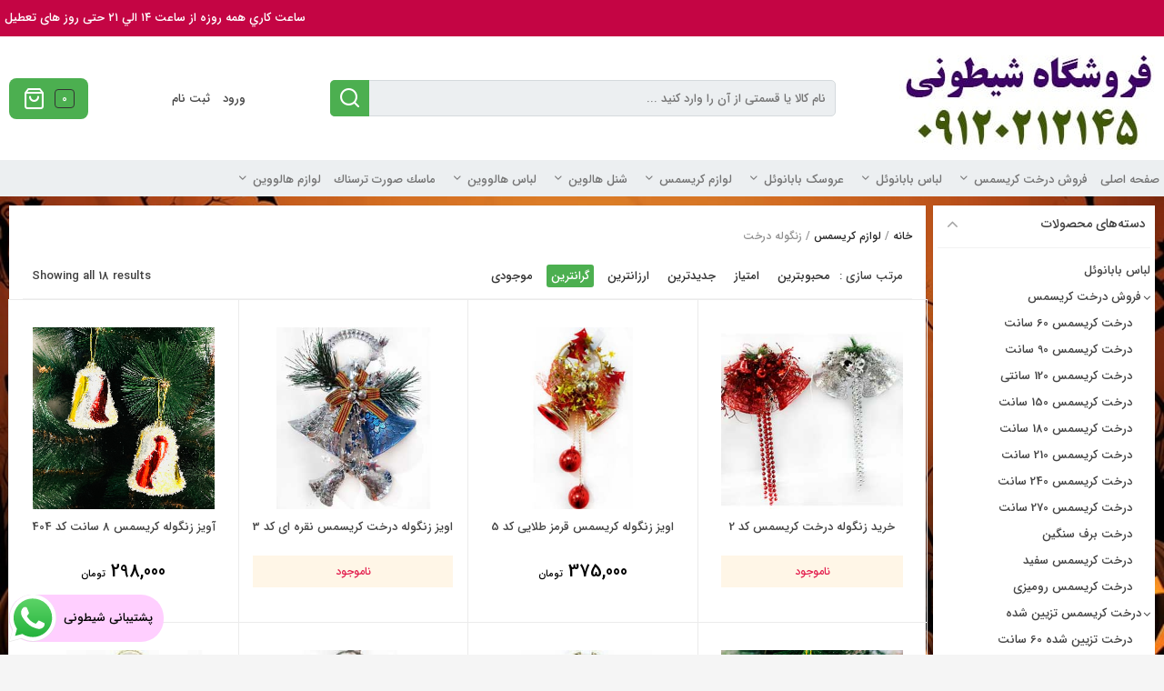

--- FILE ---
content_type: text/html; charset=UTF-8
request_url: https://sheitoni.com/product-category/%D9%84%D9%88%D8%A7%D8%B2%D9%85-%DA%A9%D8%B1%DB%8C%D8%B3%D9%85%D8%B3/%D8%B2%D9%86%DA%AF%D9%88%D9%84%D9%87-%D8%AF%D8%B1%D8%AE%D8%AA/?orderby=price-desc
body_size: 42098
content:
<!doctype html>
<html dir="rtl" lang="fa-IR">
<head>
	<meta charset="UTF-8">
	<meta name="fontiran.com:license" content="K7DNS" ><meta name="fontiran.com:license" content="ZH6B2X" >	<meta name="viewport" content="width=device-width, initial-scale=1">
	<link rel="profile" href="https://gmpg.org/xfn/11">
					<script>document.documentElement.className = document.documentElement.className + ' yes-js js_active js'</script>
			<title>زنگوله درخت &#8211; فروشگاه شیطونی 09120212145</title>
<meta name='robots' content='max-image-preview:large' />
	<style>img:is([sizes="auto" i], [sizes^="auto," i]) { contain-intrinsic-size: 3000px 1500px }</style>
	<link rel="alternate" type="application/rss+xml" title="فروشگاه شیطونی 09120212145 &raquo; خوراک" href="https://sheitoni.com/feed/" />
<link rel="alternate" type="application/rss+xml" title="فروشگاه شیطونی 09120212145 &raquo; خوراک دیدگاه‌ها" href="https://sheitoni.com/comments/feed/" />
<link rel="alternate" type="application/rss+xml" title="خوراک فروشگاه شیطونی 09120212145 &raquo; زنگوله درخت دسته" href="https://sheitoni.com/product-category/%d9%84%d9%88%d8%a7%d8%b2%d9%85-%da%a9%d8%b1%db%8c%d8%b3%d9%85%d8%b3/%d8%b2%d9%86%da%af%d9%88%d9%84%d9%87-%d8%af%d8%b1%d8%ae%d8%aa/feed/" />
<script type="text/javascript">
/* <![CDATA[ */
window._wpemojiSettings = {"baseUrl":"https:\/\/s.w.org\/images\/core\/emoji\/16.0.1\/72x72\/","ext":".png","svgUrl":"https:\/\/s.w.org\/images\/core\/emoji\/16.0.1\/svg\/","svgExt":".svg","source":{"concatemoji":"https:\/\/sheitoni.com\/wp-includes\/js\/wp-emoji-release.min.js?ver=6.8.3"}};
/*! This file is auto-generated */
!function(s,n){var o,i,e;function c(e){try{var t={supportTests:e,timestamp:(new Date).valueOf()};sessionStorage.setItem(o,JSON.stringify(t))}catch(e){}}function p(e,t,n){e.clearRect(0,0,e.canvas.width,e.canvas.height),e.fillText(t,0,0);var t=new Uint32Array(e.getImageData(0,0,e.canvas.width,e.canvas.height).data),a=(e.clearRect(0,0,e.canvas.width,e.canvas.height),e.fillText(n,0,0),new Uint32Array(e.getImageData(0,0,e.canvas.width,e.canvas.height).data));return t.every(function(e,t){return e===a[t]})}function u(e,t){e.clearRect(0,0,e.canvas.width,e.canvas.height),e.fillText(t,0,0);for(var n=e.getImageData(16,16,1,1),a=0;a<n.data.length;a++)if(0!==n.data[a])return!1;return!0}function f(e,t,n,a){switch(t){case"flag":return n(e,"\ud83c\udff3\ufe0f\u200d\u26a7\ufe0f","\ud83c\udff3\ufe0f\u200b\u26a7\ufe0f")?!1:!n(e,"\ud83c\udde8\ud83c\uddf6","\ud83c\udde8\u200b\ud83c\uddf6")&&!n(e,"\ud83c\udff4\udb40\udc67\udb40\udc62\udb40\udc65\udb40\udc6e\udb40\udc67\udb40\udc7f","\ud83c\udff4\u200b\udb40\udc67\u200b\udb40\udc62\u200b\udb40\udc65\u200b\udb40\udc6e\u200b\udb40\udc67\u200b\udb40\udc7f");case"emoji":return!a(e,"\ud83e\udedf")}return!1}function g(e,t,n,a){var r="undefined"!=typeof WorkerGlobalScope&&self instanceof WorkerGlobalScope?new OffscreenCanvas(300,150):s.createElement("canvas"),o=r.getContext("2d",{willReadFrequently:!0}),i=(o.textBaseline="top",o.font="600 32px Arial",{});return e.forEach(function(e){i[e]=t(o,e,n,a)}),i}function t(e){var t=s.createElement("script");t.src=e,t.defer=!0,s.head.appendChild(t)}"undefined"!=typeof Promise&&(o="wpEmojiSettingsSupports",i=["flag","emoji"],n.supports={everything:!0,everythingExceptFlag:!0},e=new Promise(function(e){s.addEventListener("DOMContentLoaded",e,{once:!0})}),new Promise(function(t){var n=function(){try{var e=JSON.parse(sessionStorage.getItem(o));if("object"==typeof e&&"number"==typeof e.timestamp&&(new Date).valueOf()<e.timestamp+604800&&"object"==typeof e.supportTests)return e.supportTests}catch(e){}return null}();if(!n){if("undefined"!=typeof Worker&&"undefined"!=typeof OffscreenCanvas&&"undefined"!=typeof URL&&URL.createObjectURL&&"undefined"!=typeof Blob)try{var e="postMessage("+g.toString()+"("+[JSON.stringify(i),f.toString(),p.toString(),u.toString()].join(",")+"));",a=new Blob([e],{type:"text/javascript"}),r=new Worker(URL.createObjectURL(a),{name:"wpTestEmojiSupports"});return void(r.onmessage=function(e){c(n=e.data),r.terminate(),t(n)})}catch(e){}c(n=g(i,f,p,u))}t(n)}).then(function(e){for(var t in e)n.supports[t]=e[t],n.supports.everything=n.supports.everything&&n.supports[t],"flag"!==t&&(n.supports.everythingExceptFlag=n.supports.everythingExceptFlag&&n.supports[t]);n.supports.everythingExceptFlag=n.supports.everythingExceptFlag&&!n.supports.flag,n.DOMReady=!1,n.readyCallback=function(){n.DOMReady=!0}}).then(function(){return e}).then(function(){var e;n.supports.everything||(n.readyCallback(),(e=n.source||{}).concatemoji?t(e.concatemoji):e.wpemoji&&e.twemoji&&(t(e.twemoji),t(e.wpemoji)))}))}((window,document),window._wpemojiSettings);
/* ]]> */
</script>
<link rel='stylesheet' id='ht_ctc_main_css-css' href='https://sheitoni.com/wp-content/plugins/click-to-chat-for-whatsapp/new/inc/assets/css/main.css?ver=4.29' type='text/css' media='all' />
<style id='wp-emoji-styles-inline-css' type='text/css'>

	img.wp-smiley, img.emoji {
		display: inline !important;
		border: none !important;
		box-shadow: none !important;
		height: 1em !important;
		width: 1em !important;
		margin: 0 0.07em !important;
		vertical-align: -0.1em !important;
		background: none !important;
		padding: 0 !important;
	}
</style>
<link rel='stylesheet' id='wp-block-library-rtl-css' href='https://sheitoni.com/wp-includes/css/dist/block-library/style-rtl.min.css?ver=6.8.3' type='text/css' media='all' />
<style id='classic-theme-styles-inline-css' type='text/css'>
/*! This file is auto-generated */
.wp-block-button__link{color:#fff;background-color:#32373c;border-radius:9999px;box-shadow:none;text-decoration:none;padding:calc(.667em + 2px) calc(1.333em + 2px);font-size:1.125em}.wp-block-file__button{background:#32373c;color:#fff;text-decoration:none}
</style>
<link rel='stylesheet' id='jquery-selectBox-css' href='https://sheitoni.com/wp-content/plugins/yith-woocommerce-wishlist/assets/css/jquery.selectBox.css?ver=1.2.0' type='text/css' media='all' />
<link rel='stylesheet' id='woocommerce_prettyPhoto_css-rtl-css' href='//sheitoni.com/wp-content/plugins/woocommerce/assets/css/prettyPhoto-rtl.css?ver=3.1.6' type='text/css' media='all' />
<link rel='stylesheet' id='yith-wcwl-main-css' href='https://sheitoni.com/wp-content/plugins/yith-woocommerce-wishlist/assets/css/style.css?ver=4.9.0' type='text/css' media='all' />
<style id='yith-wcwl-main-inline-css' type='text/css'>
 :root { --rounded-corners-radius: 16px; --add-to-cart-rounded-corners-radius: 16px; --feedback-duration: 3s } 
 :root { --rounded-corners-radius: 16px; --add-to-cart-rounded-corners-radius: 16px; --feedback-duration: 3s } 
</style>
<style id='global-styles-inline-css' type='text/css'>
:root{--wp--preset--aspect-ratio--square: 1;--wp--preset--aspect-ratio--4-3: 4/3;--wp--preset--aspect-ratio--3-4: 3/4;--wp--preset--aspect-ratio--3-2: 3/2;--wp--preset--aspect-ratio--2-3: 2/3;--wp--preset--aspect-ratio--16-9: 16/9;--wp--preset--aspect-ratio--9-16: 9/16;--wp--preset--color--black: #000000;--wp--preset--color--cyan-bluish-gray: #abb8c3;--wp--preset--color--white: #ffffff;--wp--preset--color--pale-pink: #f78da7;--wp--preset--color--vivid-red: #cf2e2e;--wp--preset--color--luminous-vivid-orange: #ff6900;--wp--preset--color--luminous-vivid-amber: #fcb900;--wp--preset--color--light-green-cyan: #7bdcb5;--wp--preset--color--vivid-green-cyan: #00d084;--wp--preset--color--pale-cyan-blue: #8ed1fc;--wp--preset--color--vivid-cyan-blue: #0693e3;--wp--preset--color--vivid-purple: #9b51e0;--wp--preset--gradient--vivid-cyan-blue-to-vivid-purple: linear-gradient(135deg,rgba(6,147,227,1) 0%,rgb(155,81,224) 100%);--wp--preset--gradient--light-green-cyan-to-vivid-green-cyan: linear-gradient(135deg,rgb(122,220,180) 0%,rgb(0,208,130) 100%);--wp--preset--gradient--luminous-vivid-amber-to-luminous-vivid-orange: linear-gradient(135deg,rgba(252,185,0,1) 0%,rgba(255,105,0,1) 100%);--wp--preset--gradient--luminous-vivid-orange-to-vivid-red: linear-gradient(135deg,rgba(255,105,0,1) 0%,rgb(207,46,46) 100%);--wp--preset--gradient--very-light-gray-to-cyan-bluish-gray: linear-gradient(135deg,rgb(238,238,238) 0%,rgb(169,184,195) 100%);--wp--preset--gradient--cool-to-warm-spectrum: linear-gradient(135deg,rgb(74,234,220) 0%,rgb(151,120,209) 20%,rgb(207,42,186) 40%,rgb(238,44,130) 60%,rgb(251,105,98) 80%,rgb(254,248,76) 100%);--wp--preset--gradient--blush-light-purple: linear-gradient(135deg,rgb(255,206,236) 0%,rgb(152,150,240) 100%);--wp--preset--gradient--blush-bordeaux: linear-gradient(135deg,rgb(254,205,165) 0%,rgb(254,45,45) 50%,rgb(107,0,62) 100%);--wp--preset--gradient--luminous-dusk: linear-gradient(135deg,rgb(255,203,112) 0%,rgb(199,81,192) 50%,rgb(65,88,208) 100%);--wp--preset--gradient--pale-ocean: linear-gradient(135deg,rgb(255,245,203) 0%,rgb(182,227,212) 50%,rgb(51,167,181) 100%);--wp--preset--gradient--electric-grass: linear-gradient(135deg,rgb(202,248,128) 0%,rgb(113,206,126) 100%);--wp--preset--gradient--midnight: linear-gradient(135deg,rgb(2,3,129) 0%,rgb(40,116,252) 100%);--wp--preset--font-size--small: 13px;--wp--preset--font-size--medium: 20px;--wp--preset--font-size--large: 36px;--wp--preset--font-size--x-large: 42px;--wp--preset--spacing--20: 0.44rem;--wp--preset--spacing--30: 0.67rem;--wp--preset--spacing--40: 1rem;--wp--preset--spacing--50: 1.5rem;--wp--preset--spacing--60: 2.25rem;--wp--preset--spacing--70: 3.38rem;--wp--preset--spacing--80: 5.06rem;--wp--preset--shadow--natural: 6px 6px 9px rgba(0, 0, 0, 0.2);--wp--preset--shadow--deep: 12px 12px 50px rgba(0, 0, 0, 0.4);--wp--preset--shadow--sharp: 6px 6px 0px rgba(0, 0, 0, 0.2);--wp--preset--shadow--outlined: 6px 6px 0px -3px rgba(255, 255, 255, 1), 6px 6px rgba(0, 0, 0, 1);--wp--preset--shadow--crisp: 6px 6px 0px rgba(0, 0, 0, 1);}:where(.is-layout-flex){gap: 0.5em;}:where(.is-layout-grid){gap: 0.5em;}body .is-layout-flex{display: flex;}.is-layout-flex{flex-wrap: wrap;align-items: center;}.is-layout-flex > :is(*, div){margin: 0;}body .is-layout-grid{display: grid;}.is-layout-grid > :is(*, div){margin: 0;}:where(.wp-block-columns.is-layout-flex){gap: 2em;}:where(.wp-block-columns.is-layout-grid){gap: 2em;}:where(.wp-block-post-template.is-layout-flex){gap: 1.25em;}:where(.wp-block-post-template.is-layout-grid){gap: 1.25em;}.has-black-color{color: var(--wp--preset--color--black) !important;}.has-cyan-bluish-gray-color{color: var(--wp--preset--color--cyan-bluish-gray) !important;}.has-white-color{color: var(--wp--preset--color--white) !important;}.has-pale-pink-color{color: var(--wp--preset--color--pale-pink) !important;}.has-vivid-red-color{color: var(--wp--preset--color--vivid-red) !important;}.has-luminous-vivid-orange-color{color: var(--wp--preset--color--luminous-vivid-orange) !important;}.has-luminous-vivid-amber-color{color: var(--wp--preset--color--luminous-vivid-amber) !important;}.has-light-green-cyan-color{color: var(--wp--preset--color--light-green-cyan) !important;}.has-vivid-green-cyan-color{color: var(--wp--preset--color--vivid-green-cyan) !important;}.has-pale-cyan-blue-color{color: var(--wp--preset--color--pale-cyan-blue) !important;}.has-vivid-cyan-blue-color{color: var(--wp--preset--color--vivid-cyan-blue) !important;}.has-vivid-purple-color{color: var(--wp--preset--color--vivid-purple) !important;}.has-black-background-color{background-color: var(--wp--preset--color--black) !important;}.has-cyan-bluish-gray-background-color{background-color: var(--wp--preset--color--cyan-bluish-gray) !important;}.has-white-background-color{background-color: var(--wp--preset--color--white) !important;}.has-pale-pink-background-color{background-color: var(--wp--preset--color--pale-pink) !important;}.has-vivid-red-background-color{background-color: var(--wp--preset--color--vivid-red) !important;}.has-luminous-vivid-orange-background-color{background-color: var(--wp--preset--color--luminous-vivid-orange) !important;}.has-luminous-vivid-amber-background-color{background-color: var(--wp--preset--color--luminous-vivid-amber) !important;}.has-light-green-cyan-background-color{background-color: var(--wp--preset--color--light-green-cyan) !important;}.has-vivid-green-cyan-background-color{background-color: var(--wp--preset--color--vivid-green-cyan) !important;}.has-pale-cyan-blue-background-color{background-color: var(--wp--preset--color--pale-cyan-blue) !important;}.has-vivid-cyan-blue-background-color{background-color: var(--wp--preset--color--vivid-cyan-blue) !important;}.has-vivid-purple-background-color{background-color: var(--wp--preset--color--vivid-purple) !important;}.has-black-border-color{border-color: var(--wp--preset--color--black) !important;}.has-cyan-bluish-gray-border-color{border-color: var(--wp--preset--color--cyan-bluish-gray) !important;}.has-white-border-color{border-color: var(--wp--preset--color--white) !important;}.has-pale-pink-border-color{border-color: var(--wp--preset--color--pale-pink) !important;}.has-vivid-red-border-color{border-color: var(--wp--preset--color--vivid-red) !important;}.has-luminous-vivid-orange-border-color{border-color: var(--wp--preset--color--luminous-vivid-orange) !important;}.has-luminous-vivid-amber-border-color{border-color: var(--wp--preset--color--luminous-vivid-amber) !important;}.has-light-green-cyan-border-color{border-color: var(--wp--preset--color--light-green-cyan) !important;}.has-vivid-green-cyan-border-color{border-color: var(--wp--preset--color--vivid-green-cyan) !important;}.has-pale-cyan-blue-border-color{border-color: var(--wp--preset--color--pale-cyan-blue) !important;}.has-vivid-cyan-blue-border-color{border-color: var(--wp--preset--color--vivid-cyan-blue) !important;}.has-vivid-purple-border-color{border-color: var(--wp--preset--color--vivid-purple) !important;}.has-vivid-cyan-blue-to-vivid-purple-gradient-background{background: var(--wp--preset--gradient--vivid-cyan-blue-to-vivid-purple) !important;}.has-light-green-cyan-to-vivid-green-cyan-gradient-background{background: var(--wp--preset--gradient--light-green-cyan-to-vivid-green-cyan) !important;}.has-luminous-vivid-amber-to-luminous-vivid-orange-gradient-background{background: var(--wp--preset--gradient--luminous-vivid-amber-to-luminous-vivid-orange) !important;}.has-luminous-vivid-orange-to-vivid-red-gradient-background{background: var(--wp--preset--gradient--luminous-vivid-orange-to-vivid-red) !important;}.has-very-light-gray-to-cyan-bluish-gray-gradient-background{background: var(--wp--preset--gradient--very-light-gray-to-cyan-bluish-gray) !important;}.has-cool-to-warm-spectrum-gradient-background{background: var(--wp--preset--gradient--cool-to-warm-spectrum) !important;}.has-blush-light-purple-gradient-background{background: var(--wp--preset--gradient--blush-light-purple) !important;}.has-blush-bordeaux-gradient-background{background: var(--wp--preset--gradient--blush-bordeaux) !important;}.has-luminous-dusk-gradient-background{background: var(--wp--preset--gradient--luminous-dusk) !important;}.has-pale-ocean-gradient-background{background: var(--wp--preset--gradient--pale-ocean) !important;}.has-electric-grass-gradient-background{background: var(--wp--preset--gradient--electric-grass) !important;}.has-midnight-gradient-background{background: var(--wp--preset--gradient--midnight) !important;}.has-small-font-size{font-size: var(--wp--preset--font-size--small) !important;}.has-medium-font-size{font-size: var(--wp--preset--font-size--medium) !important;}.has-large-font-size{font-size: var(--wp--preset--font-size--large) !important;}.has-x-large-font-size{font-size: var(--wp--preset--font-size--x-large) !important;}
:where(.wp-block-post-template.is-layout-flex){gap: 1.25em;}:where(.wp-block-post-template.is-layout-grid){gap: 1.25em;}
:where(.wp-block-columns.is-layout-flex){gap: 2em;}:where(.wp-block-columns.is-layout-grid){gap: 2em;}
:root :where(.wp-block-pullquote){font-size: 1.5em;line-height: 1.6;}
</style>
<link rel='stylesheet' id='woocommerce-layout-rtl-css' href='https://sheitoni.com/wp-content/plugins/woocommerce/assets/css/woocommerce-layout-rtl.css?ver=10.2.1' type='text/css' media='all' />
<link rel='stylesheet' id='woocommerce-smallscreen-rtl-css' href='https://sheitoni.com/wp-content/plugins/woocommerce/assets/css/woocommerce-smallscreen-rtl.css?ver=10.2.1' type='text/css' media='only screen and (max-width: 768px)' />
<link rel='stylesheet' id='woocommerce-general-rtl-css' href='https://sheitoni.com/wp-content/plugins/woocommerce/assets/css/woocommerce-rtl.css?ver=10.2.1' type='text/css' media='all' />
<style id='woocommerce-inline-inline-css' type='text/css'>
.woocommerce form .form-row .required { visibility: visible; }
</style>
<link rel='stylesheet' id='woo-variation-swatches-css' href='https://sheitoni.com/wp-content/plugins/woo-variation-swatches/assets/css/frontend.min.css?ver=1759157051' type='text/css' media='all' />
<style id='woo-variation-swatches-inline-css' type='text/css'>
:root {
--wvs-tick:url("data:image/svg+xml;utf8,%3Csvg filter='drop-shadow(0px 0px 2px rgb(0 0 0 / .8))' xmlns='http://www.w3.org/2000/svg'  viewBox='0 0 30 30'%3E%3Cpath fill='none' stroke='%23ffffff' stroke-linecap='round' stroke-linejoin='round' stroke-width='4' d='M4 16L11 23 27 7'/%3E%3C/svg%3E");

--wvs-cross:url("data:image/svg+xml;utf8,%3Csvg filter='drop-shadow(0px 0px 5px rgb(255 255 255 / .6))' xmlns='http://www.w3.org/2000/svg' width='72px' height='72px' viewBox='0 0 24 24'%3E%3Cpath fill='none' stroke='%23ff0000' stroke-linecap='round' stroke-width='0.6' d='M5 5L19 19M19 5L5 19'/%3E%3C/svg%3E");
--wvs-single-product-item-width:60px;
--wvs-single-product-item-height:60px;
--wvs-single-product-item-font-size:16px}
</style>
<link rel='stylesheet' id='brands-styles-css' href='https://sheitoni.com/wp-content/plugins/woocommerce/assets/css/brands.css?ver=10.2.1' type='text/css' media='all' />
<link rel='stylesheet' id='kanishop-theme-style-css' href='https://sheitoni.com/wp-content/themes/kanishop-theme/style.css?ver=6.8.3' type='text/css' media='all' />
<link rel='stylesheet' id='kanishop-font-icons-css' href='https://sheitoni.com/wp-content/themes/kanishop-theme/assets/css/fonts-awesome-feather.min.css?ver=6.8.3' type='text/css' media='all' />
<link rel='stylesheet' id='kanishop-sliders-css-css' href='https://sheitoni.com/wp-content/themes/kanishop-theme/assets/css/sliders-owlcarousel-sliderpro.min.css?ver=6.8.3' type='text/css' media='all' />
<link rel='stylesheet' id='wa_wcc_mtree_css_file-css' href='https://sheitoni.com/wp-content/plugins/woocommerce-product-category-selection-widget/assets/css/mtree.css?ver=6.8.3' type='text/css' media='all' />
<link rel='stylesheet' id='bellows-css' href='https://sheitoni.com/wp-content/plugins/bellows-accordion-menu/assets/css/bellows.min.css?ver=1.4.4' type='text/css' media='all' />
<link rel='stylesheet' id='bellows-font-awesome-css' href='https://sheitoni.com/wp-content/plugins/bellows-accordion-menu/assets/css/fontawesome/css/font-awesome.min.css?ver=1.4.4' type='text/css' media='all' />
<link rel='stylesheet' id='bellows-vanilla-css' href='https://sheitoni.com/wp-content/plugins/bellows-accordion-menu/assets/css/skins/vanilla.css?ver=1.4.4' type='text/css' media='all' />
<script type="text/javascript" src="https://sheitoni.com/wp-includes/js/jquery/jquery.min.js?ver=3.7.1" id="jquery-core-js"></script>
<script type="text/javascript" src="https://sheitoni.com/wp-includes/js/jquery/jquery-migrate.min.js?ver=3.4.1" id="jquery-migrate-js"></script>
<script type="text/javascript" src="https://sheitoni.com/wp-content/plugins/woocommerce/assets/js/jquery-blockui/jquery.blockUI.min.js?ver=2.7.0-wc.10.2.1" id="jquery-blockui-js" data-wp-strategy="defer"></script>
<script type="text/javascript" id="wc-add-to-cart-js-extra">
/* <![CDATA[ */
var wc_add_to_cart_params = {"ajax_url":"\/wp-admin\/admin-ajax.php","wc_ajax_url":"\/?wc-ajax=%%endpoint%%","i18n_view_cart":"\u0645\u0634\u0627\u0647\u062f\u0647 \u0633\u0628\u062f \u062e\u0631\u06cc\u062f","cart_url":"https:\/\/sheitoni.com\/%d8%b3%d8%a8%d8%af-%d8%ae%d8%b1%db%8c%d8%af\/","is_cart":"","cart_redirect_after_add":"yes"};
/* ]]> */
</script>
<script type="text/javascript" src="https://sheitoni.com/wp-content/plugins/woocommerce/assets/js/frontend/add-to-cart.min.js?ver=10.2.1" id="wc-add-to-cart-js" defer="defer" data-wp-strategy="defer"></script>
<script type="text/javascript" src="https://sheitoni.com/wp-content/plugins/woocommerce/assets/js/js-cookie/js.cookie.min.js?ver=2.1.4-wc.10.2.1" id="js-cookie-js" defer="defer" data-wp-strategy="defer"></script>
<script type="text/javascript" id="woocommerce-js-extra">
/* <![CDATA[ */
var woocommerce_params = {"ajax_url":"\/wp-admin\/admin-ajax.php","wc_ajax_url":"\/?wc-ajax=%%endpoint%%","i18n_password_show":"\u0646\u0645\u0627\u06cc\u0634 \u0631\u0645\u0632\u0639\u0628\u0648\u0631","i18n_password_hide":"Hide password"};
/* ]]> */
</script>
<script type="text/javascript" src="https://sheitoni.com/wp-content/plugins/woocommerce/assets/js/frontend/woocommerce.min.js?ver=10.2.1" id="woocommerce-js" defer="defer" data-wp-strategy="defer"></script>
<link rel="https://api.w.org/" href="https://sheitoni.com/wp-json/" /><link rel="alternate" title="JSON" type="application/json" href="https://sheitoni.com/wp-json/wp/v2/product_cat/6950" /><link rel="EditURI" type="application/rsd+xml" title="RSD" href="https://sheitoni.com/xmlrpc.php?rsd" />
<link rel="stylesheet" href="https://sheitoni.com/wp-content/themes/kanishop-theme/rtl.css" type="text/css" media="screen" /><meta name="generator" content="WordPress 6.8.3" />
<meta name="generator" content="WooCommerce 10.2.1" />
<style id="bellows-custom-generated-css">
/* Status: Loaded from Transient */

</style>	<noscript><style>.woocommerce-product-gallery{ opacity: 1 !important; }</style></noscript>
	<meta name="generator" content="Elementor 3.32.3; features: additional_custom_breakpoints; settings: css_print_method-external, google_font-enabled, font_display-auto">
			<style>
				.e-con.e-parent:nth-of-type(n+4):not(.e-lazyloaded):not(.e-no-lazyload),
				.e-con.e-parent:nth-of-type(n+4):not(.e-lazyloaded):not(.e-no-lazyload) * {
					background-image: none !important;
				}
				@media screen and (max-height: 1024px) {
					.e-con.e-parent:nth-of-type(n+3):not(.e-lazyloaded):not(.e-no-lazyload),
					.e-con.e-parent:nth-of-type(n+3):not(.e-lazyloaded):not(.e-no-lazyload) * {
						background-image: none !important;
					}
				}
				@media screen and (max-height: 640px) {
					.e-con.e-parent:nth-of-type(n+2):not(.e-lazyloaded):not(.e-no-lazyload),
					.e-con.e-parent:nth-of-type(n+2):not(.e-lazyloaded):not(.e-no-lazyload) * {
						background-image: none !important;
					}
				}
			</style>
			<style type="text/css" id="custom-background-css">
body.custom-background { background-image: url("https://sheitoni.com/wp-content/uploads/2021/09/tt-2.jpg"); background-position: left top; background-size: cover; background-repeat: repeat; background-attachment: fixed; }
</style>
	<style id="custom-css" type="text/css">@font-face {font-family: 'iransans';src: url('https://sheitoni.com/wp-content/themes/kanishop-theme/assets/css/fonts/iransans/iransans.woff2') format('woff2');font-weight: normal;font-display:swap;}body,#main .post .entry-content p,#main .post .entry-content p strong,#main .post .entry-content p a strong,#main .post .entry-content a,#main .post .entry-content a strong,#main .post .entry-content strong a,#main .post .entry-content span,#main .post .entry-content button,#main .post .entry-content input,#main .post .entry-content select,#main .post .entry-content optgroup,#main .post .entry-content textarea,#main .kts-product_desc p,#main .kts-product_desc a,#main .kts-product_desc span,#main .kts-product_desc button,#main .kts-product_desc input,#main .kts-product_desc select,#main .kts-product_desc optgroup,#main .kts-product_desc textarea{ font-family: iransans ; }#main .entry-header h1, #main .post .entry-content h1,#main .kts-product_desc h1{ font-family: iransans ; }#main .post .entry-content h2, #main .kts-product_desc h2{ font-family: iransans ; }#main .post .entry-content h3, #main .kts-product_desc h3{ font-family: iransans ; }#main .post .entry-content h4, #main .kts-product_desc h4{ font-family: iransans ; }#main .post .entry-content h5, #main .kts-product_desc h5{ font-family: iransans ; }#main .post .entry-content h6, #main .kts-product_desc h6{ font-family: iransans ; }#main .post .entry-content p,#main .post .entry-content p strong,#main .post .entry-content p a strong,#main .post .entry-content a,#main .post .entry-content a strong,#main .post .entry-content strong a,#main .post .entry-content span,#main .post .entry-content button,#main .post .entry-content input,#main .post .entry-content select,#main .post .entry-content optgroup,#main .post .entry-content textarea,#main .kts-product_desc p,#main .kts-product_desc a,#main .kts-product_desc span,#main .kts-product_desc button,#main .kts-product_desc input,#main .kts-product_desc select,#main .kts-product_desc optgroup,#main .kts-product_desc textarea{ font-size: 13px ; }#main .post .entry-content h1, #main .kts-product_desc h1{ font-size: 24px ; }#main .post .entry-content h2, #main .kts-product_desc h2{ font-size: 22px ; }#main .post .entry-content h3, #main .kts-product_desc h3{ font-size: 20px ; }#main .post .entry-content h4, #main .kts-product_desc h4{ font-size: 18px ; }#main .post .entry-content h5, #main .kts-product_desc h5{ font-size: 16px ; }#main .post .entry-content h6, #main .kts-product_desc h6{ font-size: 14px ; }#main .post .entry-content .has-huge-font-size,#main .kts-product_desc .has-huge-font-size,#main .post .entry-content .has-huge-font-size *,#main .kts-product_desc .has-huge-font-size * {font-size: 48px;}#main .post .entry-content .has-large-font-size,#main .kts-product_desc .has-large-font-size,#main .post .entry-content .has-large-font-size *,#main .kts-product_desc .has-large-font-size * {font-size: 36px;}#main .post .entry-content .has-medium-font-size,#main .kts-product_desc .has-medium-font-size,#main .post .entry-content .has-medium-font-size *,#main .kts-product_desc .has-medium-font-size * {font-size: 20px;}#main .post .entry-content .has-normal-font-size,#main .kts-product_desc .has-normal-font-size,#main .post .entry-content .has-normal-font-size *,#main .kts-product_desc .has-normal-font-size * {font-size: 16px;}#main .post .entry-content .has-small-font-size,#main .kts-product_desc .has-small-font-size,#main .post .entry-content .has-small-font-size *,#main .kts-product_desc .has-small-font-size * {font-size: 13px;}.blockUI:before,.user-pro-loading .kts-loader:before,.quick-view-loading .kts-loader:before,.wrapp-kts-loader .kts-loader:before,.kts-loader-search:before,.quickbuy-filter-loading:before,.brandajax-wrapper-top .kts-loader:before {border-left-color: #4caf50;}.woocommerce #respond input#submit.loading:after,.woocommerce a.button.loading:after,.woocommerce button.button.loading:after,.woocommerce input.button.loading:after,.kts-carousel .product .button.loading:after {border-left-color: #4caf50;}.woocommerce #respond input#submit.alt,.woocommerce button.button.alt,.woocommerce input.button.alt {background-color: #4caf50;}.woocommerce #respond input#submit.alt.disabled,.woocommerce #respond input#submit.alt.disabled:hover,.woocommerce #respond input#submit.alt:disabled,.woocommerce #respond input#submit.alt:disabled:hover,.woocommerce #respond input#submit.alt:disabled[disabled],.woocommerce #respond input#submit.alt:disabled[disabled]:hover,.woocommerce a.button.alt.disabled,.woocommerce a.button.alt.disabled:hover,.woocommerce a.button.alt:disabled, .woocommerce a.button.alt:disabled:hover,.woocommerce a.button.alt:disabled[disabled],.woocommerce a.button.alt:disabled[disabled]:hover,.woocommerce button.button.alt.disabled,.woocommerce button.button.alt.disabled:hover,.woocommerce button.button.alt:disabled,.woocommerce button.button.alt:disabled:hover,.woocommerce button.button.alt:disabled[disabled],.woocommerce button.button.alt:disabled[disabled]:hover,.woocommerce input.button.alt.disabled,.woocommerce input.button.alt.disabled:hover,.woocommerce input.button.alt:disabled,.woocommerce input.button.alt:disabled:hover,.woocommerce input.button.alt:disabled[disabled],.woocommerce input.button.alt:disabled[disabled]:hover {background-color: #4caf50;}.woocommerce #respond input#submit.alt:hover,.woocommerce button.button.alt:hover,.woocommerce input.button.alt:hover {background-color: #4caf50;}.wrapprofile .kts-tabs a:hover {color: #4caf50;}.wrapprofile .kts-tabs .navbar-tabs li a:hover {color: #4caf50;}.kts-state-product .rating .kts-progress-product .items.kts-progress-bar .kts-progress-state {background-color: #4caf50;}.dokan-store .products .product .added_to_cart,.page-template-default .woocommerce .product .added_to_cart,.page-template .products .product .added_to_cart,.archive.woocommerce .products .product .added_to_cart,#kts-flexible-content .flexible-content .item-flexcont .woocommerce .products .product .added_to_cart,.kts-qbt-wapper .qbt-result .dataTable tbody tr td .added_to_cart {background-color: #4caf50;}.page-template-default .woocommerce .product .compare.added:after,.woocommerce .products .product .compare.added:after {color: #4caf50;}.woocommerce .related.products h2:first-child,.woocommerce .upsells.products h2:first-child {border-color: #4caf50;}.product-template-default .products .product .button.added:after {color: #4caf50;}.product-template-default .products .product .added_to_cart {background-color: #4caf50;}.dokan-dashboard .dokan-dashboard-wrap .dokan-dash-sidebar ul.dokan-dashboard-menu li.active a,.page .woocommerce-MyAccount-navigation ul li.is-active a {color: #4caf50;}.dokan-dashboard .dokan-dashboard-wrap .dokan-dash-sidebar ul.dokan-dashboard-menu li.dokan-common-links a:hover {color: #4caf50;}.dokan-dashboard .dokan-dashboard-wrap .dokan-dash-sidebar ul.dokan-dashboard-menu li a:hover,.page .woocommerce-MyAccount-navigation ul li a:hover {color: #4caf50;}.kts-main-slider .sp-thumbnails-container .sp-thumbnails .sp-thumbnail-container.sp-selected-thumbnail {background-color: #4caf50;}.kts-offer-slider .sp-thumbnails-container .sp-thumbnails .sp-thumbnail-container.sp-selected-thumbnail {background-color: #4caf50;}#kanishop-ordering-wrapper ul.kanishop-sortbydd li a.active,.woocommerce .woocommerce-pagination .page-numbers .current,.woocommerce .widget_price_filter .price_slider_wrapper .price_slider_amount .button,.woocommerce .widget_price_filter .ui-slider .ui-slider-range {background: #4caf50;}.wrapprofile .kts-tabs .navbar-tabs .active a,.wrapprofile .kts-tabs .navbar-tabs .active a:hover {color: #4caf50;}.kts-carousel .kts-carousel-title .title:before {background-color: #4caf50;}.woocommerce .product .woocommerce-tabs.wc-tabs-wrapper .tabs .active {color: #4caf50;border-top-color: #4caf50;}@media only screen and (min-width:1000px) {.hide-in-pc {display: none;}}@media only screen and (min-width:600px) and (max-width:1000px){.shop-about-desc {display:none;}.hide-in-tablets {display: none;}}@media (max-width:600px) {.hide-in-mobiles {display: none;}}.content-area{float:left;margin:0 -25% 0 0;width:100%}.site-main{margin:0 25% 0 0}.site-content .widget-area{float:right}.site-footer{clear:both;width:100%}.no-sidebar .content-area{float:none;margin-left:auto;margin-right:auto}.no-sidebar .site-main{margin-right:0}.side-megamenu .item .arrow:before{content:"\f104"}.side-megamenu .item .items.icon,.side-megamenu .item .items.title{float:right}.side-megamenu .item .arrow,.side-megamenu .item .btncl{float:right}@media (min-width:980px){.side-megamenu.dir-mm li .dd-megamenu:before{right:-8px;top:0}.side-megamenu.dir-mm li .dd-megamenu{right:100%}}.site-content .widget-area {width: 20%;}.site-main {margin: 0 20% 0 0;}.kts-container {max-width: 1280px;} .wrapp-top-bar .wrapp-section:last-child { width: 100% !important; } .kts-detail .kts-btn-more { text-align: right; } .single-product.woocommerce span.onsale { right: 0 !important; left: unset !important; } .woocommerce .site-main .product .summary .items-detail-wrapper .price-cart-wrapper .cart td select { max-width: 150px !important; } .wrapp-top-bar .wrapp-section:first-child { display: none; } .about-bottom-footer .about-wrapper .desc { width: 100% !important; }.kts-carousel .product .onsale {display: none;}.ksrpc-wrapper .ksrpc_cart_btn {display: none;}#main .kts-product_desc a,#main .kts-product_desc p a,#main .kts-product_desc p a strong,#main .kts-product_desc a:focus,#main .kts-product_desc a:hover,#main .kts-product_desc a:active,#main .kts-product_desc p a:focus,#main .kts-product_desc p a:hover,#main .kts-product_desc p a:active,#main .post .entry-content p a strong,#main .post .entry-content a,#main .post .entry-content a strong,#main .post .entry-content strong a,.term-description a,.term-description p a,.term-description p a strong,.term-description a:focus,.term-description a:hover,.term-description a:active,.term-description p a:focus,.term-description p a:hover,.term-description p a:active {color: #347bba;}.kts-carousel .woocommerce-Price-amount,.kts-carousel ins .woocommerce-Price-amount,.kts-carousel .woocommerce-Price-amount bdi,.kts-carousel ins .woocommerce-Price-amount bdi,.content-area .woocommerce-Price-amount,.content-area ins .woocommerce-Price-amount,.content-area .woocommerce-Price-amount bdi,.content-area ins .woocommerce-Price-amount bdi{color: #000000 !important;}.woocommerce ul.products li.product .price .woocommerce-Price-currencySymbol,.price .woocommerce-Price-currencySymbol,.woocommerce div.product p.price .woocommerce-Price-currencySymbol,.woocommerce div.product span.price .woocommerce-Price-currencySymbol,.woocommerce-cart .content-area span.woocommerce-Price-currencySymbol,.woocommerce-cart .content-area .woocommerce-Price-amount .woocommerce-Price-currencySymbol,.woocommerce-checkout .content-area span.woocommerce-Price-currencySymbol,.woocommerce-checkout .content-area .woocommerce-Price-amount .woocommerce-Price-currencySymbol {color: #000000 !important;}.product-template-default .products .product .button,.dokan-store .products .product .button,.page-template-default .woocommerce .product .button,.page-template .products .product .button,.archive.woocommerce .products .product .button,.kts-carousel li.product .add_to_cart_button,.kts-call-for-price,button.kanishop-readmore-btn,.woocommerce a.button.alt, .product-template-default .products .product .button,.dokan-store .products .product .button,.page-template-default .woocommerce .product .button,.page-template .products .product .button,.archive.woocommerce .products .product .button,.kts-carousel li.product .add_to_cart_button,.kts-call-for-price,.single_add_to_cart_button{background-color: #4caf50 !important;}.widget-area .widget .widget-title.collapsed {border-bottom: none;margin-bottom: 0;padding-bottom: 0;}.widget-area .widget .widget-title:after {content: '\f106';font-family: "fontawesome";color: #a3a3a3;position: absolute;top: 0;left: 10px;font-size: 20px;}.widget-area .widget .widget-title.collapsed:after {content: '\f107';font-family: "fontawesome";position: absolute;top: 0;left: 10px;font-size: 20px;}/*Header Settings*/@media (max-width:1000px){#top-bar .items.menu-tb {display:none;}}.kanishop-header-cart .site-header-cart .cart-contents {color:#4caf50;border-color:#4caf50;}.kanishop-header-cart .site-header-cart .cart-contents.active,.kanishop-header-cart .site-header-cart .cart-contents .count,.kanishop-cart-style-icon,.kanishop-cart-style-icon-count,.kanishop-cart-style-icon-total,.kanishop-cart-style-icon-count-total,.kanishop-cart-style-icon-cartfixtext{background-color: #4caf50;}.kanishop-header-cart .site-header-cart .cart-contents,.kanishop-header-cart .site-header-cart a.cart-contents,.kanishop-header-cart .site-header-cart a.cart-contents span,.kanishop-header-cart .site-header-cart a.cart-contents:before,.kanishop-header-cart .site-header-cart a.cart-contents .count,.kanishop-header-cart .site-header-cart .cart-contents.active .count,.cart-contents,a.kanishop-cart-style-icon ,a.kanishop-cart-style-icon-count ,a.kanishop-cart-style-icon-total ,a.kanishop-cart-style-icon-count-total ,a.kanishop-cart-style-icon-cartfixtext ,.kanishop-cart-style-icon ,.kanishop-cart-style-icon-count ,.kanishop-cart-style-icon-total ,.kanishop-cart-style-icon-count-total ,.kanishop-cart-style-icon-cartfixtext ,.cart-contents i,.kanishop-cart-style-icon i,.kanishop-cart-style-icon-count i,.kanishop-cart-style-icon-total i,.kanishop-cart-style-icon-count-total i,.kanishop-cart-style-icon-cartfixtext i,.kanishop-cart-style-icon span,.kanishop-cart-style-icon-count span,.kanishop-cart-style-icon-total span,.kanishop-cart-style-icon-count-total span,.kanishop-cart-style-icon-cartfixtext span{color: #ffffff;}div#site-header-cart a.cart-contents span.minicartcount,div#site-header-cart a.kanishop-cart-style-icon-count-total span.minicart-numbers span.minicartcount {border-color: #ffffff;}.kanishop-header-cart .site-header-cart .cart-contents.active .count {border-color: #ffffff;}a.kanishop-cart-style-icon ,a.kanishop-cart-style-icon-count ,a.kanishop-cart-style-icon-total ,a.kanishop-cart-style-icon-count-total ,a.kanishop-cart-style-icon-cartfixtext,.kanishop-header-cart .site-header-cart .cart-contents{border-radius: 8px;}a.kanishop-cart-style-icon ,a.kanishop-cart-style-icon-count ,a.kanishop-cart-style-icon-total ,a.kanishop-cart-style-icon-count-total ,a.kanishop-cart-style-icon-cartfixtext,.kanishop-header-cart .site-header-cart .cart-contents{padding: 10px;}.kts-searchbox .search button,.kts-searchbox .search button:after {background-color: #4caf50;}.kts-searchbox .search button {color: #ffffff;}@media screen and (min-width: 1000px) {div#top-bar .wrapp-top-bar .navbar-collapse {min-height: 40px;}}@media screen and (max-width: 1000px) {div#top-bar .wrapp-top-bar .navbar-collapse {height: auto;}}.wrapp-top-bar .navbar-collapse {background-color: #c40544;}.wrapp-top-bar,.wrapp-top-bar a,.topbar-menu-wrapper ul#topbar-menu-ul li ul.sub-menu li a,.topbar-menu-wrapper ul#topbar-menu-ul li ul.sub-menu li a:before {color: #ffffff;}.kanimmm-menu-wrapper,.kanimmm3l-menu-wrapper,.kanivmm-menu-wrapper {background-color: #eceff1;}.kanimmm-menu-wrapper > ul#kanimmm-menu-id > li > a,.kanimmm3l-menu-wrapper > ul#kanimmm3l-menu-id > li > a,.kanivmm-menu-wrapper > ul#kanivmm-menu-id > li > a {color: #757575;}.quick-menu-notification ul {background-color: #000;}.quick-menu-notification ul li a {color: #ffffff;}.quick-menu-notification ul li a:hover {background-color: #ff5100;}.quick-notification-tools ul li a {background-color: #fff;}.quick-notification-tools ul li a {color: #4d4d4d;}/*Footer*/.con-info-bar {background-color:#6d717a;}.con-info-bar .items,.con-info-bar .items a {color:#ffffff;}.copy-right {background-color:#6d717a;}.copy-right {color:#ffffff;}.about-bottom-footer {background-color:#ffffff;}.about-bottom-footer {color:#757575;}.archive.woocommerce ul.products {text-align: center;display: flex;flex-wrap: wrap;}.archive.woocommerce ul.products.columns-1 {margin-left : -16px;margin-right: -15px;}.archive.woocommerce ul.products.columns-2 {margin-left : -16px;margin-right: -15px;}.archive.woocommerce ul.products.columns-3 {margin-left : -42px;margin-right: -15px;}.archive.woocommerce ul.products.columns-4 {margin-left: -16px;margin-right: -16px;}.archive.woocommerce ul.products.columns-5 {margin-left: -16px;margin-right: -16px;}.archive.woocommerce ul.products.columns-6 {margin-left: -26px;margin-right: -16px;}.archive.woocommerce ul.products li.product {margin: 0;outline: 1px solid #ebebeb;transition: all .2s ease-out;position: relative;}.archive.woocommerce ul.products.columns-1 li.product {flex: 0 0 calc(100% - 1px);max-width: calc(100% - 1px);}.archive.woocommerce ul.products.columns-2 li.product {flex: 0 0 calc(50% - 1px);max-width: calc(50% - 1px);}.archive.woocommerce ul.products.columns-3 li.product {flex: 0 0 calc(32.5% - 1px);max-width: calc(32.5% - 1px);}.archive.woocommerce ul.products.columns-4 li.product {flex: 0 0 calc(25% - 1px);max-width: calc(25% - 1px);}.archive.woocommerce ul.products.columns-5 li.product {flex: 0 0 calc(20% - 1px);max-width: calc(20% - 1px);}.archive.woocommerce ul.products.columns-6 li.product {flex: 0 0 calc(16.5% - 1px);max-width: calc(16.5% - 1px);}.archive.woocommerce ul.products li.product,.woocommerce-page ul.products li.product {margin-left: 1px !important;margin-top: 1px !important;margin-bottom: 0 !important;}@media (max-width: 992px) {.archive.woocommerce ul.products li.product {-ms-flex: 0 0 calc(50% - 1px) !important;flex: 0 0 calc(50% - 1px) !important;max-width: calc(50% - 1px) !important;}}@media only screen and (max-width: 768px) {.archive.woocommerce ul.products[class*=columns-] li.product, .woocommerce-page ul.products[class*=columns-] li.product {flex: 0 0 100% !important;max-width: 100% !important;}}.owl-carousel .product .onsale, .woocommerce span.onsale {color: #ef394e;}.woocommerce-store-notice, p.demo_store {background-color: #a46497;}</style></head>

<body class="rtl archive tax-product_cat term-6950 custom-background wp-theme-kanishop-theme theme-kanishop-theme woocommerce woocommerce-page woocommerce-no-js woo-variation-swatches wvs-behavior-blur wvs-theme-kanishop-theme wvs-show-label wvs-tooltip hfeed hide-elements-edit-links  kanishop-rtl   right-sidebar  elementor-default elementor-kit-7423">
<div id="page" class="site">
	<a class="skip-link screen-reader-text" href="#content">برو به محتوا</a>
	<header id="masthead" class="site-header">
		
<div id="top-bar"><!-- top-ba start -->
  <section class="wrapp-top-bar"><!-- wrapp-top-bar start -->

    <nav class="kts-navbar">
      <div class="container-navbar">
        <div class="navbar-header">

          <button type="button" class="navbar-toggle">
            <span class="icon-bar"></span>
            <span class="icon-bar"></span>
            <span class="icon-bar"></span>
            <span class="icon-bar"></span>
          </button>

          
        </div>

        <div class="navbar-collapse">

          <div class="content kts-container"><!-- content start -->

            <div class="wrapp-section">
              <!-- TopBar Menu Section -->
              



            </div>

            <div class="wrapp-section">
              <!-- TopBar Email Section -->
                              <section class="items plchold">
                	                	
                  <span class="title"></span>
                </section>
              

              <!-- TopBar TellNumber Section -->
                              <section class="items plchold">
                	
                  <span class="title">ساعت کاري همه روزه از ساعت ۱۴  الي ۲۱ حتی روز های تعطیل</span>
                </section>

                          </div>

          </div><!-- content end -->

        </div>

      </div>
    </nav>

  </section><!-- wrapp-top-bar end -->
</div><!-- top-bar end --> 

<div id="header" class="kanishop-header-wrapper kts-container"><!-- header start -->
	<div class="kanishop-header-logo">            <a class="poslog-img kts-row" href="https://sheitoni.com">
                <img src="https://sheitoni.com/wp-content/uploads/2021/07/D9_84_D9_88_DA_AF_D9_88-1_c27e177b02d9f4ce5d87236fa18a2282.jpg" class="img-responsive" alt="فروشگاه شیطونی" title="فروشگاه شیطونی" />
            </a>
        </div><div class="kanishop-header-search">    
                        <div class="kts-searchbox">
        
                                    <form method="get" class="search" id="searchform" action="https://sheitoni.com/">                
                        <input class="kani-ajax-search" type="text" name="s" id="s" autocomplete="off" placeholder="نام کالا یا قسمتی از آن را وارد کنید ..." onfocus="if(this.value==this.defaultValue)this.value='';" onblur="if(this.value=='')this.value=this.defaultValue;">
                        <input name="post_type" value="product" type="hidden">
                        <button type="submit" id="searchsubmit">
                            <i class="feather-search"></i>
                        </button>
                    </form>
                    <div class="search-result">
                        <div class="kts-loader-search"></div>
                    </div>
                        
            </div>
            </div><div class="kanishop-header-profile">        <div class="wrapprofile"> 
        <!-- wrapprofile start -->

                            
                
            <div class="user-login-signup">
                                  
    
                      
                                                    <a href="https://sheitoni.com/my-account/">ورود</a>
                            

                                                <a href="https://sheitoni.com/my-account/">ثبت نام</a>
                                      
                           </div>

            
    </div>
    </div><div class="kanishop-header-cart"><div id="site-header-cart" class="site-header-cart menu">				
				<a class="active kanishop-cart-style-icon-count kanishop-minicart" href="https://sheitoni.com/%d8%b3%d8%a8%d8%af-%d8%ae%d8%b1%db%8c%d8%af/">
					<span class="minicartcount">0</span><i class="feather-shopping-bag"></i>					
				</a>
			<div class="widget woocommerce widget_shopping_cart"><div class="widget_shopping_cart_content"></div></div></div></div></div><!-- header end --><div class="mobile-navbar-2level"><!-- header-navbar start -->
<div class="ksmobrow1">
    <div class="ksmobhead-menu">
        <span class="feather-menu kanimmm-opener"></span>
        <span class="title-menu">منو</span>
    </div>
    <div class="ktss-navi-logo ksmobhead-logo"><!-- ktss-navi-logo start -->
        <section class="navi-logo">
                        <a class="poslog" href="https://sheitoni.com">
                <img src="https://sheitoni.com/wp-content/uploads/2021/07/D9_84_D9_88_DA_AF_D9_88-1_c27e177b02d9f4ce5d87236fa18a2282.jpg" class="img-responsive" alt="فروشگاه شیطونی" title="فروشگاه شیطونی" />
            </a>
                    </section>
    </div><!-- ktss-navi-logo end -->
    <div class="ksmobhead-icon">
        <a href="https://sheitoni.com/my-account/" target="_self">                    </a>    </div>
</div>

<div class="ksmobrow2">
    <div class="navi-search"><!-- navi-search start -->

        <div class="wrapp-search">
                <div class="body-search">
                <div class="kts-searchbox searchbox">
                                                    <form method="get" class="search" id="searchform" action="https://sheitoni.com/">                
                                <input class="kani-ajax-search" type="text" name="s" id="s" autocomplete="off" placeholder="نام کالا یا قسمتی از آن را وارد کنید ..." onfocus="if(this.value==this.defaultValue)this.value='';" onblur="if(this.value=='')this.value=this.defaultValue;">
                                <input name="post_type" value="product" type="hidden">
                                <button type="submit" id="searchsubmit" class="feather-search"></button>
                            </form>
                            <div class="search-result">
                                <div class="kts-loader-search"></div>
                            </div>
                                            </div>
                </div>
        </div>

    </div><!-- navi-search end -->

    <div class="ktss-navi-icons ksmobheader-user-profile">
        <section class="navi-user">  
        <a class="user-link" href="https://sheitoni.com/my-account/">
            <i class="feather-user" aria-hidden="true"></i>
        </a> 
        </section>
    </div><!-- ktss-navi-user end -->

    <div class="ktss-navi-icons ksmobheader-cart">
        <section class="navi-cartbt">
        <a class="mobile-cart-contents minicart-btn" href="https://sheitoni.com/%d8%b3%d8%a8%d8%af-%d8%ae%d8%b1%db%8c%d8%af/" title="مشاهده سبد خرید "></a>
        </section>
    </div><!-- ktss-navi-icons end -->
</div></div><!-- header-navbar end -->

<div class="kanimmm-menu-wrapper sticky-menu"><ul id="kanimmm-menu-id" class="kanimmm-menu-class kts-container"><li id="menu-item-6727" class="menu-item menu-item-type-custom menu-item-object-custom menu-item-home menu-item-6727"><span class="ksmm-plus-minus-holder ksmm-plus-icon"></span><a href="http://sheitoni.com/">صفحه اصلی</a></li>
<li id="menu-item-8250" class="menu-item menu-item-type-taxonomy menu-item-object-product_cat menu-item-has-children menu-item-8250"><span class="ksmm-plus-minus-holder ksmm-plus-icon"></span><a href="https://sheitoni.com/product-category/%d8%af%d8%b1%d8%ae%d8%aa-%da%a9%d8%b1%db%8c%d8%b3%d9%85%d8%b3/">فروش درخت کریسمس</a>
<ul class="sub-menu">
	<li id="menu-item-10448" class="menu-item menu-item-type-taxonomy menu-item-object-product_cat menu-item-10448"><span class="ksmm-plus-minus-holder ksmm-plus-icon"></span><a href="https://sheitoni.com/product-category/%d8%af%d8%b1%d8%ae%d8%aa-%da%a9%d8%b1%db%8c%d8%b3%d9%85%d8%b3/%d8%af%d8%b1%d8%ae%d8%aa-%da%a9%d8%b1%db%8c%d8%b3%d9%85%d8%b3-60-%d8%b3%d8%a7%d9%86%d8%aa/">درخت کریسمس 60 سانت</a></li>
	<li id="menu-item-10430" class="menu-item menu-item-type-taxonomy menu-item-object-product_cat menu-item-10430"><span class="ksmm-plus-minus-holder ksmm-plus-icon"></span><a href="https://sheitoni.com/product-category/%d8%af%d8%b1%d8%ae%d8%aa-%da%a9%d8%b1%db%8c%d8%b3%d9%85%d8%b3-%d8%aa%d8%b2%db%8c%db%8c%d9%86-%d8%b4%d8%af%d9%87/%d8%af%d8%b1%d8%ae%d8%aa-%d8%aa%d8%b2%db%8c%db%8c%d9%86-%d8%b4%d8%af%d9%87-60-%d8%b3%d8%a7%d9%86%d8%aa/">درخت تزیین شده 60 سانت</a></li>
	<li id="menu-item-10449" class="menu-item menu-item-type-taxonomy menu-item-object-product_cat menu-item-10449"><span class="ksmm-plus-minus-holder ksmm-plus-icon"></span><a href="https://sheitoni.com/product-category/%d8%af%d8%b1%d8%ae%d8%aa-%da%a9%d8%b1%db%8c%d8%b3%d9%85%d8%b3/%d8%af%d8%b1%d8%ae%d8%aa-%da%a9%d8%b1%db%8c%d8%b3%d9%85%d8%b3-90-%d8%b3%d8%a7%d9%86%d8%aa/">درخت کریسمس 90 سانت</a></li>
	<li id="menu-item-10429" class="menu-item menu-item-type-taxonomy menu-item-object-product_cat menu-item-10429"><span class="ksmm-plus-minus-holder ksmm-plus-icon"></span><a href="https://sheitoni.com/product-category/%d8%af%d8%b1%d8%ae%d8%aa-%da%a9%d8%b1%db%8c%d8%b3%d9%85%d8%b3-%d8%aa%d8%b2%db%8c%db%8c%d9%86-%d8%b4%d8%af%d9%87/%d8%af%d8%b1%d8%ae%d8%aa-90-%d8%b3%d8%a7%d9%86%d8%aa-%d8%aa%d8%b2%db%8c%db%8c%d9%86-%d8%b4%d8%af%d9%87/">درخت 90سانت تزیین شده</a></li>
	<li id="menu-item-10443" class="menu-item menu-item-type-taxonomy menu-item-object-product_cat menu-item-10443"><span class="ksmm-plus-minus-holder ksmm-plus-icon"></span><a href="https://sheitoni.com/product-category/%d8%af%d8%b1%d8%ae%d8%aa-%da%a9%d8%b1%db%8c%d8%b3%d9%85%d8%b3/%d8%af%d8%b1%d8%ae%d8%aa-%da%a9%d8%b1%db%8c%d8%b3%d9%85%d8%b3-120-%d8%b3%d8%a7%d9%86%d8%aa/">درخت کریسمس 120 سانتی</a></li>
	<li id="menu-item-10444" class="menu-item menu-item-type-taxonomy menu-item-object-product_cat menu-item-10444"><span class="ksmm-plus-minus-holder ksmm-plus-icon"></span><a href="https://sheitoni.com/product-category/%d8%af%d8%b1%d8%ae%d8%aa-%da%a9%d8%b1%db%8c%d8%b3%d9%85%d8%b3/%d8%af%d8%b1%d8%ae%d8%aa-%da%a9%d8%b1%db%8c%d8%b3%d9%85%d8%b3-150-%d8%b3%d8%a7%d9%86%d8%aa/">درخت کریسمس 150 سانت</a></li>
	<li id="menu-item-10445" class="menu-item menu-item-type-taxonomy menu-item-object-product_cat menu-item-10445"><span class="ksmm-plus-minus-holder ksmm-plus-icon"></span><a href="https://sheitoni.com/product-category/%d8%af%d8%b1%d8%ae%d8%aa-%da%a9%d8%b1%db%8c%d8%b3%d9%85%d8%b3/%d8%af%d8%b1%d8%ae%d8%aa-%da%a9%d8%b1%db%8c%d8%b3%d9%85%d8%b3-180-%d8%b3%d8%a7%d9%86%d8%aa/">درخت کریسمس 180 سانت</a></li>
	<li id="menu-item-10446" class="menu-item menu-item-type-taxonomy menu-item-object-product_cat menu-item-10446"><span class="ksmm-plus-minus-holder ksmm-plus-icon"></span><a href="https://sheitoni.com/product-category/%d8%af%d8%b1%d8%ae%d8%aa-%da%a9%d8%b1%db%8c%d8%b3%d9%85%d8%b3/%d8%af%d8%b1%d8%ae%d8%aa-%da%a9%d8%b1%db%8c%d8%b3%d9%85%d8%b3-210-%d8%b3%d8%a7%d9%86%d8%aa/">درخت کریسمس 210 سانت</a></li>
	<li id="menu-item-10447" class="menu-item menu-item-type-taxonomy menu-item-object-product_cat menu-item-10447"><span class="ksmm-plus-minus-holder ksmm-plus-icon"></span><a href="https://sheitoni.com/product-category/%d8%af%d8%b1%d8%ae%d8%aa-%da%a9%d8%b1%db%8c%d8%b3%d9%85%d8%b3/%d8%af%d8%b1%d8%ae%d8%aa-%da%a9%d8%b1%db%8c%d8%b3%d9%85%d8%b3-240-%d8%b3%d8%a7%d9%86%d8%aa/">درخت کریسمس 240 سانت</a></li>
	<li id="menu-item-10450" class="menu-item menu-item-type-taxonomy menu-item-object-product_cat menu-item-10450"><span class="ksmm-plus-minus-holder ksmm-plus-icon"></span><a href="https://sheitoni.com/product-category/%d8%af%d8%b1%d8%ae%d8%aa-%da%a9%d8%b1%db%8c%d8%b3%d9%85%d8%b3/%d8%af%d8%b1%d8%ae%d8%aa-%da%a9%d8%b1%db%8c%d8%b3%d9%85%d8%b3-%d8%b1%d9%88%d9%85%db%8c%d8%b2%db%8c/">درخت کریسمس رومیزی</a></li>
	<li id="menu-item-10428" class="menu-item menu-item-type-taxonomy menu-item-object-product_cat menu-item-10428"><span class="ksmm-plus-minus-holder ksmm-plus-icon"></span><a href="https://sheitoni.com/product-category/%d8%af%d8%b1%d8%ae%d8%aa-%da%a9%d8%b1%db%8c%d8%b3%d9%85%d8%b3-%d8%aa%d8%b2%db%8c%db%8c%d9%86-%d8%b4%d8%af%d9%87/">درخت کریسمس تزیین شده</a></li>
	<li id="menu-item-10451" class="menu-item menu-item-type-taxonomy menu-item-object-product_cat menu-item-10451"><span class="ksmm-plus-minus-holder ksmm-plus-icon"></span><a href="https://sheitoni.com/product-category/%d8%af%d8%b1%d8%ae%d8%aa-%da%a9%d8%b1%db%8c%d8%b3%d9%85%d8%b3/%d8%af%d8%b1%d8%ae%d8%aa-%da%a9%d8%b1%db%8c%d8%b3%d9%85%d8%b3-%d8%b3%d9%81%db%8c%d8%af/">درخت کریسمس سفید</a></li>
</ul>
</li>
<li id="menu-item-8252" class="menu-item menu-item-type-taxonomy menu-item-object-product_cat menu-item-has-children menu-item-8252"><span class="ksmm-plus-minus-holder ksmm-plus-icon"></span><a href="https://sheitoni.com/product-category/%d9%84%d8%a8%d8%a7%d8%b3-%d8%a8%d8%a7%d8%a8%d8%a7%d9%86%d9%88%d8%a6%d9%84/">لباس بابانوئل</a>
<ul class="sub-menu">
	<li id="menu-item-9387" class="menu-item menu-item-type-taxonomy menu-item-object-product_cat menu-item-9387"><span class="ksmm-plus-minus-holder ksmm-plus-icon"></span><a href="https://sheitoni.com/product-category/%d9%84%d8%a8%d8%a7%d8%b3-%d8%a8%d8%a7%d8%a8%d8%a7%d9%86%d9%88%d8%a6%d9%84/">لباس بابانوئل</a></li>
	<li id="menu-item-8253" class="menu-item menu-item-type-taxonomy menu-item-object-product_cat menu-item-8253"><span class="ksmm-plus-minus-holder ksmm-plus-icon"></span><a href="https://sheitoni.com/product-category/%d9%84%d8%a8%d8%a7%d8%b3-%d9%85%d8%a7%d9%85%d8%a7%d9%86%d9%88%d8%a6%d9%84/">لباس مامانوئل</a></li>
	<li id="menu-item-8256" class="menu-item menu-item-type-taxonomy menu-item-object-product_cat menu-item-8256"><span class="ksmm-plus-minus-holder ksmm-plus-icon"></span><a href="https://sheitoni.com/product-category/%d8%b4%d9%86%d9%84-%da%a9%d8%b1%db%8c%d8%b3%d9%85%d8%b3/">شنل کریسمس</a></li>
	<li id="menu-item-9386" class="menu-item menu-item-type-taxonomy menu-item-object-product_cat menu-item-9386"><span class="ksmm-plus-minus-holder ksmm-plus-icon"></span><a href="https://sheitoni.com/product-category/%da%a9%d9%84%d8%a7%d9%87-%da%a9%d8%b1%db%8c%d8%b3%d9%85%d8%b3/">کلاه کریسمس</a></li>
</ul>
</li>
<li id="menu-item-10434" class="menu-item menu-item-type-taxonomy menu-item-object-product_cat menu-item-has-children menu-item-10434"><span class="ksmm-plus-minus-holder ksmm-plus-icon"></span><a href="https://sheitoni.com/product-category/%d8%b9%d8%b1%d9%88%d8%b3%da%a9-%d8%a8%d8%a7%d8%a8%d8%a7%d9%86%d9%88%d8%a6%d9%84/">عروسک بابانوئل</a>
<ul class="sub-menu">
	<li id="menu-item-10437" class="menu-item menu-item-type-taxonomy menu-item-object-product_cat menu-item-10437"><span class="ksmm-plus-minus-holder ksmm-plus-icon"></span><a href="https://sheitoni.com/product-category/%d8%b9%d8%b1%d9%88%d8%b3%da%a9-%d8%a8%d8%a7%d8%a8%d8%a7%d9%86%d9%88%d8%a6%d9%84/%d8%a8%d8%a7%d8%a8%d8%a7%d9%86%d9%88%d8%a6%d9%84-40-%d8%b3%d8%a7%d9%86%d8%aa/">بابانوئل 40 سانت</a></li>
	<li id="menu-item-10438" class="menu-item menu-item-type-taxonomy menu-item-object-product_cat menu-item-10438"><span class="ksmm-plus-minus-holder ksmm-plus-icon"></span><a href="https://sheitoni.com/product-category/%d8%b9%d8%b1%d9%88%d8%b3%da%a9-%d8%a8%d8%a7%d8%a8%d8%a7%d9%86%d9%88%d8%a6%d9%84/%d8%a8%d8%a7%d8%a8%d8%a7%d9%86%d9%88%d8%a6%d9%84-80-%d8%b3%d8%a7%d9%86%d8%aa/">بابانوئل 80 سانت</a></li>
	<li id="menu-item-10431" class="menu-item menu-item-type-taxonomy menu-item-object-product_cat menu-item-10431"><span class="ksmm-plus-minus-holder ksmm-plus-icon"></span><a href="https://sheitoni.com/product-category/%d8%b9%d8%b1%d9%88%d8%b3%da%a9-%d8%a8%d8%a7%d8%a8%d8%a7%d9%86%d9%88%d8%a6%d9%84/%d8%a8%d8%a7%d8%a8%d8%a7%d9%86%d9%88%d8%a6%d9%84-120-%d8%b3%d8%a7%d9%86%d8%aa/">بابانوئل 120 سانت</a></li>
	<li id="menu-item-10433" class="menu-item menu-item-type-taxonomy menu-item-object-product_cat menu-item-10433"><span class="ksmm-plus-minus-holder ksmm-plus-icon"></span><a href="https://sheitoni.com/product-category/%d8%b9%d8%b1%d9%88%d8%b3%da%a9-%d8%a7%d8%af%d9%85-%d8%a8%d8%b1%d9%81%db%8c/">عروسک ادم برفی</a></li>
	<li id="menu-item-10432" class="menu-item menu-item-type-taxonomy menu-item-object-product_cat menu-item-10432"><span class="ksmm-plus-minus-holder ksmm-plus-icon"></span><a href="https://sheitoni.com/product-category/%d8%b9%d8%b1%d9%88%d8%b3%da%a9-%d8%a8%d8%a7%d8%a8%d8%a7%d9%86%d9%88%d8%a6%d9%84/%d8%a8%d8%a7%d8%a8%d8%a7%d9%86%d9%88%d8%a6%d9%84-%d9%be%d8%a7-%d9%81%d9%86%d8%b1%db%8c/">بابانوئل پا فنری</a></li>
	<li id="menu-item-10435" class="menu-item menu-item-type-taxonomy menu-item-object-product_cat menu-item-10435"><span class="ksmm-plus-minus-holder ksmm-plus-icon"></span><a href="https://sheitoni.com/product-category/%d8%b9%d8%b1%d9%88%d8%b3%da%a9-%d9%86%d9%86%d9%87-%d8%b3%d8%b1%d9%85%d8%a7/">عروسک ننه سرما</a></li>
</ul>
</li>
<li id="menu-item-8251" class="menu-item menu-item-type-taxonomy menu-item-object-product_cat current-product_cat-ancestor current-menu-ancestor current-menu-parent current-product_cat-parent menu-item-has-children menu-item-8251"><span class="ksmm-plus-minus-holder ksmm-plus-icon"></span><a href="https://sheitoni.com/product-category/%d9%84%d9%88%d8%a7%d8%b2%d9%85-%da%a9%d8%b1%db%8c%d8%b3%d9%85%d8%b3/">لوازم کریسمس</a>
<ul class="sub-menu">
	<li id="menu-item-10426" class="menu-item menu-item-type-taxonomy menu-item-object-product_cat current-product_cat-ancestor current-product_cat-parent menu-item-10426"><span class="ksmm-plus-minus-holder ksmm-plus-icon"></span><a href="https://sheitoni.com/product-category/%d9%84%d9%88%d8%a7%d8%b2%d9%85-%da%a9%d8%b1%db%8c%d8%b3%d9%85%d8%b3/">لوازم کریسمس</a></li>
	<li id="menu-item-10423" class="menu-item menu-item-type-taxonomy menu-item-object-product_cat menu-item-10423"><span class="ksmm-plus-minus-holder ksmm-plus-icon"></span><a href="https://sheitoni.com/product-category/%d9%84%d9%88%d8%a7%d8%b2%d9%85-%da%a9%d8%b1%db%8c%d8%b3%d9%85%d8%b3/%da%af%d9%88%db%8c-%da%a9%d8%b1%db%8c%d8%b3%d9%85%d8%b3/">گوی کریسمس</a></li>
	<li id="menu-item-10406" class="menu-item menu-item-type-taxonomy menu-item-object-product_cat menu-item-10406"><span class="ksmm-plus-minus-holder ksmm-plus-icon"></span><a href="https://sheitoni.com/product-category/%d9%84%d9%88%d8%a7%d8%b2%d9%85-%da%a9%d8%b1%db%8c%d8%b3%d9%85%d8%b3/%d8%a7%d9%88%db%8c%d8%b2-%d8%af%d8%b1%d8%ae%d8%aa-%da%a9%d8%b1%db%8c%d8%b3%d9%85%d8%b3/">اویز درخت کریسمس</a></li>
	<li id="menu-item-10403" class="menu-item menu-item-type-taxonomy menu-item-object-product_cat menu-item-10403"><span class="ksmm-plus-minus-holder ksmm-plus-icon"></span><a href="https://sheitoni.com/product-category/%d9%84%d9%88%d8%a7%d8%b2%d9%85-%da%a9%d8%b1%db%8c%d8%b3%d9%85%d8%b3/%d8%a2%d9%88%db%8c%d8%b2-%d8%a8%d8%b1%d9%81/">آویز برف</a></li>
	<li id="menu-item-10407" class="menu-item menu-item-type-taxonomy menu-item-object-product_cat menu-item-10407"><span class="ksmm-plus-minus-holder ksmm-plus-icon"></span><a href="https://sheitoni.com/product-category/%d9%84%d9%88%d8%a7%d8%b2%d9%85-%da%a9%d8%b1%db%8c%d8%b3%d9%85%d8%b3/%d8%a7%d9%88%db%8c%d8%b2-%da%af%d9%88%db%8c-%d9%85%d8%ae%d9%84%d9%88%d8%b7/">اویز گوی مخلوط</a></li>
	<li id="menu-item-10408" class="menu-item menu-item-type-taxonomy menu-item-object-product_cat menu-item-10408"><span class="ksmm-plus-minus-holder ksmm-plus-icon"></span><a href="https://sheitoni.com/product-category/%d9%84%d9%88%d8%a7%d8%b2%d9%85-%da%a9%d8%b1%db%8c%d8%b3%d9%85%d8%b3/%d9%be%da%a9-%d8%aa%d8%b2%db%8c%db%8c%d9%86%d8%a7%d8%aa/">پک تزیینات</a></li>
	<li id="menu-item-10405" class="menu-item menu-item-type-taxonomy menu-item-object-product_cat menu-item-10405"><span class="ksmm-plus-minus-holder ksmm-plus-icon"></span><a href="https://sheitoni.com/product-category/%d9%84%d9%88%d8%a7%d8%b2%d9%85-%da%a9%d8%b1%db%8c%d8%b3%d9%85%d8%b3/%d8%a7%d9%88%db%8c%d8%b2-%d8%a8%d8%a7%d8%a8%d8%a7%d9%86%d9%88%d8%a6%d9%84/">اویز بابانوئل</a></li>
	<li id="menu-item-10404" class="menu-item menu-item-type-taxonomy menu-item-object-product_cat menu-item-10404"><span class="ksmm-plus-minus-holder ksmm-plus-icon"></span><a href="https://sheitoni.com/product-category/%d9%84%d9%88%d8%a7%d8%b2%d9%85-%da%a9%d8%b1%db%8c%d8%b3%d9%85%d8%b3/%d8%a7%d9%88%db%8c%d8%b2-%d8%a7%d9%86%da%af%d9%88%d8%b1-%da%a9%d8%b1%db%8c%d8%b3%d9%85%d8%b3/">اویز انگور کریسمس</a></li>
	<li id="menu-item-10410" class="menu-item menu-item-type-taxonomy menu-item-object-product_cat menu-item-10410"><span class="ksmm-plus-minus-holder ksmm-plus-icon"></span><a href="https://sheitoni.com/product-category/%d9%84%d9%88%d8%a7%d8%b2%d9%85-%da%a9%d8%b1%db%8c%d8%b3%d9%85%d8%b3/%d8%ac%d8%a7%d8%b4%d9%85%d8%b9%db%8c-%da%a9%d8%b1%db%8c%d8%b3%d9%85%d8%b3/">جاشمعی کریسمس</a></li>
	<li id="menu-item-10411" class="menu-item menu-item-type-taxonomy menu-item-object-product_cat menu-item-10411"><span class="ksmm-plus-minus-holder ksmm-plus-icon"></span><a href="https://sheitoni.com/product-category/%d9%84%d9%88%d8%a7%d8%b2%d9%85-%da%a9%d8%b1%db%8c%d8%b3%d9%85%d8%b3/%d8%ad%d9%84%d9%82%d9%87-%da%a9%d8%b1%db%8c%d8%b3%d9%85%d8%b3/">حلقه کریسمس</a></li>
	<li id="menu-item-10409" class="menu-item menu-item-type-taxonomy menu-item-object-product_cat menu-item-10409"><span class="ksmm-plus-minus-holder ksmm-plus-icon"></span><a href="https://sheitoni.com/product-category/%d9%84%d9%88%d8%a7%d8%b2%d9%85-%da%a9%d8%b1%db%8c%d8%b3%d9%85%d8%b3/%d8%aa%d9%84-%da%a9%d8%b1%db%8c%d8%b3%d9%85%d8%b3/">تل کریسمس</a></li>
	<li id="menu-item-10412" class="menu-item menu-item-type-taxonomy menu-item-object-product_cat menu-item-10412"><span class="ksmm-plus-minus-holder ksmm-plus-icon"></span><a href="https://sheitoni.com/product-category/%da%a9%d9%84%d8%a7%d9%87-%da%a9%d8%b1%db%8c%d8%b3%d9%85%d8%b3/">کلاه کریسمس</a></li>
	<li id="menu-item-10413" class="menu-item menu-item-type-taxonomy menu-item-object-product_cat menu-item-10413"><span class="ksmm-plus-minus-holder ksmm-plus-icon"></span><a href="https://sheitoni.com/product-category/%da%af%d9%88%d8%b2%d9%86-%da%a9%d8%b1%db%8c%d8%b3%d9%85%d8%b3/">گوزن کریسمس</a></li>
	<li id="menu-item-10414" class="menu-item menu-item-type-taxonomy menu-item-object-product_cat menu-item-10414"><span class="ksmm-plus-minus-holder ksmm-plus-icon"></span><a href="https://sheitoni.com/product-category/%d9%84%d9%88%d8%a7%d8%b2%d9%85-%da%a9%d8%b1%db%8c%d8%b3%d9%85%d8%b3/%d8%b1%db%8c%d8%b3%d9%87-%da%a9%d8%a7%d8%ac-%da%a9%d8%b1%db%8c%d8%b3%d9%85%d8%b3/">ریسه کاج کریسمس</a></li>
	<li id="menu-item-10415" class="menu-item menu-item-type-taxonomy menu-item-object-product_cat menu-item-10415"><span class="ksmm-plus-minus-holder ksmm-plus-icon"></span><a href="https://sheitoni.com/product-category/%d9%84%d9%88%d8%a7%d8%b2%d9%85-%da%a9%d8%b1%db%8c%d8%b3%d9%85%d8%b3/%d8%b1%db%8c%d8%b4-%d8%a8%d8%a7%d8%a8%d8%a7%d9%86%d9%88%d8%a6%d9%84/">ریش بابانوئل</a></li>
	<li id="menu-item-10416" class="menu-item menu-item-type-taxonomy menu-item-object-product_cat current-menu-item menu-item-10416"><span class="ksmm-plus-minus-holder ksmm-plus-icon"></span><a href="https://sheitoni.com/product-category/%d9%84%d9%88%d8%a7%d8%b2%d9%85-%da%a9%d8%b1%db%8c%d8%b3%d9%85%d8%b3/%d8%b2%d9%86%da%af%d9%88%d9%84%d9%87-%d8%af%d8%b1%d8%ae%d8%aa/" aria-current="page">زنگوله درخت</a></li>
	<li id="menu-item-10417" class="menu-item menu-item-type-taxonomy menu-item-object-product_cat menu-item-10417"><span class="ksmm-plus-minus-holder ksmm-plus-icon"></span><a href="https://sheitoni.com/product-category/%d9%84%d9%88%d8%a7%d8%b2%d9%85-%da%a9%d8%b1%db%8c%d8%b3%d9%85%d8%b3/%d8%b3%d8%aa%d8%a7%d8%b1%d9%87-%d8%b3%d8%b1-%d8%af%d8%b1%d8%ae%d8%aa%db%8c/">ستاره سر درختی</a></li>
	<li id="menu-item-10418" class="menu-item menu-item-type-taxonomy menu-item-object-product_cat menu-item-10418"><span class="ksmm-plus-minus-holder ksmm-plus-icon"></span><a href="https://sheitoni.com/product-category/%d9%84%d9%88%d8%a7%d8%b2%d9%85-%da%a9%d8%b1%db%8c%d8%b3%d9%85%d8%b3/%d8%b9%db%8c%d9%86%da%a9-%da%a9%d8%b1%db%8c%d8%b3%d9%85%d8%b3/">عینک کریسمس</a></li>
	<li id="menu-item-10419" class="menu-item menu-item-type-taxonomy menu-item-object-product_cat menu-item-10419"><span class="ksmm-plus-minus-holder ksmm-plus-icon"></span><a href="https://sheitoni.com/product-category/%d9%84%d9%88%d8%a7%d8%b2%d9%85-%da%a9%d8%b1%db%8c%d8%b3%d9%85%d8%b3/%d9%81%d8%a7%d9%86%d9%88%d8%b3-%da%a9%d8%b1%db%8c%d8%b3%d9%85%d8%b3/">فانوس کریسمس</a></li>
	<li id="menu-item-10420" class="menu-item menu-item-type-taxonomy menu-item-object-product_cat menu-item-10420"><span class="ksmm-plus-minus-holder ksmm-plus-icon"></span><a href="https://sheitoni.com/product-category/%d9%84%d9%88%d8%a7%d8%b2%d9%85-%da%a9%d8%b1%db%8c%d8%b3%d9%85%d8%b3/%da%a9%d9%84%d8%a8%d9%87-%da%a9%d8%b1%db%8c%d8%b3%d9%85%d8%b3/">کلبه کریسمس</a></li>
	<li id="menu-item-10421" class="menu-item menu-item-type-taxonomy menu-item-object-product_cat menu-item-10421"><span class="ksmm-plus-minus-holder ksmm-plus-icon"></span><a href="https://sheitoni.com/product-category/%d9%84%d9%88%d8%a7%d8%b2%d9%85-%da%a9%d8%b1%db%8c%d8%b3%d9%85%d8%b3/%da%af%d9%84-%da%a9%d8%b1%db%8c%d8%b3%d9%85%d8%b3/">گل کریسمس</a></li>
	<li id="menu-item-10422" class="menu-item menu-item-type-taxonomy menu-item-object-product_cat menu-item-10422"><span class="ksmm-plus-minus-holder ksmm-plus-icon"></span><a href="https://sheitoni.com/product-category/%d9%84%d9%88%d8%a7%d8%b2%d9%85-%da%a9%d8%b1%db%8c%d8%b3%d9%85%d8%b3/%da%af%d9%88%db%8c-%d8%b4%db%8c%d8%b4%d9%87-%d8%a7%db%8c/">گوی شیشه ای</a></li>
	<li id="menu-item-10424" class="menu-item menu-item-type-taxonomy menu-item-object-product_cat menu-item-10424"><span class="ksmm-plus-minus-holder ksmm-plus-icon"></span><a href="https://sheitoni.com/product-category/%d9%84%d9%88%d8%a7%d8%b2%d9%85-%da%a9%d8%b1%db%8c%d8%b3%d9%85%d8%b3/%da%af%d9%88%db%8c-%d9%85%d9%88%d8%b2%db%8c%da%a9%d8%a7%d9%84-%d8%b4%db%8c%d8%b4%d9%87-%d8%a7%db%8c-%d9%84%d9%88%d8%a7%d8%b2%d9%85-%da%a9%d8%b1%db%8c%d8%b3%d9%85%d8%b3/">گوی موزیکال شیشه ای</a></li>
	<li id="menu-item-10425" class="menu-item menu-item-type-taxonomy menu-item-object-product_cat menu-item-10425"><span class="ksmm-plus-minus-holder ksmm-plus-icon"></span><a href="https://sheitoni.com/product-category/%d8%a7%da%a9%d8%b3%d8%b3%d9%88%d8%b1%db%8c-%da%a9%d8%b1%db%8c%d8%b3%d9%85%d8%b3/%da%af%d9%88%db%8c-%d9%85%d9%88%d8%b2%db%8c%da%a9%d8%a7%d9%84-%d8%b4%db%8c%d8%b4%d9%87-%d8%a7%db%8c/">گوی موزیکال شیشه ای</a></li>
	<li id="menu-item-10427" class="menu-item menu-item-type-taxonomy menu-item-object-product_cat menu-item-10427"><span class="ksmm-plus-minus-holder ksmm-plus-icon"></span><a href="https://sheitoni.com/product-category/%d9%84%d9%88%d8%a7%d8%b2%d9%85-%da%a9%d8%b1%db%8c%d8%b3%d9%85%d8%b3/%d9%85%d8%a7%da%af-%da%a9%d8%b1%db%8c%d8%b3%d9%85%d8%b3/">ماگ کریسمس</a></li>
</ul>
</li>
<li id="menu-item-8248" class="menu-item menu-item-type-taxonomy menu-item-object-product_cat menu-item-has-children menu-item-8248"><span class="ksmm-plus-minus-holder ksmm-plus-icon"></span><a href="https://sheitoni.com/product-category/%d8%b4%d9%86%d9%84-%d9%87%d8%a7%d9%84%d9%88%db%8c%d9%86/">شنل هالوین</a>
<ul class="sub-menu">
	<li id="menu-item-8255" class="menu-item menu-item-type-taxonomy menu-item-object-product_cat menu-item-8255"><span class="ksmm-plus-minus-holder ksmm-plus-icon"></span><a href="https://sheitoni.com/product-category/%d8%b4%d9%86%d9%84-%d9%87%d8%a7%d9%84%d9%88%db%8c%d9%86/">شنل هالوین</a></li>
	<li id="menu-item-8249" class="menu-item menu-item-type-taxonomy menu-item-object-product_cat menu-item-8249"><span class="ksmm-plus-minus-holder ksmm-plus-icon"></span><a href="https://sheitoni.com/product-category/%d8%b4%d9%86%d9%84-%d9%87%d8%a7%d9%84%d9%88%d9%88%db%8c%d9%86-%d8%a8%da%86%da%af%d8%a7%d9%86%d9%87/">شنل هالووین بچگانه</a></li>
	<li id="menu-item-8254" class="menu-item menu-item-type-taxonomy menu-item-object-product_cat menu-item-8254"><span class="ksmm-plus-minus-holder ksmm-plus-icon"></span><a href="https://sheitoni.com/product-category/%d8%b4%d9%86%d9%84-%d9%87%d8%a7%d9%84%d9%88%d9%88%db%8c%d9%86-%d8%a8%da%86%da%af%d8%a7%d9%86%d9%87/%d8%b4%d9%86%d9%84-%d8%a8%da%86%da%af%d8%a7%d9%86%d9%87/">شنل بچگانه</a></li>
</ul>
</li>
<li id="menu-item-7723" class="menu-item menu-item-type-taxonomy menu-item-object-product_cat menu-item-has-children menu-item-7723"><span class="ksmm-plus-minus-holder ksmm-plus-icon"></span><a href="https://sheitoni.com/product-category/%d9%84%d8%a8%d8%a7%d8%b3-%d9%87%d8%a7%d9%84%d9%88%d9%88%db%8c%d9%86/">لباس هالووین</a>
<ul class="sub-menu">
	<li id="menu-item-8193" class="menu-item menu-item-type-taxonomy menu-item-object-product_cat menu-item-8193"><span class="ksmm-plus-minus-holder ksmm-plus-icon"></span><a href="https://sheitoni.com/product-category/%d9%84%d8%a8%d8%a7%d8%b3-%d8%af%d8%b2%d8%af-%d8%af%d8%b1%db%8c%d8%a7%db%8c%db%8c/">لباس دزد دریایی</a></li>
	<li id="menu-item-8195" class="menu-item menu-item-type-taxonomy menu-item-object-product_cat menu-item-8195"><span class="ksmm-plus-minus-holder ksmm-plus-icon"></span><a href="https://sheitoni.com/product-category/%d9%84%d8%a8%d8%a7%d8%b3-%d8%b1%d8%a7%d9%87%d8%a8%d9%87/">لباس راهبه</a></li>
	<li id="menu-item-8185" class="menu-item menu-item-type-taxonomy menu-item-object-product_cat menu-item-8185"><span class="ksmm-plus-minus-holder ksmm-plus-icon"></span><a href="https://sheitoni.com/product-category/%d9%84%d8%a8%d8%a7%d8%b3-%d8%a7%d9%86%d8%b3%d8%a7%d9%86-%d9%87%d8%a7%db%8c-%d8%a7%d9%88%d9%84%db%8c%d9%87/">لباس انسان های اولیه</a></li>
	<li id="menu-item-8184" class="menu-item menu-item-type-taxonomy menu-item-object-product_cat menu-item-8184"><span class="ksmm-plus-minus-holder ksmm-plus-icon"></span><a href="https://sheitoni.com/product-category/%d9%84%d8%a8%d8%a7%d8%b3-%d8%a7%d8%b1%d9%88%d8%a7%d8%ad/">لباس ارواح</a></li>
	<li id="menu-item-8190" class="menu-item menu-item-type-taxonomy menu-item-object-product_cat menu-item-8190"><span class="ksmm-plus-minus-holder ksmm-plus-icon"></span><a href="https://sheitoni.com/product-category/%d9%84%d8%a8%d8%a7%d8%b3-%d8%ac%d8%a7%d8%af%d9%88%da%af%d8%b1/">لباس جادوگر</a></li>
	<li id="menu-item-8188" class="menu-item menu-item-type-taxonomy menu-item-object-product_cat menu-item-8188"><span class="ksmm-plus-minus-holder ksmm-plus-icon"></span><a href="https://sheitoni.com/product-category/%d9%84%d8%a8%d8%a7%d8%b3-%d9%be%d9%84%db%8c%d8%b3/">لباس پلیس</a></li>
	<li id="menu-item-8196" class="menu-item menu-item-type-taxonomy menu-item-object-product_cat menu-item-8196"><span class="ksmm-plus-minus-holder ksmm-plus-icon"></span><a href="https://sheitoni.com/product-category/%d9%84%d8%a8%d8%a7%d8%b3-%d8%b2%d8%a7%d9%85%d8%a8%db%8c/">لباس زامبی</a></li>
	<li id="menu-item-8191" class="menu-item menu-item-type-taxonomy menu-item-object-product_cat menu-item-8191"><span class="ksmm-plus-minus-holder ksmm-plus-icon"></span><a href="https://sheitoni.com/product-category/%d9%84%d8%a8%d8%a7%d8%b3-%d8%ac%db%8c%d8%ba/">لباس جیغ</a></li>
	<li id="menu-item-8197" class="menu-item menu-item-type-taxonomy menu-item-object-product_cat menu-item-8197"><span class="ksmm-plus-minus-holder ksmm-plus-icon"></span><a href="https://sheitoni.com/product-category/%d9%84%d8%a8%d8%a7%d8%b3-%d8%b2%d9%86%d8%af%d8%a7%d9%86%db%8c/">لباس زندانی</a></li>
	<li id="menu-item-8192" class="menu-item menu-item-type-taxonomy menu-item-object-product_cat menu-item-8192"><span class="ksmm-plus-minus-holder ksmm-plus-icon"></span><a href="https://sheitoni.com/product-category/%d9%84%d8%a8%d8%a7%d8%b3-%d8%af%d8%b1%d8%a7%da%a9%d9%88%d9%84%d8%a7/">لباس دراکولا</a></li>
	<li id="menu-item-8189" class="menu-item menu-item-type-taxonomy menu-item-object-product_cat menu-item-8189"><span class="ksmm-plus-minus-holder ksmm-plus-icon"></span><a href="https://sheitoni.com/product-category/%d9%84%d8%a8%d8%a7%d8%b3-%d8%aa%d8%a6%d8%a7%d8%aa%d8%b1/">لباس تئاتر</a></li>
	<li id="menu-item-8194" class="menu-item menu-item-type-taxonomy menu-item-object-product_cat menu-item-8194"><span class="ksmm-plus-minus-holder ksmm-plus-icon"></span><a href="https://sheitoni.com/product-category/%d9%84%d8%a8%d8%a7%d8%b3-%d8%af%d9%84%d9%82%da%a9/">لباس دلقک</a></li>
	<li id="menu-item-8198" class="menu-item menu-item-type-taxonomy menu-item-object-product_cat menu-item-8198"><span class="ksmm-plus-minus-holder ksmm-plus-icon"></span><a href="https://sheitoni.com/product-category/%d9%84%d8%a8%d8%a7%d8%b3-%d8%b3%d8%b1%d8%ae%d9%be%d9%88%d8%b3%d8%aa%db%8c/">لباس سرخپوستی</a></li>
	<li id="menu-item-8200" class="menu-item menu-item-type-taxonomy menu-item-object-product_cat menu-item-8200"><span class="ksmm-plus-minus-holder ksmm-plus-icon"></span><a href="https://sheitoni.com/product-category/%d9%84%d8%a8%d8%a7%d8%b3-%d8%b9%d8%b1%d9%88%d8%b3-%d9%85%d8%b1%d8%af%d9%87/">لباس عروس مرده</a></li>
	<li id="menu-item-8199" class="menu-item menu-item-type-taxonomy menu-item-object-product_cat menu-item-8199"><span class="ksmm-plus-minus-holder ksmm-plus-icon"></span><a href="https://sheitoni.com/product-category/%d9%84%d8%a8%d8%a7%d8%b3-%d8%b4%db%8c%d8%b7%d8%a7%d9%86/">لباس شیطان</a></li>
	<li id="menu-item-8201" class="menu-item menu-item-type-taxonomy menu-item-object-product_cat menu-item-8201"><span class="ksmm-plus-minus-holder ksmm-plus-icon"></span><a href="https://sheitoni.com/product-category/%d9%84%d8%a8%d8%a7%d8%b3-%d8%b9%d8%b2%d8%b1%d8%a7%d8%a6%db%8c%d9%84/">لباس عزرائیل</a></li>
	<li id="menu-item-8202" class="menu-item menu-item-type-taxonomy menu-item-object-product_cat menu-item-8202"><span class="ksmm-plus-minus-holder ksmm-plus-icon"></span><a href="https://sheitoni.com/product-category/%d9%84%d8%a8%d8%a7%d8%b3-%d9%81%d8%b1%d8%b4%d8%aa%d9%87/">لباس فرشته</a></li>
	<li id="menu-item-8203" class="menu-item menu-item-type-taxonomy menu-item-object-product_cat menu-item-8203"><span class="ksmm-plus-minus-holder ksmm-plus-icon"></span><a href="https://sheitoni.com/product-category/%d9%84%d8%a8%d8%a7%d8%b3-%da%a9%d8%a7%d8%a8%d9%88%db%8c/">لباس کابوی</a></li>
	<li id="menu-item-8206" class="menu-item menu-item-type-taxonomy menu-item-object-product_cat menu-item-8206"><span class="ksmm-plus-minus-holder ksmm-plus-icon"></span><a href="https://sheitoni.com/product-category/%d9%84%d8%a8%d8%a7%d8%b3-%d9%85%d8%b5%d8%b1%db%8c/">لباس مصری</a></li>
	<li id="menu-item-8207" class="menu-item menu-item-type-taxonomy menu-item-object-product_cat menu-item-8207"><span class="ksmm-plus-minus-holder ksmm-plus-icon"></span><a href="https://sheitoni.com/product-category/%d9%84%d8%a8%d8%a7%d8%b3-%d9%87%d8%a7%d9%84%d9%88%d9%88%db%8c%d9%86/">لباس هالووین</a></li>
	<li id="menu-item-8283" class="menu-item menu-item-type-taxonomy menu-item-object-product_cat menu-item-has-children menu-item-8283"><span class="ksmm-plus-minus-holder ksmm-plus-icon"></span><a href="https://sheitoni.com/product-category/%d9%84%d8%a8%d8%a7%d8%b3-%d9%87%d8%a7%d9%84%d9%88%db%8c%d9%86-%d8%a8%da%86%da%af%d8%a7%d9%86%d9%87/">لباس هالوین بچگانه</a>
	<ul class="sub-menu">
		<li id="menu-item-8275" class="menu-item menu-item-type-taxonomy menu-item-object-product_cat menu-item-8275"><span class="ksmm-plus-minus-holder ksmm-plus-icon"></span><a href="https://sheitoni.com/product-category/%d9%84%d8%a8%d8%a7%d8%b3-%d8%b1%d8%a7%d9%87%d8%a8%d9%87/">لباس راهبه</a></li>
		<li id="menu-item-8274" class="menu-item menu-item-type-taxonomy menu-item-object-product_cat menu-item-8274"><span class="ksmm-plus-minus-holder ksmm-plus-icon"></span><a href="https://sheitoni.com/product-category/%d9%84%d8%a8%d8%a7%d8%b3-%d8%af%d9%84%d9%82%da%a9/">لباس دلقک</a></li>
		<li id="menu-item-8277" class="menu-item menu-item-type-taxonomy menu-item-object-product_cat menu-item-8277"><span class="ksmm-plus-minus-holder ksmm-plus-icon"></span><a href="https://sheitoni.com/product-category/%d9%84%d8%a8%d8%a7%d8%b3-%d8%b2%d9%86%d8%af%d8%a7%d9%86%db%8c/">لباس زندانی</a></li>
		<li id="menu-item-8280" class="menu-item menu-item-type-taxonomy menu-item-object-product_cat menu-item-8280"><span class="ksmm-plus-minus-holder ksmm-plus-icon"></span><a href="https://sheitoni.com/product-category/%d9%84%d8%a8%d8%a7%d8%b3-%d8%b9%d8%b2%d8%b1%d8%a7%d8%a6%db%8c%d9%84/">لباس عزرائیل</a></li>
		<li id="menu-item-8278" class="menu-item menu-item-type-taxonomy menu-item-object-product_cat menu-item-8278"><span class="ksmm-plus-minus-holder ksmm-plus-icon"></span><a href="https://sheitoni.com/product-category/%d9%84%d8%a8%d8%a7%d8%b3-%d8%b3%d8%b1%d8%ae%d9%be%d9%88%d8%b3%d8%aa%db%8c/">لباس سرخپوستی</a></li>
		<li id="menu-item-8276" class="menu-item menu-item-type-taxonomy menu-item-object-product_cat menu-item-8276"><span class="ksmm-plus-minus-holder ksmm-plus-icon"></span><a href="https://sheitoni.com/product-category/%d9%84%d8%a8%d8%a7%d8%b3-%d8%b2%d8%a7%d9%85%d8%a8%db%8c/">لباس زامبی</a></li>
		<li id="menu-item-8279" class="menu-item menu-item-type-taxonomy menu-item-object-product_cat menu-item-8279"><span class="ksmm-plus-minus-holder ksmm-plus-icon"></span><a href="https://sheitoni.com/product-category/%d9%84%d8%a8%d8%a7%d8%b3-%d8%b4%db%8c%d8%b7%d8%a7%d9%86/">لباس شیطان</a></li>
		<li id="menu-item-8281" class="menu-item menu-item-type-taxonomy menu-item-object-product_cat menu-item-8281"><span class="ksmm-plus-minus-holder ksmm-plus-icon"></span><a href="https://sheitoni.com/product-category/%d9%84%d8%a8%d8%a7%d8%b3-%da%a9%d8%a7%d8%a8%d9%88%db%8c/">لباس کابوی</a></li>
		<li id="menu-item-8269" class="menu-item menu-item-type-taxonomy menu-item-object-product_cat menu-item-8269"><span class="ksmm-plus-minus-holder ksmm-plus-icon"></span><a href="https://sheitoni.com/product-category/%d9%84%d8%a8%d8%a7%d8%b3-%d8%a7%d8%b1%d9%88%d8%a7%d8%ad/">لباس ارواح</a></li>
		<li id="menu-item-8282" class="menu-item menu-item-type-taxonomy menu-item-object-product_cat menu-item-8282"><span class="ksmm-plus-minus-holder ksmm-plus-icon"></span><a href="https://sheitoni.com/product-category/%d9%84%d8%a8%d8%a7%d8%b3-%da%a9%d8%af%d9%88-%d9%87%d8%a7%d9%84%d9%88%d9%88%db%8c%d9%86/">لباس کدو هالووین</a></li>
		<li id="menu-item-8271" class="menu-item menu-item-type-taxonomy menu-item-object-product_cat menu-item-8271"><span class="ksmm-plus-minus-holder ksmm-plus-icon"></span><a href="https://sheitoni.com/product-category/%d9%84%d8%a8%d8%a7%d8%b3-%d8%ac%db%8c%d8%ba/">لباس جیغ</a></li>
		<li id="menu-item-8273" class="menu-item menu-item-type-taxonomy menu-item-object-product_cat menu-item-8273"><span class="ksmm-plus-minus-holder ksmm-plus-icon"></span><a href="https://sheitoni.com/product-category/%d9%84%d8%a8%d8%a7%d8%b3-%d8%af%d8%b2%d8%af-%d8%af%d8%b1%db%8c%d8%a7%db%8c%db%8c/">لباس دزد دریایی</a></li>
		<li id="menu-item-8272" class="menu-item menu-item-type-taxonomy menu-item-object-product_cat menu-item-8272"><span class="ksmm-plus-minus-holder ksmm-plus-icon"></span><a href="https://sheitoni.com/product-category/%d9%84%d8%a8%d8%a7%d8%b3-%d8%af%d8%b1%d8%a7%da%a9%d9%88%d9%84%d8%a7/">لباس دراکولا</a></li>
		<li id="menu-item-8270" class="menu-item menu-item-type-taxonomy menu-item-object-product_cat menu-item-8270"><span class="ksmm-plus-minus-holder ksmm-plus-icon"></span><a href="https://sheitoni.com/product-category/%d9%84%d8%a8%d8%a7%d8%b3-%d8%ac%d8%a7%d8%af%d9%88%da%af%d8%b1/">لباس جادوگر</a></li>
	</ul>
</li>
</ul>
</li>
<li id="menu-item-8183" class="menu-item menu-item-type-taxonomy menu-item-object-product_cat menu-item-8183"><span class="ksmm-plus-minus-holder ksmm-plus-icon"></span><a href="https://sheitoni.com/product-category/%d9%85%d8%a7%d8%b3%d9%83-%d8%b5%d9%88%d8%b1%d8%aa-%d8%aa%d8%b1%d8%b3%d9%86%d8%a7%d9%83/">ماسك صورت ترسناك</a></li>
<li id="menu-item-8258" class="menu-item menu-item-type-taxonomy menu-item-object-product_cat menu-item-has-children menu-item-8258"><span class="ksmm-plus-minus-holder ksmm-plus-icon"></span><a href="https://sheitoni.com/product-category/%d9%84%d9%88%d8%a7%d8%b2%d9%85-%d9%87%d8%a7%d9%84%d9%88%d9%88%db%8c%d9%86/">لوازم هالووین</a>
<ul class="sub-menu">
	<li id="menu-item-8215" class="menu-item menu-item-type-taxonomy menu-item-object-product_cat menu-item-has-children menu-item-8215"><span class="ksmm-plus-minus-holder ksmm-plus-icon"></span><a href="https://sheitoni.com/product-category/%d9%84%d9%88%d8%a7%d8%b2%d9%85-%d8%aa%d8%b2%d8%a6%db%8c%d9%86%db%8c-%d9%87%d8%a7%d9%84%d9%88%d9%88%db%8c%d9%86/">لوازم تزئینی هالووین</a>
	<ul class="sub-menu">
		<li id="menu-item-8217" class="menu-item menu-item-type-taxonomy menu-item-object-product_cat menu-item-8217"><span class="ksmm-plus-minus-holder ksmm-plus-icon"></span><a href="https://sheitoni.com/product-category/%d8%a8%d8%a7%d8%af%da%a9%d9%86%da%a9-%d9%87%d8%a7%d9%84%d9%88%d9%88%db%8c%d9%86/">بادکنک هالووین</a></li>
		<li id="menu-item-8218" class="menu-item menu-item-type-taxonomy menu-item-object-product_cat menu-item-8218"><span class="ksmm-plus-minus-holder ksmm-plus-icon"></span><a href="https://sheitoni.com/product-category/%d8%aa%d8%b2%db%8c%db%8c%d9%86%d8%a7%d8%aa-%d8%ac%d8%b4%d9%86/">تزیینات جشن</a></li>
		<li id="menu-item-8219" class="menu-item menu-item-type-taxonomy menu-item-object-product_cat menu-item-8219"><span class="ksmm-plus-minus-holder ksmm-plus-icon"></span><a href="https://sheitoni.com/product-category/%da%86%d9%86%d8%af%d8%b4-%d8%a2%d9%88%d8%b1/">چندش آور</a></li>
		<li id="menu-item-8220" class="menu-item menu-item-type-taxonomy menu-item-object-product_cat menu-item-8220"><span class="ksmm-plus-minus-holder ksmm-plus-icon"></span><a href="https://sheitoni.com/product-category/%d8%ad%d8%b4%d8%b1%d8%a7%d8%aa-%d9%85%d8%b5%d9%86%d9%88%d8%b9%db%8c/">حشرات مصنوعی</a></li>
		<li id="menu-item-8226" class="menu-item menu-item-type-taxonomy menu-item-object-product_cat menu-item-8226"><span class="ksmm-plus-minus-holder ksmm-plus-icon"></span><a href="https://sheitoni.com/product-category/%d8%a2%d9%88%db%8c%d8%b2-%d8%aa%d8%b2%d8%a6%db%8c%d9%86%db%8c/">آویز تزئینی</a></li>
		<li id="menu-item-8227" class="menu-item menu-item-type-taxonomy menu-item-object-product_cat menu-item-8227"><span class="ksmm-plus-minus-holder ksmm-plus-icon"></span><a href="https://sheitoni.com/product-category/%d8%a7%d8%b9%d8%b6%d8%a7%db%8c-%d8%a8%d8%af%d9%86/">اعضای بدن</a></li>
		<li id="menu-item-8260" class="menu-item menu-item-type-taxonomy menu-item-object-product_cat menu-item-8260"><span class="ksmm-plus-minus-holder ksmm-plus-icon"></span><a href="https://sheitoni.com/product-category/%d9%84%d9%88%d8%a7%d8%b2%d9%85-%d9%87%d8%a7%d9%84%d9%88%d9%88%db%8c%d9%86/">لوازم هالووین</a></li>
	</ul>
</li>
	<li id="menu-item-8261" class="menu-item menu-item-type-taxonomy menu-item-object-product_cat menu-item-8261"><span class="ksmm-plus-minus-holder ksmm-plus-icon"></span><a href="https://sheitoni.com/product-category/%d9%84%d9%88%d8%a7%d8%b2%d9%85-%d9%88%d8%ad%d8%b4%d8%aa%d9%86%d8%a7%d9%83-%d8%b4%d9%88%d8%ae%d9%8a/">لوازم وحشتناك شوخي</a></li>
	<li id="menu-item-8259" class="menu-item menu-item-type-taxonomy menu-item-object-product_cat menu-item-8259"><span class="ksmm-plus-minus-holder ksmm-plus-icon"></span><a href="https://sheitoni.com/product-category/%d9%85%d8%a7%d8%b3%d9%83-%d8%b5%d9%88%d8%b1%d8%aa-%d8%aa%d8%b1%d8%b3%d9%86%d8%a7%d9%83/">ماسك صورت ترسناك</a></li>
	<li id="menu-item-8262" class="menu-item menu-item-type-taxonomy menu-item-object-product_cat menu-item-8262"><span class="ksmm-plus-minus-holder ksmm-plus-icon"></span><a href="https://sheitoni.com/product-category/%d8%a8%d8%a7%d8%af%da%a9%d9%86%da%a9-%d9%87%d8%a7%d9%84%d9%88%d9%88%db%8c%d9%86/">بادکنک هالووین</a></li>
	<li id="menu-item-8263" class="menu-item menu-item-type-taxonomy menu-item-object-product_cat menu-item-8263"><span class="ksmm-plus-minus-holder ksmm-plus-icon"></span><a href="https://sheitoni.com/product-category/%da%86%d9%88%d8%a8-%d8%af%d8%b3%d8%aa%db%8c/">چوب دستی</a></li>
	<li id="menu-item-8264" class="menu-item menu-item-type-taxonomy menu-item-object-product_cat menu-item-8264"><span class="ksmm-plus-minus-holder ksmm-plus-icon"></span><a href="https://sheitoni.com/product-category/%d8%b1%db%8c%d8%b3%d9%87-%d9%87%d8%a7%d9%84%d9%88%d9%88%db%8c%d9%86/">ریسه هالووین</a></li>
	<li id="menu-item-8265" class="menu-item menu-item-type-taxonomy menu-item-object-product_cat menu-item-8265"><span class="ksmm-plus-minus-holder ksmm-plus-icon"></span><a href="https://sheitoni.com/product-category/%d8%b4%d8%a7%d8%ae-%d9%87%d8%a7%d9%84%d9%88%d9%88%db%8c%d9%86/">شاخ هالووین</a></li>
	<li id="menu-item-8266" class="menu-item menu-item-type-taxonomy menu-item-object-product_cat menu-item-8266"><span class="ksmm-plus-minus-holder ksmm-plus-icon"></span><a href="https://sheitoni.com/product-category/%d8%b9%d8%b1%d9%88%d8%b3%da%a9-%d8%aa%d8%b1%d8%b3%d9%86%d8%a7%da%a9/">عروسک ترسناک</a></li>
	<li id="menu-item-8267" class="menu-item menu-item-type-taxonomy menu-item-object-product_cat menu-item-8267"><span class="ksmm-plus-minus-holder ksmm-plus-icon"></span><a href="https://sheitoni.com/product-category/%d8%b9%d8%b5%d8%a7-%d9%87%d8%a7%d9%84%d9%88%d9%88%db%8c%d9%86/">عصا هالووین</a></li>
	<li id="menu-item-8268" class="menu-item menu-item-type-taxonomy menu-item-object-product_cat menu-item-8268"><span class="ksmm-plus-minus-holder ksmm-plus-icon"></span><a href="https://sheitoni.com/product-category/%d9%84%d9%88%d8%a7%d8%b2%d9%85-%da%af%d8%b1%db%8c%d9%85-%d9%87%d8%a7%d9%84%d9%88%d9%88%db%8c%d9%86/%d8%aa%d9%84-%d9%87%d8%a7%d9%84%d9%88%d9%88%db%8c%d9%86/">تل هالووین</a></li>
	<li id="menu-item-8228" class="menu-item menu-item-type-taxonomy menu-item-object-product_cat menu-item-has-children menu-item-8228"><span class="ksmm-plus-minus-holder ksmm-plus-icon"></span><a href="https://sheitoni.com/product-category/%d9%84%d9%88%d8%a7%d8%b2%d9%85-%da%af%d8%b1%db%8c%d9%85-%d9%87%d8%a7%d9%84%d9%88%d9%88%db%8c%d9%86/">لوازم گریم هالووین</a>
	<ul class="sub-menu">
		<li id="menu-item-8223" class="menu-item menu-item-type-taxonomy menu-item-object-product_cat menu-item-8223"><span class="ksmm-plus-minus-holder ksmm-plus-icon"></span><a href="https://sheitoni.com/product-category/%d8%b9%d8%b1%d9%88%d8%b3%da%a9-%d8%aa%d8%b1%d8%b3%d9%86%d8%a7%da%a9/">عروسک ترسناک</a></li>
		<li id="menu-item-8229" class="menu-item menu-item-type-taxonomy menu-item-object-product_cat menu-item-8229"><span class="ksmm-plus-minus-holder ksmm-plus-icon"></span><a href="https://sheitoni.com/product-category/%d9%84%d9%88%d8%a7%d8%b2%d9%85-%da%af%d8%b1%db%8c%d9%85-%d9%87%d8%a7%d9%84%d9%88%d9%88%db%8c%d9%86/%d9%84%d9%88%d8%a7%d8%b2%d9%85-%da%af%d8%b1%db%8c%d9%85-%d8%b5%d9%88%d8%b1%d8%aa/">لوازم گریم صورت</a></li>
		<li id="menu-item-8240" class="menu-item menu-item-type-taxonomy menu-item-object-product_cat menu-item-8240"><span class="ksmm-plus-minus-holder ksmm-plus-icon"></span><a href="https://sheitoni.com/product-category/%d8%b1%db%8c%d8%b4-%d9%88-%d8%b3%db%8c%d8%a8%db%8c%d9%84-%d9%85%d8%b5%d9%86%d9%88%d8%b9%db%8c/">ریش و سیبیل مصنوعی</a></li>
		<li id="menu-item-8238" class="menu-item menu-item-type-taxonomy menu-item-object-product_cat menu-item-8238"><span class="ksmm-plus-minus-holder ksmm-plus-icon"></span><a href="https://sheitoni.com/product-category/%d8%af%d9%86%d8%af%d8%a7%d9%86-%d9%88%d8%ad%d8%b4%d8%aa%d9%86%d8%a7%da%a9-%d8%ae%d9%88%d9%86-%d8%a2%d8%b4%d8%a7%d9%85/">دندان وحشتناک خون آشام</a></li>
		<li id="menu-item-8236" class="menu-item menu-item-type-taxonomy menu-item-object-product_cat menu-item-8236"><span class="ksmm-plus-minus-holder ksmm-plus-icon"></span><a href="https://sheitoni.com/product-category/%d8%af%d9%85%d8%a7%d8%ba-%d9%85%d8%b5%d9%86%d9%88%d8%b9%db%8c/">دماغ مصنوعی</a></li>
		<li id="menu-item-8234" class="menu-item menu-item-type-taxonomy menu-item-object-product_cat menu-item-8234"><span class="ksmm-plus-minus-holder ksmm-plus-icon"></span><a href="https://sheitoni.com/product-category/%da%a9%d9%84%d8%a7%d9%87-%da%af%db%8c%d8%b3/">کلاه گیس</a></li>
		<li id="menu-item-8230" class="menu-item menu-item-type-taxonomy menu-item-object-product_cat menu-item-8230"><span class="ksmm-plus-minus-holder ksmm-plus-icon"></span><a href="https://sheitoni.com/product-category/%d9%84%d9%88%d8%a7%d8%b2%d9%85-%da%af%d8%b1%db%8c%d9%85-%d9%87%d8%a7%d9%84%d9%88%d9%88%db%8c%d9%86/%d9%86%d8%a7%d8%ae%d9%86-%d8%ac%d8%a7%d8%af%d9%88%da%af%d8%b1/">ناخن جادوگر</a></li>
		<li id="menu-item-8231" class="menu-item menu-item-type-taxonomy menu-item-object-product_cat menu-item-8231"><span class="ksmm-plus-minus-holder ksmm-plus-icon"></span><a href="https://sheitoni.com/product-category/%d9%85%d8%a7%d8%b3%d9%83-%d8%b5%d9%88%d8%b1%d8%aa-%d8%aa%d8%b1%d8%b3%d9%86%d8%a7%d9%83/">ماسك صورت ترسناك</a></li>
		<li id="menu-item-8232" class="menu-item menu-item-type-taxonomy menu-item-object-product_cat menu-item-8232"><span class="ksmm-plus-minus-holder ksmm-plus-icon"></span><a href="https://sheitoni.com/product-category/%d9%86%d9%82%d8%a7%d8%a8/">نقاب</a></li>
		<li id="menu-item-8233" class="menu-item menu-item-type-taxonomy menu-item-object-product_cat menu-item-8233"><span class="ksmm-plus-minus-holder ksmm-plus-icon"></span><a href="https://sheitoni.com/product-category/%da%a9%d9%84%d8%a7%d9%87-%da%a9%d8%b1%db%8c%d8%b3%d9%85%d8%b3/">کلاه کریسمس</a></li>
		<li id="menu-item-8235" class="menu-item menu-item-type-taxonomy menu-item-object-product_cat menu-item-8235"><span class="ksmm-plus-minus-holder ksmm-plus-icon"></span><a href="https://sheitoni.com/product-category/%d8%aa%d9%84-%d9%85%d9%88-%d9%88-%da%af%d8%b1%d8%af%d9%86%d8%a8%d9%86%d8%af/">تل مو و گردنبند</a></li>
		<li id="menu-item-8237" class="menu-item menu-item-type-taxonomy menu-item-object-product_cat menu-item-8237"><span class="ksmm-plus-minus-holder ksmm-plus-icon"></span><a href="https://sheitoni.com/product-category/%d8%af%d9%86%d8%af%d8%a7%d9%86-%d9%85%d8%b5%d9%86%d9%88%d8%b9%db%8c/">دندان مصنوعی</a></li>
		<li id="menu-item-8239" class="menu-item menu-item-type-taxonomy menu-item-object-product_cat menu-item-8239"><span class="ksmm-plus-minus-holder ksmm-plus-icon"></span><a href="https://sheitoni.com/product-category/%d8%b1%db%8c%d8%b4-%d9%85%d8%b5%d9%86%d9%88%d8%b9%db%8c/">ریش مصنوعی</a></li>
		<li id="menu-item-8241" class="menu-item menu-item-type-taxonomy menu-item-object-product_cat menu-item-8241"><span class="ksmm-plus-minus-holder ksmm-plus-icon"></span><a href="https://sheitoni.com/product-category/%d8%b4%d8%a7%d8%ae-%d9%87%d8%a7%d9%84%d9%88%d9%88%db%8c%d9%86/">شاخ هالووین</a></li>
		<li id="menu-item-8242" class="menu-item menu-item-type-taxonomy menu-item-object-product_cat menu-item-8242"><span class="ksmm-plus-minus-holder ksmm-plus-icon"></span><a href="https://sheitoni.com/product-category/%d8%b9%db%8c%d9%86%da%a9/">عینک</a></li>
		<li id="menu-item-8243" class="menu-item menu-item-type-taxonomy menu-item-object-product_cat menu-item-8243"><span class="ksmm-plus-minus-holder ksmm-plus-icon"></span><a href="https://sheitoni.com/product-category/%d8%b9%db%8c%d9%86%da%a9-%d8%aa%d8%ba%db%8c%db%8c%d8%b1-%da%86%d9%87%d8%b1%d9%87/">عینک تغییر چهره</a></li>
		<li id="menu-item-8244" class="menu-item menu-item-type-taxonomy menu-item-object-product_cat menu-item-8244"><span class="ksmm-plus-minus-holder ksmm-plus-icon"></span><a href="https://sheitoni.com/product-category/%da%a9%d9%84%d8%a7%d9%87/">کلاه</a></li>
		<li id="menu-item-8245" class="menu-item menu-item-type-taxonomy menu-item-object-product_cat menu-item-8245"><span class="ksmm-plus-minus-holder ksmm-plus-icon"></span><a href="https://sheitoni.com/product-category/%da%a9%d9%84%d8%a7%d9%87-%d8%ac%d8%a7%d8%af%d9%88%da%af%d8%b1/">کلاه جادوگر</a></li>
		<li id="menu-item-8246" class="menu-item menu-item-type-taxonomy menu-item-object-product_cat menu-item-8246"><span class="ksmm-plus-minus-holder ksmm-plus-icon"></span><a href="https://sheitoni.com/product-category/%d9%84%d9%88%d8%a7%d8%b2%d9%85-%da%af%d8%b1%db%8c%d9%85-%d9%87%d8%a7%d9%84%d9%88%d9%88%db%8c%d9%86/%d8%aa%d9%84-%d9%87%d8%a7%d9%84%d9%88%d9%88%db%8c%d9%86/">تل هالووین</a></li>
		<li id="menu-item-8247" class="menu-item menu-item-type-taxonomy menu-item-object-product_cat menu-item-8247"><span class="ksmm-plus-minus-holder ksmm-plus-icon"></span><a href="https://sheitoni.com/product-category/%d9%84%d9%88%d8%a7%d8%b2%d9%85-%da%af%d8%b1%db%8c%d9%85-%d9%87%d8%a7%d9%84%d9%88%d9%88%db%8c%d9%86/%d8%b1%db%8c%d8%b4-%d9%88-%d8%b3%db%8c%d8%a8%db%8c%d9%84/">ریش و سیبیل</a></li>
	</ul>
</li>
</ul>
</li>
<li id="menu-item-" class="kanimmm-close-btn menu-item-"><span class="ksmm-plus-minus-holder ksmm-plus-icon"></span><a href="#"><span class="kanimmm-closer"></span></a></li>
<li class="kanimmm-logo menu-item-"><span class="ksmm-plus-minus-holder ksmm-plus-icon"></span><a href="https://sheitoni.com"><img src="https://sheitoni.com/wp-content/uploads/2021/07/D9_84_D9_88_DA_AF_D9_88-1_c27e177b02d9f4ce5d87236fa18a2282.jpg" class="img-responsive" alt="فروشگاه شیطونی" title="فروشگاه شیطونی" /></a></li>
</ul></div>	</header><!-- #masthead -->

	<div id="content" class="site-content">
					<div class="kts-container kts-row">
					<div id="primary" class="content-area"><main id="main" class="site-main" role="main"><nav class="woocommerce-breadcrumb" aria-label="Breadcrumb"><a href="https://sheitoni.com">خانه</a>&nbsp;&#47;&nbsp;<a href="https://sheitoni.com/product-category/%d9%84%d9%88%d8%a7%d8%b2%d9%85-%da%a9%d8%b1%db%8c%d8%b3%d9%85%d8%b3/">لوازم کریسمس</a>&nbsp;&#47;&nbsp;زنگوله درخت</nav><header class="woocommerce-products-header">
	
	</header>
<div class="woocommerce-notices-wrapper"></div><div id="kanishop-ordering-wrapper"><p class="woocommerce-result-count" role="alert" aria-relevant="all" data-is-sorted-by="true">
	Showing all 18 results<span class="screen-reader-text">Sorted by price: high to low</span></p>

<form class="woocommerce-ordering" method="get">
<a href="#" class="kanishop-ordering-popup" rel="nofollow">
	<i class="feather-x" aria-hidden="true"></i>
</a>
	<ul class="kanishop-sortbydd" aria-label="سفارش خرید">
		<span class="kanishop-sorting-title">مرتب سازی :</span><li><a href="//sheitoni.com/product-category/%D9%84%D9%88%D8%A7%D8%B2%D9%85-%DA%A9%D8%B1%DB%8C%D8%B3%D9%85%D8%B3/%D8%B2%D9%86%DA%AF%D9%88%D9%84%D9%87-%D8%AF%D8%B1%D8%AE%D8%AA/?orderby=popularity" >محبوبترین</a></li><li><a href="//sheitoni.com/product-category/%D9%84%D9%88%D8%A7%D8%B2%D9%85-%DA%A9%D8%B1%DB%8C%D8%B3%D9%85%D8%B3/%D8%B2%D9%86%DA%AF%D9%88%D9%84%D9%87-%D8%AF%D8%B1%D8%AE%D8%AA/?orderby=rating" >امتیاز</a></li><li><a href="//sheitoni.com/product-category/%D9%84%D9%88%D8%A7%D8%B2%D9%85-%DA%A9%D8%B1%DB%8C%D8%B3%D9%85%D8%B3/%D8%B2%D9%86%DA%AF%D9%88%D9%84%D9%87-%D8%AF%D8%B1%D8%AE%D8%AA/?orderby=date" >جدیدترین</a></li><li><a href="//sheitoni.com/product-category/%D9%84%D9%88%D8%A7%D8%B2%D9%85-%DA%A9%D8%B1%DB%8C%D8%B3%D9%85%D8%B3/%D8%B2%D9%86%DA%AF%D9%88%D9%84%D9%87-%D8%AF%D8%B1%D8%AE%D8%AA/?orderby=price" >ارزانترین</a></li><li><a class = "active"href="//sheitoni.com/product-category/%D9%84%D9%88%D8%A7%D8%B2%D9%85-%DA%A9%D8%B1%DB%8C%D8%B3%D9%85%D8%B3/%D8%B2%D9%86%DA%AF%D9%88%D9%84%D9%87-%D8%AF%D8%B1%D8%AE%D8%AA/?orderby=price-desc" >گرانترین</a></li><li><a href="//sheitoni.com/product-category/%D9%84%D9%88%D8%A7%D8%B2%D9%85-%DA%A9%D8%B1%DB%8C%D8%B3%D9%85%D8%B3/%D8%B2%D9%86%DA%AF%D9%88%D9%84%D9%87-%D8%AF%D8%B1%D8%AE%D8%AA/?orderby=stock" >موجودی</a></li>	</ul>
	<input type="hidden" name="paged" value="1" />
	</form>
<a href="#" class="kanishop-ordering-popup" rel="nofollow">
	<i class="feather-bar-chart"></i>
	گرانترین</a>

</div><ul class="products columns-4">
<li class="product type-product post-9912 status-publish first outofstock product_cat-6950 product_cat-842 product_tag-1041 product_tag-5801 product_tag-5802 product_tag-1208 product_tag-5804 product_tag------2 product_tag-836 product_tag-6951 product_tag-5796 product_tag-5794 product_tag-6952 product_tag-6910 product_tag-1241 product_tag-6911 product_tag-6913 product_tag-6912 product_tag-858 has-post-thumbnail shipping-taxable purchasable product-type-variable">
	<a href="https://sheitoni.com/product/%d8%ae%d8%b1%db%8c%d8%af-%d8%b2%d9%86%da%af%d9%88%d9%84%d9%87-%d8%af%d8%b1%d8%ae%d8%aa-%da%a9%d8%b1%db%8c%d8%b3%d9%85%d8%b3-%da%a9%d8%af-2/" class="woocommerce-LoopProduct-link woocommerce-loop-product__link"><img fetchpriority="high" width="300" height="300" src="https://sheitoni.com/wp-content/uploads/2021/09/zangoleh1111.jpg" class="attachment-woocommerce_thumbnail size-woocommerce_thumbnail" alt="خرید زنگوله درخت کریسمس کد 2" decoding="async" srcset="https://sheitoni.com/wp-content/uploads/2021/09/zangoleh1111.jpg 300w, https://sheitoni.com/wp-content/uploads/2021/09/zangoleh1111-150x150.jpg 150w, https://sheitoni.com/wp-content/uploads/2021/09/zangoleh1111-100x100.jpg 100w" sizes="(max-width: 300px) 100vw, 300px" /><h2 class="woocommerce-loop-product__title">خرید زنگوله درخت کریسمس کد 2</h2>
	<span class="price"><span class="woocommerce-Price-amount amount"><bdi>690,000&nbsp;<span class="woocommerce-Price-currencySymbol">تومان</span></bdi></span></span>
<p class="stock out-of-stock">ناموجود</p></a><div class="ks-product-btn"></div></li>
<li class="product type-product post-9921 status-publish instock product_cat-6950 product_cat-842 product_tag-1041 product_tag-5801 product_tag-5802 product_tag-1208 product_tag-5804 product_tag------2 product_tag-836 product_tag-6951 product_tag-5796 product_tag-5794 product_tag-6952 product_tag-6910 product_tag-1241 product_tag-6911 product_tag-6913 product_tag-6912 product_tag-858 has-post-thumbnail shipping-taxable purchasable product-type-simple">
	<a href="https://sheitoni.com/product/%d8%a7%d9%88%db%8c%d8%b2-%d8%b2%d9%86%da%af%d9%88%d9%84%d9%87-%da%a9%d8%b1%db%8c%d8%b3%d9%85%d8%b3-%d9%82%d8%b1%d9%85%d8%b2-%d8%b7%d9%84%d8%a7%db%8c%db%8c-%da%a9%d8%af-5/" class="woocommerce-LoopProduct-link woocommerce-loop-product__link"><img width="300" height="300" src="https://sheitoni.com/wp-content/uploads/2021/09/zangoleh-aviz-germez5111.jpg" class="attachment-woocommerce_thumbnail size-woocommerce_thumbnail" alt="اویز زنگوله کریسمس قرمز طلایی کد 5" decoding="async" srcset="https://sheitoni.com/wp-content/uploads/2021/09/zangoleh-aviz-germez5111.jpg 300w, https://sheitoni.com/wp-content/uploads/2021/09/zangoleh-aviz-germez5111-150x150.jpg 150w, https://sheitoni.com/wp-content/uploads/2021/09/zangoleh-aviz-germez5111-100x100.jpg 100w" sizes="(max-width: 300px) 100vw, 300px" /><h2 class="woocommerce-loop-product__title">اویز زنگوله کریسمس قرمز طلایی کد 5</h2>
	<span class="price"><span class="woocommerce-Price-amount amount"><bdi>375,000&nbsp;<span class="woocommerce-Price-currencySymbol">تومان</span></bdi></span></span>
</a><div class="ks-product-btn"></div></li>
<li class="product type-product post-9916 status-publish outofstock product_cat-6950 product_cat-842 product_tag-1041 product_tag-5801 product_tag-5802 product_tag-1208 product_tag-5804 product_tag-836 product_tag-6951 product_tag-5796 product_tag-5794 product_tag-6952 product_tag-6910 product_tag-1241 product_tag-6911 product_tag-6913 product_tag-6912 product_tag-858 has-post-thumbnail shipping-taxable purchasable product-type-simple">
	<a href="https://sheitoni.com/product/%d8%a7%d9%88%db%8c%d8%b2-%d8%b2%d9%86%da%af%d9%88%d9%84%d9%87-%d8%af%d8%b1%d8%ae%d8%aa-%da%a9%d8%b1%db%8c%d8%b3%d9%85%d8%b3-%d9%86%d9%82%d8%b1%d9%87-%d8%a7%db%8c-%da%a9%d8%af-3/" class="woocommerce-LoopProduct-link woocommerce-loop-product__link"><img width="300" height="300" src="https://sheitoni.com/wp-content/uploads/2021/09/zangoleh-aviz-aby11.jpg" class="attachment-woocommerce_thumbnail size-woocommerce_thumbnail" alt="اویز زنگوله درخت کریسمس نقره ای کد 3" decoding="async" srcset="https://sheitoni.com/wp-content/uploads/2021/09/zangoleh-aviz-aby11.jpg 300w, https://sheitoni.com/wp-content/uploads/2021/09/zangoleh-aviz-aby11-150x150.jpg 150w, https://sheitoni.com/wp-content/uploads/2021/09/zangoleh-aviz-aby11-100x100.jpg 100w" sizes="(max-width: 300px) 100vw, 300px" /><h2 class="woocommerce-loop-product__title">اویز زنگوله درخت کریسمس نقره ای کد 3</h2>
	<span class="price"><span class="woocommerce-Price-amount amount"><bdi>299,000&nbsp;<span class="woocommerce-Price-currencySymbol">تومان</span></bdi></span></span>
<p class="stock out-of-stock">ناموجود</p></a><div class="ks-product-btn"></div></li>
<li class="product type-product post-26762 status-publish last instock product_cat-6875 product_cat-6950 product_cat-842 product_tag-8489 product_tag-1120 product_tag-1041 product_tag-8413 product_tag-8490 product_tag-1208 product_tag-8433 product_tag-5778 product_tag-1234 product_tag-836 product_tag-1066 product_tag-5779 product_tag-1241 product_tag-858 has-post-thumbnail shipping-taxable purchasable product-type-simple">
	<a href="https://sheitoni.com/product/%d8%a2%d9%88%db%8c%d8%b2-%d8%b2%d9%86%da%af%d9%88%d9%84%d9%87-%da%a9%d8%b1%db%8c%d8%b3%d9%85%d8%b3-8-%d8%b3%d8%a7%d9%86%d8%aa-%da%a9%d8%af-404/" class="woocommerce-LoopProduct-link woocommerce-loop-product__link"><img loading="lazy" width="300" height="300" src="https://sheitoni.com/wp-content/uploads/2024/12/aviz-zangole-404-1111.jpg" class="attachment-woocommerce_thumbnail size-woocommerce_thumbnail" alt="آویز زنگوله کریسمس 8 سانت کد 404" decoding="async" srcset="https://sheitoni.com/wp-content/uploads/2024/12/aviz-zangole-404-1111.jpg 300w, https://sheitoni.com/wp-content/uploads/2024/12/aviz-zangole-404-1111-150x150.jpg 150w, https://sheitoni.com/wp-content/uploads/2024/12/aviz-zangole-404-1111-100x100.jpg 100w, https://sheitoni.com/wp-content/uploads/2024/12/aviz-zangole-404-1111-50x50.jpg 50w" sizes="(max-width: 300px) 100vw, 300px" /><h2 class="woocommerce-loop-product__title">آویز زنگوله کریسمس 8 سانت کد 404</h2>
	<span class="price"><span class="woocommerce-Price-amount amount"><bdi>298,000&nbsp;<span class="woocommerce-Price-currencySymbol">تومان</span></bdi></span></span>
</a><div class="ks-product-btn"></div></li>
<li class="product type-product post-26755 status-publish first instock product_cat-6875 product_cat-6950 product_cat-842 product_tag-8489 product_tag-1120 product_tag-1041 product_tag-8413 product_tag-8490 product_tag-1208 product_tag-8433 product_tag-5778 product_tag-1234 product_tag-836 product_tag-1066 product_tag-5779 product_tag-1241 product_tag-858 has-post-thumbnail shipping-taxable purchasable product-type-variable">
	<a href="https://sheitoni.com/product/%d8%a2%d9%88%db%8c%d8%b2-%d8%b2%d9%86%da%af%d9%88%d9%84%d9%87-%da%a9%d8%b1%db%8c%d8%b3%d9%85%d8%b3-6-%d8%b3%d8%a7%d9%86%d8%aa-%da%a9%d8%af-403/" class="woocommerce-LoopProduct-link woocommerce-loop-product__link"><img loading="lazy" width="300" height="300" src="https://sheitoni.com/wp-content/uploads/2024/12/aviz-zangole-403-1111.jpg" class="attachment-woocommerce_thumbnail size-woocommerce_thumbnail" alt="آویز زنگوله کریسمس 6 سانت کد 403" decoding="async" srcset="https://sheitoni.com/wp-content/uploads/2024/12/aviz-zangole-403-1111.jpg 300w, https://sheitoni.com/wp-content/uploads/2024/12/aviz-zangole-403-1111-150x150.jpg 150w, https://sheitoni.com/wp-content/uploads/2024/12/aviz-zangole-403-1111-100x100.jpg 100w, https://sheitoni.com/wp-content/uploads/2024/12/aviz-zangole-403-1111-50x50.jpg 50w" sizes="(max-width: 300px) 100vw, 300px" /><h2 class="woocommerce-loop-product__title">آویز زنگوله کریسمس 6 سانت کد 403</h2>
	<span class="price"><span class="woocommerce-Price-amount amount"><bdi>298,000&nbsp;<span class="woocommerce-Price-currencySymbol">تومان</span></bdi></span></span>
</a><div class="ks-product-btn"></div></li>
<li class="product type-product post-9931 status-publish outofstock product_cat-6950 product_cat-842 product_tag-1041 product_tag-5801 product_tag-5802 product_tag-1208 product_tag-5804 product_tag------2 product_tag-836 product_tag-6951 product_tag-5796 product_tag-5794 product_tag-6952 product_tag-6910 product_tag-1241 product_tag-6911 product_tag-6913 product_tag-6912 product_tag-858 has-post-thumbnail shipping-taxable purchasable product-type-simple">
	<a href="https://sheitoni.com/product/%d8%b2%d9%86%da%af%d9%88%d9%84%d9%87-%da%a9%d8%b1%db%8c%d8%b3%d9%85%d8%b3%db%8c-%da%a9%d8%af-12/" class="woocommerce-LoopProduct-link woocommerce-loop-product__link"><img loading="lazy" width="300" height="300" src="https://sheitoni.com/wp-content/uploads/2021/09/zangoleh-miveh-kaj2111.jpg" class="attachment-woocommerce_thumbnail size-woocommerce_thumbnail" alt="زنگوله کریسمسی کد 12" decoding="async" srcset="https://sheitoni.com/wp-content/uploads/2021/09/zangoleh-miveh-kaj2111.jpg 300w, https://sheitoni.com/wp-content/uploads/2021/09/zangoleh-miveh-kaj2111-150x150.jpg 150w, https://sheitoni.com/wp-content/uploads/2021/09/zangoleh-miveh-kaj2111-100x100.jpg 100w" sizes="(max-width: 300px) 100vw, 300px" /><h2 class="woocommerce-loop-product__title">زنگوله کریسمسی کد 12</h2>
	<span class="price"><span class="woocommerce-Price-amount amount"><bdi>295,000&nbsp;<span class="woocommerce-Price-currencySymbol">تومان</span></bdi></span></span>
<p class="stock out-of-stock">ناموجود</p></a><div class="ks-product-btn"></div></li>
<li class="product type-product post-9928 status-publish outofstock product_cat-6950 product_cat-842 product_tag-1041 product_tag-5801 product_tag-5802 product_tag-1208 product_tag-5804 product_tag------2 product_tag-836 product_tag-6951 product_tag-5796 product_tag-5794 product_tag-6952 product_tag-6910 product_tag-1241 product_tag-6911 product_tag-6913 product_tag-6912 product_tag-858 has-post-thumbnail shipping-taxable purchasable product-type-simple">
	<a href="https://sheitoni.com/product/%d8%b2%d9%86%da%af%d9%88%d9%84%d9%87-%da%a9%d8%b1%db%8c%d8%b3%d9%85%d8%b3%db%8c-%da%a9%d8%af-11/" class="woocommerce-LoopProduct-link woocommerce-loop-product__link"><img loading="lazy" width="300" height="300" src="https://sheitoni.com/wp-content/uploads/2021/09/zangoleh-miveh-kaj111.jpg" class="attachment-woocommerce_thumbnail size-woocommerce_thumbnail" alt="زنگوله کریسمسی کد 11" decoding="async" srcset="https://sheitoni.com/wp-content/uploads/2021/09/zangoleh-miveh-kaj111.jpg 300w, https://sheitoni.com/wp-content/uploads/2021/09/zangoleh-miveh-kaj111-150x150.jpg 150w, https://sheitoni.com/wp-content/uploads/2021/09/zangoleh-miveh-kaj111-100x100.jpg 100w" sizes="(max-width: 300px) 100vw, 300px" /><h2 class="woocommerce-loop-product__title">زنگوله کریسمسی کد 11</h2>
	<span class="price"><span class="woocommerce-Price-amount amount"><bdi>295,000&nbsp;<span class="woocommerce-Price-currencySymbol">تومان</span></bdi></span></span>
<p class="stock out-of-stock">ناموجود</p></a><div class="ks-product-btn"></div></li>
<li class="product type-product post-9936 status-publish last instock product_cat-6950 product_cat-842 product_tag-1041 product_tag-5801 product_tag-5802 product_tag-1208 product_tag-6955 product_tag-5804 product_tag------2 product_tag-836 product_tag-1061 product_tag-6956 product_tag-6951 product_tag-5796 product_tag-5794 product_tag-6952 product_tag-6910 product_tag-1241 product_tag-6911 product_tag-6913 product_tag-6912 product_tag-858 has-post-thumbnail shipping-taxable purchasable product-type-simple">
	<a href="https://sheitoni.com/product/%d8%a7%d9%88%db%8c%d8%b2-%d8%af%d8%b1%d8%ae%d8%aa-%d8%b2%d9%86%da%af%d9%88%d9%84%d9%87-%da%a9%d8%b1%db%8c%d8%b3%d9%85%d8%b3-%da%a9%d8%af-10/" class="woocommerce-LoopProduct-link woocommerce-loop-product__link"><img loading="lazy" width="300" height="300" src="https://sheitoni.com/wp-content/uploads/2021/09/zangolehh1111.jpg" class="attachment-woocommerce_thumbnail size-woocommerce_thumbnail" alt="اویز درخت زنگوله کریسمس کد 10" decoding="async" srcset="https://sheitoni.com/wp-content/uploads/2021/09/zangolehh1111.jpg 300w, https://sheitoni.com/wp-content/uploads/2021/09/zangolehh1111-150x150.jpg 150w, https://sheitoni.com/wp-content/uploads/2021/09/zangolehh1111-100x100.jpg 100w" sizes="(max-width: 300px) 100vw, 300px" /><h2 class="woocommerce-loop-product__title">اویز درخت زنگوله کریسمس کد 10</h2>
	<span class="price"><span class="woocommerce-Price-amount amount"><bdi>288,000&nbsp;<span class="woocommerce-Price-currencySymbol">تومان</span></bdi></span></span>
</a><div class="ks-product-btn"></div></li>
<li class="product type-product post-9922 status-publish first outofstock product_cat-6950 product_cat-842 product_tag-1041 product_tag-5801 product_tag-5802 product_tag-1208 product_tag-5804 product_tag------2 product_tag-836 product_tag-6951 product_tag-5796 product_tag-5794 product_tag-6952 product_tag-6910 product_tag-1241 product_tag-6911 product_tag-6913 product_tag-6912 product_tag-858 has-post-thumbnail shipping-taxable purchasable product-type-simple">
	<a href="https://sheitoni.com/product/%d8%a7%d9%88%db%8c%d8%b2-%d8%b2%d9%86%da%af%d9%88%d9%84%d9%87-%da%a9%d8%b1%db%8c%d8%b3%d9%85%d8%b3-%d9%82%d8%b1%d9%85%d8%b2-%d8%b7%d9%84%d8%a7%db%8c%db%8c-%da%a9%d8%af-6/" class="woocommerce-LoopProduct-link woocommerce-loop-product__link"><img loading="lazy" width="300" height="300" src="https://sheitoni.com/wp-content/uploads/2021/09/zangoleh-aviz-germez6111.jpg" class="attachment-woocommerce_thumbnail size-woocommerce_thumbnail" alt="اویز زنگوله کریسمس قرمز طلایی کد 6" decoding="async" srcset="https://sheitoni.com/wp-content/uploads/2021/09/zangoleh-aviz-germez6111.jpg 300w, https://sheitoni.com/wp-content/uploads/2021/09/zangoleh-aviz-germez6111-150x150.jpg 150w, https://sheitoni.com/wp-content/uploads/2021/09/zangoleh-aviz-germez6111-100x100.jpg 100w" sizes="(max-width: 300px) 100vw, 300px" /><h2 class="woocommerce-loop-product__title">اویز زنگوله کریسمس قرمز طلایی کد 6</h2>
	<span class="price"><span class="woocommerce-Price-amount amount"><bdi>265,000&nbsp;<span class="woocommerce-Price-currencySymbol">تومان</span></bdi></span></span>
<p class="stock out-of-stock">ناموجود</p></a><div class="ks-product-btn"></div></li>
<li class="product type-product post-9923 status-publish outofstock product_cat-6950 product_cat-842 product_tag-1041 product_tag-5801 product_tag-5802 product_tag-1208 product_tag-5804 product_tag------2 product_tag-836 product_tag-6951 product_tag-5796 product_tag-5794 product_tag-6952 product_tag-6910 product_tag-1241 product_tag-6911 product_tag-6913 product_tag-6912 product_tag-858 has-post-thumbnail shipping-taxable purchasable product-type-simple">
	<a href="https://sheitoni.com/product/%d8%b2%d9%86%da%af%d9%88%d9%84%d9%87-%da%a9%d8%b1%db%8c%d8%b3%d9%85%d8%b3-%d8%b7%d9%84%d8%a7%db%8c%db%8c-%da%a9%d8%af-7/" class="woocommerce-LoopProduct-link woocommerce-loop-product__link"><img loading="lazy" width="300" height="300" src="https://sheitoni.com/wp-content/uploads/2021/09/zangoleh-aviz-germez-taly7111.jpg" class="attachment-woocommerce_thumbnail size-woocommerce_thumbnail" alt="زنگوله کریسمس طلایی کد 7" decoding="async" srcset="https://sheitoni.com/wp-content/uploads/2021/09/zangoleh-aviz-germez-taly7111.jpg 300w, https://sheitoni.com/wp-content/uploads/2021/09/zangoleh-aviz-germez-taly7111-150x150.jpg 150w, https://sheitoni.com/wp-content/uploads/2021/09/zangoleh-aviz-germez-taly7111-100x100.jpg 100w" sizes="(max-width: 300px) 100vw, 300px" /><h2 class="woocommerce-loop-product__title">زنگوله کریسمس طلایی کد 7</h2>
	<span class="price"><span class="woocommerce-Price-amount amount"><bdi>260,000&nbsp;<span class="woocommerce-Price-currencySymbol">تومان</span></bdi></span></span>
<p class="stock out-of-stock">ناموجود</p></a><div class="ks-product-btn"></div></li>
<li class="product type-product post-9911 status-publish outofstock product_cat-6950 product_cat-842 product_tag-1041 product_tag-5801 product_tag-5802 product_tag-1208 product_tag-5804 product_tag-836 product_tag-6951 product_tag-5796 product_tag-5794 product_tag-6952 product_tag-6910 product_tag-1241 product_tag-6911 product_tag-6913 product_tag-6912 product_tag-858 has-post-thumbnail shipping-taxable purchasable product-type-simple">
	<a href="https://sheitoni.com/product/%d8%a7%d9%88%db%8c%d8%b2-%d8%b2%d9%86%da%af%d9%88%d9%84%d9%87-%da%a9%d8%b1%db%8c%d8%b3%d9%85%d8%b3-%da%a9%d8%af-1/" class="woocommerce-LoopProduct-link woocommerce-loop-product__link"><img loading="lazy" width="300" height="300" src="https://sheitoni.com/wp-content/uploads/2021/09/babnoel-zangoledar111.jpg" class="attachment-woocommerce_thumbnail size-woocommerce_thumbnail" alt="زنگوله درخت کریسمس کد 1" decoding="async" srcset="https://sheitoni.com/wp-content/uploads/2021/09/babnoel-zangoledar111.jpg 300w, https://sheitoni.com/wp-content/uploads/2021/09/babnoel-zangoledar111-150x150.jpg 150w, https://sheitoni.com/wp-content/uploads/2021/09/babnoel-zangoledar111-100x100.jpg 100w" sizes="(max-width: 300px) 100vw, 300px" /><h2 class="woocommerce-loop-product__title">زنگوله درخت کریسمس کد 1</h2>
	<span class="price"><span class="woocommerce-Price-amount amount"><bdi>245,000&nbsp;<span class="woocommerce-Price-currencySymbol">تومان</span></bdi></span></span>
<p class="stock out-of-stock">ناموجود</p></a><div class="ks-product-btn"></div></li>
<li class="product type-product post-9927 status-publish last outofstock product_cat-6950 product_cat-6867 product_cat-842 product_tag-1041 product_tag-5801 product_tag-5802 product_tag-1208 product_tag-5804 product_tag------2 product_tag-836 product_tag-6951 product_tag-5796 product_tag-5794 product_tag-6952 product_tag-6910 product_tag-1241 product_tag-6911 product_tag-6913 product_tag-6912 product_tag-858 has-post-thumbnail shipping-taxable purchasable product-type-simple">
	<a href="https://sheitoni.com/product/%d8%b2%d9%86%da%af%d9%88%d9%84%d9%87-%d8%af%d8%b1%d8%ae%d8%aa-%da%a9%d8%b1%db%8c%d8%b3%d9%85%d8%b3-%d8%b7%d9%84%d8%a7%db%8c%db%8c-%da%a9%d8%af-9/" class="woocommerce-LoopProduct-link woocommerce-loop-product__link"><img loading="lazy" width="300" height="300" src="https://sheitoni.com/wp-content/uploads/2021/09/zangoleh-aviz-talaiy111.jpg" class="attachment-woocommerce_thumbnail size-woocommerce_thumbnail" alt="زنگوله درخت کریسمس طلایی کد 9" decoding="async" srcset="https://sheitoni.com/wp-content/uploads/2021/09/zangoleh-aviz-talaiy111.jpg 300w, https://sheitoni.com/wp-content/uploads/2021/09/zangoleh-aviz-talaiy111-150x150.jpg 150w, https://sheitoni.com/wp-content/uploads/2021/09/zangoleh-aviz-talaiy111-100x100.jpg 100w" sizes="(max-width: 300px) 100vw, 300px" /><h2 class="woocommerce-loop-product__title">زنگوله درخت کریسمس طلایی کد 9</h2>
	<span class="price"><span class="woocommerce-Price-amount amount"><bdi>198,000&nbsp;<span class="woocommerce-Price-currencySymbol">تومان</span></bdi></span></span>
<p class="stock out-of-stock">ناموجود</p></a><div class="ks-product-btn"></div></li>
<li class="product type-product post-9926 status-publish first outofstock product_cat-6950 product_cat-6867 product_cat-842 product_tag-1041 product_tag-5801 product_tag-5802 product_tag-1208 product_tag-5804 product_tag------2 product_tag-836 product_tag-6951 product_tag-5796 product_tag-5794 product_tag-6952 product_tag-6910 product_tag-1241 product_tag-6911 product_tag-6913 product_tag-6912 product_tag-858 has-post-thumbnail shipping-taxable purchasable product-type-simple">
	<a href="https://sheitoni.com/product/%d8%b2%d9%86%da%af%d9%88%d9%84%d9%87-%d8%af%d8%b1%d8%ae%d8%aa-%da%a9%d8%b1%db%8c%d8%b3%d9%85%d8%b3-%d9%86%d9%82%d8%b1%d9%87-%d8%a7%db%8c-%da%a9%d8%af-8/" class="woocommerce-LoopProduct-link woocommerce-loop-product__link"><img loading="lazy" width="300" height="300" src="https://sheitoni.com/wp-content/uploads/2021/09/zangoleh-aviz-nogreiy111.jpg" class="attachment-woocommerce_thumbnail size-woocommerce_thumbnail" alt="زنگوله درخت کریسمس نقره ای کد 8" decoding="async" srcset="https://sheitoni.com/wp-content/uploads/2021/09/zangoleh-aviz-nogreiy111.jpg 300w, https://sheitoni.com/wp-content/uploads/2021/09/zangoleh-aviz-nogreiy111-150x150.jpg 150w, https://sheitoni.com/wp-content/uploads/2021/09/zangoleh-aviz-nogreiy111-100x100.jpg 100w" sizes="(max-width: 300px) 100vw, 300px" /><h2 class="woocommerce-loop-product__title">زنگوله درخت کریسمس نقره ای کد 8</h2>
	<span class="price"><span class="woocommerce-Price-amount amount"><bdi>198,000&nbsp;<span class="woocommerce-Price-currencySymbol">تومان</span></bdi></span></span>
<p class="stock out-of-stock">ناموجود</p></a><div class="ks-product-btn"></div></li>
<li class="product type-product post-9918 status-publish outofstock product_cat-6950 product_cat-6867 product_cat-842 product_tag-1041 product_tag-5801 product_tag-5802 product_tag-1208 product_tag-5804 product_tag------2 product_tag-836 product_tag-6951 product_tag-5796 product_tag-5794 product_tag-6952 product_tag-6910 product_tag-1241 product_tag-6911 product_tag-6913 product_tag-6912 product_tag-858 has-post-thumbnail shipping-taxable purchasable product-type-simple">
	<a href="https://sheitoni.com/product/%d8%ae%d8%b1%db%8c%d8%af-%d8%b2%d9%86%da%af%d9%88%d9%84%d9%87-%d8%af%d8%b1%d8%ae%d8%aa-%da%a9%d8%b1%db%8c%d8%b3%d9%85%d8%b3-%d9%82%d8%b1%d9%85%d8%b2-%da%a9%d8%af-4/" class="woocommerce-LoopProduct-link woocommerce-loop-product__link"><img loading="lazy" width="300" height="300" src="https://sheitoni.com/wp-content/uploads/2021/09/zangoleh-aviz-germez111.jpg" class="attachment-woocommerce_thumbnail size-woocommerce_thumbnail" alt="خرید زنگوله درخت کریسمس قرمز کد 4" decoding="async" srcset="https://sheitoni.com/wp-content/uploads/2021/09/zangoleh-aviz-germez111.jpg 300w, https://sheitoni.com/wp-content/uploads/2021/09/zangoleh-aviz-germez111-150x150.jpg 150w, https://sheitoni.com/wp-content/uploads/2021/09/zangoleh-aviz-germez111-100x100.jpg 100w" sizes="(max-width: 300px) 100vw, 300px" /><h2 class="woocommerce-loop-product__title">خرید زنگوله درخت کریسمس قرمز کد 4</h2>
	<span class="price"><span class="woocommerce-Price-amount amount"><bdi>198,000&nbsp;<span class="woocommerce-Price-currencySymbol">تومان</span></bdi></span></span>
<p class="stock out-of-stock">ناموجود</p></a><div class="ks-product-btn"></div></li>
<li class="product type-product post-26768 status-publish instock product_cat-6875 product_cat-6950 product_cat-842 product_tag-8489 product_tag-1120 product_tag-1041 product_tag-8413 product_tag-8490 product_tag-1208 product_tag-8433 product_tag-5778 product_tag-1234 product_tag-836 product_tag-1066 product_tag-5779 product_tag-1241 product_tag-858 has-post-thumbnail shipping-taxable purchasable product-type-variable">
	<a href="https://sheitoni.com/product/%d8%a2%d9%88%db%8c%d8%b2-%d8%b2%d9%86%da%af%d9%88%d9%84%d9%87-%da%a9%d8%b1%db%8c%d8%b3%d9%85%d8%b3-7-%d8%b3%d8%a7%d9%86%d8%aa-%da%a9%d8%af-405/" class="woocommerce-LoopProduct-link woocommerce-loop-product__link"><img loading="lazy" width="300" height="300" src="https://sheitoni.com/wp-content/uploads/2024/12/aviz-zangole-405-1111.jpg" class="attachment-woocommerce_thumbnail size-woocommerce_thumbnail" alt="آویز زنگوله کریسمس 7 سانت کد 405" decoding="async" srcset="https://sheitoni.com/wp-content/uploads/2024/12/aviz-zangole-405-1111.jpg 300w, https://sheitoni.com/wp-content/uploads/2024/12/aviz-zangole-405-1111-150x150.jpg 150w, https://sheitoni.com/wp-content/uploads/2024/12/aviz-zangole-405-1111-100x100.jpg 100w, https://sheitoni.com/wp-content/uploads/2024/12/aviz-zangole-405-1111-50x50.jpg 50w" sizes="(max-width: 300px) 100vw, 300px" /><h2 class="woocommerce-loop-product__title">آویز زنگوله کریسمس 7 سانت کد 405</h2>
	<span class="price"><span class="woocommerce-Price-amount amount"><bdi>145,000&nbsp;<span class="woocommerce-Price-currencySymbol">تومان</span></bdi></span></span>
</a><div class="ks-product-btn"></div></li>
<li class="product type-product post-25557 status-publish last instock product_cat-6875 product_cat-6950 product_cat-6867 product_cat-842 product_tag-899 product_tag-900 product_tag-901 product_tag-1120 product_tag-1041 product_tag-8491 product_tag-7730 product_tag-1208 product_tag-8433 product_tag-903 product_tag-1234 product_tag-836 product_tag-1241 product_tag-858 has-post-thumbnail shipping-taxable purchasable product-type-simple">
	<a href="https://sheitoni.com/product/%d8%a2%d9%88%db%8c%d8%b2-%d8%b2%d9%86%da%af%d9%88%d9%84%d9%87-%da%a9%d8%b1%db%8c%d8%b3%d9%85%d8%b3-%d9%86%d9%82%d8%b1%d9%87-%d8%a7%db%8c-3-%d8%b3%d8%a7%d9%86%d8%aa-%da%a9%d8%af-299/" class="woocommerce-LoopProduct-link woocommerce-loop-product__link"><img loading="lazy" width="300" height="300" src="https://sheitoni.com/wp-content/uploads/2024/12/aviz-zangole-3cm-299-1111.jpg" class="attachment-woocommerce_thumbnail size-woocommerce_thumbnail" alt="آویز زنگوله کریسمس نقره ای 3 سانت 4 عددی کد 299" decoding="async" srcset="https://sheitoni.com/wp-content/uploads/2024/12/aviz-zangole-3cm-299-1111.jpg 300w, https://sheitoni.com/wp-content/uploads/2024/12/aviz-zangole-3cm-299-1111-150x150.jpg 150w, https://sheitoni.com/wp-content/uploads/2024/12/aviz-zangole-3cm-299-1111-100x100.jpg 100w, https://sheitoni.com/wp-content/uploads/2024/12/aviz-zangole-3cm-299-1111-50x50.jpg 50w" sizes="(max-width: 300px) 100vw, 300px" /><h2 class="woocommerce-loop-product__title">آویز زنگوله کریسمس نقره ای 3 سانت 4 عددی کد 299</h2>
	<span class="price"><span class="woocommerce-Price-amount amount"><bdi>89,000&nbsp;<span class="woocommerce-Price-currencySymbol">تومان</span></bdi></span></span>
</a><div class="ks-product-btn"></div></li>
<li class="product type-product post-25550 status-publish first instock product_cat-6875 product_cat-6950 product_cat-842 product_tag-8489 product_tag-1120 product_tag-1041 product_tag-8413 product_tag-8490 product_tag-1208 product_tag-8433 product_tag-5778 product_tag-1234 product_tag-836 product_tag-1066 product_tag-5779 product_tag-1241 product_tag-858 has-post-thumbnail sale shipping-taxable purchasable product-type-simple">
	<a href="https://sheitoni.com/product/%d8%a2%d9%88%db%8c%d8%b2-%d8%b2%d9%86%da%af%d9%88%d9%84%d9%87-%da%a9%d8%b1%db%8c%d8%b3%d9%85%d8%b3-%d8%b7%d9%84%d8%a7%db%8c%db%8c-3-%d8%b3%d8%a7%d9%86%d8%aa-4-%d8%b9%d8%af%d8%af%db%8c-%da%a9%d8%af-298/" class="woocommerce-LoopProduct-link woocommerce-loop-product__link">
	<span class="onsale">پیشنهاد ویژه</span>
	<img loading="lazy" width="300" height="300" src="https://sheitoni.com/wp-content/uploads/2024/12/aviz-zangole-3cm-298-1111.jpg" class="attachment-woocommerce_thumbnail size-woocommerce_thumbnail" alt="آویز زنگوله کریسمس طلایی 3 سانت 4 عددی کد 298" decoding="async" srcset="https://sheitoni.com/wp-content/uploads/2024/12/aviz-zangole-3cm-298-1111.jpg 300w, https://sheitoni.com/wp-content/uploads/2024/12/aviz-zangole-3cm-298-1111-150x150.jpg 150w, https://sheitoni.com/wp-content/uploads/2024/12/aviz-zangole-3cm-298-1111-100x100.jpg 100w, https://sheitoni.com/wp-content/uploads/2024/12/aviz-zangole-3cm-298-1111-50x50.jpg 50w" sizes="(max-width: 300px) 100vw, 300px" /><h2 class="woocommerce-loop-product__title">آویز زنگوله کریسمس طلایی 3 سانت 4 عددی کد 298</h2>
	<span class="price"><del aria-hidden="true"><span class="woocommerce-Price-amount amount"><bdi>89,000&nbsp;<span class="woocommerce-Price-currencySymbol">تومان</span></bdi></span></del> <span class="screen-reader-text">قیمت اصلی: 89,000&nbsp;تومان بود.</span><ins aria-hidden="true"><span class="woocommerce-Price-amount amount"><bdi>69,000&nbsp;<span class="woocommerce-Price-currencySymbol">تومان</span></bdi></span></ins><span class="screen-reader-text">قیمت فعلی: 69,000&nbsp;تومان.</span></span>
</a><div class="ks-product-btn"></div></li>
<li class="product type-product post-27236 status-publish instock product_cat-6875 product_cat-6950 product_cat-842 product_tag-1120 product_tag-1041 product_tag-8646 product_tag-5802 product_tag-8491 product_tag-1208 product_tag-8433 product_tag-5778 product_tag-1234 product_tag-836 product_tag-8647 product_tag-8621 product_tag-5779 product_tag-1241 product_tag-858 has-post-thumbnail shipping-taxable purchasable product-type-variable">
	<a href="https://sheitoni.com/product/%d8%a7%d9%88%db%8c%d8%b2-%d8%b2%d9%86%da%af%d9%88%d9%84%d9%87-%d8%a7%da%a9%d9%84%db%8c%d9%84%db%8c-%da%a9%d8%b1%db%8c%d8%b3%d9%85%d8%b3-12-%d8%b3%d8%a7%d9%86%d8%aa-%da%a9%d8%af-460/" class="woocommerce-LoopProduct-link woocommerce-loop-product__link"><img loading="lazy" width="300" height="300" src="https://sheitoni.com/wp-content/uploads/2025/01/aviz-12cm-460-1111.jpg" class="attachment-woocommerce_thumbnail size-woocommerce_thumbnail" alt="اویز زنگوله اکلیلی کریسمس 12 سانت کد 460" decoding="async" srcset="https://sheitoni.com/wp-content/uploads/2025/01/aviz-12cm-460-1111.jpg 300w, https://sheitoni.com/wp-content/uploads/2025/01/aviz-12cm-460-1111-150x150.jpg 150w, https://sheitoni.com/wp-content/uploads/2025/01/aviz-12cm-460-1111-100x100.jpg 100w, https://sheitoni.com/wp-content/uploads/2025/01/aviz-12cm-460-1111-50x50.jpg 50w" sizes="(max-width: 300px) 100vw, 300px" /><h2 class="woocommerce-loop-product__title">اویز زنگوله اکلیلی کریسمس 12 سانت کد 460</h2>
	<span class="price"><span class="woocommerce-Price-amount amount"><bdi>55,000&nbsp;<span class="woocommerce-Price-currencySymbol">تومان</span></bdi></span></span>
</a><div class="ks-product-btn"></div></li>
</ul>
</main></div>	<aside id="secondary" class="widget-area">
		<section id="woocommerce_product_categories-3" class=" widget widget-woocommerce widget_product_categories"><h2 class="widget-title"><span class="title">دسته‌های محصولات</span></h2><ul class="product-categories"><li class="cat-item cat-item-2356"><a href="https://sheitoni.com/product-category/%d9%84%d8%a8%d8%a7%d8%b3-%d8%a8%d8%a7%d8%a8%d8%a7%d9%86%d9%88%d8%a6%d9%84/">لباس بابانوئل</a></li>
<li class="cat-item cat-item-831 cat-parent"><a href="https://sheitoni.com/product-category/%d8%af%d8%b1%d8%ae%d8%aa-%da%a9%d8%b1%db%8c%d8%b3%d9%85%d8%b3/">فروش درخت کریسمس</a><ul class='children'>
<li class="cat-item cat-item-6803"><a href="https://sheitoni.com/product-category/%d8%af%d8%b1%d8%ae%d8%aa-%da%a9%d8%b1%db%8c%d8%b3%d9%85%d8%b3/%d8%af%d8%b1%d8%ae%d8%aa-%da%a9%d8%b1%db%8c%d8%b3%d9%85%d8%b3-60-%d8%b3%d8%a7%d9%86%d8%aa/">درخت کریسمس 60 سانت</a></li>
<li class="cat-item cat-item-6802"><a href="https://sheitoni.com/product-category/%d8%af%d8%b1%d8%ae%d8%aa-%da%a9%d8%b1%db%8c%d8%b3%d9%85%d8%b3/%d8%af%d8%b1%d8%ae%d8%aa-%da%a9%d8%b1%db%8c%d8%b3%d9%85%d8%b3-90-%d8%b3%d8%a7%d9%86%d8%aa/">درخت کریسمس 90 سانت</a></li>
<li class="cat-item cat-item-6813"><a href="https://sheitoni.com/product-category/%d8%af%d8%b1%d8%ae%d8%aa-%da%a9%d8%b1%db%8c%d8%b3%d9%85%d8%b3/%d8%af%d8%b1%d8%ae%d8%aa-%da%a9%d8%b1%db%8c%d8%b3%d9%85%d8%b3-120-%d8%b3%d8%a7%d9%86%d8%aa/">درخت کریسمس 120 سانتی</a></li>
<li class="cat-item cat-item-6921"><a href="https://sheitoni.com/product-category/%d8%af%d8%b1%d8%ae%d8%aa-%da%a9%d8%b1%db%8c%d8%b3%d9%85%d8%b3/%d8%af%d8%b1%d8%ae%d8%aa-%da%a9%d8%b1%db%8c%d8%b3%d9%85%d8%b3-150-%d8%b3%d8%a7%d9%86%d8%aa/">درخت کریسمس 150 سانت</a></li>
<li class="cat-item cat-item-6907"><a href="https://sheitoni.com/product-category/%d8%af%d8%b1%d8%ae%d8%aa-%da%a9%d8%b1%db%8c%d8%b3%d9%85%d8%b3/%d8%af%d8%b1%d8%ae%d8%aa-%da%a9%d8%b1%db%8c%d8%b3%d9%85%d8%b3-180-%d8%b3%d8%a7%d9%86%d8%aa/">درخت کریسمس 180 سانت</a></li>
<li class="cat-item cat-item-6906"><a href="https://sheitoni.com/product-category/%d8%af%d8%b1%d8%ae%d8%aa-%da%a9%d8%b1%db%8c%d8%b3%d9%85%d8%b3/%d8%af%d8%b1%d8%ae%d8%aa-%da%a9%d8%b1%db%8c%d8%b3%d9%85%d8%b3-210-%d8%b3%d8%a7%d9%86%d8%aa/">درخت کریسمس 210 سانت</a></li>
<li class="cat-item cat-item-6905"><a href="https://sheitoni.com/product-category/%d8%af%d8%b1%d8%ae%d8%aa-%da%a9%d8%b1%db%8c%d8%b3%d9%85%d8%b3/%d8%af%d8%b1%d8%ae%d8%aa-%da%a9%d8%b1%db%8c%d8%b3%d9%85%d8%b3-240-%d8%b3%d8%a7%d9%86%d8%aa/">درخت کریسمس 240 سانت</a></li>
<li class="cat-item cat-item-7663"><a href="https://sheitoni.com/product-category/%d8%af%d8%b1%d8%ae%d8%aa-%da%a9%d8%b1%db%8c%d8%b3%d9%85%d8%b3/%d8%af%d8%b1%d8%ae%d8%aa-%da%a9%d8%b1%db%8c%d8%b3%d9%85%d8%b3-270-%d8%b3%d8%a7%d9%86%d8%aa/">درخت کریسمس 270 سانت</a></li>
<li class="cat-item cat-item-7920"><a href="https://sheitoni.com/product-category/%d8%af%d8%b1%d8%ae%d8%aa-%da%a9%d8%b1%db%8c%d8%b3%d9%85%d8%b3/%d8%af%d8%b1%d8%ae%d8%aa-%d8%a8%d8%b1%d9%81-%d8%b3%d9%86%da%af%db%8c%d9%86/">درخت برف سنگین</a></li>
<li class="cat-item cat-item-6920"><a href="https://sheitoni.com/product-category/%d8%af%d8%b1%d8%ae%d8%aa-%da%a9%d8%b1%db%8c%d8%b3%d9%85%d8%b3/%d8%af%d8%b1%d8%ae%d8%aa-%da%a9%d8%b1%db%8c%d8%b3%d9%85%d8%b3-%d8%b3%d9%81%db%8c%d8%af/">درخت کریسمس سفید</a></li>
<li class="cat-item cat-item-6850"><a href="https://sheitoni.com/product-category/%d8%af%d8%b1%d8%ae%d8%aa-%da%a9%d8%b1%db%8c%d8%b3%d9%85%d8%b3/%d8%af%d8%b1%d8%ae%d8%aa-%da%a9%d8%b1%db%8c%d8%b3%d9%85%d8%b3-%d8%b1%d9%88%d9%85%db%8c%d8%b2%db%8c/">درخت کریسمس رومیزی</a></li>
</ul>
</li>
<li class="cat-item cat-item-6925 cat-parent"><a href="https://sheitoni.com/product-category/%d8%af%d8%b1%d8%ae%d8%aa-%da%a9%d8%b1%db%8c%d8%b3%d9%85%d8%b3-%d8%aa%d8%b2%db%8c%db%8c%d9%86-%d8%b4%d8%af%d9%87/">درخت کریسمس تزیین شده</a><ul class='children'>
<li class="cat-item cat-item-6941"><a href="https://sheitoni.com/product-category/%d8%af%d8%b1%d8%ae%d8%aa-%da%a9%d8%b1%db%8c%d8%b3%d9%85%d8%b3-%d8%aa%d8%b2%db%8c%db%8c%d9%86-%d8%b4%d8%af%d9%87/%d8%af%d8%b1%d8%ae%d8%aa-%d8%aa%d8%b2%db%8c%db%8c%d9%86-%d8%b4%d8%af%d9%87-60-%d8%b3%d8%a7%d9%86%d8%aa/">درخت تزیین شده 60 سانت</a></li>
<li class="cat-item cat-item-6926"><a href="https://sheitoni.com/product-category/%d8%af%d8%b1%d8%ae%d8%aa-%da%a9%d8%b1%db%8c%d8%b3%d9%85%d8%b3-%d8%aa%d8%b2%db%8c%db%8c%d9%86-%d8%b4%d8%af%d9%87/%d8%af%d8%b1%d8%ae%d8%aa-90-%d8%b3%d8%a7%d9%86%d8%aa-%d8%aa%d8%b2%db%8c%db%8c%d9%86-%d8%b4%d8%af%d9%87/">درخت 90سانت تزیین شده</a></li>
</ul>
</li>
<li class="cat-item cat-item-6889 cat-parent"><a href="https://sheitoni.com/product-category/%d8%b9%d8%b1%d9%88%d8%b3%da%a9-%d8%a8%d8%a7%d8%a8%d8%a7%d9%86%d9%88%d8%a6%d9%84/">عروسک بابانوئل</a><ul class='children'>
<li class="cat-item cat-item-7858"><a href="https://sheitoni.com/product-category/%d8%b9%d8%b1%d9%88%d8%b3%da%a9-%d8%a8%d8%a7%d8%a8%d8%a7%d9%86%d9%88%d8%a6%d9%84/%d8%a8%d8%a7%d8%a8%d8%a7%d9%86%d9%88%d8%a6%d9%84-20-%d8%b3%d8%a7%d9%86%d8%aa/">بابانوئل 20 سانت</a></li>
<li class="cat-item cat-item-7853"><a href="https://sheitoni.com/product-category/%d8%b9%d8%b1%d9%88%d8%b3%da%a9-%d8%a8%d8%a7%d8%a8%d8%a7%d9%86%d9%88%d8%a6%d9%84/%d8%a8%d8%a7%d8%a8%d8%a7%d9%86%d9%88%d8%a6%d9%84-30-%d8%b3%d8%a7%d9%86%d8%aa/">بابانوئل 30 سانت</a></li>
<li class="cat-item cat-item-7638"><a href="https://sheitoni.com/product-category/%d8%b9%d8%b1%d9%88%d8%b3%da%a9-%d8%a8%d8%a7%d8%a8%d8%a7%d9%86%d9%88%d8%a6%d9%84/%d8%a8%d8%a7%d8%a8%d8%a7%d9%86%d9%88%d8%a6%d9%84-150-%d8%b3%d8%a7%d9%86%d8%aa/">بابانوئل 150 سانت</a></li>
<li class="cat-item cat-item-7654"><a href="https://sheitoni.com/product-category/%d8%b9%d8%b1%d9%88%d8%b3%da%a9-%d8%a8%d8%a7%d8%a8%d8%a7%d9%86%d9%88%d8%a6%d9%84/%d8%a8%d8%a7%d8%a8%d8%a7%d9%86%d9%88%d8%a6%d9%84-60-%d8%b3%d8%a7%d9%86%d8%aa/">بابانوئل 60 سانت</a></li>
<li class="cat-item cat-item-7644"><a href="https://sheitoni.com/product-category/%d8%b9%d8%b1%d9%88%d8%b3%da%a9-%d8%a8%d8%a7%d8%a8%d8%a7%d9%86%d9%88%d8%a6%d9%84/%d8%a8%d8%a7%d8%a8%d8%a7%d9%86%d9%88%d8%a6%d9%84-%d8%af%d9%88-%d9%85%d8%aa%d8%b1%db%8c/">بابانوئل دو متری</a></li>
<li class="cat-item cat-item-7050"><a href="https://sheitoni.com/product-category/%d8%b9%d8%b1%d9%88%d8%b3%da%a9-%d8%a8%d8%a7%d8%a8%d8%a7%d9%86%d9%88%d8%a6%d9%84/%d8%a8%d8%a7%d8%a8%d8%a7%d9%86%d9%88%d8%a6%d9%84-40-%d8%b3%d8%a7%d9%86%d8%aa/">بابانوئل 40 سانت</a></li>
<li class="cat-item cat-item-7049"><a href="https://sheitoni.com/product-category/%d8%b9%d8%b1%d9%88%d8%b3%da%a9-%d8%a8%d8%a7%d8%a8%d8%a7%d9%86%d9%88%d8%a6%d9%84/%d8%a8%d8%a7%d8%a8%d8%a7%d9%86%d9%88%d8%a6%d9%84-80-%d8%b3%d8%a7%d9%86%d8%aa/">بابانوئل 80 سانت</a></li>
<li class="cat-item cat-item-6969"><a href="https://sheitoni.com/product-category/%d8%b9%d8%b1%d9%88%d8%b3%da%a9-%d8%a8%d8%a7%d8%a8%d8%a7%d9%86%d9%88%d8%a6%d9%84/%d8%a8%d8%a7%d8%a8%d8%a7%d9%86%d9%88%d8%a6%d9%84-120-%d8%b3%d8%a7%d9%86%d8%aa/">بابانوئل 120 سانت</a></li>
<li class="cat-item cat-item-6890"><a href="https://sheitoni.com/product-category/%d8%b9%d8%b1%d9%88%d8%b3%da%a9-%d8%a8%d8%a7%d8%a8%d8%a7%d9%86%d9%88%d8%a6%d9%84/%d8%a8%d8%a7%d8%a8%d8%a7%d9%86%d9%88%d8%a6%d9%84-%d9%be%d8%a7-%d9%81%d9%86%d8%b1%db%8c/">بابانوئل پا فنری</a></li>
</ul>
</li>
<li class="cat-item cat-item-842 cat-parent current-cat-parent"><a href="https://sheitoni.com/product-category/%d9%84%d9%88%d8%a7%d8%b2%d9%85-%da%a9%d8%b1%db%8c%d8%b3%d9%85%d8%b3/">لوازم کریسمس</a><ul class='children'>
<li class="cat-item cat-item-8609"><a href="https://sheitoni.com/product-category/%d9%84%d9%88%d8%a7%d8%b2%d9%85-%da%a9%d8%b1%db%8c%d8%b3%d9%85%d8%b3/%d8%a7%d8%b3%d8%aa%db%8c%da%a9%d8%b1-%da%a9%d8%b1%db%8c%d8%b3%d9%85%d8%b3-%d9%84%d9%88%d8%a7%d8%b2%d9%85-%da%a9%d8%b1%db%8c%d8%b3%d9%85%d8%b3/">استیکر کریسمس</a></li>
<li class="cat-item cat-item-8507"><a href="https://sheitoni.com/product-category/%d9%84%d9%88%d8%a7%d8%b2%d9%85-%da%a9%d8%b1%db%8c%d8%b3%d9%85%d8%b3/%d8%a8%d8%b1%d9%81-%d9%85%d8%b5%d9%86%d9%88%d8%b9%db%8c/">برف مصنوعی</a></li>
<li class="cat-item cat-item-8610"><a href="https://sheitoni.com/product-category/%d9%84%d9%88%d8%a7%d8%b2%d9%85-%da%a9%d8%b1%db%8c%d8%b3%d9%85%d8%b3/%da%af%db%8c%d9%81%d8%aa/">گیفت</a></li>
<li class="cat-item cat-item-7923"><a href="https://sheitoni.com/product-category/%d9%84%d9%88%d8%a7%d8%b2%d9%85-%da%a9%d8%b1%db%8c%d8%b3%d9%85%d8%b3/%d8%a7%d9%88%db%8c%d8%b2-%d9%be%d8%a7%d9%be%db%8c%d9%88%d9%86/">اویز پاپیون</a></li>
<li class="cat-item cat-item-7907"><a href="https://sheitoni.com/product-category/%d9%84%d9%88%d8%a7%d8%b2%d9%85-%da%a9%d8%b1%db%8c%d8%b3%d9%85%d8%b3/%da%af%db%8c%d9%81%d8%aa-%d8%a8%d8%a7%da%a9%d8%b3/">گیفت باکس</a></li>
<li class="cat-item cat-item-6867"><a href="https://sheitoni.com/product-category/%d9%84%d9%88%d8%a7%d8%b2%d9%85-%da%a9%d8%b1%db%8c%d8%b3%d9%85%d8%b3/%da%af%d9%88%db%8c-%da%a9%d8%b1%db%8c%d8%b3%d9%85%d8%b3/">گوی کریسمس</a></li>
<li class="cat-item cat-item-7051"><a href="https://sheitoni.com/product-category/%d9%84%d9%88%d8%a7%d8%b2%d9%85-%da%a9%d8%b1%db%8c%d8%b3%d9%85%d8%b3/%d8%a7%d9%88%db%8c%d8%b2-%d8%b9%d8%b5%d8%a7/">اویز عصا</a></li>
<li class="cat-item cat-item-7700"><a href="https://sheitoni.com/product-category/%d9%84%d9%88%d8%a7%d8%b2%d9%85-%da%a9%d8%b1%db%8c%d8%b3%d9%85%d8%b3/%d8%ac%d9%88%d8%b1%d8%a7%d8%a8-%da%a9%d8%b1%db%8c%d8%b3%d9%85%d8%b3/">جوراب کریسمس</a></li>
<li class="cat-item cat-item-6918"><a href="https://sheitoni.com/product-category/%d9%84%d9%88%d8%a7%d8%b2%d9%85-%da%a9%d8%b1%db%8c%d8%b3%d9%85%d8%b3/%d8%a7%d9%88%db%8c%d8%b2-%da%af%d9%88%db%8c-%d9%85%d8%ae%d9%84%d9%88%d8%b7/">اویز گوی مخلوط</a></li>
<li class="cat-item cat-item-6950 current-cat"><a href="https://sheitoni.com/product-category/%d9%84%d9%88%d8%a7%d8%b2%d9%85-%da%a9%d8%b1%db%8c%d8%b3%d9%85%d8%b3/%d8%b2%d9%86%da%af%d9%88%d9%84%d9%87-%d8%af%d8%b1%d8%ae%d8%aa/">زنگوله درخت</a></li>
<li class="cat-item cat-item-7688"><a href="https://sheitoni.com/product-category/%d9%84%d9%88%d8%a7%d8%b2%d9%85-%da%a9%d8%b1%db%8c%d8%b3%d9%85%d8%b3/%d8%b1%db%8c%d8%b3%d9%87-%d9%86%d9%88%d8%b1/">ریسه نور</a></li>
<li class="cat-item cat-item-6962"><a href="https://sheitoni.com/product-category/%d9%84%d9%88%d8%a7%d8%b2%d9%85-%da%a9%d8%b1%db%8c%d8%b3%d9%85%d8%b3/%d8%b3%d8%aa%d8%a7%d8%b1%d9%87-%d8%b3%d8%b1-%d8%af%d8%b1%d8%ae%d8%aa%db%8c/">ستاره سر درختی</a></li>
<li class="cat-item cat-item-6837"><a href="https://sheitoni.com/product-category/%d9%84%d9%88%d8%a7%d8%b2%d9%85-%da%a9%d8%b1%db%8c%d8%b3%d9%85%d8%b3/%d8%b1%db%8c%d8%b3%d9%87-%da%a9%d8%a7%d8%ac-%da%a9%d8%b1%db%8c%d8%b3%d9%85%d8%b3/">ریسه کاج کریسمس</a></li>
<li class="cat-item cat-item-6824"><a href="https://sheitoni.com/product-category/%d9%84%d9%88%d8%a7%d8%b2%d9%85-%da%a9%d8%b1%db%8c%d8%b3%d9%85%d8%b3/%d9%81%d8%a7%d9%86%d9%88%d8%b3-%da%a9%d8%b1%db%8c%d8%b3%d9%85%d8%b3/">فانوس کریسمس</a></li>
<li class="cat-item cat-item-7846"><a href="https://sheitoni.com/product-category/%d9%84%d9%88%d8%a7%d8%b2%d9%85-%da%a9%d8%b1%db%8c%d8%b3%d9%85%d8%b3/%d8%b3%d8%b1%d8%a8%d8%a7%d8%b2-%d9%81%d9%86%d8%af%d9%82-%d8%b4%da%a9%d9%86/">سرباز فندق شکن</a></li>
<li class="cat-item cat-item-6841"><a href="https://sheitoni.com/product-category/%d9%84%d9%88%d8%a7%d8%b2%d9%85-%da%a9%d8%b1%db%8c%d8%b3%d9%85%d8%b3/%d8%ad%d9%84%d9%82%d9%87-%da%a9%d8%b1%db%8c%d8%b3%d9%85%d8%b3/">حلقه کریسمس</a></li>
<li class="cat-item cat-item-7860"><a href="https://sheitoni.com/product-category/%d9%84%d9%88%d8%a7%d8%b2%d9%85-%da%a9%d8%b1%db%8c%d8%b3%d9%85%d8%b3/%d8%b3%d9%81%d8%b1%d9%87-%d8%b2%db%8c%d8%b1-%d8%af%d8%b1%d8%ae%d8%aa%db%8c/">سفره زیر درختی</a></li>
<li class="cat-item cat-item-6852"><a href="https://sheitoni.com/product-category/%d9%84%d9%88%d8%a7%d8%b2%d9%85-%da%a9%d8%b1%db%8c%d8%b3%d9%85%d8%b3/%d8%aa%d9%84-%da%a9%d8%b1%db%8c%d8%b3%d9%85%d8%b3/">تل کریسمس</a></li>
<li class="cat-item cat-item-6878"><a href="https://sheitoni.com/product-category/%d9%84%d9%88%d8%a7%d8%b2%d9%85-%da%a9%d8%b1%db%8c%d8%b3%d9%85%d8%b3/%d8%a7%d9%88%db%8c%d8%b2-%d8%a8%d8%a7%d8%a8%d8%a7%d9%86%d9%88%d8%a6%d9%84/">اویز بابانوئل</a></li>
<li class="cat-item cat-item-7720"><a href="https://sheitoni.com/product-category/%d9%84%d9%88%d8%a7%d8%b2%d9%85-%da%a9%d8%b1%db%8c%d8%b3%d9%85%d8%b3/%d9%be%da%a9-%d8%af%db%8c%d8%b2%d8%a7%db%8c%d9%86-%da%a9%d8%b1%db%8c%d8%b3%d9%85%d8%b3/">پک دیزاین کریسمس</a></li>
<li class="cat-item cat-item-7734"><a href="https://sheitoni.com/product-category/%d9%84%d9%88%d8%a7%d8%b2%d9%85-%da%a9%d8%b1%db%8c%d8%b3%d9%85%d8%b3/%d8%ad%d9%84%d9%82%d9%87-%d8%b4%d9%85%d8%b9/">حلقه شمع</a></li>
<li class="cat-item cat-item-7683"><a href="https://sheitoni.com/product-category/%d9%84%d9%88%d8%a7%d8%b2%d9%85-%da%a9%d8%b1%db%8c%d8%b3%d9%85%d8%b3/%da%a9%d8%a7%d8%b1%d9%88%d8%b3%d9%84-%da%86%d8%b1%d8%ae%d8%b4%db%8c/">کاروسل چرخشی</a></li>
<li class="cat-item cat-item-7071"><a href="https://sheitoni.com/product-category/%d9%84%d9%88%d8%a7%d8%b2%d9%85-%da%a9%d8%b1%db%8c%d8%b3%d9%85%d8%b3/%da%a9%d8%a7%d8%ac-%d9%85%db%8c%d9%86%db%8c%d8%a7%d8%aa%d9%88%d8%b1%db%8c/">کاج مینیاتوری</a></li>
<li class="cat-item cat-item-7065"><a href="https://sheitoni.com/product-category/%d9%84%d9%88%d8%a7%d8%b2%d9%85-%da%a9%d8%b1%db%8c%d8%b3%d9%85%d8%b3/%d9%85%d8%ac%d8%b3%d9%85%d9%87-%da%a9%d8%b1%db%8c%d8%b3%d9%85%d8%b3/">مجسمه کریسمس</a></li>
<li class="cat-item cat-item-6875"><a href="https://sheitoni.com/product-category/%d9%84%d9%88%d8%a7%d8%b2%d9%85-%da%a9%d8%b1%db%8c%d8%b3%d9%85%d8%b3/%d8%a7%d9%88%db%8c%d8%b2-%d8%af%d8%b1%d8%ae%d8%aa-%da%a9%d8%b1%db%8c%d8%b3%d9%85%d8%b3/">اویز درخت کریسمس</a></li>
<li class="cat-item cat-item-6900"><a href="https://sheitoni.com/product-category/%d9%84%d9%88%d8%a7%d8%b2%d9%85-%da%a9%d8%b1%db%8c%d8%b3%d9%85%d8%b3/%d8%a2%d9%88%db%8c%d8%b2-%d8%a8%d8%b1%d9%81/">آویز برف</a></li>
<li class="cat-item cat-item-6954"><a href="https://sheitoni.com/product-category/%d9%84%d9%88%d8%a7%d8%b2%d9%85-%da%a9%d8%b1%db%8c%d8%b3%d9%85%d8%b3/%d8%a7%d9%88%db%8c%d8%b2-%d8%a7%d9%86%da%af%d9%88%d8%b1-%da%a9%d8%b1%db%8c%d8%b3%d9%85%d8%b3/">اویز انگور کریسمس</a></li>
<li class="cat-item cat-item-6959"><a href="https://sheitoni.com/product-category/%d9%84%d9%88%d8%a7%d8%b2%d9%85-%da%a9%d8%b1%db%8c%d8%b3%d9%85%d8%b3/%d9%be%da%a9-%d8%aa%d8%b2%db%8c%db%8c%d9%86%d8%a7%d8%aa/">پک تزیینات</a></li>
<li class="cat-item cat-item-7021"><a href="https://sheitoni.com/product-category/%d9%84%d9%88%d8%a7%d8%b2%d9%85-%da%a9%d8%b1%db%8c%d8%b3%d9%85%d8%b3/%d8%ac%d8%a7%d8%b4%d9%85%d8%b9%db%8c-%da%a9%d8%b1%db%8c%d8%b3%d9%85%d8%b3/">جاشمعی کریسمس</a></li>
<li class="cat-item cat-item-7012"><a href="https://sheitoni.com/product-category/%d9%84%d9%88%d8%a7%d8%b2%d9%85-%da%a9%d8%b1%db%8c%d8%b3%d9%85%d8%b3/%d8%b1%db%8c%d8%b4-%d8%a8%d8%a7%d8%a8%d8%a7%d9%86%d9%88%d8%a6%d9%84/">ریش بابانوئل</a></li>
<li class="cat-item cat-item-7022"><a href="https://sheitoni.com/product-category/%d9%84%d9%88%d8%a7%d8%b2%d9%85-%da%a9%d8%b1%db%8c%d8%b3%d9%85%d8%b3/%da%a9%d9%84%d8%a8%d9%87-%da%a9%d8%b1%db%8c%d8%b3%d9%85%d8%b3/">کلبه کریسمس</a></li>
<li class="cat-item cat-item-7025"><a href="https://sheitoni.com/product-category/%d9%84%d9%88%d8%a7%d8%b2%d9%85-%da%a9%d8%b1%db%8c%d8%b3%d9%85%d8%b3/%d9%85%d8%a7%da%af-%da%a9%d8%b1%db%8c%d8%b3%d9%85%d8%b3/">ماگ کریسمس</a></li>
<li class="cat-item cat-item-6857"><a href="https://sheitoni.com/product-category/%d9%84%d9%88%d8%a7%d8%b2%d9%85-%da%a9%d8%b1%db%8c%d8%b3%d9%85%d8%b3/%d8%b9%db%8c%d9%86%da%a9-%da%a9%d8%b1%db%8c%d8%b3%d9%85%d8%b3/">عینک کریسمس</a></li>
<li class="cat-item cat-item-6861"><a href="https://sheitoni.com/product-category/%d9%84%d9%88%d8%a7%d8%b2%d9%85-%da%a9%d8%b1%db%8c%d8%b3%d9%85%d8%b3/%da%af%d9%84-%da%a9%d8%b1%db%8c%d8%b3%d9%85%d8%b3/">گل کریسمس</a></li>
<li class="cat-item cat-item-6830"><a href="https://sheitoni.com/product-category/%d9%84%d9%88%d8%a7%d8%b2%d9%85-%da%a9%d8%b1%db%8c%d8%b3%d9%85%d8%b3/%da%af%d9%88%db%8c-%d8%b4%db%8c%d8%b4%d9%87-%d8%a7%db%8c/">گوی شیشه ای</a></li>
<li class="cat-item cat-item-6869"><a href="https://sheitoni.com/product-category/%d9%84%d9%88%d8%a7%d8%b2%d9%85-%da%a9%d8%b1%db%8c%d8%b3%d9%85%d8%b3/%da%af%d9%88%db%8c-%d9%85%d9%88%d8%b2%db%8c%da%a9%d8%a7%d9%84-%d8%b4%db%8c%d8%b4%d9%87-%d8%a7%db%8c-%d9%84%d9%88%d8%a7%d8%b2%d9%85-%da%a9%d8%b1%db%8c%d8%b3%d9%85%d8%b3/">گوی موزیکال شیشه ای</a></li>
</ul>
</li>
<li class="cat-item cat-item-1040 cat-parent"><a href="https://sheitoni.com/product-category/%d8%a7%da%a9%d8%b3%d8%b3%d9%88%d8%b1%db%8c-%da%a9%d8%b1%db%8c%d8%b3%d9%85%d8%b3/">اکسسوری کریسمس</a><ul class='children'>
<li class="cat-item cat-item-8608"><a href="https://sheitoni.com/product-category/%d8%a7%da%a9%d8%b3%d8%b3%d9%88%d8%b1%db%8c-%da%a9%d8%b1%db%8c%d8%b3%d9%85%d8%b3/%d8%a7%d8%b3%d8%aa%db%8c%da%a9%d8%b1-%da%a9%d8%b1%db%8c%d8%b3%d9%85%d8%b3/">استیکر کریسمس</a></li>
</ul>
</li>
<li class="cat-item cat-item-5755"><a href="https://sheitoni.com/product-category/%da%a9%d9%84%d8%a7%d9%87-%da%a9%d8%b1%db%8c%d8%b3%d9%85%d8%b3/">کلاه کریسمس</a></li>
<li class="cat-item cat-item-2355"><a href="https://sheitoni.com/product-category/%d8%b4%d9%86%d9%84-%da%a9%d8%b1%db%8c%d8%b3%d9%85%d8%b3/">شنل کریسمس</a></li>
<li class="cat-item cat-item-2346"><a href="https://sheitoni.com/product-category/%d9%84%d8%a8%d8%a7%d8%b3-%d9%85%d8%a7%d9%85%d8%a7%d9%86%d9%88%d8%a6%d9%84/">لباس مامانوئل</a></li>
<li class="cat-item cat-item-6881"><a href="https://sheitoni.com/product-category/%da%af%d9%88%d8%b2%d9%86-%da%a9%d8%b1%db%8c%d8%b3%d9%85%d8%b3/">گوزن کریسمس</a></li>
<li class="cat-item cat-item-6973"><a href="https://sheitoni.com/product-category/%d8%b9%d8%b1%d9%88%d8%b3%da%a9-%d9%86%d9%86%d9%87-%d8%b3%d8%b1%d9%85%d8%a7/">عروسک ننه سرما</a></li>
<li class="cat-item cat-item-6895 cat-parent"><a href="https://sheitoni.com/product-category/%d8%b9%d8%b1%d9%88%d8%b3%da%a9-%d8%a7%d8%af%d9%85-%d8%a8%d8%b1%d9%81%db%8c/">عروسک ادم برفی</a><ul class='children'>
<li class="cat-item cat-item-7839"><a href="https://sheitoni.com/product-category/%d8%b9%d8%b1%d9%88%d8%b3%da%a9-%d8%a7%d8%af%d9%85-%d8%a8%d8%b1%d9%81%db%8c/%d9%86%d9%86%d9%87/">ننه</a></li>
</ul>
</li>
<li class="cat-item cat-item-2196"><a href="https://sheitoni.com/product-category/%d8%b4%d9%86%d9%84-%d9%87%d8%a7%d9%84%d9%88%db%8c%d9%86/">شنل هالوین</a></li>
<li class="cat-item cat-item-5918 cat-parent"><a href="https://sheitoni.com/product-category/%d8%b4%d9%86%d9%84-%d9%87%d8%a7%d9%84%d9%88%d9%88%db%8c%d9%86-%d8%a8%da%86%da%af%d8%a7%d9%86%d9%87/">شنل هالووین بچگانه</a><ul class='children'>
<li class="cat-item cat-item-6509"><a href="https://sheitoni.com/product-category/%d8%b4%d9%86%d9%84-%d9%87%d8%a7%d9%84%d9%88%d9%88%db%8c%d9%86-%d8%a8%da%86%da%af%d8%a7%d9%86%d9%87/%d8%b4%d9%86%d9%84-%d8%a8%da%86%da%af%d8%a7%d9%86%d9%87/">شنل بچگانه</a></li>
</ul>
</li>
<li class="cat-item cat-item-1435 cat-parent"><a href="https://sheitoni.com/product-category/%d9%84%d8%a8%d8%a7%d8%b3-%d9%87%d8%a7%d9%84%d9%88%d9%88%db%8c%d9%86/">لباس هالووین</a><ul class='children'>
<li class="cat-item cat-item-8408"><a href="https://sheitoni.com/product-category/%d9%84%d8%a8%d8%a7%d8%b3-%d9%87%d8%a7%d9%84%d9%88%d9%88%db%8c%d9%86/%d9%84%d8%a8%d8%a7%d8%b3-%d9%87%d8%b1%db%8c-%d9%be%d8%a7%d8%aa%d8%b1-%d9%84%d8%a8%d8%a7%d8%b3-%d9%87%d8%a7%d9%84%d9%88%d9%88%db%8c%d9%86/">لباس هری پاتر</a></li>
<li class="cat-item cat-item-7488"><a href="https://sheitoni.com/product-category/%d9%84%d8%a8%d8%a7%d8%b3-%d9%87%d8%a7%d9%84%d9%88%d9%88%db%8c%d9%86/%d9%84%d8%a8%d8%a7%d8%b3-%d8%b4%d8%ae%d8%b5%db%8c%d8%aa-%d9%84%d8%a8%d8%a7%d8%b3-%d9%87%d8%a7%d9%84%d9%88%d9%88%db%8c%d9%86/">لباس شخصیت</a></li>
<li class="cat-item cat-item-7635"><a href="https://sheitoni.com/product-category/%d9%84%d8%a8%d8%a7%d8%b3-%d9%87%d8%a7%d9%84%d9%88%d9%88%db%8c%d9%86/%d9%87%d9%85%d9%87-%d9%84%d8%a8%d8%a7%d8%b3-%d9%87%d8%a7%d9%84%d9%88%d9%88%db%8c%d9%86-%d8%a8%da%86%da%af%d8%a7%d9%86%d9%87/">همه لباس هالووین بچگانه</a></li>
<li class="cat-item cat-item-7634"><a href="https://sheitoni.com/product-category/%d9%84%d8%a8%d8%a7%d8%b3-%d9%87%d8%a7%d9%84%d9%88%d9%88%db%8c%d9%86/%d9%87%d9%85%d9%87-%d9%84%d8%a8%d8%a7%d8%b3-%d9%87%d8%a7%d9%84%d9%88%d9%88%db%8c%d9%86-%d8%a8%d8%b2%d8%b1%da%af%d8%b3%d8%a7%d9%84/">همه لباس هالووین بزرگسال</a></li>
<li class="cat-item cat-item-6758"><a href="https://sheitoni.com/product-category/%d9%84%d8%a8%d8%a7%d8%b3-%d9%87%d8%a7%d9%84%d9%88%d9%88%db%8c%d9%86/%d9%84%d8%a8%d8%a7%d8%b3-%d8%a7%d8%b3%da%a9%d9%84%d8%aa/">لباس اسکلت</a></li>
<li class="cat-item cat-item-6791"><a href="https://sheitoni.com/product-category/%d9%84%d8%a8%d8%a7%d8%b3-%d9%87%d8%a7%d9%84%d9%88%d9%88%db%8c%d9%86/%d9%84%d8%a8%d8%a7%d8%b3-%d8%af%d8%b1%d8%a7%da%a9%d9%88%d9%84%d8%a7-%d9%84%d8%a8%d8%a7%d8%b3-%d9%87%d8%a7%d9%84%d9%88%d9%88%db%8c%d9%86/">لباس دراکولا</a></li>
<li class="cat-item cat-item-6799"><a href="https://sheitoni.com/product-category/%d9%84%d8%a8%d8%a7%d8%b3-%d9%87%d8%a7%d9%84%d9%88%d9%88%db%8c%d9%86/%d9%84%d8%a8%d8%a7%d8%b3-%d8%af%d9%84%d9%82%da%a9-%d9%84%d8%a8%d8%a7%d8%b3-%d9%87%d8%a7%d9%84%d9%88%d9%88%db%8c%d9%86/">لباس دلقک</a></li>
<li class="cat-item cat-item-6752"><a href="https://sheitoni.com/product-category/%d9%84%d8%a8%d8%a7%d8%b3-%d9%87%d8%a7%d9%84%d9%88%d9%88%db%8c%d9%86/%d9%84%d8%a8%d8%a7%d8%b3-%d8%b2%d9%88%d8%b1%d9%88/">لباس زورو</a></li>
<li class="cat-item cat-item-6793"><a href="https://sheitoni.com/product-category/%d9%84%d8%a8%d8%a7%d8%b3-%d9%87%d8%a7%d9%84%d9%88%d9%88%db%8c%d9%86/%d9%84%d8%a8%d8%a7%d8%b3-%d8%b9%d8%b2%d8%b1%d8%a7%db%8c%db%8c%d9%84/">لباس عزراییل</a></li>
<li class="cat-item cat-item-6715"><a href="https://sheitoni.com/product-category/%d9%84%d8%a8%d8%a7%d8%b3-%d9%87%d8%a7%d9%84%d9%88%d9%88%db%8c%d9%86/%d9%84%d8%a8%d8%a7%d8%b3-%d9%87%d8%a7%d8%b1%d9%84%db%8c-%da%a9%d9%88%db%8c%db%8c%d9%86/">لباس هارلی کویین</a></li>
<li class="cat-item cat-item-6753"><a href="https://sheitoni.com/product-category/%d9%84%d8%a8%d8%a7%d8%b3-%d9%87%d8%a7%d9%84%d9%88%d9%88%db%8c%d9%86/%d9%84%d8%a8%d8%a7%d8%b3-%d9%88%db%8c/">لباس وی</a></li>
</ul>
</li>
<li class="cat-item cat-item-5957 cat-parent"><a href="https://sheitoni.com/product-category/%d9%84%d8%a8%d8%a7%d8%b3-%d9%87%d8%a7%d9%84%d9%88%db%8c%d9%86-%d8%a8%da%86%da%af%d8%a7%d9%86%d9%87/">لباس هالوین بچگانه</a><ul class='children'>
<li class="cat-item cat-item-8407"><a href="https://sheitoni.com/product-category/%d9%84%d8%a8%d8%a7%d8%b3-%d9%87%d8%a7%d9%84%d9%88%db%8c%d9%86-%d8%a8%da%86%da%af%d8%a7%d9%86%d9%87/%d9%84%d8%a8%d8%a7%d8%b3-%d9%87%d8%b1%db%8c-%d9%be%d8%a7%d8%aa%d8%b1/">لباس هری پاتر</a></li>
</ul>
</li>
<li class="cat-item cat-item-320"><a href="https://sheitoni.com/product-category/%d9%85%d8%a7%d8%b3%d9%83-%d8%b5%d9%88%d8%b1%d8%aa-%d8%aa%d8%b1%d8%b3%d9%86%d8%a7%d9%83/">ماسك صورت ترسناك</a></li>
<li class="cat-item cat-item-5616 cat-parent"><a href="https://sheitoni.com/product-category/%d9%84%d9%88%d8%a7%d8%b2%d9%85-%d9%87%d8%a7%d9%84%d9%88%d9%88%db%8c%d9%86/">لوازم هالووین</a><ul class='children'>
<li class="cat-item cat-item-7631"><a href="https://sheitoni.com/product-category/%d9%84%d9%88%d8%a7%d8%b2%d9%85-%d9%87%d8%a7%d9%84%d9%88%d9%88%db%8c%d9%86/%da%af%d9%88%d8%b4%d9%88%d8%a7%d8%b1%d9%87-%d9%87%d8%a7%d9%84%d9%88%d9%88%db%8c%d9%86/">گوشواره هالووین</a></li>
</ul>
</li>
<li class="cat-item cat-item-6077 cat-parent"><a href="https://sheitoni.com/product-category/%d9%84%d9%88%d8%a7%d8%b2%d9%85-%d9%be%d8%b0%db%8c%d8%b1%d8%a7%db%8c%db%8c-%d9%87%d8%a7%d9%84%d9%88%d9%88%db%8c%d9%86/">لوازم پذیرایی هالووین</a><ul class='children'>
<li class="cat-item cat-item-7808"><a href="https://sheitoni.com/product-category/%d9%84%d9%88%d8%a7%d8%b2%d9%85-%d9%be%d8%b0%db%8c%d8%b1%d8%a7%db%8c%db%8c-%d9%87%d8%a7%d9%84%d9%88%d9%88%db%8c%d9%86/%d8%aa%d8%a7%d9%be%d8%b1-%d9%87%d8%a7%d9%84%d9%88%d9%88%db%8c%d9%86/">تاپر هالووین</a></li>
<li class="cat-item cat-item-7603"><a href="https://sheitoni.com/product-category/%d9%84%d9%88%d8%a7%d8%b2%d9%85-%d9%be%d8%b0%db%8c%d8%b1%d8%a7%db%8c%db%8c-%d9%87%d8%a7%d9%84%d9%88%d9%88%db%8c%d9%86/%d9%85%d8%a7%da%af-%d9%87%d8%a7%d9%84%d9%88%d9%88%db%8c%d9%86-%d9%84%d9%88%d8%a7%d8%b2%d9%85-%d9%be%d8%b0%db%8c%d8%b1%d8%a7%db%8c%db%8c-%d9%87%d8%a7%d9%84%d9%88%d9%88%db%8c%d9%86/">ماگ هالووین</a></li>
</ul>
</li>
<li class="cat-item cat-item-7600"><a href="https://sheitoni.com/product-category/%da%a9%d9%84%d8%a7%d9%87-%d9%87%d8%a7%d9%84%d9%88%d9%88%db%8c%d9%86/">کلاه هالووین</a></li>
<li class="cat-item cat-item-7487 cat-parent"><a href="https://sheitoni.com/product-category/%d9%84%d8%a8%d8%a7%d8%b3-%d8%b4%d8%ae%d8%b5%db%8c%d8%aa/">لباس شخصیت</a><ul class='children'>
<li class="cat-item cat-item-8737"><a href="https://sheitoni.com/product-category/%d9%84%d8%a8%d8%a7%d8%b3-%d8%b4%d8%ae%d8%b5%db%8c%d8%aa/%d9%84%d8%a8%d8%a7%d8%b3-%d8%ad%d8%a7%d8%ac%db%8c-%d9%81%db%8c%d8%b1%d9%88%d8%b2/">لباس حاجی فیروز</a></li>
</ul>
</li>
<li class="cat-item cat-item-7452"><a href="https://sheitoni.com/product-category/%d9%85%d8%a7%da%af-%d9%87%d8%a7%d9%84%d9%88%d9%88%db%8c%d9%86/">ماگ هالووین</a></li>
<li class="cat-item cat-item-7530"><a href="https://sheitoni.com/product-category/%d9%86%d9%82%d8%a7%d8%a8-%da%a9%d9%88%d8%af%da%a9%d8%a7%d9%86/">نقاب کودکان</a></li>
<li class="cat-item cat-item-7520 cat-parent"><a href="https://sheitoni.com/product-category/%d9%86%d9%82%d8%a7%d8%a8-%d9%88-%d9%85%d8%a7%d8%b3%da%a9-%d8%b5%d9%88%d8%b1%d8%aa/">نقاب و ماسک صورت</a><ul class='children'>
<li class="cat-item cat-item-8753"><a href="https://sheitoni.com/product-category/%d9%86%d9%82%d8%a7%d8%a8-%d9%88-%d9%85%d8%a7%d8%b3%da%a9-%d8%b5%d9%88%d8%b1%d8%aa/%d9%86%d9%82%d8%a7%d8%a8-%d8%af%d9%84%d9%82%da%a9/">نقاب دلقک</a></li>
<li class="cat-item cat-item-7532"><a href="https://sheitoni.com/product-category/%d9%86%d9%82%d8%a7%d8%a8-%d9%88-%d9%85%d8%a7%d8%b3%da%a9-%d8%b5%d9%88%d8%b1%d8%aa/%d8%a8%d8%a7%d9%84%d9%85%d8%a7%d8%b3%da%a9%d9%87-%d9%86%d9%82%d8%a7%d8%a8-%d9%88-%d9%85%d8%a7%d8%b3%da%a9-%d8%b5%d9%88%d8%b1%d8%aa/">بالماسکه</a></li>
<li class="cat-item cat-item-7529"><a href="https://sheitoni.com/product-category/%d9%86%d9%82%d8%a7%d8%a8-%d9%88-%d9%85%d8%a7%d8%b3%da%a9-%d8%b5%d9%88%d8%b1%d8%aa/%d9%85%d8%a7%d8%b3%da%a9-%d8%a7%d8%b3%da%a9%d9%84%d8%aa/">ماسک اسکلت</a></li>
<li class="cat-item cat-item-7525"><a href="https://sheitoni.com/product-category/%d9%86%d9%82%d8%a7%d8%a8-%d9%88-%d9%85%d8%a7%d8%b3%da%a9-%d8%b5%d9%88%d8%b1%d8%aa/%d9%85%d8%a7%d8%b3%da%a9-%d9%be%db%8c%d8%b1%d8%b2%d9%86/">ماسک پیرزن</a></li>
<li class="cat-item cat-item-7524"><a href="https://sheitoni.com/product-category/%d9%86%d9%82%d8%a7%d8%a8-%d9%88-%d9%85%d8%a7%d8%b3%da%a9-%d8%b5%d9%88%d8%b1%d8%aa/%d9%85%d8%a7%d8%b3%da%a9-%d9%be%db%8c%d8%b1%d9%85%d8%b1%d8%af/">ماسک پیرمرد</a></li>
<li class="cat-item cat-item-7527"><a href="https://sheitoni.com/product-category/%d9%86%d9%82%d8%a7%d8%a8-%d9%88-%d9%85%d8%a7%d8%b3%da%a9-%d8%b5%d9%88%d8%b1%d8%aa/%d9%85%d8%a7%d8%b3%da%a9-%d8%aa%d8%b1%d8%b3%d9%86%d8%a7%da%a9/">ماسک ترسناک</a></li>
<li class="cat-item cat-item-7521"><a href="https://sheitoni.com/product-category/%d9%86%d9%82%d8%a7%d8%a8-%d9%88-%d9%85%d8%a7%d8%b3%da%a9-%d8%b5%d9%88%d8%b1%d8%aa/%d9%85%d8%a7%d8%b3%da%a9-%d8%ad%db%8c%d9%88%d8%a7%d9%86%d8%a7%d8%aa/">ماسک حیوانات</a></li>
<li class="cat-item cat-item-7526"><a href="https://sheitoni.com/product-category/%d9%86%d9%82%d8%a7%d8%a8-%d9%88-%d9%85%d8%a7%d8%b3%da%a9-%d8%b5%d9%88%d8%b1%d8%aa/%d9%85%d8%a7%d8%b3%da%a9-%d8%b1%d8%a7%d9%87%d8%a8%d9%87/">ماسک راهبه</a></li>
<li class="cat-item cat-item-7528"><a href="https://sheitoni.com/product-category/%d9%86%d9%82%d8%a7%d8%a8-%d9%88-%d9%85%d8%a7%d8%b3%da%a9-%d8%b5%d9%88%d8%b1%d8%aa/%d9%85%d8%a7%d8%b3%da%a9-%da%a9%d8%af%d9%88/">ماسک کدو</a></li>
<li class="cat-item cat-item-7522"><a href="https://sheitoni.com/product-category/%d9%86%d9%82%d8%a7%d8%a8-%d9%88-%d9%85%d8%a7%d8%b3%da%a9-%d8%b5%d9%88%d8%b1%d8%aa/%d9%85%d8%a7%d8%b3%da%a9-%d9%84%d8%a7%d8%aa%da%a9%d8%b3/">ماسک لاتکس</a></li>
<li class="cat-item cat-item-7531"><a href="https://sheitoni.com/product-category/%d9%86%d9%82%d8%a7%d8%a8-%d9%88-%d9%85%d8%a7%d8%b3%da%a9-%d8%b5%d9%88%d8%b1%d8%aa/%d9%86%d9%82%d8%a7%d8%a8-%da%a9%d9%88%d8%af%da%a9%d8%a7%d9%86-%d9%86%d9%82%d8%a7%d8%a8-%d9%88-%d9%85%d8%a7%d8%b3%da%a9-%d8%b5%d9%88%d8%b1%d8%aa/">نقاب کودکان</a></li>
<li class="cat-item cat-item-7523"><a href="https://sheitoni.com/product-category/%d9%86%d9%82%d8%a7%d8%a8-%d9%88-%d9%85%d8%a7%d8%b3%da%a9-%d8%b5%d9%88%d8%b1%d8%aa/%d9%86%d9%82%d8%a7%d8%a8-%d9%85%d8%b9%d8%b1%d9%88%d9%81-%d9%81%db%8c%d9%84%d9%85-%d9%87%d8%a7%db%8c-%d8%b3%db%8c%d9%86%d9%85%d8%a7%db%8c%db%8c/">نقاب معروف فیلم های سینمایی</a></li>
</ul>
</li>
<li class="cat-item cat-item-6888"><a href="https://sheitoni.com/product-category/%d9%85%d8%a7%d8%b3%da%a9-%d8%a8%d8%a7%d8%a8%d8%a7%d9%86%d9%88%d8%a6%d9%84/">ماسک بابانوئل</a></li>
<li class="cat-item cat-item-6067"><a href="https://sheitoni.com/product-category/%d8%b1%db%8c%d8%b3%d9%87-%d9%87%d8%a7%d9%84%d9%88%d9%88%db%8c%d9%86/">ریسه هالووین</a></li>
<li class="cat-item cat-item-6712"><a href="https://sheitoni.com/product-category/%d8%aa%d8%a7%d8%aa%d9%88-%d9%87%d8%a7%d9%84%d9%88%d9%88%db%8c%d9%86/">تاتو هالووین</a></li>
<li class="cat-item cat-item-6080"><a href="https://sheitoni.com/product-category/%da%a9%d8%af%d9%88-%d9%87%d8%a7%d9%84%d9%88%d9%88%db%8c%d9%86/">کدو هالووین</a></li>
<li class="cat-item cat-item-6076 cat-parent"><a href="https://sheitoni.com/product-category/%d9%84%d9%88%d8%a7%d8%b2%d9%85-%d8%aa%d8%b2%d8%a6%db%8c%d9%86%db%8c-%d9%87%d8%a7%d9%84%d9%88%d9%88%db%8c%d9%86/">لوازم تزئینی هالووین</a><ul class='children'>
<li class="cat-item cat-item-7826"><a href="https://sheitoni.com/product-category/%d9%84%d9%88%d8%a7%d8%b2%d9%85-%d8%aa%d8%b2%d8%a6%db%8c%d9%86%db%8c-%d9%87%d8%a7%d9%84%d9%88%d9%88%db%8c%d9%86/%d9%85%d8%ac%d8%b3%d9%85%d9%87-%d9%87%d8%a7%d9%84%d9%88%d9%88%db%8c%d9%86/">مجسمه هالووین</a></li>
<li class="cat-item cat-item-7473"><a href="https://sheitoni.com/product-category/%d9%84%d9%88%d8%a7%d8%b2%d9%85-%d8%aa%d8%b2%d8%a6%db%8c%d9%86%db%8c-%d9%87%d8%a7%d9%84%d9%88%d9%88%db%8c%d9%86/%d8%ac%d8%a7%d8%b4%d9%85%d8%b9%db%8c-%da%a9%d8%af%d9%88/">جاشمعی کدو</a></li>
<li class="cat-item cat-item-7459"><a href="https://sheitoni.com/product-category/%d9%84%d9%88%d8%a7%d8%b2%d9%85-%d8%aa%d8%b2%d8%a6%db%8c%d9%86%db%8c-%d9%87%d8%a7%d9%84%d9%88%d9%88%db%8c%d9%86/%d9%81%d8%a7%d9%86%d9%88%d8%b3-%d9%87%d8%a7%d9%84%d9%88%d9%88%db%8c%d9%86/">فانوس هالووین</a></li>
<li class="cat-item cat-item-7453"><a href="https://sheitoni.com/product-category/%d9%84%d9%88%d8%a7%d8%b2%d9%85-%d8%aa%d8%b2%d8%a6%db%8c%d9%86%db%8c-%d9%87%d8%a7%d9%84%d9%88%d9%88%db%8c%d9%86/%da%a9%d9%84%d9%87-%d8%a7%d8%b3%da%a9%d9%84%d8%aa-%d9%84%d9%88%d8%a7%d8%b2%d9%85-%d8%aa%d8%b2%d8%a6%db%8c%d9%86%db%8c-%d9%87%d8%a7%d9%84%d9%88%d9%88%db%8c%d9%86/">کله اسکلت</a></li>
<li class="cat-item cat-item-6773"><a href="https://sheitoni.com/product-category/%d9%84%d9%88%d8%a7%d8%b2%d9%85-%d8%aa%d8%b2%d8%a6%db%8c%d9%86%db%8c-%d9%87%d8%a7%d9%84%d9%88%d9%88%db%8c%d9%86/%d8%b4%d9%85%d8%b9-%d9%87%d8%a7%d9%84%d9%88%d9%88%db%8c%d9%86/">شمع هالووین</a></li>
<li class="cat-item cat-item-6745"><a href="https://sheitoni.com/product-category/%d9%84%d9%88%d8%a7%d8%b2%d9%85-%d8%aa%d8%b2%d8%a6%db%8c%d9%86%db%8c-%d9%87%d8%a7%d9%84%d9%88%d9%88%db%8c%d9%86/%da%a9%d8%af%d9%88-%d9%87%d8%a7%d9%84%d9%88%d9%88%db%8c%d9%86-%d9%84%d9%88%d8%a7%d8%b2%d9%85-%d8%aa%d8%b2%d8%a6%db%8c%d9%86%db%8c-%d9%87%d8%a7%d9%84%d9%88%d9%88%db%8c%d9%86/">کدو هالووین</a></li>
</ul>
</li>
<li class="cat-item cat-item-6445"><a href="https://sheitoni.com/product-category/%d8%a8%d8%a7%d9%84-%d9%81%d8%b1%d8%b4%d8%aa%d9%87/">بال فرشته</a></li>
<li class="cat-item cat-item-6057"><a href="https://sheitoni.com/product-category/%da%a9%d9%84%d8%a7%d9%87-%d8%ac%d8%a7%d8%af%d9%88%da%af%d8%b1/">کلاه جادوگر</a></li>
<li class="cat-item cat-item-6410"><a href="https://sheitoni.com/product-category/%d8%b9%d8%b1%d9%88%d8%b3%da%a9-%d8%aa%d8%b1%d8%b3%d9%86%d8%a7%da%a9/">عروسک ترسناک</a></li>
<li class="cat-item cat-item-6419"><a href="https://sheitoni.com/product-category/%d8%a8%d8%a7%d8%af%da%a9%d9%86%da%a9-%d9%87%d8%a7%d9%84%d9%88%d9%88%db%8c%d9%86/">بادکنک هالووین</a></li>
<li class="cat-item cat-item-6097"><a href="https://sheitoni.com/product-category/%da%a9%d9%84%d9%87-%d8%a7%d8%b3%da%a9%d9%84%d8%aa/">کله اسکلت</a></li>
<li class="cat-item cat-item-2756"><a href="https://sheitoni.com/product-category/%d8%af%d9%86%d8%af%d8%a7%d9%86-%d9%88%d8%ad%d8%b4%d8%aa%d9%86%d8%a7%da%a9-%d8%ae%d9%88%d9%86-%d8%a2%d8%b4%d8%a7%d9%85/">دندان وحشتناک خون آشام</a></li>
<li class="cat-item cat-item-6072"><a href="https://sheitoni.com/product-category/%d8%b4%d8%a7%d8%ae-%d9%87%d8%a7%d9%84%d9%88%d9%88%db%8c%d9%86/">شاخ هالووین</a></li>
<li class="cat-item cat-item-3151"><a href="https://sheitoni.com/product-category/%d9%86%d9%82%d8%a7%d8%a8/">نقاب</a></li>
<li class="cat-item cat-item-6078"><a href="https://sheitoni.com/product-category/%d8%a7%d8%b9%d8%b6%d8%a7%db%8c-%d8%a8%d8%af%d9%86/">اعضای بدن</a></li>
<li class="cat-item cat-item-6074"><a href="https://sheitoni.com/product-category/%d8%b1%db%8c%d8%b4-%d9%85%d8%b5%d9%86%d9%88%d8%b9%db%8c/">ریش مصنوعی</a></li>
<li class="cat-item cat-item-5233"><a href="https://sheitoni.com/product-category/%d8%a7%da%a9%d8%b3%d8%b3%d9%88%d8%b1%db%8c-%d8%ac%d8%a7%d8%af%d9%88%da%af%d8%b1%db%8c/">اکسسوری جادوگری</a></li>
<li class="cat-item cat-item-5415 cat-parent"><a href="https://sheitoni.com/product-category/%da%86%d9%88%d8%a8-%d8%af%d8%b3%d8%aa%db%8c/">چوب دستی</a><ul class='children'>
<li class="cat-item cat-item-7554"><a href="https://sheitoni.com/product-category/%da%86%d9%88%d8%a8-%d8%af%d8%b3%d8%aa%db%8c/%da%86%d9%88%d8%a8%d8%af%d8%b3%d8%aa%db%8c-%d8%aa%d8%a8%d8%b1/">چوبدستی تبر</a></li>
</ul>
</li>
<li class="cat-item cat-item-8113"><a href="https://sheitoni.com/product-category/%d9%84%d9%88%d8%a7%d8%b2%d9%85-%d8%b4%d9%88%d8%ae%db%8c-%d8%b3%d8%b1%da%af%d8%b1%d9%85%db%8c/">لوازم شوخی سرگرمی</a></li>
<li class="cat-item cat-item-6075"><a href="https://sheitoni.com/product-category/%d8%a7%da%a9%d8%b3%d8%b3%d9%88%d8%b1%db%8c-%d8%af%d8%b2%d8%af-%d8%af%d8%b1%db%8c%d8%a7%db%8c%db%8c/">اکسسوری دزد دریایی</a></li>
<li class="cat-item cat-item-1668"><a href="https://sheitoni.com/product-category/%d8%a7%da%a9%d8%b3%d8%b3%d9%88%d8%b1%db%8c-%d8%af%d9%84%d9%82%da%a9/">اکسسوری دلقک</a></li>
<li class="cat-item cat-item-6066"><a href="https://sheitoni.com/product-category/%d8%a7%da%a9%d8%b3%d8%b3%d9%88%d8%b1%db%8c-%d8%b3%d8%b1%d8%ae-%d9%be%d9%88%d8%b3%d8%aa/">اکسسوری سرخ پوست</a></li>
<li class="cat-item cat-item-6079"><a href="https://sheitoni.com/product-category/%d8%af%d8%b3%d8%aa%da%a9%d8%b4/">دستکش</a></li>
<li class="cat-item cat-item-54"><a href="https://sheitoni.com/product-category/%d8%aa%d8%b2%db%8c%db%8c%d9%86%d8%a7%d8%aa-%d8%ac%d8%b4%d9%86/">تزیینات جشن</a></li>
<li class="cat-item cat-item-2208"><a href="https://sheitoni.com/product-category/%d8%aa%d9%84-%d9%85%d9%88-%d9%88-%da%af%d8%b1%d8%af%d9%86%d8%a8%d9%86%d8%af/">تل مو و گردنبند</a></li>
<li class="cat-item cat-item-116"><a href="https://sheitoni.com/product-category/%d8%a8%d8%a7%d9%84%d9%85%d8%a7%d8%b3%da%a9%d9%87/">بالماسکه</a></li>
<li class="cat-item cat-item-153"><a href="https://sheitoni.com/product-category/%d8%aa%d9%8a%d8%b1-%d9%88-%d9%83%d9%85%d8%a7%d9%86-%d8%b3%d9%86%da%af-%d8%a7%d9%86%d8%af%d8%a7%d8%b2/">تير و كمان سنگ انداز</a></li>
<li class="cat-item cat-item-95"><a href="https://sheitoni.com/product-category/%da%86%d9%86%d8%af%d8%b4-%d8%a2%d9%88%d8%b1/">چندش آور</a></li>
<li class="cat-item cat-item-1526 cat-parent"><a href="https://sheitoni.com/product-category/%d8%ad%d8%b4%d8%b1%d8%a7%d8%aa-%d9%85%d8%b5%d9%86%d9%88%d8%b9%db%8c/">حشرات مصنوعی</a><ul class='children'>
<li class="cat-item cat-item-6687"><a href="https://sheitoni.com/product-category/%d8%ad%d8%b4%d8%b1%d8%a7%d8%aa-%d9%85%d8%b5%d9%86%d9%88%d8%b9%db%8c/%d8%b3%d9%88%d8%b3%da%a9-%d9%85%d8%b5%d9%86%d9%88%d8%b9%db%8c/">سوسک مصنوعی</a></li>
<li class="cat-item cat-item-6654"><a href="https://sheitoni.com/product-category/%d8%ad%d8%b4%d8%b1%d8%a7%d8%aa-%d9%85%d8%b5%d9%86%d9%88%d8%b9%db%8c/%d8%b9%d9%86%da%a9%d8%a8%d9%88%d8%aa-%d9%85%d8%b5%d9%86%d9%88%d8%b9%db%8c/">عنکبوت مصنوعی</a></li>
<li class="cat-item cat-item-6674"><a href="https://sheitoni.com/product-category/%d8%ad%d8%b4%d8%b1%d8%a7%d8%aa-%d9%85%d8%b5%d9%86%d9%88%d8%b9%db%8c/%d9%85%d8%a7%d8%b1%d9%85%d9%88%d9%84%da%a9-%d9%85%d8%b5%d9%86%d9%88%d8%b9%db%8c/">مارمولک مصنوعی</a></li>
<li class="cat-item cat-item-6626"><a href="https://sheitoni.com/product-category/%d8%ad%d8%b4%d8%b1%d8%a7%d8%aa-%d9%85%d8%b5%d9%86%d9%88%d8%b9%db%8c/%d9%85%da%af%d8%b3-%d9%85%d8%b5%d9%86%d9%88%d8%b9%db%8c/">مگس مصنوعی</a></li>
<li class="cat-item cat-item-6640"><a href="https://sheitoni.com/product-category/%d8%ad%d8%b4%d8%b1%d8%a7%d8%aa-%d9%85%d8%b5%d9%86%d9%88%d8%b9%db%8c/%d9%85%d9%88%d8%b1%da%86%d9%87-%d9%85%d8%b5%d9%86%d9%88%d8%b9%db%8c/">مورچه مصنوعی</a></li>
<li class="cat-item cat-item-6668"><a href="https://sheitoni.com/product-category/%d8%ad%d8%b4%d8%b1%d8%a7%d8%aa-%d9%85%d8%b5%d9%86%d9%88%d8%b9%db%8c/%d9%87%d8%b2%d8%a7%d8%b1-%d9%be%d8%a7-%d9%85%d8%b5%d9%86%d9%88%d8%b9%db%8c/">هزار پا مصنوعی</a></li>
<li class="cat-item cat-item-6659"><a href="https://sheitoni.com/product-category/%d8%ad%d8%b4%d8%b1%d8%a7%d8%aa-%d9%85%d8%b5%d9%86%d9%88%d8%b9%db%8c/%d9%87%d8%b4%d8%aa-%d9%be%d8%a7-%d9%85%d8%b5%d9%86%d9%88%d8%b9%db%8c/">هشت پا مصنوعی</a></li>
</ul>
</li>
<li class="cat-item cat-item-4202"><a href="https://sheitoni.com/product-category/%d8%ad%db%8c%d9%88%d8%a7%d9%86%d8%a7%d8%aa-%d9%be%d8%b1%d8%b4%db%8c-%d9%be%d9%85%d9%be%db%8c/">حیوانات پرشی پمپی</a></li>
<li class="cat-item cat-item-3582"><a href="https://sheitoni.com/product-category/%d8%af%d9%85%d8%a7%d8%ba-%d9%85%d8%b5%d9%86%d9%88%d8%b9%db%8c/">دماغ مصنوعی</a></li>
<li class="cat-item cat-item-547"><a href="https://sheitoni.com/product-category/%da%a9%d9%84%d8%a7%d9%87/">کلاه</a></li>
<li class="cat-item cat-item-2755"><a href="https://sheitoni.com/product-category/%d8%af%d9%86%d8%af%d8%a7%d9%86-%d9%85%d8%b5%d9%86%d9%88%d8%b9%db%8c/">دندان مصنوعی</a></li>
<li class="cat-item cat-item-399"><a href="https://sheitoni.com/product-category/%d8%b0%d8%ba%d8%a7%d9%84-%d8%a8%d8%b1%d9%82%d9%8a-%d9%85%d9%8a%d9%84%d8%a7%d8%af/">ذغال برقي ميلاد</a></li>
<li class="cat-item cat-item-873"><a href="https://sheitoni.com/product-category/%d8%b1%db%8c%d8%b3%d9%87-%d8%aa%d8%b2%d8%a6%db%8c%d9%86%db%8c/">ریسه تزئینی</a></li>
<li class="cat-item cat-item-3784"><a href="https://sheitoni.com/product-category/%d8%b1%db%8c%d8%b4-%d9%88-%d8%b3%db%8c%d8%a8%db%8c%d9%84-%d9%85%d8%b5%d9%86%d9%88%d8%b9%db%8c/">ریش و سیبیل مصنوعی</a></li>
<li class="cat-item cat-item-6041"><a href="https://sheitoni.com/product-category/%d8%b3%d8%aa-%da%a9%d8%a7%d8%b3%d8%aa%d9%88%d9%85-%d8%b2%d9%86-%d9%88-%d9%85%d8%b1%d8%af/">ست کاستوم زن و مرد</a></li>
<li class="cat-item cat-item-3095"><a href="https://sheitoni.com/product-category/%d8%b4%d8%b9%d8%a8%d8%af%d9%87-%d8%a8%d8%a7%d8%b2%db%8c/">شعبده بازی</a></li>
<li class="cat-item cat-item-2911"><a href="https://sheitoni.com/product-category/%d8%b9%d8%b1%d9%88%d8%b3%da%a9-%d9%85%d9%88%d8%b2%db%8c%da%a9%d8%a7%d9%84/">عروسک موزیکال</a></li>
<li class="cat-item cat-item-5416"><a href="https://sheitoni.com/product-category/%d8%b9%d8%b5%d8%a7-%d9%87%d8%a7%d9%84%d9%88%d9%88%db%8c%d9%86/">عصا هالووین</a></li>
<li class="cat-item cat-item-1411"><a href="https://sheitoni.com/product-category/%d8%b9%db%8c%d9%86%da%a9-%d8%aa%d8%ba%db%8c%db%8c%d8%b1-%da%86%d9%87%d8%b1%d9%87/">عینک تغییر چهره</a></li>
<li class="cat-item cat-item-860"><a href="https://sheitoni.com/product-category/%d8%a2%d9%88%db%8c%d8%b2-%d8%aa%d8%b2%d8%a6%db%8c%d9%86%db%8c/">آویز تزئینی</a></li>
<li class="cat-item cat-item-4647"><a href="https://sheitoni.com/product-category/%da%a9%d9%84%d8%a7%d9%87-%da%af%db%8c%d8%b3/">کلاه گیس</a></li>
<li class="cat-item cat-item-6051"><a href="https://sheitoni.com/product-category/%d9%84%d8%a8%d8%a7%d8%b3-%d8%a7%d8%b1%d9%88%d8%a7%d8%ad/">لباس ارواح</a></li>
<li class="cat-item cat-item-5955"><a href="https://sheitoni.com/product-category/%d9%84%d8%a8%d8%a7%d8%b3-%d8%a7%d9%86%d8%b3%d8%a7%d9%86-%d9%87%d8%a7%db%8c-%d8%a7%d9%88%d9%84%db%8c%d9%87/">لباس انسان های اولیه</a></li>
<li class="cat-item cat-item-1448"><a href="https://sheitoni.com/product-category/%d9%84%d8%a8%d8%a7%d8%b3-%d8%a8%d8%a7%d9%84%d9%85%d8%a7%d8%b3%da%a9%d9%87/">لباس بالماسکه</a></li>
<li class="cat-item cat-item-6053"><a href="https://sheitoni.com/product-category/%d9%84%d8%a8%d8%a7%d8%b3-%d9%be%d9%84%db%8c%d8%b3/">لباس پلیس</a></li>
<li class="cat-item cat-item-661"><a href="https://sheitoni.com/product-category/%d9%84%d8%a8%d8%a7%d8%b3-%d8%aa%d8%a6%d8%a7%d8%aa%d8%b1/">لباس تئاتر</a></li>
<li class="cat-item cat-item-2312"><a href="https://sheitoni.com/product-category/%d9%84%d8%a8%d8%a7%d8%b3-%d8%ac%d8%a7%d8%af%d9%88%da%af%d8%b1/">لباس جادوگر</a></li>
<li class="cat-item cat-item-6050"><a href="https://sheitoni.com/product-category/%d9%84%d8%a8%d8%a7%d8%b3-%d8%ac%db%8c%d8%ba/">لباس جیغ</a></li>
<li class="cat-item cat-item-5656"><a href="https://sheitoni.com/product-category/%d9%84%d8%a8%d8%a7%d8%b3-%d8%af%d8%b1%d8%a7%da%a9%d9%88%d9%84%d8%a7/">لباس دراکولا</a></li>
<li class="cat-item cat-item-2244"><a href="https://sheitoni.com/product-category/%d9%84%d8%a8%d8%a7%d8%b3-%d8%af%d8%b2%d8%af-%d8%af%d8%b1%db%8c%d8%a7%db%8c%db%8c/">لباس دزد دریایی</a></li>
<li class="cat-item cat-item-1666"><a href="https://sheitoni.com/product-category/%d9%84%d8%a8%d8%a7%d8%b3-%d8%af%d9%84%d9%82%da%a9/">لباس دلقک</a></li>
<li class="cat-item cat-item-2301"><a href="https://sheitoni.com/product-category/%d9%84%d8%a8%d8%a7%d8%b3-%d8%b1%d8%a7%d9%87%d8%a8%d9%87/">لباس راهبه</a></li>
<li class="cat-item cat-item-6007"><a href="https://sheitoni.com/product-category/%d9%84%d8%a8%d8%a7%d8%b3-%d8%b2%d9%86%d8%af%d8%a7%d9%86%db%8c/">لباس زندانی</a></li>
<li class="cat-item cat-item-1422"><a href="https://sheitoni.com/product-category/%d9%84%d8%a8%d8%a7%d8%b3-%d8%b3%d8%b1%d8%ae%d9%be%d9%88%d8%b3%d8%aa%db%8c/">لباس سرخپوستی</a></li>
<li class="cat-item cat-item-5690"><a href="https://sheitoni.com/product-category/%d9%84%d8%a8%d8%a7%d8%b3-%d8%b4%db%8c%d8%b7%d8%a7%d9%86/">لباس شیطان</a></li>
<li class="cat-item cat-item-2340"><a href="https://sheitoni.com/product-category/%d9%84%d8%a8%d8%a7%d8%b3-%d8%b9%d8%b1%d9%88%d8%b3-%d9%85%d8%b1%d8%af%d9%87/">لباس عروس مرده</a></li>
<li class="cat-item cat-item-5624"><a href="https://sheitoni.com/product-category/%d9%84%d8%a8%d8%a7%d8%b3-%d8%b9%d8%b2%d8%b1%d8%a7%d8%a6%db%8c%d9%84/">لباس عزرائیل</a></li>
<li class="cat-item cat-item-6055"><a href="https://sheitoni.com/product-category/%d9%84%d8%a8%d8%a7%d8%b3-%d9%81%d8%b1%d8%b4%d8%aa%d9%87/">لباس فرشته</a></li>
<li class="cat-item cat-item-6058"><a href="https://sheitoni.com/product-category/%d9%84%d8%a8%d8%a7%d8%b3-%da%a9%d8%a7%d8%a8%d9%88%db%8c/">لباس کابوی</a></li>
<li class="cat-item cat-item-6017"><a href="https://sheitoni.com/product-category/%d9%84%d8%a8%d8%a7%d8%b3-%da%a9%d8%af%d9%88-%d9%87%d8%a7%d9%84%d9%88%d9%88%db%8c%d9%86/">لباس کدو هالووین</a></li>
<li class="cat-item cat-item-6056"><a href="https://sheitoni.com/product-category/%d9%84%d8%a8%d8%a7%d8%b3-%d9%85%d8%b5%d8%b1%db%8c/">لباس مصری</a></li>
<li class="cat-item cat-item-3150"><a href="https://sheitoni.com/product-category/%d8%b3%d8%aa-%d8%b4%d8%ae%d8%b5%db%8c%d8%aa%d9%87%d8%a7/">ست شخصیتها</a></li>
<li class="cat-item cat-item-6768"><a href="https://sheitoni.com/product-category/%d9%84%d9%88%d8%a7%d8%b2%d9%85-%d8%b4%d9%88%d8%ae%db%8c/">لوازم شوخی</a></li>
<li class="cat-item cat-item-714"><a href="https://sheitoni.com/product-category/%d9%82%d8%a7%d8%a8-%d8%b9%da%a9%d8%b3-3d/">قاب عکس 3D</a></li>
<li class="cat-item cat-item-2841"><a href="https://sheitoni.com/product-category/%d9%84%d9%88%d8%a7%d8%b2%d9%85-%d8%a8%d8%a7%d9%84%d9%85%d8%a7%d8%b3%da%a9%d9%87/">لوازم بالماسکه</a></li>
<li class="cat-item cat-item-5234"><a href="https://sheitoni.com/product-category/%d9%84%d9%88%d8%a7%d8%b2%d9%85-%d8%ac%d8%a7%d8%af%d9%88%da%af%d8%b1%db%8c/">لوازم جادوگری</a></li>
<li class="cat-item cat-item-2053"><a href="https://sheitoni.com/product-category/%d9%84%d9%88%d8%a7%d8%b2%d9%85-%d8%af%d9%84%d9%82%da%a9/">لوازم دلقک</a></li>
<li class="cat-item cat-item-137"><a href="https://sheitoni.com/product-category/%d9%84%d9%88%d8%a7%d8%b2%d9%85-%d8%b4%da%af%d9%81%d8%aa-%d8%a7%d9%86%da%af%d9%8a%d8%b2/">لوازم شگفت انگيز</a></li>
<li class="cat-item cat-item-814 cat-parent"><a href="https://sheitoni.com/product-category/%d9%84%d9%88%d8%a7%d8%b2%d9%85-%da%af%d8%b1%db%8c%d9%85-%d9%87%d8%a7%d9%84%d9%88%d9%88%db%8c%d9%86/">لوازم گریم هالووین</a><ul class='children'>
<li class="cat-item cat-item-7816"><a href="https://sheitoni.com/product-category/%d9%84%d9%88%d8%a7%d8%b2%d9%85-%da%af%d8%b1%db%8c%d9%85-%d9%87%d8%a7%d9%84%d9%88%d9%88%db%8c%d9%86/%d9%86%da%af%db%8c%d9%86-%d8%b5%d9%88%d8%b1%d8%aa/">نگین صورت</a></li>
<li class="cat-item cat-item-6760"><a href="https://sheitoni.com/product-category/%d9%84%d9%88%d8%a7%d8%b2%d9%85-%da%af%d8%b1%db%8c%d9%85-%d9%87%d8%a7%d9%84%d9%88%d9%88%db%8c%d9%86/%d8%ae%d9%88%d9%86-%d9%85%d8%b5%d9%86%d9%88%d8%b9%db%8c/">خون مصنوعی</a></li>
<li class="cat-item cat-item-6747"><a href="https://sheitoni.com/product-category/%d9%84%d9%88%d8%a7%d8%b2%d9%85-%da%af%d8%b1%db%8c%d9%85-%d9%87%d8%a7%d9%84%d9%88%d9%88%db%8c%d9%86/%d8%b2%d8%ae%d9%85-%d9%85%d8%b5%d9%86%d9%88%d8%b9%db%8c/">زخم مصنوعی</a></li>
<li class="cat-item cat-item-6622"><a href="https://sheitoni.com/product-category/%d9%84%d9%88%d8%a7%d8%b2%d9%85-%da%af%d8%b1%db%8c%d9%85-%d9%87%d8%a7%d9%84%d9%88%d9%88%db%8c%d9%86/%d8%b1%db%8c%d8%b4-%d9%88-%d8%b3%db%8c%d8%a8%db%8c%d9%84/">ریش و سیبیل</a></li>
<li class="cat-item cat-item-6711"><a href="https://sheitoni.com/product-category/%d9%84%d9%88%d8%a7%d8%b2%d9%85-%da%af%d8%b1%db%8c%d9%85-%d9%87%d8%a7%d9%84%d9%88%d9%88%db%8c%d9%86/%da%a9%d9%84%d8%a7%d9%87-%da%af%db%8c%d8%b3-%d9%84%d9%88%d8%a7%d8%b2%d9%85-%da%af%d8%b1%db%8c%d9%85-%d9%87%d8%a7%d9%84%d9%88%d9%88%db%8c%d9%86/">کلاه گیس</a></li>
<li class="cat-item cat-item-6698"><a href="https://sheitoni.com/product-category/%d9%84%d9%88%d8%a7%d8%b2%d9%85-%da%af%d8%b1%db%8c%d9%85-%d9%87%d8%a7%d9%84%d9%88%d9%88%db%8c%d9%86/%d9%84%d9%88%d8%a7%d8%b2%d9%85-%da%af%d8%b1%db%8c%d9%85-%d8%b5%d9%88%d8%b1%d8%aa/">لوازم گریم صورت</a></li>
<li class="cat-item cat-item-5917"><a href="https://sheitoni.com/product-category/%d9%84%d9%88%d8%a7%d8%b2%d9%85-%da%af%d8%b1%db%8c%d9%85-%d9%87%d8%a7%d9%84%d9%88%d9%88%db%8c%d9%86/%d8%aa%d9%84-%d9%87%d8%a7%d9%84%d9%88%d9%88%db%8c%d9%86/">تل هالووین</a></li>
<li class="cat-item cat-item-6175"><a href="https://sheitoni.com/product-category/%d9%84%d9%88%d8%a7%d8%b2%d9%85-%da%af%d8%b1%db%8c%d9%85-%d9%87%d8%a7%d9%84%d9%88%d9%88%db%8c%d9%86/%d9%86%d8%a7%d8%ae%d9%86-%d8%ac%d8%a7%d8%af%d9%88%da%af%d8%b1/">ناخن جادوگر</a></li>
</ul>
</li>
<li class="cat-item cat-item-263"><a href="https://sheitoni.com/product-category/%d9%84%d9%88%d8%a7%d8%b2%d9%85-%d9%88%d8%ad%d8%b4%d8%aa%d9%86%d8%a7%d9%83-%d8%b4%d9%88%d8%ae%d9%8a/">لوازم وحشتناك شوخي</a></li>
<li class="cat-item cat-item-1558"><a href="https://sheitoni.com/product-category/%d9%84%d9%88%da%af%d9%88-%d8%a7%d8%b3%d8%a8%d8%a7%d8%a8-%d8%a8%d8%a7%d8%b2%db%8c/">لوگو اسباب بازی</a></li>
<li class="cat-item cat-item-1632"><a href="https://sheitoni.com/product-category/%d9%85%d8%a7%da%a9%d8%aa-%d8%ad%db%8c%d9%88%d8%a7%d9%86%d8%a7%d8%aa/">ماکت حیوانات</a></li>
<li class="cat-item cat-item-302"><a href="https://sheitoni.com/product-category/%d8%a7%d8%b3%d8%a8%d8%a7%d8%a8-%d8%a8%d8%a7%d8%b2%db%8c-%d9%be%d9%84%d9%8a%d8%b3%db%8c/">اسباب بازی پليسی</a></li>
<li class="cat-item cat-item-6334"><a href="https://sheitoni.com/product-category/%d8%b9%db%8c%d9%86%da%a9/">عینک</a></li>
<li class="cat-item cat-item-50"><a href="https://sheitoni.com/product-category/uncategorized/">دسته بندی نشده</a></li>
<li class="cat-item cat-item-6903"><a href="https://sheitoni.com/product-category/%d8%af%d8%b1%d8%ae%d8%aa-%da%a9%d8%b1%db%8c%d8%b3%d9%85%d8%b3-%d8%b9%d9%85%d8%af%d9%87/">درخت کریسمس عمده</a></li>
</ul></section><section id="media_image-3" class=" widget widget-widget_media_image"><a href="#"><img loading="lazy" width="300" height="300" src="https://sheitoni.com/wp-content/uploads/2021/07/unnamed-300x300.png" class="image wp-image-7454  attachment-medium size-medium" alt="" style="max-width: 100%; height: auto;" decoding="async" srcset="https://sheitoni.com/wp-content/uploads/2021/07/unnamed-300x300.png 300w, https://sheitoni.com/wp-content/uploads/2021/07/unnamed-100x100.png 100w, https://sheitoni.com/wp-content/uploads/2021/07/unnamed-450x450.png 450w, https://sheitoni.com/wp-content/uploads/2021/07/unnamed-150x150.png 150w, https://sheitoni.com/wp-content/uploads/2021/07/unnamed.png 512w" sizes="(max-width: 300px) 100vw, 300px" /></a></section>	</aside><!-- #secondary -->
			</div>
		</div><!-- #content -->


		
	<footer id="colophon" class="site-footer">

		            <div class="shop-about-desc kts-container">
                <p style="text-align: center;"><strong>عضویت در شبکه های اجتماعی</strong></p>
<table style="border-collapse: collapse; width: 100%; height: 22px;" border="1">
<tbody>
<tr style="height: 22px;">
<td style="width: 14.2029%; text-align: center; height: 22px;"><strong><span style="font-size: 16px;"><a href="https://telegram.me/sheitoni">تلگرام</a></span></strong></td>
<td style="width: 14.2857%; text-align: center; height: 22px;"><strong><span style="font-size: 16px;"><a href="https://www.instagram.com/halloween_sheitoni/">اینستاگــرام</a></span></strong></td>
<td style="width: 14.3478%; height: 22px; text-align: center;"><strong><span style="font-size: 16px;">آپارات</span></strong></td>
<td style="width: 14.3478%; height: 22px;"><strong><span style="font-size: 16px;">فیسبـــوک</span></strong></td>
<td style="width: 14.2857%; text-align: center; height: 22px;"><strong><span style="font-size: 16px;">گوگل پلاس</span></strong></td>
<td style="width: 14.2029%; text-align: center; height: 22px;"><strong><span style="font-size: 16px;">یوتیوب</span></strong></td>
<td style="width: 14.3478%; text-align: center; height: 22px;"><strong><span style="font-size: 16px;">توییتر</span></strong></td>
</tr>
</tbody>
</table>
            </div>
        
		            <div class="backtotop-wrapper">
                <a href="#" class="backtotop-link">
                    <i class="fa fa-chevron-up" aria-hidden="true"></i>
                    برگشت به بالا                </a>
            </div>

            <script type="text/javascript">
                jQuery(document).ready(function($) {                  
                    $('.scrollToTop').click(function(){
                        $('html, body').animate({scrollTop : 0},500);
                        return false;
                    });
                });
            </script>

                <div class="copy-right">
	    <div class="copy-right-inner kts-container">
	    	<p>&nbsp;</p>
<h3><strong>آدرس: تهران، خيابان شريعتی سه راه طالقانی خيابان خواجه نصير الدين طوسی بعد از خيابان پادگان وليعصر نرسيده به ميدان سپاه جنب تاکسيرانی ارابه گشت سبز و اتو گالری سعادت </strong><strong>(درب سبز رنگ کوچک ) پلاک 179 طبقه 3 واحد سوم زنگ سوم (روبه روي کافه عربي گندم هستيم)</strong></h3>
<h3><strong>توجه : فروش حضوری از ساعت </strong><strong> 10 صبح تا 9 شب</strong></h3>
<h3><strong>          ( شنبه تا جمعه حتی تعطیلات رسمی )</strong></h3>
<p style="text-align: right;"><strong>فروش انلاین 24 ساعته</strong></p>
<h3><strong>شماره تماس ثابت: 02177610735</strong><br />
<strong>شماره همراه: 09120212262</strong><br />
<strong>پاسخگوي واتساپ -تلگرام- پيامک : 09120212145</strong></h3>
<p>&nbsp;</p>
    	</div>
    </div>
    <div class="about-bottom-footer">
    	<div class="kts-container"><!-- kts-container start -->

	        <div class="about-wrapper">
	            <div class="item img-logo">
	                	            </div>
	            <div class="item desc">
		            <p><a referrerpolicy='origin' target='_blank' href='https://trustseal.enamad.ir/?id=12650&#038;Code=V1N5kAb23Qf9rT5Bg9z5'><img referrerpolicy='origin' src='https://trustseal.enamad.ir/logo.aspx?id=12650&#038;Code=V1N5kAb23Qf9rT5Bg9z5' alt='' style='cursor:pointer' code='V1N5kAb23Qf9rT5Bg9z5'></a></p>
		        </div>
	        </div>

	    </div><!-- kts-container end -->
    </div>
			<div class="kts-preview kts-modal">

				<div class="modal-overlay modal-toggle-preview">
				</div>

				<div class="modal-wrapper modal-transition">

					<div class="modal-header">
						<button class="modal-close modal-toggle-preview">&times;</button>
					</div>

					<div class="modal-body">
						<div class="modal-content">
						<div class="quick-view-loading">
							<span class="kts-loader"></span>
						</div>
						<div class="display-response">
						</div>
						</div>
					</div>

				</div>

			</div>
		</div> 
<script type="text/javascript">
jQuery(document).ready(function($) {
    
    // ------  Control Cart Popup Content Position - Start
    $(window).load(function() {
		if ( $('.kanishop-header-cart div#site-header-cart .widget_shopping_cart').length > 0 ) {
        	set_cart_popup_content_position();
		}
    });

    $( window ).resize(function() {
        if ( $('.kanishop-header-cart div#site-header-cart .widget_shopping_cart').length > 0 ) {
			set_cart_popup_content_position();
		}
    });
    
    function set_cart_popup_content_position() {
      if ( $('.kanishop-header-cart div#site-header-cart .widget_shopping_cart').length > 0 ) {
        var cartPopup = $('.kanishop-header-cart div#site-header-cart .widget_shopping_cart');
        var rightSide = $(document).width() - ($(".kanishop-header-cart div#site-header-cart").offset().left + $(".kanishop-header-cart div#site-header-cart").width())
        var leftSide = $('.kanishop-header-cart div#site-header-cart').offset().left;

        if (rightSide > leftSide ) {
            cartPopup.css('left','0px');
            cartPopup.css('right','auto');
        } else {
            cartPopup.css('right','0px');
            cartPopup.css('left','auto');
        }
      }
    }

    // ------ Control Cart Popup Content Position - End

    $('.kanishop-ordering-popup').on('click',function(e) {
        e.preventDefault();
        $('.woocommerce-ordering').toggleClass('doflex');
    });

    // Sticky Footer MegaMenu - Level 1 Click
    $('.kssfmm-wrapper > ul#kssfmm-menu-id > li').on('click',function(e) {
        if (! $(this).hasClass('menu-item-has-children')) {
            window.location.href = $(this).children('a').attr("href");
        }
        e.preventDefault();
        $('.kssfmm-wrapper > ul#kssfmm-menu-id > li > ul.sub-menu').hide();
        $(this).siblings().removeClass('kssfmm-active');
        $(this).addClass('kssfmm-active');
        $(this).children('ul.sub-menu').css('display','flex');
    });

    // Sticky Footer MegaMenu - Level 2 click
    $('.kssfmm-wrapper > ul#kssfmm-menu-id > li > ul.sub-menu > li').on('click',function(e) {
        if ( $(this).hasClass('menu-item-has-children') ) {
            e.preventDefault();
            if ( $(this).children('ul.sub-menu').is(':visible') ) {
                $(this).children('ul.sub-menu').slideUp('slow');
            } else {
                $(this).children('ul.sub-menu').slideDown('slow');
                $(this).children('ul.sub-menu').css('display','flex');
            }

            $(this).children('span.ksmm-plus-minus-holder').toggleClass('ksmm-plus-icon');
            $(this).children('span.ksmm-plus-minus-holder').toggleClass('ksmm-minus-icon');
        } else {
            window.location.href = $(this).children('a').attr("href");
        }
    });
    $('.kssfmm-wrapper > ul#kssfmm-menu-id > li > ul.sub-menu > li > ul.sub-menu > li').on('click',function(e) {
        window.location.href = $(this).children('a').attr("href");
    });


    // Sticky Footer - Modal Closer Or back Button
    $('i.kssfcloser-back.fa').on('click',function(e){
        e.preventDefault();
        $('.kanishop-sticky-footer-modal').removeClass('kssf-active-modal');
        $('.kssf-cta-wrapp').removeClass('kssf-active-cta');
    });
    

    // Sticky Footer - Call To Actions Buttons Click
    $('.kssf-cta-wrapp').on('click',function(e){
        
        if ($(this).hasClass('is-cta')) {
            e.preventDefault(); 
        }
        var ctaActiveStatus = false;
        if ($(this).hasClass('kssf-active-cta')) {
            ctaActiveStatus = true;
        }
        
        var ctaSubMenuStatus = false;
        if ($(this).hasClass('is-submenu-cta')) {
            if (  $(this).children('.kanishop-sticky-submenu').is(':visible') ) {
                ctaSubMenuStatus = true;
            }
        }

        $('.kssf-cta-wrapp').removeClass('kssf-active-cta');
        $('.kanishop-sticky-submenu').hide();
        if ( ctaActiveStatus ) {
            $(this).removeClass('kssf-active-cta');
        } else {
            $(this).addClass('kssf-active-cta');
        } 
        
        if ($(this).hasClass('is-submenu-cta')) {
            if ( ctaSubMenuStatus ) {
                $(this).children('.kanishop-sticky-submenu').css('display','none');
            } else {
                $(this).children('.kanishop-sticky-submenu').css('display','flex');
                $(this).children('.kanishop-sticky-submenu').css('bottom',$(this).outerHeight()+10);
                $('.kanishop-sticky-footer-modal').removeClass('kssf-active-modal');
            }
        } 

    });
    
    function kanishop_set_sticky_modal_height() {
        var kssftop = $('.ksst-ctas-wrapper').position().top;
        $('.kanishop-sticky-footer-modal').css('height',kssftop);
    }
    $(window).resize(function() {
        if ( $('.kanishop-sticky-footer-modal').lenght > 0 ) {
            kanishop_set_sticky_modal_height();   
        }
    });

    // Sticky Footer MegaMenu - Modal Controller
    $('.kssf-cta-wrapp.is-cta').on('click',function(e) {

        e.preventDefault();
        var modalname = $(this).data('modalname');
        var modalStatus = false;
        if ($('#kanishop-sticky-footer-'+ modalname ).hasClass('kssf-active-modal')) {
            modalStatus = true;
        }
        
        $('.kanishop-sticky-footer-modal').removeClass('kssf-active-modal');
        if ( modalStatus ) {
            $('#kanishop-sticky-footer-'+ modalname ).removeClass('kssf-active-modal');
        } else {
            var kssftop = $('.ksst-ctas-wrapper').position().top;
            $('#kanishop-sticky-footer-'+ modalname ).css('height',kssftop);
            $('#kanishop-sticky-footer-'+ modalname ).addClass('kssf-active-modal');
        }

        if (modalname == 'menu') {
           if ( $('.kssfmm-wrapper > ul#kssfmm-menu-id > li.menu-item-has-children').length ) {
                $('.kssfmm-wrapper > ul#kssfmm-menu-id > li.menu-item-has-children').first().addClass('kssfmm-active').click();
           } else {
                $('.kssfmm-wrapper > ul#kssfmm-menu-id > li').first().addClass('kssfmm-active');
                $('.kssfmm-wrapper > ul#kssfmm-menu-id > li > ul.sub-menu').hide();
                
           }
        }

    });

    // ------  Control Sticky Footer Submenu Popup Position - Start
    $(window).load(function() {
        set_sticky_footer_submenu_popup_content_position();
    });

    $( window ).resize(function() {
        set_sticky_footer_submenu_popup_content_position();
    });
    
    function set_sticky_footer_submenu_popup_content_position() {
        if ($(".is-submenu-cta").length > 0) {
            var submenuPopup = $('.kanishop-sticky-submenu');
            var rightSide = $(document).width() - ($(".is-submenu-cta").offset().left + $(".is-submenu-cta").width())
            var leftSide = $('.is-submenu-cta').offset().left;

            if (rightSide > leftSide ) {
                submenuPopup.css('left','0px');
                submenuPopup.css('right','auto');
            } else {
                submenuPopup.css('right','0px');
                submenuPopup.css('left','auto');
            }
        }
    }
    // ------  Control Sticky Footer Submenu Popup Position - End



    // Widget Brand Filter
    $(".brand-search input[type=text]").on("keyup", function() {
        var value = $(this).val().toLowerCase();
        $(".kanishop-brands-widget .brand-term-item").filter(function() {
            $(this).toggle($(this).text().toLowerCase().indexOf(value) > -1)
        });
    });

    // Widget Checkboxes Change Event - Parent Link Clicked
    $('.widget .ksfilterlink input.checkbox').on('change',function(e){
        e.preventDefault();
        window.location.href = $(this).closest('.ksfilterlink').attr('href');
    });
    
    // Widget Instock Filter
    $('.widget.kanishop-instock-filter-widget span.kanishop-filter-slider.kanishop-filter-round,.widget.kanishop-instock-filter-widget .kanishop-filter-text').on('click',function(e){
        e.preventDefault();
        var instock_chk = $('.kanishop-filter-instock-chk');
        instock_chk.attr("checked", ! instock_chk.attr("checked"));
        setTimeout(function(){
            window.location.href = instock_chk.data('url');
        }, 1000);
    });
    
    // Widget Onsale Filter
    $('.widget.kanishop-onsale-filter-widget span.kanishop-filter-slider.kanishop-filter-round,.widget.kanishop-onsale-filter-widget .kanishop-filter-text').on('click',function(e){
        e.preventDefault();
        var onsale_chk = $('.kanishop-filter-onsale-chk');
        onsale_chk.attr("checked", ! onsale_chk.attr("checked"));
        setTimeout(function(){
            window.location.href = onsale_chk.data('url');
        }, 1000);
    });
    
    // Widget Original Products Filter
    $('.widget.kanishop-original-filter-widget span.kanishop-filter-slider.kanishop-filter-round,.widget.kanishop-original-filter-widget .kanishop-filter-text').on('click',function(e){
        e.preventDefault();
        var original_chk = $('.kanishop-filter-original-chk');
        original_chk.attr("checked", ! original_chk.attr("checked"));
        setTimeout(function(){
            window.location.href = original_chk.data('url');
        }, 1000);
    });


    $(window).resize(function(){
        var $winWidth = $(window).width();
        if( $winWidth > 1000 ) {
            $('.topbar-menu-wrapper-outer').show();
        } else {
            $('.topbar-menu-wrapper-outer').hide();
        }
    });

    // top bar menu - show/hide on mobide or table devices
    $('.show-topbar-menu .navbar-toggle').on('click',function(){
        $('.topbar-menu-wrapper-outer').show();
        $('html, body, #wpadminbar').toggleClass('noscroll');
    });

    // top bar menu - show on mobide or table devices
    $('.topbar-menu-closer').on('click',function(){
        $('.topbar-menu-wrapper-outer').hide();
        $('html, body, #wpadminbar').toggleClass('noscroll');
    });

    
    // top bar menu - level 1 click
    $('ul#topbar-menu-ul > li.menu-item-has-children > span.ks-plus-minus-holder').on('click',function(){
        $(this).siblings('ul.sub-menu').toggleClass('ks-hide-element');
        $(this).toggleClass('ks-plus-icon');
        $(this).toggleClass('ks-minus-icon');
    });

    // top bar menu - level 2 click
    $('ul#topbar-menu-ul > li > ul > li.menu-item-has-children > span.ks-plus-minus-holder').on('click',function(e){
        $(this).siblings('ul.sub-menu').toggleClass('ks-hide-element');
        $(this).toggleClass('ks-plus-icon');
        $(this).toggleClass('ks-minus-icon');
        // e.stopPropagation(); 
    });

    // loader
    $('.wrapp-kts-loader .kts-loader').addClass('deactive');

    // kts-hot-categories limit
    $('.kts-hot-categories').addClass('limit');

    // add class widget-area
    $('.dokan-store-sidebar').addClass('widget-area');

    // sticky-menu
    $(window).scroll(function() {
        var masthead = $('#masthead').height();
        var mastresult = $('#masthead').height() + 50;

        if ($(this).scrollTop() > masthead) {
            $('.sticky-menu').addClass('active');
            if ($(this).scrollTop() > mastresult) {
                $('.sticky-menu').addClass('kts-animate');
            }
        } else {
            $('.sticky-menu').removeClass('active');
            $('.sticky-menu').removeClass('kts-animate');
        }
    });
    
    // sticky-menu for standard megamenu
    $(window).scroll(function() {
        var masthead = $('#masthead').height();
        var mastresult = $('#masthead').height() + 50;

        if ($(this).scrollTop() > masthead) {
            $('.kanimmm-menu-wrapper').addClass('active');
            if ($(this).scrollTop() > mastresult) {
                $('.kanimmm-menu-wrapper').addClass('kts-animate');
            }
        } else {
            $('.kanimmm-menu-wrapper').removeClass('active');
            $('.kanimmm-menu-wrapper').removeClass('kts-animate');
        }
    });


    // user profile
    $('.kts-userpro').on('click',function(e) {
            "use strict";
            e.preventDefault();
            $(this).parents('.wrapprofile').find('.kts-wrapp-nav').toggleClass('ktss-always-visible');
    });

    var $win = $(window);
    var $box = $(".kts-tabs");
    var $kts_userpro = $(".kts-userpro");
    var $search_field = $(".kts-searchbox");
    var $search_result	 = $(".search-result");

    $win.on("click.Bst", function(event){       
    if ( $box.has(event.target).length == 0  && !$box.is(event.target) && 
         $kts_userpro.has(event.target).length == 0  && !$kts_userpro.is(event.target)
        )
        {
            $('.kts-userpro').parents('.wrapprofile').find('.kts-wrapp-nav').removeClass('ktss-always-visible');
        }

    if ( $box.has(event.target).length == 0  && !$box.is(event.target) && 
         $search_field.has(event.target).length == 0  && !$search_field.is(event.target) &&
         $search_result.has(event.target).length == 0  && !$search_result.is(event.target)
        )
        {
            $search_result.hide();
        }

    });
    //Mega menu
    $('.ksmmm-navbar-toggle').on('click',function(){
        $('.ksmmm-navbar-collapse').toggleClass('ksmmm-show');
        $('html, body, #wpadminbar').toggleClass('noscroll');
    });

    // navbar
    $('nav.kts-navbar button.navbar-toggle').on('click',function(e) {
        "use strict";
        e.preventDefault();
        $(this).each(function() {
           $(this).parent().parent().toggleClass('active');
           $(this).parent().parent().find('.navbar-collapse').toggleClass('collapse');
        });
    });

    $('div.navbar-header button.navbar-toggle').on('click', function(e) {
        "use strict";
        e.preventDefault();
        $(this).each(function(e) {
            $(this).toggleClass('nav-active');
        });
    });



    // kts-tabs
    $('.kts-tabs .navbar-tabs li a').on('click', function(e) {
        "use strict";
        e.preventDefault();
        var currentAttrValue = $(this).attr('href');
        $('.kts-tabs ' + currentAttrValue).show().siblings().hide();
        $(this).parent('li').addClass('active').siblings().removeClass('active');
    });

    // kts-modal kts-empty-cart
    $('.kts-modal-toggle').on('click',function(e){
    	"use strict";
        e.preventDefault();
        $('.kts-empty-cart').toggleClass('active');
    });

    // product detail
    $('.kts-btn-more').on('click', function(e) {
        "use strict";
        e.preventDefault();
        $(this).toggleClass('kts-btn-fewer');
        $(this).parents('.kts-detail').find('.kts-more-detail').slideToggle(400);
        $(this).children('.kts-btn-more-text,.kts-btn-fewer-text').toggle();
    });

    // product accordion
    $('.kts-btn-accord').each(function(e) {
        $(this).on('click', function(e) {
            "use strict";
            e.preventDefault();
            $(this).toggleClass('active');
            $(this).parents('.kts-accordion').children('.kts-accord-content').slideToggle(400);
        });
    });

    // quick menu notification
    $(window).scroll(function() {
    	"use strict";
        var mastheadhq = $('#masthead').height();
        if ($(this).scrollTop() > mastheadhq) {
            $('.quick-menu-notification').addClass('fixed');
            $('.quick-notification-tools').addClass('fixed');
        } else {
            $('.quick-menu-notification').removeClass('fixed');
            $('.quick-notification-tools').removeClass('fixed');
        }
    });


    // img bg megamenu
    var imgbgmm = $('.sub-mm-detail .img-bg .img').height();
    $('.menu .sub-mm-detail').css('min-height',imgbgmm);



    /*
Copyright © 2014 Bodo Akdeniz <cypher_ab@gmx.de>
This work is free. You can redistribute it and/or modify it under the
terms of the Do What The Fuck You Want To Public License, Version 2,
as published by Sam Hocevar. See http://www.wtfpl.net/ for more details.
*/

/* This program is free software. It comes without any warranty, to
 * the extent permitted by applicable law. You can redistribute it
 * and/or modify it under the terms of the Do What The Fuck You Want
 * To Public License, Version 2, as published by Sam Hocevar. See
 * http://www.wtfpl.net/ for more details.
 */

(function( $ ) {
	
	var stickyClass = 'sticky';
	var _debug = false;

	/**
	 * Function: stickyfooterbar
	 * 
	 * Use it on a container at the bottom of your document to make it "sticky".
	 *
	 * Parameters:
	 *
	 *    heightOrObj - If this is a number it is used as height for the fixed
	 *                  footer bar. If it's a jQuery-selector-string or a jQuery-object
	 *                  the height of the object is used (calculated by $obj.outerHeight())
	 *                  Default: height of the object stickyfooterbar is used on
	 *    classname   - A css class which is add to the object this function is used on,
	 *                  if it is made sticky.
	 *                  Deault: 'sticky'
	 *
	 * Issues:
	 *    In CSS margins are 'collapsing'. That's why the height of the footer may
	 *    not be calculated correctly. A solution is to add a border to affected elements
	 *    or use padding instead of margin to format the footer.
	 */

	$.fn.stickyfooterbar = function(heightOrObj, classname) {
		
		/* initialize */
		var $footer = $(this);
		var footerHeight = $footer.outerHeight(); /* collapsing margins may cause problems */
		var footerOffset = $footer.offset().top;

		debug("footer height: "+footerHeight);

		/* check param */
		var footerBarHeight = $footer.outerHeight(); /* default value */
		var paramType = typeof heightOrObj;
		debug("type of parameter: '" + paramType + "'");
		
		switch (paramType) {
			case 'number' : /* use the given number as height */
				footerBarHeight = heightOrObj;
				break;
			case 'string' : /* use the height of the jQuery object given by the jQuery selector string */
				var $obj = $(heightOrObj);
				if ($obj.length > 0) {
					footerBarHeight = $obj.outerHeight(true);
				}
				break;
			case 'object' : /* use the height of the given jQuery object */
				if (heightOrObj instanceof jQuery && heightOrObj.length > 0) {
					footerBarHeight = heightOrObj.outerHeight(true);
				}
				break;
		}

		if (typeof classname == 'string') {
			stickyClass = classname;
		}

		debug ("footerBarHeight: " + footerBarHeight);
		
		
		makeItSticky();

		
		$(window).scroll( function() {
			var scrollBottom = $(window).scrollTop()+$(window).height();

			if (scrollBottom-footerBarHeight >= footerOffset) {
				makeItFloaty();
			}
			else {
				makeItSticky();
			}

		});

		/* reconfigure on resize */
		$(window).resize( function() {
			if ($footer.hasClass(stickyClass)) { /* if footer is sticky */
				makeItFloaty(); /* make it floaty, because if the position is fixed the offset is wrong */
				footerOffset = $footer.offset().top;
				makeItSticky();
			}
			else {
				footerOffset = $footer.offset().top;
			}
		});

		function makeItSticky() {
			if (footerOffset-footerBarHeight < $(window).height()) { /* do nothing if window is too small */
				return;
			}
			if ($(window).height()/2 < footerBarHeight) { /* do nothing if window is too small TODO: improve this */
				return;
			}
			if ($footer.hasClass(stickyClass)) { /* do nothing if footer is already sticky */
				return;
			}
			$footer.addClass(stickyClass);
			$footer.css({
				'position': 'fixed',
				'bottom': -footerHeight+footerBarHeight
			});
			$footer.after('<div id="stickyfooterbarplaceholder">&nbsp;</div>');
			$('#stickyfooterbarplaceholder').height(footerHeight);
		}

		function makeItFloaty() {
			if (!$footer.hasClass(stickyClass)) { /* do nothing if footer is already floaty */
				return;
			}
			$footer.removeClass(stickyClass);
			$footer.css({
				'position': '',
				'bottom': ''
			});
			$('#stickyfooterbarplaceholder').remove();
		}

	};

	function debug(msg) {
		if (_debug) {
			console.log('stickyfooterbar: ' + msg);
		}
	}

}( jQuery ));

if ( $('.ksst-ctas-wrapper').length) {
    $('.ksst-ctas-wrapper').stickyfooterbar($('.ksst-ctas-wrapper').outerHeight(), 'fixed-sticky-footer');
}


// $('.onsale-carousel-counter').countdown("2021/01/10", function(event) {
//   var totalHours = event.offset.totalDays * 24 + event.offset.hours;
//   $(this).html(event.strftime(totalHours + ' : %M : %S '));
// });


$( ".onsale-carousel-counter" ).each(function( index ) {
    var endTimeValue = $(this).attr('data-enddate');
    endTimeValue = new Date(endTimeValue);
    $('.onsale-carousel-counter').countdown( endTimeValue, function(event) {
        var totalHours = event.offset.totalDays * 24 + event.offset.hours;
        $(this).html(event.strftime(totalHours + ' : %M : %S '));
    });
});


});


// AMD support (Thanks to @FagnerMartinsBrack)
;(function(factory) {
  'use strict';

  if (typeof define === 'function' && define.amd) {
    define(['jquery'], factory);
  } else {
    factory(jQuery);
  }
})(function($){
  'use strict';

  var instances = [],
      matchers  = [],
      defaultOptions  = {
        precision: 100, // 0.1 seconds, used to update the DOM
        elapse: false,
        defer: false
      };
  // Miliseconds
  matchers.push(/^[0-9]*$/.source);
  // Month/Day/Year [hours:minutes:seconds]
  matchers.push(/([0-9]{1,2}\/){2}[0-9]{4}( [0-9]{1,2}(:[0-9]{2}){2})?/
    .source);
  // Year/Day/Month [hours:minutes:seconds] and
  // Year-Day-Month [hours:minutes:seconds]
  matchers.push(/[0-9]{4}([\/\-][0-9]{1,2}){2}( [0-9]{1,2}(:[0-9]{2}){2})?/
    .source);
  // Cast the matchers to a regular expression object
  matchers = new RegExp(matchers.join('|'));
  // Parse a Date formatted has String to a native object
  function parseDateString(dateString) {
    // Pass through when a native object is sent
    if(dateString instanceof Date) {
      return dateString;
    }
    // Caste string to date object
    if(String(dateString).match(matchers)) {
      // If looks like a milisecond value cast to number before
      // final casting (Thanks to @msigley)
      if(String(dateString).match(/^[0-9]*$/)) {
        dateString = Number(dateString);
      }
      // Replace dashes to slashes
      if(String(dateString).match(/\-/)) {
        dateString = String(dateString).replace(/\-/g, '/');
      }
      return new Date(dateString);
    } else {
      throw new Error('Couldn\'t cast `' + dateString +
        '` to a date object.');
    }
  }
  // Map to convert from a directive to offset object property
  var DIRECTIVE_KEY_MAP = {
    'Y': 'years',
    'm': 'months',
    'n': 'daysToMonth',
    'd': 'daysToWeek',
    'w': 'weeks',
    'W': 'weeksToMonth',
    'H': 'hours',
    'M': 'minutes',
    'S': 'seconds',
    'D': 'totalDays',
    'I': 'totalHours',
    'N': 'totalMinutes',
    'T': 'totalSeconds'
  };
  // Returns an escaped regexp from the string
  function escapedRegExp(str) {
    var sanitize = str.toString().replace(/([.?*+^$[\]\\(){}|-])/g, '\\$1');
    return new RegExp(sanitize);
  }
  // Time string formatter
  function strftime(offsetObject) {
    return function(format) {
      var directives = format.match(/%(-|!)?[A-Z]{1}(:[^;]+;)?/gi);
      if(directives) {
        for(var i = 0, len = directives.length; i < len; ++i) {
          var directive   = directives[i]
              .match(/%(-|!)?([a-zA-Z]{1})(:[^;]+;)?/),
            regexp    = escapedRegExp(directive[0]),
            modifier  = directive[1] || '',
            plural    = directive[3] || '',
            value     = null;
            // Get the key
            directive = directive[2];
          // Swap shot-versions directives
          if(DIRECTIVE_KEY_MAP.hasOwnProperty(directive)) {
            value = DIRECTIVE_KEY_MAP[directive];
            value = Number(offsetObject[value]);
          }
          if(value !== null) {
            // Pluralize
            if(modifier === '!') {
              value = pluralize(plural, value);
            }
            // Add zero-padding
            if(modifier === '') {
              if(value < 10) {
                value = '0' + value.toString();
              }
            }
            // Replace the directive
            format = format.replace(regexp, value.toString());
          }
        }
      }
      format = format.replace(/%%/, '%');
      return format;
    };
  }
  // Pluralize
  function pluralize(format, count) {
    var plural = 's', singular = '';
    if(format) {
      format = format.replace(/(:|;|\s)/gi, '').split(/\,/);
      if(format.length === 1) {
        plural = format[0];
      } else {
        singular = format[0];
        plural = format[1];
      }
    }
    // Fix #187
    if(Math.abs(count) > 1) {
      return plural;
    } else {
      return singular;
    }
  }
  // The Final Countdown
  var Countdown = function(el, finalDate, options) {
    this.el       = el;
    this.$el      = $(el);
    this.interval = null;
    this.offset   = {};
    this.options  = $.extend({}, defaultOptions);
    // console.log(this.options);
    // This helper variable is necessary to mimick the previous check for an
    // event listener on this.$el. Because of the event loop there might not
    // be a registered event listener during the first tick. In order to work
    // as expected a second tick is necessary, so that the events can be fired
    // and handled properly.
    this.firstTick = true;
    // Register this instance
    this.instanceNumber = instances.length;
    instances.push(this);
    // Save the reference
    this.$el.data('countdown-instance', this.instanceNumber);
    // Handle options or callback
    if (options) {
      // Register the callbacks when supplied
      if(typeof options === 'function') {
        this.$el.on('update.countdown', options);
        this.$el.on('stoped.countdown', options);
        this.$el.on('finish.countdown', options);
      } else {
        this.options = $.extend({}, defaultOptions, options);
      }
    }
    // Set the final date and start
    this.setFinalDate(finalDate);
    // Starts the countdown automatically unless it's defered,
    // Issue #198
    if (this.options.defer === false) {
      this.start();
    }
  };
  $.extend(Countdown.prototype, {
    start: function() {
      if(this.interval !== null) {
        clearInterval(this.interval);
      }
      var self = this;
      this.update();
      this.interval = setInterval(function() {
        self.update.call(self);
      }, this.options.precision);
    },
    stop: function() {
      clearInterval(this.interval);
      this.interval = null;
      this.dispatchEvent('stoped');
    },
    toggle: function() {
      if (this.interval) {
        this.stop();
      } else {
        this.start();
      }
    },
    pause: function() {
      this.stop();
    },
    resume: function() {
      this.start();
    },
    remove: function() {
      this.stop.call(this);
      instances[this.instanceNumber] = null;
      // Reset the countdown instance under data attr (Thanks to @assiotis)
      delete this.$el.data().countdownInstance;
    },
    setFinalDate: function(value) {
      this.finalDate = parseDateString(value); // Cast the given date
    },
    update: function() {
      // Stop if dom is not in the html (Thanks to @dleavitt)
      if(this.$el.closest('html').length === 0) {
        this.remove();
        return;
      }
      var now = new Date(),
          newTotalSecsLeft;
      // Create an offset date object
      newTotalSecsLeft = this.finalDate.getTime() - now.getTime(); // Millisecs
      // Calculate the remaining time
      newTotalSecsLeft = Math.ceil(newTotalSecsLeft / 1000); // Secs
      // If is not have to elapse set the finish
      newTotalSecsLeft = !this.options.elapse && newTotalSecsLeft < 0 ? 0 :
        Math.abs(newTotalSecsLeft);
      // Do not proceed to calculation if the seconds have not changed or
      // during the first tick
      if (this.totalSecsLeft === newTotalSecsLeft || this.firstTick) {
        this.firstTick = false;
        return;
      } else {
        this.totalSecsLeft = newTotalSecsLeft;
      }
      // Check if the countdown has elapsed
      this.elapsed = (now >= this.finalDate);
      // Calculate the offsets
      this.offset = {
        seconds     : this.totalSecsLeft % 60,
        minutes     : Math.floor(this.totalSecsLeft / 60) % 60,
        hours       : Math.floor(this.totalSecsLeft / 60 / 60) % 24,
        days        : Math.floor(this.totalSecsLeft / 60 / 60 / 24) % 7,
        daysToWeek  : Math.floor(this.totalSecsLeft / 60 / 60 / 24) % 7,
        daysToMonth : Math.floor(this.totalSecsLeft / 60 / 60 / 24 % 30.4368),
        weeks       : Math.floor(this.totalSecsLeft / 60 / 60 / 24 / 7),
        weeksToMonth: Math.floor(this.totalSecsLeft / 60 / 60 / 24 / 7) % 4,
        months      : Math.floor(this.totalSecsLeft / 60 / 60 / 24 / 30.4368),
        years       : Math.abs(this.finalDate.getFullYear()-now.getFullYear()),
        totalDays   : Math.floor(this.totalSecsLeft / 60 / 60 / 24),
        totalHours  : Math.floor(this.totalSecsLeft / 60 / 60),
        totalMinutes: Math.floor(this.totalSecsLeft / 60),
        totalSeconds: this.totalSecsLeft
      };
      // Dispatch an event
      if(!this.options.elapse && this.totalSecsLeft === 0) {
        this.stop();
        this.dispatchEvent('finish');
      } else {
        this.dispatchEvent('update');
      }
    },
    dispatchEvent: function(eventName) {
      var event = $.Event(eventName + '.countdown');
      event.finalDate     = this.finalDate;
      event.elapsed       = this.elapsed;
      event.offset        = $.extend({}, this.offset);
      event.strftime      = strftime(this.offset);
      this.$el.trigger(event);
    }
  });
  // Register the jQuery selector actions
  $.fn.countdown = function() {
    var argumentsArray = Array.prototype.slice.call(arguments, 0);
    return this.each(function() {
      // If no data was set, jQuery.data returns undefined
      var instanceNumber = $(this).data('countdown-instance');
      // Verify if we already have a countdown for this node ...
      // Fix issue #22 (Thanks to @romanbsd)
      if (instanceNumber !== undefined) {
        var instance = instances[instanceNumber],
          method = argumentsArray[0];
        // If method exists in the prototype execute
        if(Countdown.prototype.hasOwnProperty(method)) {
          instance[method].apply(instance, argumentsArray.slice(1));
        // If method look like a date try to set a new final date
        } else if(String(method).match(/^[$A-Z_][0-9A-Z_$]*$/i) === null) {
          instance.setFinalDate.call(instance, method);
          // Allow plugin to restart after finished
          // Fix issue #38 (thanks to @yaoazhen)
          instance.start();
        } else {
          $.error('Method %s does not exist on jQuery.countdown'
            .replace(/\%s/gi, method));
        }
      } else {
        // ... if not we create an instance
        new Countdown(this, argumentsArray[0], argumentsArray[1]);
      }
    });
  };
});




</script><script type="text/javascript">
jQuery(document).ready(function($) {


    //--------------------------Classic Menu
    //Open Classic Menu
    $('.classic-menu-opener').on('click',function(){
        $('.classic-header-section-inner').toggleClass('ksmmm-show');
        $('html, body, #wpadminbar').toggleClass('noscroll');
    });

    //Close Classic Menu
    $('.classic-menu-closer').on('click',function(){
        $('.classic-header-section-inner').toggleClass('ksmmm-show');
        $('html, body, #wpadminbar').toggleClass('noscroll');
    });


    //Open Close Classic Menu Items
    $('.classic-menu-wrapper ul li.menu-item-has-children a').on('click',function(e) {
        if ( $(window).width() < 1000 ) {
            e.preventDefault();
            $(this).siblings('ul').slideToggle();
            $(this).siblings('span.ksmm-plus-minus-holder').toggleClass('ksmm-plus-icon');
            $(this).siblings('span.ksmm-plus-minus-holder').toggleClass('ksmm-minus-icon');
        }
    });
    $('.classic-menu-wrapper ul li:not(.menu-item-has-children) a').on('click',function(e) {
        if ( $(window).width() < 1000 ) {
            window.location.href = $(this).attr("href");
        }
    });
    $('.classic-menu-wrapper ul li.menu-item-has-children > span.ksmm-plus-minus-holder.ksmm-plus-icon,.classic-menu-wrapper ul li.menu-item-has-children > span.ksmm-plus-minus-holder.ksmm-minus-icon').on('click',function(e){
        if ( $(window).width() < 1000 ) {
            e.preventDefault();
            $(this).siblings('ul').slideToggle();
            $(this).toggleClass('ksmm-plus-icon');
            $(this).toggleClass('ksmm-minus-icon');
        }
    })


    //--------------------------2 Level Mega Menu
    //Open 2level MegaMenu
    $('.kanimmm-opener').on('click',function(){
        $('.kanimmm-menu-wrapper').toggleClass('ksmmm-show');
        $('html, body, #wpadminbar').toggleClass('noscroll');
    });
  
    //Close 2level MegaMenu
    $('.kanimmm-close-btn').on('click',function(){
        $('.kanimmm-menu-wrapper').toggleClass('ksmmm-show');
        $('html, body, #wpadminbar').toggleClass('noscroll');
    });

        
    //Open Close 2level MegaMenu Items
    $('.kanimmm-menu-wrapper > ul > li.menu-item-has-children > a,.kanimmm-menu-wrapper > ul > li > ul > li.menu-item-has-children > a').on('click',function(e) {
        if ( $(window).width() < 1000 ) {
            e.preventDefault();
            $(this).siblings('ul').slideToggle();
            $(this).siblings('span.ksmm-plus-minus-holder').toggleClass('ksmm-plus-icon');
            $(this).siblings('span.ksmm-plus-minus-holder').toggleClass('ksmm-minus-icon');
        }
    });
    $('.kanimmm-menu-wrapper ul li.menu-item-has-children > span.ksmm-plus-minus-holder.ksmm-plus-icon,li.menu-item-has-children > span.ksmm-plus-minus-holder.ksmm-minus-icon').on('click',function(e){
        if ( $(window).width() < 1000 ) {
            e.preventDefault();
            $(this).siblings('ul').slideToggle();
            $(this).toggleClass('ksmm-plus-icon');
            $(this).toggleClass('ksmm-minus-icon');
        }
    })


    //-------------------------- Horizontal 3 Level Mega Menu
    //Open Horizontal 3level MegaMenu
    $('.kani3lmmm-opener').on('click',function(){
        $('.kanimmm3l-menu-wrapper').toggleClass('ksmmm-show');
        $('html, body, #wpadminbar').toggleClass('noscroll');
    });

    //Close Horizontal 3level MegaMenu
    $('.kani3lmmm-close-btn').on('click',function(){
        $('.kanimmm3l-menu-wrapper').toggleClass('ksmmm-show');
        $('html, body, #wpadminbar').toggleClass('noscroll');
    });

        
    //Open Close Horizontal 3level MegaMenu Items
    $('.kanimmm3l-menu-wrapper > ul > li.menu-item-has-children > a,.kanimmm3l-menu-wrapper > ul > li > ul > li.menu-item-has-children > a').on('click',function(e){
        if ( $(window).width() < 1000 ) {
            e.preventDefault();
            $(this).siblings('ul').slideToggle();
            $(this).siblings('span.ksmm-plus-minus-holder').toggleClass('ksmm-plus-icon');
            $(this).siblings('span.ksmm-plus-minus-holder').toggleClass('ksmm-minus-icon');
        }
    });
    $('.kanimmm3l-menu-wrapper ul li.menu-item-has-children > span.ksmm-plus-minus-holder.ksmm-plus-icon,li.menu-item-has-children > span.ksmm-plus-minus-holder.ksmm-minus-icon').on('click',function(e){
        if( $(window).width() < 1000 ) {
            e.preventDefault();
            $(this).siblings('ul').slideToggle();
            $(this).toggleClass('ksmm-plus-icon');
            $(this).toggleClass('ksmm-minus-icon');
        }
    })




    //-------------------------- Vertical 3 Level Mega Menu
    //Open Vertical 3level MegaMenu
    $('.kanivmm-opener').on('click',function(){
        $('.kanivmm-menu-wrapper').toggleClass('ksmmm-show');
        $('html, body, #wpadminbar').toggleClass('noscroll');
    });

    //Close Vertical 3level MegaMenu
    $('.kanivmm-close-btn').on('click',function(){
        $('.kanivmm-menu-wrapper').toggleClass('ksmmm-show');
        $('html, body, #wpadminbar').toggleClass('noscroll');
    });

        
    //Open Close Vertical 3level MegaMenu Items
    $('.kanivmm-menu-wrapper > ul > li.menu-item-has-children > a,.kanivmm-menu-wrapper > ul > li > .ksvmm-wrapper > ul > li.menu-item-has-children > a,.kanivmm-menu-wrapper ul li.menu-item-has-children > span.ksmm-plus-minus-holder.ksmm-plus-icon,li.menu-item-has-children > span.ksmm-plus-minus-holder.ksmm-minus-icon').on('click',function(e){
        if ( $(window).width() < 1000 ) {
            e.preventDefault();
            $(this).siblings('.ksvmm-wrapper').find('ul:first').slideToggle();
            $(this).siblings('ul').slideToggle();
            $(this).siblings('span').toggleClass('ksmm-plus-icon');
            $(this).siblings('span').toggleClass('ksmm-minus-icon');
            $(this).toggleClass('ksmm-plus-icon');
            $(this).toggleClass('ksmm-minus-icon');
        }
    });


    $('.kanivmm-menu-wrapper > ul#kanivmm-menu-id > li.megamenu > div.ksvmm-wrapper > ul > li > a').hover(function(e){
        if ( $(window).width() > 1000 ) {
            e.preventDefault();
            $('.kanivmm-menu-wrapper > ul#kanivmm-menu-id > li.megamenu > div.ksvmm-wrapper > ul > li > a').removeClass('vmm-active-link');
            $(this).addClass('vmm-active-link');
            $('.kanivmm-menu-wrapper > ul#kanivmm-menu-id > li.megamenu > div.ksvmm-wrapper > ul > li > ul').removeClass('vmm-active-ul');
            $(this).siblings('ul').addClass('vmm-active-ul');
        }
    });


    $('.kanivmm-menu-wrapper > ul#kanivmm-menu-id > li.megamenu').hover( function(e){
        if ( $(window).width() > 1000 ) {
            e.preventDefault();
            $(this).find('div.ksvmm-wrapper > ul > li > a').removeClass('vmm-active-link');
            $(this).find('div.ksvmm-wrapper > ul > li:first-child > a').addClass('vmm-active-link');
            $(this).find('div.ksvmm-wrapper > ul > li > ul').removeClass('vmm-active-ul');
            $(this).find('div.ksvmm-wrapper > ul > li:first-child > ul').addClass('vmm-active-ul');
        }
    });
    

    //--------------------------Sidebar Mega Menu
	
    //Open Close Sidebar MegaMenu Items
    $('.sidebar-widget-menu-wrapper > ul > li.menu-item-has-children > a,.sidebar-widget-menu-wrapper > ul > li > ul > li.menu-item-has-children > a').on('click',function(e){
        if ( $(window).width() < 1000 ) {
            e.preventDefault();
            $(this).siblings('ul').slideToggle();
            $(this).siblings('span.ksmm-plus-minus-holder').toggleClass('ksmm-plus-icon');
            $(this).siblings('span.ksmm-plus-minus-holder').toggleClass('ksmm-minus-icon');
        }
    });
    $('.sidebar-widget-menu-wrapper ul li.menu-item-has-children > span.ksmm-plus-minus-holder.ksmm-plus-icon,li.menu-item-has-children > span.ksmm-plus-minus-holder.ksmm-minus-icon').on('click',function(e){
        if ( $(window).width() < 1000 ) {
            e.preventDefault();
            $(this).siblings('ul').slideToggle();
            $(this).toggleClass('ksmm-plus-icon');
            $(this).toggleClass('ksmm-minus-icon');
        }
    });


});
</script><script type="text/javascript">
jQuery(document).ready(function($) {


if ($("[id^='kts-offer-slider']").length) {

        (function($){
            // Number of seconds in every time division
            var days    = 24*60*60,
                hours   = 60*60,
                minutes = 60;
            
            // Creating the plugin
            $.fn.countdown = function(prop){
                
                var options = $.extend({
                    callback    : function(){},
                    timestamp   : 0
                },prop);
                
                var left, d, h, m, s, positions;

                // Initialize the plugin
                init(this, options);
                
                positions = this.find('.position');
                
                var server_time_client = 1769790097;
                

                (function tick(){
                    
                    // Time left
                    left = Math.floor(options.timestamp - server_time_client);
                    
                    if(left < 0){
                        left = 0;

                        //show the finished badge
                        $(options.currentSelector).parents('.wrapper-link').append("<img class='finishedbadge' src='' />");

                        // expire time
                        $(options.currentSelector).parents('.wrapper-link').find('*').not('.finishedbadge').addClass('blurcontent');
                    }

                    if (left > 0) {                   
                        // Number of days left
                        d = Math.floor(left / days);
                        updateDuo(0, 1, d);
                        left -= d*days;
                        
                        // Number of hours left
                        h = Math.floor(left / hours);
                        updateDuo(2, 3, h);
                        left -= h*hours;
                        
                        // Number of minutes left
                        m = Math.floor(left / minutes);
                        updateDuo(4, 5, m);
                        left -= m*minutes;
                        
                        // Number of seconds left
                        s = left;
                        updateDuo(6, 7, s);
                        
                        // Calling an optional user supplied callback
                        options.callback(d, h, m, s);
                        
                        server_time_client += 1;

                        // Scheduling another call of this function in 1s
                        setTimeout(tick, 1000);
                    }
                })();
                
                // This function updates two digit positions at once
                function updateDuo(minor,major,value){
                    switchDigit(positions.eq(minor),Math.floor(value/10)%10);
                    switchDigit(positions.eq(major),value%10);
                }
                return this;
            };

            function init(elem, options){
                elem.addClass('countdownHolder');

                // Creating the markup inside the container
                $.each(['Days','Hours','Minutes','Seconds'],function(i){
                    $('<span class="items count'+this+'">').html(
                        '<span class="position">\
                            <span class="digit static">0</span>\
                        </span>\
                        <span class="position">\
                            <span class="digit static">0</span>\
                        </span>'
                    ).appendTo(elem);
                    
                    if(this!="Seconds"){
                        elem.append('<span class="split countDiv countDiv'+i+'">:</span>');
                    }
                });

            }
            // Creates an animated transition between the two numbers
            function switchDigit(position,number){
                var digit = position.find('.digit')
                
                if(digit.is(':animated')){
                    return false;
                }
                
                if(position.data('digit') == number){
                    return false;
                }
                
                position.data('digit', number);
                
                var replacement = $('<span>',{
                    'class':'digit',
                    css:{
                        top:'-2.1em',
                        opacity:0
                    },
                    html:number
                });
                
                digit
                    .before(replacement)
                    .removeClass('static')
                    .animate({top:'2.5em',opacity:0},'fast',function(){
                        digit.remove();
                    })

                replacement
                    .delay(100)
                    .animate({top:0,opacity:1},'fast',function(){
                        replacement.addClass('static');
                    });
            }
        })(jQuery);


          var note = $('#note'),
            ts = new Date(2012, 0, 1),
            newYear = true;
        
        if((new Date()) > ts){
            ts = 0;
            newYear = false;
        }
       
        $("[id^='countdown']").each(function(){


            var current_timestamp = $(this).attr('data-timestamp');
            // alert(current_timestamp);
            $(this).countdown({
                timestamp   : current_timestamp,
                currentSelector : $(this),
                callback    : function(days, hours, minutes, seconds){
                    var message = "";
                    message += days + " day" + ( days==1 ? '':'s' ) + ", ";
                    message += hours + " hour" + ( hours==1 ? '':'s' ) + ", ";
                    message += minutes + " minute" + ( minutes==1 ? '':'s' ) + " and ";
                    message += seconds + " second" + ( seconds==1 ? '':'s' ) + " <br />";
                    
                    if(newYear){
                        message += "left until the new year!";
                    }
                    else {
                        message += "left to 10 days from now!";
                    }
                    note.html(message);
                }
            });
        });
    }
});
</script><script type="text/javascript">
jQuery(document).ready(function($) {
/*!
 * jQuery Cookie Plugin v1.4.1
 * https://github.com/carhartl/jquery-cookie
 *
 * Copyright 2006, 2014 Klaus Hartl
 * Released under the MIT license
 */
(function (factory) {
	if (typeof define === 'function' && define.amd) {
		// AMD (Register as an anonymous module)
		define(['jquery'], factory);
	} else if (typeof exports === 'object') {
		// Node/CommonJS
		module.exports = factory(require('jquery'));
	} else {
		// Browser globals
		factory(jQuery);
	}
}(function ($) {

	var pluses = /\+/g;

	function encode(s) {
		return config.raw ? s : encodeURIComponent(s);
	}

	function decode(s) {
		return config.raw ? s : decodeURIComponent(s);
	}

	function stringifyCookieValue(value) {
		return encode(config.json ? JSON.stringify(value) : String(value));
	}

	function parseCookieValue(s) {
		if (s.indexOf('"') === 0) {
			// This is a quoted cookie as according to RFC2068, unescape...
			s = s.slice(1, -1).replace(/\\"/g, '"').replace(/\\\\/g, '\\');
		}

		try {
			// Replace server-side written pluses with spaces.
			// If we can't decode the cookie, ignore it, it's unusable.
			// If we can't parse the cookie, ignore it, it's unusable.
			s = decodeURIComponent(s.replace(pluses, ' '));
			return config.json ? JSON.parse(s) : s;
		} catch(e) {}
	}

	function read(s, converter) {
		var value = config.raw ? s : parseCookieValue(s);
		return $.isFunction(converter) ? converter(value) : value;
	}

	var config = $.cookie = function (key, value, options) {

		// Write

		if (arguments.length > 1 && !$.isFunction(value)) {
			options = $.extend({}, config.defaults, options);

			if (typeof options.expires === 'number') {
				var days = options.expires, t = options.expires = new Date();
				t.setMilliseconds(t.getMilliseconds() + days * 864e+5);
			}

			return (document.cookie = [
				encode(key), '=', stringifyCookieValue(value),
				options.expires ? '; expires=' + options.expires.toUTCString() : '', // use expires attribute, max-age is not supported by IE
				options.path    ? '; path=' + options.path : '',
				options.domain  ? '; domain=' + options.domain : '',
				options.secure  ? '; secure' : ''
			].join(''));
		}

		// Read

		var result = key ? undefined : {},
			// To prevent the for loop in the first place assign an empty array
			// in case there are no cookies at all. Also prevents odd result when
			// calling $.cookie().
			cookies = document.cookie ? document.cookie.split('; ') : [],
			i = 0,
			l = cookies.length;

		for (; i < l; i++) {
			var parts = cookies[i].split('='),
				name = decode(parts.shift()),
				cookie = parts.join('=');

			if (key === name) {
				// If second argument (value) is a function it's a converter...
				result = read(cookie, value);
				break;
			}

			// Prevent storing a cookie that we couldn't decode.
			if (!key && (cookie = read(cookie)) !== undefined) {
				result[name] = cookie;
			}
		}

		return result;
	};

	config.defaults = {};

	$.removeCookie = function (key, options) {
		// Must not alter options, thus extending a fresh object...
		$.cookie(key, '', $.extend({}, options, { expires: -1 }));
		return !$.cookie(key);
	};

}));


$('.widget-area .widget .widget-title').on('click',function(){
    var $this = $(this);
    $this.toggleClass("collapsed");
    $this.next().slideToggle();
    var widgetID = $this.closest("section").attr("id");
    if ($this.hasClass("collapsed")) {
        $.cookie(widgetID, "collapsed", { expires: 30, path: "/" });
    } else {
        $.removeCookie(widgetID, { path: "/" });
    }
});

$(".widget-area .widget").each(function () {
    var $this = $(this);
    var widgetID = $this.attr("id");
    if ($.cookie(widgetID) === "collapsed" || $this.hasClass("kswi-collapsed")) {
        var widgetHeader = $("#" + widgetID).find(".widget-title");
        widgetHeader.addClass("collapsed");
        widgetHeader.next().slideUp(1);
    }
});

});
</script>
	</footer><!-- #colophon -->

</div><!-- #page -->

<script type="speculationrules">
{"prefetch":[{"source":"document","where":{"and":[{"href_matches":"\/*"},{"not":{"href_matches":["\/wp-*.php","\/wp-admin\/*","\/wp-content\/uploads\/*","\/wp-content\/*","\/wp-content\/plugins\/*","\/wp-content\/themes\/kanishop-theme\/*","\/*\\?(.+)"]}},{"not":{"selector_matches":"a[rel~=\"nofollow\"]"}},{"not":{"selector_matches":".no-prefetch, .no-prefetch a"}}]},"eagerness":"conservative"}]}
</script>
		<!-- Click to Chat - https://holithemes.com/plugins/click-to-chat/  v4.29 -->
									<div class="ht-ctc ht-ctc-chat ctc-analytics ctc_wp_desktop style-4  ht_ctc_entry_animation ht_ctc_an_entry_corner " id="ht-ctc-chat"  
				style="display: none;  position: fixed; bottom: 14px; left: 10px;"   >
								<div class="ht_ctc_style ht_ctc_chat_style">
				
<div class="ctc_chip ctc-analytics ctc_s_4 ctc_nb" style="display:flex;justify-content: center;align-items: center;background-color:#ffcfff;color:#020202;padding:0 12px;border-radius:25px;font-size:13px;line-height:32px;flex-direction:row-reverse; " data-nb_top="-10px" data-nb_right="-10px">
			<span class="s4_img" style="margin:0 8px 0 -12px;;order:0;">
		<svg style="pointer-events:none; display: block; height:52px; width:52px;" width="52px" height="52px" viewBox="0 0 1219.547 1225.016">
            <path style="fill: #E0E0E0;" fill="#E0E0E0" d="M1041.858 178.02C927.206 63.289 774.753.07 612.325 0 277.617 0 5.232 272.298 5.098 606.991c-.039 106.986 27.915 211.42 81.048 303.476L0 1225.016l321.898-84.406c88.689 48.368 188.547 73.855 290.166 73.896h.258.003c334.654 0 607.08-272.346 607.222-607.023.056-162.208-63.052-314.724-177.689-429.463zm-429.533 933.963h-.197c-90.578-.048-179.402-24.366-256.878-70.339l-18.438-10.93-191.021 50.083 51-186.176-12.013-19.087c-50.525-80.336-77.198-173.175-77.16-268.504.111-278.186 226.507-504.503 504.898-504.503 134.812.056 261.519 52.604 356.814 147.965 95.289 95.36 147.728 222.128 147.688 356.948-.118 278.195-226.522 504.543-504.693 504.543z"/>
            <linearGradient id="htwaicona-chat-s4" gradientUnits="userSpaceOnUse" x1="609.77" y1="1190.114" x2="609.77" y2="21.084">
                <stop offset="0" stop-color="#20b038"/>
                <stop offset="1" stop-color="#60d66a"/>
            </linearGradient>
            <path style="fill: url(#htwaicona-chat-s4);" fill="url(#htwaicona-chat-s4)" d="M27.875 1190.114l82.211-300.18c-50.719-87.852-77.391-187.523-77.359-289.602.133-319.398 260.078-579.25 579.469-579.25 155.016.07 300.508 60.398 409.898 169.891 109.414 109.492 169.633 255.031 169.57 409.812-.133 319.406-260.094 579.281-579.445 579.281-.023 0 .016 0 0 0h-.258c-96.977-.031-192.266-24.375-276.898-70.5l-307.188 80.548z"/>
            <image overflow="visible" opacity=".08" width="682" height="639" transform="translate(270.984 291.372)"/>
            <path fill-rule="evenodd" clip-rule="evenodd" style="fill: #FFFFFF;" fill="#FFF" d="M462.273 349.294c-11.234-24.977-23.062-25.477-33.75-25.914-8.742-.375-18.75-.352-28.742-.352-10 0-26.25 3.758-39.992 18.766-13.75 15.008-52.5 51.289-52.5 125.078 0 73.797 53.75 145.102 61.242 155.117 7.5 10 103.758 166.266 256.203 226.383 126.695 49.961 152.477 40.023 179.977 37.523s88.734-36.273 101.234-71.297c12.5-35.016 12.5-65.031 8.75-71.305-3.75-6.25-13.75-10-28.75-17.5s-88.734-43.789-102.484-48.789-23.75-7.5-33.75 7.516c-10 15-38.727 48.773-47.477 58.773-8.75 10.023-17.5 11.273-32.5 3.773-15-7.523-63.305-23.344-120.609-74.438-44.586-39.75-74.688-88.844-83.438-103.859-8.75-15-.938-23.125 6.586-30.602 6.734-6.719 15-17.508 22.5-26.266 7.484-8.758 9.984-15.008 14.984-25.008 5-10.016 2.5-18.773-1.25-26.273s-32.898-81.67-46.234-111.326z"/>
            <path style="fill: #FFFFFF;" fill="#FFF" d="M1036.898 176.091C923.562 62.677 772.859.185 612.297.114 281.43.114 12.172 269.286 12.039 600.137 12 705.896 39.633 809.13 92.156 900.13L7 1211.067l318.203-83.438c87.672 47.812 186.383 73.008 286.836 73.047h.255.003c330.812 0 600.109-269.219 600.25-600.055.055-160.343-62.328-311.108-175.649-424.53zm-424.601 923.242h-.195c-89.539-.047-177.344-24.086-253.93-69.531l-18.227-10.805-188.828 49.508 50.414-184.039-11.875-18.867c-49.945-79.414-76.312-171.188-76.273-265.422.109-274.992 223.906-498.711 499.102-498.711 133.266.055 258.516 52 352.719 146.266 94.195 94.266 146.031 219.578 145.992 352.852-.118 274.999-223.923 498.749-498.899 498.749z"/>
        </svg>		</span>
			<span class="ctc_cta">پشتیبانی شیطونی</span>
</div>
				</div>
			</div>
							<span class="ht_ctc_chat_data" data-settings="{&quot;number&quot;:&quot;989120212145&quot;,&quot;pre_filled&quot;:&quot;\u067e\u0634\u062a\u06cc\u0628\u0627\u0646\u06cc \u0634\u06cc\u0637\u0648\u0646\u06cc&quot;,&quot;dis_m&quot;:&quot;show&quot;,&quot;dis_d&quot;:&quot;show&quot;,&quot;css&quot;:&quot;display: none; cursor: pointer; z-index: 99999999;&quot;,&quot;pos_d&quot;:&quot;position: fixed; bottom: 14px; left: 10px;&quot;,&quot;pos_m&quot;:&quot;position: fixed; bottom: 14px; left: 10px;&quot;,&quot;side_d&quot;:&quot;left&quot;,&quot;side_m&quot;:&quot;left&quot;,&quot;schedule&quot;:&quot;no&quot;,&quot;se&quot;:150,&quot;ani&quot;:&quot;no-animation&quot;,&quot;url_target_d&quot;:&quot;_blank&quot;,&quot;ga&quot;:&quot;yes&quot;,&quot;fb&quot;:&quot;yes&quot;,&quot;webhook_format&quot;:&quot;json&quot;,&quot;g_init&quot;:&quot;default&quot;,&quot;g_an_event_name&quot;:&quot;chat: {number}&quot;,&quot;pixel_event_name&quot;:&quot;Click to Chat by HoliThemes&quot;}" data-rest="0e9c55adc8"></span>
				<script type="application/ld+json">{"@context":"https:\/\/schema.org\/","@type":"BreadcrumbList","itemListElement":[{"@type":"ListItem","position":1,"item":{"name":"\u062e\u0627\u0646\u0647","@id":"https:\/\/sheitoni.com"}},{"@type":"ListItem","position":2,"item":{"name":"\u0644\u0648\u0627\u0632\u0645 \u06a9\u0631\u06cc\u0633\u0645\u0633","@id":"https:\/\/sheitoni.com\/product-category\/%d9%84%d9%88%d8%a7%d8%b2%d9%85-%da%a9%d8%b1%db%8c%d8%b3%d9%85%d8%b3\/"}},{"@type":"ListItem","position":3,"item":{"name":"\u0632\u0646\u06af\u0648\u0644\u0647 \u062f\u0631\u062e\u062a","@id":"https:\/\/sheitoni.com\/product-category\/%d9%84%d9%88%d8%a7%d8%b2%d9%85-%da%a9%d8%b1%db%8c%d8%b3%d9%85%d8%b3\/%d8%b2%d9%86%da%af%d9%88%d9%84%d9%87-%d8%af%d8%b1%d8%ae%d8%aa\/"}}]}</script>			<script>
				const lazyloadRunObserver = () => {
					const lazyloadBackgrounds = document.querySelectorAll( `.e-con.e-parent:not(.e-lazyloaded)` );
					const lazyloadBackgroundObserver = new IntersectionObserver( ( entries ) => {
						entries.forEach( ( entry ) => {
							if ( entry.isIntersecting ) {
								let lazyloadBackground = entry.target;
								if( lazyloadBackground ) {
									lazyloadBackground.classList.add( 'e-lazyloaded' );
								}
								lazyloadBackgroundObserver.unobserve( entry.target );
							}
						});
					}, { rootMargin: '200px 0px 200px 0px' } );
					lazyloadBackgrounds.forEach( ( lazyloadBackground ) => {
						lazyloadBackgroundObserver.observe( lazyloadBackground );
					} );
				};
				const events = [
					'DOMContentLoaded',
					'elementor/lazyload/observe',
				];
				events.forEach( ( event ) => {
					document.addEventListener( event, lazyloadRunObserver );
				} );
			</script>
				<script type='text/javascript'>
		(function () {
			var c = document.body.className;
			c = c.replace(/woocommerce-no-js/, 'woocommerce-js');
			document.body.className = c;
		})();
	</script>
	<link rel='stylesheet' id='wc-blocks-style-rtl-css' href='https://sheitoni.com/wp-content/plugins/woocommerce/assets/client/blocks/wc-blocks-rtl.css?ver=wc-10.2.1' type='text/css' media='all' />
<script type="text/javascript" id="ht_ctc_app_js-js-extra">
/* <![CDATA[ */
var ht_ctc_chat_var = {"number":"989120212145","pre_filled":"\u067e\u0634\u062a\u06cc\u0628\u0627\u0646\u06cc \u0634\u06cc\u0637\u0648\u0646\u06cc","dis_m":"show","dis_d":"show","css":"display: none; cursor: pointer; z-index: 99999999;","pos_d":"position: fixed; bottom: 14px; left: 10px;","pos_m":"position: fixed; bottom: 14px; left: 10px;","side_d":"left","side_m":"left","schedule":"no","se":"150","ani":"no-animation","url_target_d":"_blank","ga":"yes","fb":"yes","webhook_format":"json","g_init":"default","g_an_event_name":"chat: {number}","pixel_event_name":"Click to Chat by HoliThemes"};
var ht_ctc_variables = {"g_an_event_name":"chat: {number}","pixel_event_type":"trackCustom","pixel_event_name":"Click to Chat by HoliThemes","g_an_params":["g_an_param_1","g_an_param_2","g_an_param_3"],"g_an_param_1":{"key":"number","value":"{number}"},"g_an_param_2":{"key":"title","value":"{title}"},"g_an_param_3":{"key":"url","value":"{url}"},"pixel_params":["pixel_param_1","pixel_param_2","pixel_param_3","pixel_param_4"],"pixel_param_1":{"key":"Category","value":"Click to Chat for WhatsApp"},"pixel_param_2":{"key":"ID","value":"{number}"},"pixel_param_3":{"key":"Title","value":"{title}"},"pixel_param_4":{"key":"URL","value":"{url}"}};
/* ]]> */
</script>
<script type="text/javascript" src="https://sheitoni.com/wp-content/plugins/click-to-chat-for-whatsapp/new/inc/assets/js/app.js?ver=4.29" id="ht_ctc_app_js-js" defer="defer" data-wp-strategy="defer"></script>
<script type="text/javascript" src="https://sheitoni.com/wp-content/plugins/yith-woocommerce-wishlist/assets/js/jquery.selectBox.min.js?ver=1.2.0" id="jquery-selectBox-js"></script>
<script type="text/javascript" src="//sheitoni.com/wp-content/plugins/woocommerce/assets/js/prettyPhoto/jquery.prettyPhoto.min.js?ver=3.1.6" id="prettyPhoto-js" data-wp-strategy="defer"></script>
<script type="text/javascript" id="jquery-yith-wcwl-js-extra">
/* <![CDATA[ */
var yith_wcwl_l10n = {"ajax_url":"\/wp-admin\/admin-ajax.php","redirect_to_cart":"no","yith_wcwl_button_position":"add-to-cart","multi_wishlist":"","hide_add_button":"1","enable_ajax_loading":"","ajax_loader_url":"https:\/\/sheitoni.com\/wp-content\/plugins\/yith-woocommerce-wishlist\/assets\/images\/ajax-loader-alt.svg","remove_from_wishlist_after_add_to_cart":"1","is_wishlist_responsive":"1","time_to_close_prettyphoto":"3000","fragments_index_glue":".","reload_on_found_variation":"1","mobile_media_query":"768","labels":{"cookie_disabled":"\u0645\u062a\u0627\u0633\u0641\u06cc\u0645\u060c \u0644\u06cc\u0633\u062a \u0639\u0644\u0627\u0642\u0647 \u0645\u0646\u062f\u06cc \u0632\u0645\u0627\u0646\u06cc \u0622\u0645\u0627\u062f\u0647 \u0627\u0633\u062a \u06a9\u0647 \u0634\u0645\u0627 \u06a9\u0648\u06a9\u06cc \u0645\u0631\u0648\u06af\u0631\u062a\u0648\u0646 \u0631\u0627 \u0641\u0639\u0627\u0644 \u06a9\u0631\u062f\u0647 \u0628\u0627\u0634\u06cc\u062f.","added_to_cart_message":"<div class=\"woocommerce-notices-wrapper\"><div class=\"woocommerce-message\" role=\"alert\">\u0645\u062d\u0635\u0648\u0644\u0627\u062a \u0628\u0627 \u0645\u0648\u0641\u0642\u06cc\u062a \u0628\u0647 \u0633\u0628\u062f \u062e\u0631\u06cc\u062f\u062a\u0627\u0646 \u0627\u0636\u0627\u0641\u0647 \u0634\u062f\u0646\u062f<\/div><\/div>"},"actions":{"add_to_wishlist_action":"add_to_wishlist","remove_from_wishlist_action":"remove_from_wishlist","reload_wishlist_and_adding_elem_action":"reload_wishlist_and_adding_elem","load_mobile_action":"load_mobile","delete_item_action":"delete_item","save_title_action":"save_title","save_privacy_action":"save_privacy","load_fragments":"load_fragments"},"nonce":{"add_to_wishlist_nonce":"68759879bc","remove_from_wishlist_nonce":"fd00d84b83","reload_wishlist_and_adding_elem_nonce":"d377e03aa5","load_mobile_nonce":"8fcfe6cab4","delete_item_nonce":"88daa5adda","save_title_nonce":"90d809ba96","save_privacy_nonce":"850e6cfba6","load_fragments_nonce":"78b1078a14"},"redirect_after_ask_estimate":"","ask_estimate_redirect_url":"https:\/\/sheitoni.com"};
/* ]]> */
</script>
<script type="text/javascript" src="https://sheitoni.com/wp-content/plugins/yith-woocommerce-wishlist/assets/js/jquery.yith-wcwl.min.js?ver=4.9.0" id="jquery-yith-wcwl-js"></script>
<script type="text/javascript" src="https://sheitoni.com/wp-includes/js/underscore.min.js?ver=1.13.7" id="underscore-js"></script>
<script type="text/javascript" id="wp-util-js-extra">
/* <![CDATA[ */
var _wpUtilSettings = {"ajax":{"url":"\/wp-admin\/admin-ajax.php"}};
/* ]]> */
</script>
<script type="text/javascript" src="https://sheitoni.com/wp-includes/js/wp-util.min.js?ver=6.8.3" id="wp-util-js"></script>
<script type="text/javascript" id="wp-api-request-js-extra">
/* <![CDATA[ */
var wpApiSettings = {"root":"https:\/\/sheitoni.com\/wp-json\/","nonce":"0e9c55adc8","versionString":"wp\/v2\/"};
/* ]]> */
</script>
<script type="text/javascript" src="https://sheitoni.com/wp-includes/js/api-request.min.js?ver=6.8.3" id="wp-api-request-js"></script>
<script type="text/javascript" src="https://sheitoni.com/wp-includes/js/dist/hooks.min.js?ver=4d63a3d491d11ffd8ac6" id="wp-hooks-js"></script>
<script type="text/javascript" src="https://sheitoni.com/wp-includes/js/dist/i18n.min.js?ver=5e580eb46a90c2b997e6" id="wp-i18n-js"></script>
<script type="text/javascript" id="wp-i18n-js-after">
/* <![CDATA[ */
wp.i18n.setLocaleData( { 'text direction\u0004ltr': [ 'rtl' ] } );
/* ]]> */
</script>
<script type="text/javascript" src="https://sheitoni.com/wp-includes/js/dist/vendor/wp-polyfill.min.js?ver=3.15.0" id="wp-polyfill-js"></script>
<script type="text/javascript" src="https://sheitoni.com/wp-includes/js/dist/url.min.js?ver=c2964167dfe2477c14ea" id="wp-url-js"></script>
<script type="text/javascript" id="wp-api-fetch-js-translations">
/* <![CDATA[ */
( function( domain, translations ) {
	var localeData = translations.locale_data[ domain ] || translations.locale_data.messages;
	localeData[""].domain = domain;
	wp.i18n.setLocaleData( localeData, domain );
} )( "default", {"translation-revision-date":"2025-12-25 18:23:49+0000","generator":"GlotPress\/4.0.3","domain":"messages","locale_data":{"messages":{"":{"domain":"messages","plural-forms":"nplurals=1; plural=0;","lang":"fa"},"An unknown error occurred.":["\u062e\u0637\u0627\u06cc\u06cc \u0646\u0627\u0634\u0646\u0627\u062e\u062a\u0647 \u0631\u062e \u062f\u0627\u062f."],"The response is not a valid JSON response.":["\u067e\u0627\u0633\u062e\u060c \u06cc\u06a9 \u067e\u0627\u0633\u062e JSON \u0645\u0639\u062a\u0628\u0631 \u0646\u06cc\u0633\u062a."],"Media upload failed. If this is a photo or a large image, please scale it down and try again.":["\u0628\u0627\u0631\u06af\u0630\u0627\u0631\u06cc \u0631\u0633\u0627\u0646\u0647 \u0646\u0627\u0645\u0648\u0641\u0642 \u0628\u0648\u062f. \u0627\u06af\u0631 \u0627\u0646\u062f\u0627\u0632\u0647 \u0627\u06cc\u0646 \u0639\u06a9\u0633 \u06cc\u0627 \u062a\u0635\u0648\u06cc\u0631 \u0628\u0632\u0631\u06af \u0627\u0633\u062a\u060c \u0644\u0637\u0641\u0627 \u0645\u0642\u06cc\u0627\u0633 \u0622\u0646\u200c\u0631\u0627 \u067e\u0627\u06cc\u06cc\u0646 \u0628\u06cc\u0627\u0648\u0631\u06cc\u062f \u0648 \u062f\u0648\u0628\u0627\u0631\u0647 \u062a\u0644\u0627\u0634 \u0646\u0645\u0627\u06cc\u06cc\u062f."],"You are probably offline.":["\u0634\u0645\u0627 \u0627\u062d\u062a\u0645\u0627\u0644\u0627\u064b \u0622\u0641\u0644\u0627\u06cc\u0646 \u0647\u0633\u062a\u06cc\u062f."]}},"comment":{"reference":"wp-includes\/js\/dist\/api-fetch.js"}} );
/* ]]> */
</script>
<script type="text/javascript" src="https://sheitoni.com/wp-includes/js/dist/api-fetch.min.js?ver=3623a576c78df404ff20" id="wp-api-fetch-js"></script>
<script type="text/javascript" id="wp-api-fetch-js-after">
/* <![CDATA[ */
wp.apiFetch.use( wp.apiFetch.createRootURLMiddleware( "https://sheitoni.com/wp-json/" ) );
wp.apiFetch.nonceMiddleware = wp.apiFetch.createNonceMiddleware( "0e9c55adc8" );
wp.apiFetch.use( wp.apiFetch.nonceMiddleware );
wp.apiFetch.use( wp.apiFetch.mediaUploadMiddleware );
wp.apiFetch.nonceEndpoint = "https://sheitoni.com/wp-admin/admin-ajax.php?action=rest-nonce";
/* ]]> */
</script>
<script type="text/javascript" id="woo-variation-swatches-js-extra">
/* <![CDATA[ */
var woo_variation_swatches_options = {"show_variation_label":"1","clear_on_reselect":"","variation_label_separator":":","is_mobile":"","show_variation_stock":"","stock_label_threshold":"5","cart_redirect_after_add":"yes","enable_ajax_add_to_cart":"yes","cart_url":"https:\/\/sheitoni.com\/%d8%b3%d8%a8%d8%af-%d8%ae%d8%b1%db%8c%d8%af\/","is_cart":""};
/* ]]> */
</script>
<script type="text/javascript" src="https://sheitoni.com/wp-content/plugins/woo-variation-swatches/assets/js/frontend.min.js?ver=1759157051" id="woo-variation-swatches-js"></script>
<script type="text/javascript" src="https://sheitoni.com/wp-content/themes/kanishop-theme/assets/js/skip-link-focus-fix.js?ver=20151215" id="kanishop-theme-skip-link-focus-fix-js"></script>
<script type="text/javascript" src="https://sheitoni.com/wp-content/themes/kanishop-theme/assets/js/kanishop-sliders-owlcarousel-sliderpro.min.js?ver=6.8.3" id="kanishop-sliders-scripts-js"></script>
<script type="text/javascript" id="ks-common-ajax-js-extra">
/* <![CDATA[ */
var ktss_common_ajax_options = {"ajaxurl":"https:\/\/sheitoni.com\/wp-admin\/admin-ajax.php","ajaxnonce":"bb5caf5b1b","ajaxsearchnonce":"d25f4ab5d8","RemoveCartItemNonce":"802361ca0e","BrandAjaxNonce":"47c69189b3","noorders":"\u062a\u0627\u06a9\u0646\u0648\u0646 \u0633\u0641\u0627\u0631\u0634\u06cc \u0628\u0631\u0627\u06cc \u0634\u0645\u0627 \u062b\u0628\u062a \u0646\u0634\u062f\u0647 \u0627\u0633\u062a","nocomments":"\u062a\u0627\u06a9\u0646\u0648\u0646 \u0647\u06cc\u0686 \u0646\u0638\u0631\u06cc \u0627\u0632 \u0637\u0631\u0641 \u0634\u0645\u0627 \u062b\u0628\u062a \u0646\u0634\u062f\u0647 \u0627\u0633\u062a","orderstext":"\u0633\u0641\u0627\u0631\u0634\u0627\u062a","orderdate":"\u062a\u0627\u0631\u06cc\u062e","orderstatus":"\u0648\u0636\u0639\u06cc\u062a"};
/* ]]> */
</script>
<script type="text/javascript" src="https://sheitoni.com/wp-content/themes/kanishop-theme/assets/js/ajax/common-ajax.js?ver=6.8.3" id="ks-common-ajax-js"></script>
<script type="text/javascript" src="https://sheitoni.com/wp-content/plugins/woocommerce/assets/js/sourcebuster/sourcebuster.min.js?ver=10.2.1" id="sourcebuster-js-js"></script>
<script type="text/javascript" id="wc-order-attribution-js-extra">
/* <![CDATA[ */
var wc_order_attribution = {"params":{"lifetime":1.0e-5,"session":30,"base64":false,"ajaxurl":"https:\/\/sheitoni.com\/wp-admin\/admin-ajax.php","prefix":"wc_order_attribution_","allowTracking":true},"fields":{"source_type":"current.typ","referrer":"current_add.rf","utm_campaign":"current.cmp","utm_source":"current.src","utm_medium":"current.mdm","utm_content":"current.cnt","utm_id":"current.id","utm_term":"current.trm","utm_source_platform":"current.plt","utm_creative_format":"current.fmt","utm_marketing_tactic":"current.tct","session_entry":"current_add.ep","session_start_time":"current_add.fd","session_pages":"session.pgs","session_count":"udata.vst","user_agent":"udata.uag"}};
/* ]]> */
</script>
<script type="text/javascript" src="https://sheitoni.com/wp-content/plugins/woocommerce/assets/js/frontend/order-attribution.min.js?ver=10.2.1" id="wc-order-attribution-js"></script>
<script type="text/javascript" id="bellows-js-extra">
/* <![CDATA[ */
var bellows_data = {"config":{"main":{"folding":"multiple","current":"1","slide_speed":400}},"v":"1.4.4"};
/* ]]> */
</script>
<script type="text/javascript" src="https://sheitoni.com/wp-content/plugins/bellows-accordion-menu/assets/js/bellows.min.js?ver=1.4.4" id="bellows-js"></script>
<script type="text/javascript" id="wc-cart-fragments-js-extra">
/* <![CDATA[ */
var wc_cart_fragments_params = {"ajax_url":"\/wp-admin\/admin-ajax.php","wc_ajax_url":"\/?wc-ajax=%%endpoint%%","cart_hash_key":"wc_cart_hash_1100165b54615b74a8d1dea2f9d32672","fragment_name":"wc_fragments_1100165b54615b74a8d1dea2f9d32672","request_timeout":"5000"};
/* ]]> */
</script>
<script type="text/javascript" src="https://sheitoni.com/wp-content/plugins/woocommerce/assets/js/frontend/cart-fragments.min.js?ver=10.2.1" id="wc-cart-fragments-js" defer="defer" data-wp-strategy="defer"></script>

</body>
</html>


--- FILE ---
content_type: text/css
request_url: https://sheitoni.com/wp-content/themes/kanishop-theme/style.css?ver=6.8.3
body_size: 39189
content:
/*!
Theme Name: kanishop
Theme URI: https://kanishop-theme.com
Author: kanishop team
Description: Flexible and powerful woocommerce theme
Version: 5.1
Text Domain: kanishop
*/
@keyframes loadingFadeOut {
    to {
        opacity: 0;
        visibility: hidden;
    }
}
@keyframes loader-cycle {
    0% {
        transform: rotate(0);
        -webkit-transform: rotate(0);
        -moz-transform: rotate(0);
    }
    to {
        transform: rotate(360deg);
        -webkit-transform: rotate(360deg);
        -moz-transform: rotate(360deg);
    }
}
@-webkit-keyframes loader-cycle {
    0% {
        transform: rotate(0);
        -webkit-transform: rotate(0);
        -moz-transform: rotate(0);
    }
    to {
        transform: rotate(360deg);
        -webkit-transform: rotate(360deg);
        -moz-transform: rotate(360deg);
    }
}
@keyframes feedback {
    0%,
    50% {
        opacity: 1;
    }
    to {
        opacity: 0;
        pointer-events: none;
    }
}
@-webkit-keyframes feedback {
    0%,
    50% {
        opacity: 1;
    }
    to {
        opacity: 0;
        pointer-events: none;
    }
}
html {
    line-height: 1.15;
    -webkit-text-size-adjust: 100%;
    box-sizing: border-box;
}
body {
    margin: 0 auto;
    width: 100%;
    overflow-x: hidden;
}
h1 {
    margin: 0.67em 0;
    font-size: 30px;
}
h2 {
    font-size: 27px;
}
h3 {
    font-size: 24px;
}
h4 {
    font-size: 21px;
}
h5 {
    font-size: 18px;
}
h6 {
    font-size: 15px;
}
hr {
    box-sizing: content-box;
    overflow: visible;
    background-color: #ccc;
    border: 0;
    height: 1px;
    margin-bottom: 1.5em;
}
samp {
    font-family: monospace, monospace;
    font-size: 1em;
}
a {
    background-color: transparent;
    color: #454545;
    text-decoration: none;
}
abbr[title] {
    border-bottom: none;
    text-decoration: underline dotted;
}
b,
strong {
    font-weight: bolder;
}
small {
    font-size: 80%;
}
sub,
sup {
    font-size: 75%;
    line-height: 0;
    position: relative;
    vertical-align: baseline;
}
sub {
    bottom: -0.25em;
}
sup {
    top: -0.5em;
}
img {
    border-style: none;
    height: auto;
    max-width: 100%;
}
button,
input,
optgroup,
select,
textarea {
    font-family: inherit;
    margin: 0;
}
input {
    overflow: visible;
}
button,
select {
    text-transform: none;
}
[type="button"]::-moz-focus-inner,
[type="reset"]::-moz-focus-inner,
[type="submit"]::-moz-focus-inner,
button::-moz-focus-inner {
    border-style: none;
    padding: 0;
}
[type="button"]:-moz-focusring,
[type="reset"]:-moz-focusring,
[type="submit"]:-moz-focusring,
button:-moz-focusring {
    outline: 1px dotted ButtonText;
}
fieldset {
    padding: 10px;
    border-radius: 5px;
    border: 1px solid #ccc;
}
legend {
    color: inherit;
    display: table;
    max-width: 100%;
    white-space: normal;
}
progress {
    vertical-align: baseline;
}
textarea {
    overflow: auto;
}
[type="checkbox"],
[type="radio"],
legend {
    box-sizing: border-box;
    padding: 0;
}
[type="number"]::-webkit-inner-spin-button,
[type="number"]::-webkit-outer-spin-button {
    height: auto;
}
[type="search"] {
    -webkit-appearance: textfield;
    outline-offset: -2px;
}
[type="search"]::-webkit-search-decoration {
    -webkit-appearance: none;
}
::-webkit-file-upload-button {
    -webkit-appearance: button;
    font: inherit;
}
details {
    display: block;
}
summary {
    display: list-item;
}
[hidden],
template {
    display: none;
}
body,
input,
optgroup {
    color: #404040;
}
button {
    font-size: 15px;
}
body,
input,
optgroup,
select,
textarea {
    font-size: 15px;
    line-height: 1.5;
}
h1,
h2,
h3,
h4,
h5,
h6 {
    clear: both;
    font-weight: 400;
}
p {
    margin-bottom: 1.5em;
    line-height: 2;
}
cite,
dfn,
em,
i {
    font-style: italic;
}
blockquote {
    margin: 0 1.5em;
    width: auto;
    background-color: #fbfbfb;
    border-left: 3px solid #0ca24b;
    padding: 10px;
    box-shadow: 0 2px 5px 0 rgba(0, 0, 0, 0.05);
    -webkit-box-shadow: 0 2px 5px 0 rgba(0, 0, 0, 0.05);
    -moz-box-shadow: 0 2px 5px 0 rgba(0, 0, 0, 0.05);
}
address,
table {
    margin: 0 0 1.5em;
}
code,
kbd,
pre,
tt,
var {
    font-size: 15px;
    font-size: 0.9375rem;
}
pre {
    background: #eee;
    font-family: "Courier 10 Pitch", Courier, monospace;
    line-height: 1.6;
    margin-bottom: 1.6em;
    max-width: 100%;
    overflow: auto;
    padding: 1.6em;
}
code,
kbd,
tt,
var {
    font-family: Monaco, Consolas, "Andale Mono", "DejaVu Sans Mono", monospace;
}
abbr,
acronym {
    border-bottom: 1px dotted #666;
    cursor: help;
}
ins,
mark {
    background: #fff9c0;
    text-decoration: none;
}
big {
    font-size: 125%;
}
*,
:after,
:before {
    box-sizing: inherit;
}
body {
    background: #f5f5f5;
}
ol,
ul {
    margin: 0 0 1.5em 3em;
}
ul {
    list-style: disc;
}
ol {
    list-style: decimal;
}
li > ol,
li > ul {
    margin-bottom: 0;
    margin-left: 1.5em;
}
dt {
    font-weight: 700;
}
dd {
    margin: 0 1.5em 1.5em;
}
figure {
    margin: 1em 0;
}
table {
    width: 100%;
}
* .kts-button,
button,
input[type="button"],
input[type="reset"],
input[type="submit"] {
    border: 0;
    border-color: #ccc #ccc #bbb;
    border-radius: 3px;
    background: #e6e6e6;
    color: #121212;
    height: 40px;
    overflow: hidden;
    cursor: pointer;
    vertical-align: middle;
    text-align: center;
}
* .kts-button {
    line-height: 2.1;
    display: inline-block;
    padding: 0.618em 1em;
    font-weight: 700;
}
button,
input[type="button"],
input[type="reset"],
input[type="submit"] {
    line-height: 1;
    padding: 5px 10px;
}
* .kts-button:hover,
button:hover,
input[type="button"]:hover,
input[type="reset"]:hover,
input[type="submit"]:hover {
    outline: 0;
}
* .kts-button:active,
* .kts-button:focus,
button:active,
button:focus,
input[type="button"]:active,
input[type="button"]:focus,
input[type="reset"]:active,
input[type="reset"]:focus,
input[type="submit"]:active,
input[type="submit"]:focus {
    outline: 0;
}
input[type="color"],
input[type="date"],
input[type="datetime-local"],
input[type="datetime"],
input[type="email"],
input[type="month"],
input[type="number"],
input[type="password"],
input[type="range"],
input[type="search"],
input[type="tel"],
input[type="text"],
input[type="time"],
input[type="url"],
input[type="week"],
select,
textarea {
    color: #666;
    border-radius: 3px;
    padding: 3px 6px;
    height: 40px;
    width: 100%;
    background-color: #ededed;
    border: 1px solid #ccc;
}
textarea {
    height: 150px;
}
input[type="color"]:focus,
input[type="date"]:focus,
input[type="datetime-local"]:focus,
input[type="datetime"]:focus,
input[type="email"]:focus,
input[type="month"]:focus,
input[type="number"]:focus,
input[type="password"]:focus,
input[type="range"]:focus,
input[type="search"]:focus,
input[type="tel"]:focus,
input[type="text"]:focus,
input[type="time"]:focus,
input[type="url"]:focus,
input[type="week"]:focus,
select:focus,
textarea:focus {
    color: #111;
    outline: 0;
    background-color: #fff;
    transition-duration: 500ms;
    -webkit-transition-duration: 500ms;
    -moz-transition-duration: 500ms;
}
.select2-container .select2-selection--single {
    height: 40px;
}
.select2-container--default .select2-selection--single .select2-selection__arrow {
    height: 40px;
    top: 0;
}
.select2-container--default .select2-selection--single .select2-selection__rendered {
    height: 40px;
    line-height: 40px;
}
.select2-container--default .select2-results__option--highlighted[aria-selected],
.select2-container--default .select2-results__option--highlighted[data-selected] {
    background-color: #757575;
}
a:visited {
    color: #454545;
}
a:active,
a:focus,
a:hover {
    color: #454545;
}
#content[tabindex="-1"]:focus,
a:active,
a:focus,
a:hover {
    outline: 0;
}
.entry-content a:active,
.entry-content a:focus,
.entry-content a:hover,
.entry-content p a:active,
.entry-content p a:focus,
.entry-content p a:hover,
.kts-product_desc a:active,
.kts-product_desc a:focus,
.kts-product_desc a:hover,
.kts-product_desc p a:active,
.kts-product_desc p a:focus,
.kts-product_desc p a:hover {
    color: #6875da;
}
.main-navigation {
    clear: both;
    display: block;
    float: left;
    width: 100%;
}
.main-navigation ul {
    display: none;
    list-style: none;
    margin: 0;
    padding-left: 0;
}
.main-navigation ul ul {
    box-shadow: 0 3px 3px rgba(0, 0, 0, 0.2);
    float: left;
    position: absolute;
    top: 100%;
    left: -999em;
    z-index: 99999;
}
.main-navigation ul ul ul {
    left: -999em;
    top: 0;
}
.main-navigation ul ul li.focus > ul,
.main-navigation ul ul li:hover > ul {
    left: 100%;
}
.main-navigation ul ul a {
    width: 200px;
}
.main-navigation ul li.focus > ul,
.main-navigation ul li:hover > ul {
    left: auto;
}
.main-navigation li {
    float: left;
    position: relative;
}
.main-navigation a {
    display: block;
    text-decoration: none;
}
.main-navigation.toggled ul,
.menu-toggle {
    display: block;
}
@media screen and (min-width: 37.5em) {
    .menu-toggle {
        display: none;
    }
    .main-navigation ul {
        display: block;
    }
}
.site-main .comment-navigation,
.site-main .posts-navigation {
    margin: 0 0 1.5em;
    overflow: hidden;
}
.site-main .post-navigation {
    overflow: hidden;
}
.comment-navigation .nav-previous,
.post-navigation .nav-previous,
.posts-navigation .nav-previous {
    float: left;
    width: 50%;
}
.comment-navigation .nav-next,
.post-navigation .nav-next,
.posts-navigation .nav-next {
    float: right;
    text-align: right;
    width: 50%;
}
.screen-reader-text {
    border: 0;
    clip: rect(1px, 1px, 1px, 1px);
    clip-path: inset(50%);
    height: 1px;
    margin: -1px;
    overflow: hidden;
    padding: 0;
    position: absolute !important;
    width: 1px;
    word-wrap: normal !important;
}
.screen-reader-text:focus {
    background-color: #ededed;
    border-radius: 3px;
    box-shadow: 0 0 2px 2px rgba(0, 0, 0, 0.6);
    clip: auto !important;
    clip-path: none;
    color: #21759b;
    display: block;
    font-size: 14px;
    font-size: 0.875rem;
    font-weight: 700;
    height: auto;
    left: 5px;
    line-height: normal;
    padding: 15px 23px 14px;
    text-decoration: none;
    top: 5px;
    width: auto;
    z-index: 100000;
}
.alignleft {
    display: inline;
    float: left;
    margin-right: 1.5em;
}
.alignright {
    display: inline;
    float: right;
    margin-left: 1.5em;
}
.aligncenter {
    clear: both;
    display: block;
    margin-left: auto;
    margin-right: auto;
}
.clear:after,
.clear:before,
.comment-content:after,
.comment-content:before,
.entry-content:after,
.entry-content:before,
.site-content:after,
.site-content:before,
.site-footer:after,
.site-footer:before,
.site-header:after,
.site-header:before {
    content: "";
    display: table;
    table-layout: fixed;
}
.clear:after,
.comment-content:after,
.entry-content:after,
.site-content:after,
.site-footer:after,
.site-header:after {
    clear: both;
}
.widget {
    margin: 0 0 1.5em;
}
.widget select,
embed,
iframe,
object {
    max-width: 100%;
}
.sticky {
    display: block;
}
.hentry {
    margin: 0 0 1.5em;
}
.updated:not(.published) {
    display: none;
}
.entry-content,
.entry-summary,
.page-content {
    margin: 1.5em 0 0;
}
.page-links {
    clear: both;
    margin: 0 0 1.5em;
}
.comment-content a {
    word-wrap: break-word;
}
.infinite-scroll .posts-navigation,
.infinite-scroll.neverending .site-footer {
    display: none;
}
.bypostauthor,
.infinity-end.neverending .site-footer {
    display: block;
}
.comment-content .wp-smiley,
.entry-content .wp-smiley,
.page-content .wp-smiley {
    border: 0;
    margin-bottom: 0;
    margin-top: 0;
    padding: 0;
}
.custom-logo-link {
    display: inline-block;
}
.wp-caption {
    margin-bottom: 1.5em;
    max-width: 100%;
}
.wp-caption img[class*="wp-image-"] {
    display: block;
    margin-left: auto;
    margin-right: auto;
}
.wp-caption .wp-caption-text {
    margin: 0.8075em 0;
}
.wp-caption-text {
    text-align: center;
}
.gallery {
    margin-bottom: 1.5em;
}
.gallery-item {
    display: inline-block;
    text-align: center;
    vertical-align: top;
    width: 100%;
}
.gallery-columns-2 .gallery-item {
    max-width: 50%;
}
.gallery-columns-3 .gallery-item {
    max-width: 33.33%;
}
.gallery-columns-4 .gallery-item {
    max-width: 25%;
}
.gallery-columns-5 .gallery-item {
    max-width: 20%;
}
.gallery-columns-6 .gallery-item {
    max-width: 16.66%;
}
.gallery-columns-7 .gallery-item {
    max-width: 14.28%;
}
.gallery-columns-8 .gallery-item {
    max-width: 12.5%;
}
.gallery-columns-9 .gallery-item {
    max-width: 11.11%;
}
.gallery-caption {
    display: block;
}
.price .woocommerce-Price-currencySymbol,
.woocommerce div.product p.price .woocommerce-Price-currencySymbol,
.woocommerce div.product span.price .woocommerce-Price-currencySymbol,
.woocommerce ul.products li.product .price .woocommerce-Price-currencySymbol {
    color: #535353;
    font-size: inherit;
}
.owl-carousel .product .onsale,
.woocommerce span.onsale {
    position: absolute;
    border-radius: 0;
    font-weight: 400;
    color: #ef394e;
    background-color: transparent;
    z-index: 9;
    left: 0 !important;
    right: unset !important;
    margin: 0 !important;
    white-space: nowrap;
    padding: 7px;
    line-height: 0.75em;
    min-height: auto;
}
.woocommerce .site-main .product .woocommerce-product-gallery {
    width: 32.5% !important;
    padding: 5px;
    border-right: 1px solid #f4f4f4;
    border-left: none;
    padding-left: unset;
    padding-right: 15px;
}
.archive.woocommerce ul.products li.product .not-original,
.woocommerce-page ul.products li.product .not-original {
    font-size: 11px;
    font-weight: 400;
    top: 0;
    right: 5px;
    left: auto;
    margin: 0;
    z-index: 9;
    position: absolute;
    padding: 5px;
    color: #ef394e;
}
.orange-side-border,
.red-side-border {
    border-left: solid 5px #f44336;
    border-right: none;
    margin: 15px 5px;
    background-color: rgba(255, 178, 178, 0.2);
}
.orange-side-border {
    border-left: solid 5px #ff9800;
    background-color: rgba(252, 191, 143, 0.3);
}
.blue-side-border,
.green-side-border {
    border-left: solid 5px #2196f3;
    border-right: none;
    margin: 15px 5px;
    background-color: rgba(178, 183, 255, 0.3);
}
.green-side-border {
    border-left: solid 5px #4caf50;
    background-color: rgba(46, 201, 70, 0.05);
}
@media screen and (max-width: 1000px) {
    .ksmobhead-icon {
        text-align: right;
        padding-right: 8px;
    }
    .kanimmm-menu-wrapper ul#kanimmm-menu-id {
        top: 0;
        left: 0;
    }
    .kanimmm-menu-wrapper ul .kanimmm-close-btn,
    .kanimmm3l-menu-wrapper ul .kani3lmmm-close-btn,
    .kanivmm-menu-wrapper ul .kanivmm-close-btn {
        right: 15px;
    }
    .kanimmm-menu-wrapper ul li.menu-item-has-children a,
    .kanimmm-menu-wrapper ul#kanimmm-menu-id > li > a,
    .kanimmm3l-menu-wrapper ul li.menu-item-has-children a,
    .kanimmm3l-menu-wrapper ul#kanimmm3l-menu-id li ul li ul li a,
    .kanimmm3l-menu-wrapper ul#kanimmm3l-menu-id > li > a,
    .kanivmm-menu-wrapper ul li.menu-item-has-children a,
    .kanivmm-menu-wrapper ul#kanivmm-menu-id > li > a {
        margin-left: 45px;
    }
    .kanimmm-menu-wrapper ul li.menu-item-has-children > span.ksmm-plus-minus-holder.ksmm-minus-icon::before,
    .kanimmm-menu-wrapper ul li.menu-item-has-children > span.ksmm-plus-minus-holder.ksmm-plus-icon::before,
    .kanimmm3l-menu-wrapper ul li.menu-item-has-children > span.ksmm-plus-minus-holder.ksmm-minus-icon::before,
    .kanimmm3l-menu-wrapper ul li.menu-item-has-children > span.ksmm-plus-minus-holder.ksmm-plus-icon::before,
    .kanivmm-menu-wrapper ul li.menu-item-has-children > span.ksmm-plus-minus-holder.ksmm-minus-icon::before,
    .kanivmm-menu-wrapper ul li.menu-item-has-children > span.ksmm-plus-minus-holder.ksmm-plus-icon::before {
        left: 20px;
    }
    .kanimmm3l-menu-wrapper ul#kanimmm3l-menu-id,
    .kanivmm-menu-wrapper ul#kanivmm-menu-id {
        left: 0;
    }
}
@media screen and (min-width: 1000px) {
    .kanimmm-menu-wrapper > ul#kanimmm-menu-id > li:not(.megamenu) ul.sub-menu > li.menu-item-has-children > a:before {
        right: 10px;
    }
    .kanimmm3l-menu-wrapper > ul#kanimmm3l-menu-id > li.kani3lmmm-hot-offer {
        float: right;
        background: #ef5931;
    }
    .kanimmm3l-menu-wrapper > ul#kanimmm3l-menu-id > li.menu-item-has-children.megamenu > ul.sub-menu > li.menu-item-has-children > a:after,
    .kanimmm3l-menu-wrapper > ul#kanimmm3l-menu-id > li.menu-item-has-children > a:after {
        margin: 0 0 0 5px;
    }
    .kanimmm3l-menu-wrapper > ul#kanimmm3l-menu-id > li:not(.megamenu) > ul.sub-menu > li.menu-item-has-children > a:after {
        content: "\f105";
        vertical-align: middle;
        font-family: "FontAwesome";
        margin: 0 0 0 10px;
        position: absolute;
        top: 10px;
        right: 0;
    }
    .kanimmm3l-menu-wrapper > ul#kanimmm3l-menu-id > li:hover > ul.sub-menu > li:hover > ul.sub-menu {
        left: 185px;
    }
    .kanimmm3l-menu-wrapper > ul#kanimmm3l-menu-id > li.megamenu:hover > ul.sub-menu > li:hover > ul.sub-menu {
        left: 0;
    }
    ul#topbar-menu-ul > li > ul.sub-menu > li.menu-item-has-children > a:before {
        right: 0;
        margin-right: 10px;
    }
    .kanivmm-menu-wrapper ul#kanivmm-menu-id li.kanivmm-hot-offer {
        float: right;
    }
    .kanivmm-menu-wrapper > ul#kanivmm-menu-id > li:not(.megamenu) > div.ksvmm-wrapper > ul > li.menu-item-has-children > a:after {
        content: "\f105";
        right: 10px;
    }
    .kanivmm-menu-wrapper > ul#kanivmm-menu-id > li.menu-item-has-children > a:after,
    .kanivmm-menu-wrapper > ul#kanivmm-menu-id > li.menu-item-has-children > ul.sub-menu > li.menu-item-has-children > a:after {
        margin: 0 0 0 5px;
    }
    .kanivmm-menu-wrapper > ul#kanivmm-menu-id > li:not(.megamenu) > div.ksvmm-wrapper > ul > li > ul {
        left: 200px;
    }
    .kanivmm-menu-wrapper > ul#kanivmm-menu-id > li.megamenu > div.ksvmm-wrapper > ul > li > ul {
        left: 20%;
    }
    .kanivmm-menu-wrapper > ul#kanivmm-menu-id > li.megamenu > div.ksvmm-wrapper > ul {
        border-right: 1px solid #f0f0f1;
    }
}
.widget.widget-woocommerce.widget_product_categories ul,
.widget.widget-woocommerce.widget_product_categories ul li {
    padding: 0;
    margin: 0;
}
.widget.widget-woocommerce.widget_product_categories ul.product-categories li.cat-item span.count {
    float: right !important;
}
.widget.widget-woocommerce.widget_product_categories ul.product-categories li.cat-parent {
    padding-left: 10px;
    position: relative;
}
.widget.widget-woocommerce.widget_product_categories li.cat-item.cat-parent ul.children {
    padding-left: 10px;
}
.widget ul.product-categories li.cat-item.cat-parent > a:before {
    left: -10px;
    content: "\f107";
    font-family: "fontawesome";
    position: absolute;
    top: 6px;
}
.kssfmm-wrapper > ul#kssfmm-menu-id {
    border-right: 1px solid #e3e3e3;
}
.kssfmm-wrapper > ul#kssfmm-menu-id > li > ul.sub-menu {
    left: 100px;
    padding: 10px 10px 10px 35px;
}
.kssfmm-wrapper > ul#kssfmm-menu-id ul li.menu-item-has-children > span.ksmm-plus-minus-holder.ksmm-minus-icon::before,
.kssfmm-wrapper > ul#kssfmm-menu-id ul li.menu-item-has-children > span.ksmm-plus-minus-holder.ksmm-plus-icon::before {
    left: -20px;
}
span.onsale-carousel-counter {
    justify-content: flex-end;
    direction: ltr;
    letter-spacing: -1.5px;
}
.kspgbtns-wrapper button.kts-button {
    margin: 5px 5px 0 0;
    min-width: 150px;
}
.kanishop-header-wrapper .kanishop-header-profile .user-login-signup a,
.kspgbtns-wrapper button.kts-button i.fa {
    margin: 0 5px;
}
.woocommerce .product .woocommerce-tabs.wc-tabs-wrapper .tabs li a:before {
    font-family: "feather";
    display: inline-block;
    padding-right: 10px;
    vertical-align: middle;
    line-height: 0;
    font-size: 20px;
    font-weight: 400;
    margin: 0 0 0 5px;
}
button.kts-button.kts-empty-cart-btn.kts-modal-toggle {
    position: relative;
    padding: 0 10px;
    background-color: #f8d7da;
    border-color: #f5c6cb;
    color: #721c24;
}
form.woocommerce-cart-form table tr td.actions button.button[name="update_cart"] {
    position: relative;
    padding: 0 10px;
    background: #d1ecf1;
    border: 1px solid #bee5eb;
    color: #0c5460;
}
form.woocommerce-cart-form table tr td.actions #coupon_code {
    color: #155724;
    background-color: #f8f8f8;
    border-color: #bababa;
}
form.woocommerce-cart-form table tr td.actions button.button[name="apply_coupon"] {
    color: #155724;
    background-color: #d4edda;
    border-color: #c3e6cb;
    position: relative;
    padding: 0 10px;
}
form.woocommerce-form.woocommerce-form-login.login p:nth-child(3) button.woocommerce-button.button.woocommerce-form-login__submit {
    order: 1;
    margin-right: auto;
}
form.woocommerce-form.woocommerce-form-login.login p:nth-child(3) .woocommerce-form-login__rememberme {
    display: flex;
    flex-direction: row;
    flex-flow: row;
    flex-wrap: wrap;
    align-items: center;
    align-content: center;
    justify-content: center;
    order: 2;
    margin-left: auto;
    cursor: pointer;
}
.button {
    font-weight: 400 !important;
}
@media only screen and (max-width: 1000px) {
    .kanishop-header-wrapper {
        display: none !important;
    }
}
.kanishop-header-wrapper {
    display: flex;
    display: -webkit-box;
    display: -moz-box;
    display: -ms-flexbox;
    display: -webkit-flex;
    flex-direction: row;
    flex-wrap: nowrap;
    justify-content: space-between;
    align-content: center;
    align-items: center;
    min-height: 90px;
    max-width: 1280px;
    text-align: center;
    margin: 0 auto;
    background-color: #fff;
}
.kanishop-header-wrapper > div {
    padding: 5px 10px;
    align-self: center;
}
.kanishop-header-wrapper .kanishop-header-profile ul,
.kts-detail ul {
    margin: 0;
    padding: 0;
}
.quick-menu-notification ul {
    margin: 0;
}
.quick-notification-tools ul {
    margin: 0;
    padding: 0;
}
.kanishop-header-wrapper .kanishop-header-profile ul li,
.kts-detail ul li {
    list-style: none;
}
.kanishop-header-links {
    text-align: center;
}
.kanishop-header-links a {
    display: inline-block;
    margin: 0 5px;
}
.kanishop-header-cart .site-header-cart .widget_shopping_cart h2.widgettitle,
.site-header-cart .widget_shopping_cart h2.widgettitle {
    font-size: 15px;
    text-align: center;
}
.kanishop-header-cart .site-header-cart {
    display: inline-block;
    position: relative;
}
.widget .widget-flex-wrapper {
    padding: 10px 5px;
}
.widget input.checkbox {
    min-width: 20px;
    min-height: 20px;
    border-radius: 2px;
    background: #fff;
    border-color: #dcd7ca;
    margin: 0 5px;
    cursor: pointer;
}
.widget .widget-flex-wrapper,
.widget a.ksfilterlink {
    display: flex;
    flex-flow: row;
    flex-direction: row;
    align-items: center;
    align-content: center;
    justify-content: flex-start;
    flex-wrap: nowrap;
}
.widget .kanishop-filter-switch {
    position: relative;
    display: inline-block;
    width: 50px;
    height: 25px;
    margin: 0 4px;
}
.widget .kanishop-filter-switch input {
    opacity: 0;
    width: 0;
    height: 0;
}
.widget .kanishop-filter-slider {
    position: absolute;
    cursor: pointer;
    top: 0;
    left: 0;
    right: 0;
    bottom: 0;
    background-color: #e9edf1;
    -webkit-transition: 0.4s;
    transition: 0.4s;
    border: 0.5px solid #dcdcdc;
}
.widget .kanishop-filter-slider:before {
    position: absolute;
    content: "";
    height: 20px;
    width: 20px;
    left: 3px;
    bottom: 2px;
    background-color: #fff;
    -webkit-transition: 0.4s;
    transition: 0.4s;
    box-shadow: 0 2px 2px 0 rgba(56, 66, 77, 0.2);
}
.widget input:checked + .kanishop-filter-slider {
    background-color: #2196f3;
}
.widget input:focus + .kanishop-filter-slider {
    box-shadow: 0 0 1px #2196f3;
}
.widget input:checked + .kanishop-filter-slider:before {
    -webkit-transform: translateX(26px);
    -ms-transform: translateX(26px);
    transform: translateX(26px);
    left: -1px;
}
.widget .kanishop-filter-slider.kanishop-filter-round {
    border-radius: 25px;
}
.widget .kanishop-filter-slider.kanishop-filter-round:before {
    border-radius: 50%;
}
.widget .kanishop-filter-text {
    cursor: pointer;
}
.kanishop-header-cart .site-header-cart .widget_shopping_cart {
    position: absolute;
    z-index: 99999;
    box-shadow: 0 2px 5px rgba(0, 0, 0, 0.2);
    -webkit-box-shadow: 0 2px 5px rgba(0, 0, 0, 0.2);
    -moz-box-shadow: 0 2px 5px rgba(0, 0, 0, 0.2);
    background-color: #fff;
    border-radius: 5px;
    padding: 10px 5px;
    min-width: 300px;
    opacity: 0;
    visibility: hidden;
    pointer-events: none;
    transform: translateY(50px);
    -webkit-transform: translateY(50px);
    -moz-transform: translateY(50px);
    transition-duration: 300ms;
    -webkit-transition-duration: 300ms;
    -moz-transition-duration: 300ms;
}
.kanishop-header-cart .site-header-cart:hover .widget_shopping_cart {
    opacity: 1;
    visibility: visible;
    pointer-events: all;
    transform: translateY(0);
    -webkit-transform: translateY(0);
    -moz-transform: translateY(0);
    transition-duration: 300ms;
    -webkit-transition-duration: 300ms;
    -moz-transition-duration: 300ms;
}
.kanishop-header-cart .site-header-cart .widget_shopping_cart .total {
    text-align: center;
    padding: 10px 0;
}
.kanishop-header-cart .site-header-cart .widget_shopping_cart .buttons {
    text-align: center;
}
.kanishop-header-cart .site-header-cart .widget_shopping_cart .buttons .button {
    margin: 2px;
}
@media (max-width: 1150px) {
    a.cart-contents .woocommerce-Price-amount.amount .woocommerce-Price-currencySymbol {
        display: none;
    }
}
@media (max-width: 768px) {
    .kanishop-header-cart .site-header-cart .widget_shopping_cart {
        display: none;
    }
}
@media screen and (max-width: 1000px) and (min-width: 600px) {
    .widget.kswi-hide-tablet {
        display: none;
    }
}
@media screen and (max-width: 600px) {
    .widget.kswi-hide-mobile {
        display: none;
    }
}
.kanishop-header-logo {
    max-width: 30%;
}
.kanishop-header-search {
    flex-grow: 2;
    max-width: 45%;
}
.elementor-editor-active .kanishop-site-loader {
    display: none;
}
.kanishop-site-loader {
    position: fixed;
    z-index: 999999;
    top: 50%;
    left: 50%;
    width: 100%;
    height: 100%;
    transform: translate(-50%, -50%);
    background-color: #fff;
    padding-top: 150px;
}
@media (max-width: 500px) {
    .kanishop-site-loader {
        padding-top: 10px;
    }
}
@media (min-width: 500px) and (max-width: 1000px) {
    .kanishop-site-loader {
        padding-top: 50px;
    }
}
.kanishop-site-loader .loader-limiter {
    max-width: 750px;
    margin: 0 auto;
    clear: both;
    display: block;
}
.kanishop-site-loader .site-loader-image,
.woocommerce table.shop_table td.product-quantity {
    text-align: center;
}
.kanishop-site-loader img {
    max-width: 100px;
    height: auto;
}
.kanishop-site-loader.ks-loding-hidden {
    animation: loadingFadeOut 1s;
    animation-fill-mode: forwards;
}
.widget ul.woocommerce-widget-layered-nav-list .wc-layered-nav-term span.count {
    float: left;
    letter-spacing: 2px;
}
.widget-widget_tag_cloud .tagcloud a {
    color: #888;
    border: 1px solid #ccc;
    border-radius: 20px;
    font-size: 12px !important;
    display: inline-block;
    padding: 5px 15px;
    margin: 3px 0;
}
.widget-widget_tag_cloud .tagcloud a:hover {
    border-color: #595959;
    color: #595959;
    font-weight: 700;
}
.widget ul.product-categories li.cat-item a {
    padding: 5px 0;
    float: left;
}
.widget ul.product-categories li.cat-item span.count {
    padding: 7px 0;
}
.ks-hide-element {
    display: none;
}
@media screen and (min-width: 1000px) {
    .show-topbar-menu,
    .topbar-menu-wrapper-outer .poslog-img.kts-row {
        display: none;
    }
    .topbar-menu-wrapper,
    ul#topbar-menu-ul li {
        position: relative;
        display: inline-block;
    }
    ul#topbar-menu-ul li {
        margin-left: 15px;
    }
    ul.sub-menu li:hover {
        color: #000;
    }
    ul#topbar-menu-ul > li.menu-item-has-children:before {
        content: "";
        top: 10px;
        right: 0;
        position: absolute;
        width: 100%;
        height: 25px;
        cursor: pointer;
    }
    ul#topbar-menu-ul > li.menu-item-has-children:after {
        content: "\f107";
        margin-right: 3px;
        font-family: "FontAwesome";
        top: 0;
        left: 0;
    }
    ul#topbar-menu-ul > li > ul.sub-menu > li.menu-item-has-children > a:before {
        content: "\f105";
        position: absolute;
        right: 0;
        margin-right: 10px;
        color: #000;
        font-weight: 700;
        font-family: "FontAwesome";
    }
    ul#topbar-menu-ul li ul.sub-menu {
        display: none;
        position: absolute;
        top: 30px;
        z-index: 1000;
        background-color: #fff;
        min-width: 200px;
        border-radius: 5px;
        box-shadow: 1px 1px 7px rgba(0, 0, 0, 0.2);
        -moz-box-shadow: 1px 1px 7px rgba(0, 0, 0, 0.2);
        -webkit-box-shadow: 1px 1px 7px rgba(0, 0, 0, 0.2);
        -ms-box-shadow: 1px 1px 7px rgba(0, 0, 0, 0.2);
        -o-box-shadow: 1px 1px 7px rgba(0, 0, 0, 0.2);
    }
    ul#topbar-menu-ul li:hover ul.sub-menu {
        display: block;
    }
    ul#topbar-menu-ul li ul.sub-menu li a {
        color: #757575;
        display: block;
        padding: 10px;
    }
    ul#topbar-menu-ul li ul.sub-menu li {
        display: block;
        clear: both;
        position: relative;
        padding: 0;
        margin: 0;
    }
    ul#topbar-menu-ul li ul.sub-menu li ul.sub-menu {
        display: none;
        border-radius: 5px;
    }
    ul#topbar-menu-ul > li > ul.sub-menu > li > ul.sub-menu:before {
        content: " ";
        width: 5px;
        height: 100%;
        position: absolute;
        margin-bottom: 30px;
        right: -5px;
    }
    ul#topbar-menu-ul li ul.sub-menu li:hover ul.sub-menu {
        display: block;
        position: absolute;
        left: 202px;
        top: 0;
    }
}
.topbar-menu-wrapper-outer {
    display: block;
    position: static;
}
@media screen and (max-width: 1000px) {
    .show-topbar-menu {
        display: block;
        text-align: center;
    }
    .kts-navbar .navbar-collapse .wrapp-section .show-topbar-menu .navbar-toggle .icon-bar {
        background-color: #fff;
    }
    .topbar-menu-wrapper-outer {
        display: none;
        position: fixed;
        text-align: right;
        top: 0;
        right: 0;
        left: 0;
        bottom: 0;
        height: 100vh;
        width: 100%;
        background-color: rgba(0, 0, 0, 0.4);
        z-index: 999999;
        padding: 30px 20px;
    }
    .topbar-menu-wrapper-outer .poslog-img.kts-row {
        display: block;
        z-index: 1;
        padding: 15px 25px 5px 5px;
    }
    .topbar-menu-wrapper-inner {
        position: absolute;
        top: 0;
        right: 0;
        width: 85%;
        height: 100%;
        background-color: #fff;
        overflow-y: auto;
        -webkit-overflow-scrolling: touch;
    }
    .topbar-menu-closer {
        position: absolute;
        top: 20px;
        left: 20px;
        width: 50px;
        height: 50px;
        cursor: pointer;
        z-index: 2;
    }
    .topbar-menu-closer .icon-bar1,
    .topbar-menu-closer .icon-bar2 {
        height: 1px;
        width: 100%;
        background-color: #757575;
        display: block;
        border-radius: 2px;
        margin: -1px;
        top: 25px !important;
        left: 0 !important;
        position: relative;
    }
    .topbar-menu-closer .icon-bar1 {
        transform: rotate(45deg);
        -webkit-transform: rotate(45deg);
    }
    .topbar-menu-closer .icon-bar2 {
        transform: rotate(-45deg);
        -webkit-transform: rotate(-45deg);
    }
    .topbar-menu-wrapper {
        text-align: right;
        padding: 0 30px;
        background-color: #fff;
    }
    ul#topbar-menu-ul > li {
        display: block;
        cursor: pointer;
        position: relative;
        margin: 10px 0;
    }
    ul#topbar-menu-ul li {
        padding: 0 7px 0 5px;
    }
    .topbar-menu-wrapper ul li a,
    .topbar-menu-wrapper ul li a:hover {
        color: #505050 !important;
    }
    .ks-plus-minus-holder.ks-minus-icon,
    .ks-plus-minus-holder.ks-plus-icon {
        position: absolute;
        right: -20px;
        top: -4px;
    }
    ul#topbar-menu-ul > li.menu-item-has-children > .ks-plus-minus-holder.ks-plus-icon:before {
        content: "\f0fe";
        font-family: "FontAwesome";
        top: 0;
        left: 0;
        font-size: 17px;
        color: #383838;
    }
    ul#topbar-menu-ul > li.menu-item-has-children > .ks-plus-minus-holder.ks-minus-icon:before {
        content: "\f146";
        font-family: "FontAwesome";
        top: 0;
        left: 0;
        font-size: 17px;
        color: #383838;
    }
    ul#topbar-menu-ul > li > ul.sub-menu > li.menu-item-has-children > .ks-plus-minus-holder.ks-plus-icon:before {
        content: "\f0fe";
        font-weight: 700;
        font-family: "FontAwesome";
        font-size: 17px;
        color: #383838;
    }
    ul#topbar-menu-ul > li > ul.sub-menu > li.menu-item-has-children > .ks-plus-minus-holder.ks-minus-icon:before {
        content: "\f146";
        font-weight: 400;
        font-family: "FontAwesome";
        font-size: 17px;
        color: #383838;
    }
    ul#topbar-menu-ul > li > ul.sub-menu {
        padding-right: 30px;
    }
    ul#topbar-menu-ul li ul.sub-menu li {
        margin: 10px 0;
        display: block;
        clear: both;
        position: relative;
    }
}
.kts-navbar .container-navbar {
    position: relative;
}
.kts-navbar .container-navbar .navbar-header {
    display: none;
}
.navbar-header {
    background-color: #fff;
    display: none;
}
.kts-navbar .container-navbar .navbar-toggle {
    cursor: pointer;
    background: 0 0;
    border: 0;
    box-shadow: none;
    line-height: 1;
    padding: 0;
    width: 30px;
    height: 30px;
    vertical-align: middle;
    margin: 15px 10px;
}
.kts-navbar .container-navbar .items.menu-tb .navbar-toggle {
    margin: 0 0 0 10px;
}
.kts-navbar .container-navbar .navbar-header .title-menu {
    vertical-align: middle;
    display: inline-block;
    line-height: 1.5;
    margin: 0 10px 0 0;
    font-size: 14px;
    color: #757575;
}
.kts-navbar .container-navbar .navbar-toggle .icon-bar {
    height: 1px;
    width: 100%;
    background-color: #757575;
    margin: 5px 0;
    display: block;
    border-radius: 2px;
}
.kts-navbar .container-navbar .navbar-toggle:hover .icon-bar {
    background-color: #4d4d4d;
}
@media (max-width: 1000px) {
    .kts-navbar .container-navbar .navbar-header {
        display: block;
        background-color: #fff;
    }
    .kts-navbar .container-navbar .navbar-collapse {
        position: absolute;
        width: 100%;
        left: 0;
        right: 0;
        pointer-events: none;
        max-height: 350px;
        overflow-y: auto;
        transition-duration: 300ms;
        -webkit-transition-duration: 300ms;
        -moz-transition-duration: 300ms;
        opacity: 0;
        box-shadow: 0 5px 15px rgba(0, 0, 0, 0.1);
        -webkit-box-shadow: 0 5px 15px rgba(0, 0, 0, 0.1);
        -moz-box-shadow: 0 5px 15px rgba(0, 0, 0, 0.1);
    }
    .kts-navbar .container-navbar .navbar-collapse.collapse,
    .kts-navbar .container-navbar.active .navbar-collapse.collapse {
        pointer-events: all;
        transition-duration: 300ms;
        -webkit-transition-duration: 300ms;
        -moz-transition-duration: 300ms;
        opacity: 1;
    }
    .kts-navbar .container-navbar .nav-active .icon-bar {
        margin: -1px 0;
    }
    .kts-navbar .container-navbar .nav-active .icon-bar:nth-child(1),
    .kts-navbar .container-navbar .nav-active .icon-bar:nth-child(2) {
        transform: rotate(45deg);
        -webkit-transform: rotate(45deg);
        transition-duration: 300ms;
        -webkit-transition-duration: 300ms;
        -moz-transition-duration: 300ms;
    }
    .kts-navbar .container-navbar .nav-active .icon-bar:nth-child(3),
    .kts-navbar .container-navbar .nav-active .icon-bar:nth-child(4) {
        transform: rotate(-45deg);
        -webkit-transform: rotate(-45deg);
        transition-duration: 300ms;
        -webkit-transition-duration: 300ms;
        -moz-transition-duration: 300ms;
    }
}
@media (min-width: 1000px) {
    .kts-navbar.inverce-navbar .container-navbar .navbar-header {
        display: block;
    }
    .kts-navbar.inverce-navbar .container-navbar .navbar-collapse {
        position: absolute;
        background-color: #fff;
        width: 100%;
        left: 0;
        right: 0;
        pointer-events: none;
        z-index: 9999;
        transition-duration: 300ms;
        -webkit-transition-duration: 300ms;
        -moz-transition-duration: 300ms;
        opacity: 0;
        box-shadow: 0 2px 15px rgba(0, 0, 0, 0.2);
        -webkit-box-shadow: 0 2px 15px rgba(0, 0, 0, 0.2);
        -moz-box-shadow: 0 2px 15px rgba(0, 0, 0, 0.2);
    }
    .kts-navbar.inverce-navbar:hover .container-navbar .navbar-collapse {
        pointer-events: all;
        transition-duration: 300ms;
        -webkit-transition-duration: 300ms;
        -moz-transition-duration: 300ms;
        opacity: 1;
    }
}
.kts-tabs {
    color: #757575;
    background-color: #fff;
    border-radius: 5px;
    box-shadow: 0 2px 15px rgba(0, 0, 0, 0.2);
    -webkit-box-shadow: 0 2px 15px rgba(0, 0, 0, 0.2);
    -moz-box-shadow: 0 2px 15px rgba(0, 0, 0, 0.2);
}
.kts-tabs .navbar-tabs:after {
    display: block;
    clear: both;
    content: "";
}
.kts-tabs .navbar-tabs li {
    padding: 0;
    display: inline-block;
    box-sizing: border-box;
    list-style: none;
}
.kts-tabs .navbar-tabs li a {
    padding: 10px;
    display: block;
    font-size: 15px;
    color: #757575;
    transition: all linear 200ms;
}
.kts-tabs .navbar-tabs .active,
.kts-tabs .navbar-tabs li:hover,
.owl-carousel .owl-nav button span {
    transition-duration: 200ms;
    -webkit-transition-duration: 200ms;
    -moz-transition-duration: 200ms;
}
.kts-tabs .navbar-tabs .active a,
.kts-tabs .navbar-tabs .active a:hover,
.kts-tabs .navbar-tabs li a:hover {
    color: #000;
}
.kts-tabs .tab-content {
    padding: 10px;
}
.kts-tabs .tab-content .tab-pane {
    display: none;
}
.kts-tabs .tab-content .tab-pane.active,
.wrapprofile .wrapp-nav-user .basic ul li {
    display: block;
}
.kts-modal {
    z-index: 99999;
    right: 0;
    bottom: 0;
    text-align: center;
}
.kts-modal.active {
    visibility: visible;
}
.kts-modal,
.kts-modal .modal-overlay {
    position: fixed;
    top: 0;
    left: 0;
    width: 100%;
    height: 100%;
    visibility: hidden;
}
.kts-modal .modal-overlay {
    z-index: 10;
    background: rgba(0, 0, 0, 0.5);
    opacity: 0;
    transition: visibility 0s linear 0.3s, opacity 0.1s;
    -webkit-transition: visibility 0s linear 0.3s, opacity 0.1s;
    -moz-transition: visibility 0s linear 0.3s, opacity 0.1s;
}
.kts-modal.active .modal-overlay {
    opacity: 1;
    visibility: visible;
}
.kts-modal .modal-wrapper {
    position: relative;
    z-index: 9999;
    top: 20%;
    margin: auto;
    width: 968px;
    max-width: 100%;
    background-color: #fff;
    text-align: left;
    box-shadow: 0 0 1.5em rgba(0, 0, 0, 0.35);
    -webkit-box-shadow: 0 0 1.5em rgba(0, 0, 0, 0.35);
    -moz-box-shadow: 0 0 1.5em rgba(0, 0, 0, 0.35);
}
.kts-modal .modal-wrapper table.variations {
    max-width: 55%;
}
.kts-modal .modal-wrapper table.variations a.reset_variations {
    margin-top: 10px;
    display: block;
}
.kts-modal .modal-wrapper .single_add_to_cart_button {
    color: #fff;
    font-size: 100%;
    margin: 0;
    line-height: 1;
    cursor: pointer;
    position: relative;
    text-decoration: none;
    overflow: visible;
    padding: 0.618em 1em;
    font-weight: 700;
    border-radius: 3px;
    right: auto;
    border: 0;
    display: inline-block;
    background-image: none;
    box-shadow: none;
    text-shadow: none;
}
.kts-modal .kts-medium-modal {
    width: 568px;
}
@media (max-width: 1000px) {
    .kts-modal .modal-wrapper {
        width: 768px;
    }
}
.kts-accordion,
.kts-modal .modal-header {
    position: relative;
}
.kts-modal .modal-close {
    position: absolute;
    top: 10px;
    right: 10px;
    background: 0 0;
    font-size: 45px;
    line-height: 35px;
    padding: 5px;
    height: 35px;
    z-index: 99;
}
.kts-modal .modal-transition {
    transition: all 0.3s, opacity 0.3s;
    -webkit-transition: all 0.3s, opacity 0.3s;
    -moz-transition: all 0.3s, opacity 0.3s;
    transform: translateY(-100%);
    -webkit-transform: translateY(-100%);
    -moz-transform: translateY(-100%);
    opacity: 0;
    overflow: hidden;
}
.kts-modal.active .modal-transition {
    transform: translateY(0);
    -webkit-transform: translateY(0);
    -moz-transform: translateY(0);
    transition-delay: 0.4s;
    -webkit-transition-delay: 0.4s;
    -moz-transition-delay: 0.4s;
    opacity: 1;
}
.kts-modal .modal-wrapper .modal-body {
    margin: 20px 10px 10px;
    max-height: 450px;
    overflow-y: auto;
}
.kts-detail .kts-btn-more .kts-btn-fewer-text,
.kts-detail .kts-more-detail {
    display: none;
}
.kts-detail .kts-btn-more {
    cursor: pointer;
    display: block;
    text-align: left;
}
.kts-accordion .kts-accord-title .kts-btn-accord,
.kts-detail .kts-btn-more:before {
    height: 25px;
    width: 25px;
    text-align: center;
    transition-duration: 400ms;
    -webkit-transition-duration: 400ms;
    -moz-transition-duration: 400ms;
}
.kts-detail .kts-btn-more:before {
    content: "\f107";
    font-family: "FontAwesome";
    display: inline-block;
    font-size: 25px;
    padding: 0;
    margin: 0;
    line-height: 1;
    border-radius: 50%;
    vertical-align: middle;
    color: #757575;
}
.kts-detail .kts-btn-more.kts-btn-fewer:before {
    content: "\f106";
}
.kts-accordion {
    border-radius: 5px;
    margin: 5px;
    padding: 5px 0;
}
.kts-accordion .kts-accord-title span {
    vertical-align: middle;
    padding: 0 5px;
    display: inline-block;
}
.kts-accordion .kts-accord-title .kts-btn-accord {
    cursor: pointer;
    padding: 6px;
}
.kts-reviews .kts-accordion .kts-accord-title .kts-btn-accord {
    line-height: 15px;
}
.kts-specs .kts-accordion .kts-accord-title .kts-btn-accord {
    line-height: 10px;
}
.kts-accordion .kts-accord-title .kts-btn-accord.active {
    transform: rotate(-180deg);
    -webkit-transform: rotate(-180deg);
    -moz-transform: rotate(-180deg);
}
.kts-accordion .kts-accord-content.closed,
.wrapp-kts-loader .kts-loader.deactive {
    display: none;
}
* {
    scroll-behavior: smooth;
    -webkit-overflow-scrolling: touch;
    outline: 0;
}
[class*="button"] {
    padding: 0;
}
* .required {
    color: red;
}
.dokan-reviews-content .dokan-reviews-area .dokan-comments-wrap select,
.not-found input,
.not-found select {
    width: auto;
}
.kts-button {
    padding: 5px 1em;
    font-weight: 400;
}
.kts-slider img {
    max-width: 100% !important;
}
.kts-elements {
    background-color: #fff;
    padding: 5px 10px;
    margin: 10px 0;
    position: relative;
    box-shadow: 0 2px 4px 0 rgba(0, 0, 0, 0.1);
    -webkit-box-shadow: 0 2px 4px 0 rgba(0, 0, 0, 0.1);
    -moz-box-shadow: 0 2px 4px 0 rgba(0, 0, 0, 0.1);
}
.kts-elements:first-child {
    margin-top: 5px;
}
.kts-elements:last-child {
    margin-bottom: 5px;
}
.kts-main-elements {
    background-color: #fff;
    clear: both;
    margin: 10px 5px;
    overflow: hidden;
    box-shadow: 0 2px 4px 0 rgba(0, 0, 0, 0.1);
    -webkit-box-shadow: 0 2px 4px 0 rgba(0, 0, 0, 0.1);
    -moz-box-shadow: 0 2px 4px 0 rgba(0, 0, 0, 0.1);
}
.content-area .kts-main-elements {
    margin: 10px 5px;
}
.kts-main-elements:first-child {
    margin-top: 5px;
}
.kts-main-elements:last-child {
    margin-bottom: 5px;
}
.vc_row .kts-main-elements {
    border-radius: 0;
    box-shadow: none;
    margin: 0;
}
.kts-elements .product-intro-title {
    font-size: 20px !important;
    margin-top: 10px;
    font-family: inherit !important;
}
.related.products,
.single-product .woocommerce-breadcrumb,
.single-product .woocommerce-error,
.single-product .woocommerce-info,
.single-product .woocommerce-message,
.upsells.products,
.woocommerce-tabs.wc-tabs-wrapper {
    background-color: #fff;
    margin: 5px 0 10px;
    overflow: hidden;
    box-shadow: 0 2px 4px 0 rgba(0, 0, 0, 0.1);
    -webkit-box-shadow: 0 2px 4px 0 rgba(0, 0, 0, 0.1);
    -moz-box-shadow: 0 2px 4px 0 rgba(0, 0, 0, 0.1);
}
.kts-container {
    max-width: 1280px;
    margin: 0 auto;
}
.kts-row:after,
.kts-row:before,
.widget-area .widget ul li:after,
.widget-area .widget ul li:before {
    content: "";
    display: table;
    clear: both;
}
.wrapp-kts-loader {
    position: relative;
    overflow: hidden;
    min-height: 60px;
}
.kts-loader-search,
.quickbuy-filter-loading,
.wrapp-kts-loader .kts-loader {
    position: absolute;
    background-color: #fff;
    width: 100%;
    height: 100%;
    z-index: 999;
    text-align: center;
    transition-duration: 1s;
    -webkit-transition-duration: 1s;
    -moz-transition-duration: 1s;
}
.quick-view-loading,
.user-pro-loading {
    text-align: center;
    margin: 20px auto;
    display: none;
    position: relative;
    height: 80px;
}
.blockUI {
    position: absolute;
    width: 100%;
    height: 100%;
    margin: 0;
    padding: 5px;
    z-index: 9;
    text-align: center;
    background: 0 0;
    background: rgba(255, 255, 255, 0.9) !important;
    opacity: 0.9 !important;
}
.blockUI:before,
.brandajax-wrapper-top .kts-loader:before,
.kts-loader-search:before,
.quick-view-loading .kts-loader:before,
.quickbuy-filter-loading:before,
.user-pro-loading .kts-loader:before,
.wrapp-kts-loader .kts-loader:before {
    position: absolute;
    content: "";
    top: 0;
    bottom: 0;
    left: 0;
    right: 0;
    margin: auto;
    height: 40px;
    width: 40px;
    border-radius: 50%;
    padding: 0;
    line-height: 1;
    color: #bdbdbd;
    background: 0 0 !important;
    animation: loader-cycle 400ms linear infinite;
    border: 2px solid #d2d2d2;
    border-left-color: #4caf50;
}
.woocommerce #respond input#submit.loading:after,
.woocommerce a.button.loading:after,
.woocommerce button.button.loading:after,
.woocommerce input.button.loading:after {
    position: absolute;
    content: "";
    top: 0;
    bottom: 0;
    margin: auto;
    height: 15px;
    width: 15px;
    border-radius: 50%;
    padding: 0;
    line-height: 1;
    color: #bdbdbd;
    animation: loader-cycle 400ms linear infinite;
    border: 2px solid #d2d2d2;
    border-left-color: #4caf50;
}
.kts-carousel .product .button.loading:after {
    content: "";
    height: 15px;
    width: 15px;
    border-radius: 50%;
    padding: 0;
    line-height: 1;
    color: #bdbdbd;
    animation: loader-cycle 400ms linear infinite;
    border: 2px solid #d2d2d2;
    border-left-color: #4caf50;
    top: 2px;
    bottom: initial;
    right: 12px;
}
.kts-col1,
.kts-col2 {
    display: inline-block;
    width: 8.3%;
}
.kts-col2 {
    width: 16.7%;
    margin: 0 -2px;
}
.kts-col3,
.kts-col4,
.kts-col5,
.kts-col6 {
    display: inline-block;
    width: 25%;
    margin: 0 -2px;
}
.kts-col4,
.kts-col5,
.kts-col6 {
    width: 33.33%;
}
.kts-col5,
.kts-col6 {
    width: 41.6%;
}
.kts-col6 {
    width: 50%;
}
.ks-center-middle {
    text-align: center;
    padding: 15px 10px;
}
.kts-bt-default {
    background-color: #ebe9eb;
    color: #404040 !important;
}
.kts-bt-danger {
    background-color: #ff4757;
    color: #fff !important;
}
.kts-bt-cancel-danger,
.kts-bt-danger {
    font-weight: 400;
}
.kts-bt-danger:hover,
.kts-bt-default:hover,
.wrapp-top-bar a:hover {
    opacity: 0.8;
}
.post-edit-link {
    display: inline-block;
    border-radius: 5px;
    padding: 5px 10px;
    margin: 5px 0;
    color: #fff !important;
    background-color: #607d8b;
}
.woocommerce #respond input#submit.alt,
.woocommerce a.button.alt,
.woocommerce button.button.alt,
.woocommerce input.button.alt {
    background-color: #4caf50;
    font-weight: 400;
}
.woocommerce #respond input#submit.alt.disabled,
.woocommerce #respond input#submit.alt.disabled:hover,
.woocommerce #respond input#submit.alt:disabled,
.woocommerce #respond input#submit.alt:disabled:hover,
.woocommerce #respond input#submit.alt:disabled[disabled],
.woocommerce #respond input#submit.alt:disabled[disabled]:hover,
.woocommerce a.button.alt.disabled,
.woocommerce a.button.alt.disabled:hover,
.woocommerce a.button.alt:disabled,
.woocommerce a.button.alt:disabled:hover,
.woocommerce a.button.alt:disabled[disabled],
.woocommerce a.button.alt:disabled[disabled]:hover,
.woocommerce button.button.alt.disabled,
.woocommerce button.button.alt.disabled:hover,
.woocommerce button.button.alt:disabled,
.woocommerce button.button.alt:disabled:hover,
.woocommerce button.button.alt:disabled[disabled],
.woocommerce button.button.alt:disabled[disabled]:hover,
.woocommerce input.button.alt.disabled,
.woocommerce input.button.alt.disabled:hover,
.woocommerce input.button.alt:disabled,
.woocommerce input.button.alt:disabled:hover,
.woocommerce input.button.alt:disabled[disabled],
.woocommerce input.button.alt:disabled[disabled]:hover {
    background-color: #4caf50;
}
.woocommerce #respond input#submit.alt:hover,
.woocommerce a.button.alt:hover,
.woocommerce button.button.alt:hover,
.woocommerce input.button.alt:hover {
    background-color: #4caf50;
}
.woocommerce-order-pay .woocommerce form {
    text-align: center;
    margin: 10px auto;
}
.site-content .widget-area {
    width: 25%;
}
#page,
.site-content .widget-area .widget {
    overflow: hidden;
}
.site-content .widget-area .widget.sidebar-mm-wrapper {
    overflow: visible;
}
.auction-history-table {
    margin: 10px 0;
}
.site .woocommerce .remove {
    padding: 0;
    line-height: 1.2;
}
.main-slider-nonav .sp-thumbnails-container,
.main-slider-nonpbtn .sp-arrow {
    display: none;
}
.sp-thumbnails-container {
    direction: initial;
}
.widget .woocommerce-placeholder.wp-post-image {
    border: 1px solid #e0e0e0;
}
.single-product .content-area .product {
    position: static;
}
.woocommerce-mini-cart.cart_list.product_list_widget {
    margin: 5px 0;
}
.woocommerce-mini-cart__empty-message {
    text-align: center;
    margin: 0;
}
.woocommerce-account .woocommerce-MyAccount-content mark {
    border-radius: 5px;
    padding: 2px 6px;
    margin: 2px;
    background-color: #607d8b;
    color: #fff;
}
.woocommerce-account .woocommerce-MyAccount-content {
    width: 78% !important;
}
.woocommerce-account .woocommerce-MyAccount-navigation {
    width: 20% !important;
    background-color: rgba(237, 237, 237, 0.1) !important;
}
@media (max-width: 768px) {
    .woocommerce-account .woocommerce-MyAccount-content,
    .woocommerce-account .woocommerce-MyAccount-navigation {
        width: 95% !important;
        margin: 0 auto;
    }
}
.woocommerce-error li,
.woocommerce-info li,
.woocommerce-message li {
    margin: 5px;
}
.owl-carousel .owl-nav button span:hover {
    transform: scale(1.5);
    -webkit-transform: scale(1.5);
    -moz-transform: scale(1.5);
}
#page {
    margin: 0 auto;
    width: 100%;
}
.quick-menu-notification,
.quick-notification-tools {
    position: absolute;
    top: 0;
    margin: 10px;
    z-index: 400;
}
.quick-menu-notification.fixed,
.quick-notification-tools.fixed {
    position: fixed;
    margin-top: 50px;
}
.quick-menu-notification {
    right: 0;
    direction: rtl;
    text-align: right;
}
.quick-notification-tools {
    left: 0;
    direction: ltr;
    text-align: left;
}
@media (max-width: 1000px) {
    .quick-menu-notification,
    .quick-notification-tools {
        display: none;
    }
}
.quick-menu-notification ul {
    width: 40px;
    padding: 20px 0;
    background-color: #424242;
}
.quick-menu-notification ul li,
.quick-notification-tools ul li {
    height: 40px;
    position: relative;
    list-style: none;
    white-space: nowrap;
}
.quick-menu-notification ul li a {
    color: #eee;
    display: flex;
    flex-flow: row;
    flex-direction: row;
    align-items: center;
    justify-content: space-between;
    position: absolute;
    height: 40px;
    width: 40px;
    overflow: hidden;
    border-radius: 20px 0 0 20px;
    background-color: transparent;
    opacity: 1;
}
.quick-menu-notification ul li a img {
    max-width: 30px;
    max-height: 30px;
    margin-right: 5px;
    display: block;
}
.quick-menu-notification ul li a i,
.quick-menu-notification ul li a span {
    line-height: 40px;
    display: inline-block;
    vertical-align: middle;
}
.quick-menu-notification ul li a i {
    font-size: 20px;
    padding: 0 5px;
    width: 40px;
    height: 40px;
    text-align: center;
    margin-right: 5px;
}
.quick-menu-notification ul li a span,
.quick-menu-notification ul li a:hover {
    transition-duration: 300ms;
    -webkit-transition-duration: 300ms;
    -moz-transition-duration: 300ms;
}
.quick-menu-notification ul li a span {
    font-size: 13px;
    padding: 0 20px;
    transform: translateX(30px);
    -webkit-transform: translateX(30px);
    -moz-transform: translateX(30px);
    width: 0;
    opacity: 0;
}
.quick-menu-notification ul li a:hover {
    background-color: #4caf50;
    width: auto;
}
.quick-menu-notification ul li a:hover span,
.quick-notification-tools ul li a:hover span {
    transform: translateX(0);
    -webkit-transform: translateX(0);
    -moz-transform: translateX(0);
    width: auto;
    opacity: 1;
}
.quick-menu-notification ul,
.quick-notification-tools ul {
    display: block;
    border-radius: 20px;
}
.quick-notification-tools ul li {
    margin: 5px 0;
}
#kts-flexible-content .flexible-nav li:first-child a,
.quick-notification-tools ul li:first-child {
    margin-top: 0;
}
.quick-notification-tools ul li a {
    color: #757575;
    display: flex;
    flex-flow: row;
    flex-direction: row;
    align-items: center;
    justify-content: space-between;
    position: absolute;
    background-color: #fff;
    height: 40px;
    width: 40px;
    overflow: hidden;
    border-radius: 20px;
    opacity: 1;
    box-shadow: 0 0 2px rgba(0, 0, 0, 0.5);
    -webkit-box-shadow: 0 0 2px rgba(0, 0, 0, 0.5);
    -moz-box-shadow: 0 0 2px rgba(0, 0, 0, 0.5);
}
.quick-notification-tools ul li a img {
    max-width: 50px;
    max-height: 50px;
}
.quick-notification-tools ul li a i,
.quick-notification-tools ul li a span {
    line-height: 40px;
    display: inline-block;
    vertical-align: middle;
}
.quick-notification-tools ul li a i {
    font-size: 20px;
    padding: 0 8px;
    width: 40px;
    height: 40px;
    text-align: center;
    margin-left: 3px;
}
.quick-notification-tools ul li a span,
.quick-notification-tools ul li a:hover {
    transition-duration: 300ms;
    -webkit-transition-duration: 300ms;
    -moz-transition-duration: 300ms;
}
.quick-notification-tools ul li a span {
    font-size: 13px;
    padding: 0 20px 0 10px;
    transform: translateX(-30px);
    -webkit-transform: translateX(-30px);
    -moz-transform: translateX(-30px);
    width: 0;
    opacity: 0;
}
.quick-notification-tools ul li a:hover {
    width: auto;
}
.quick-notification-tools .kanishop-frontend-edit-link {
    right: unset;
    left: 0;
}
.site-header {
    background-color: #fff;
    position: relative;
    z-index: 500;
}
.site-branding {
    background-color: #e2f0e8;
    text-align: center;
    padding: 5px;
}
.wp-main-navigation {
    background-color: #f9f9f9;
}
.main-navigation,
.widget-area .widget.yith-woocommerce-ajax-product-filter ul {
    padding: 5px;
}
.ks-header-ads {
    width: 100%;
    min-width: 100%;
    max-width: 100%;
    display: block;
    clear: both;
    margin: 0;
    padding: 0;
    overflow: hidden;
}
.ks-header-ads p,
.top-bar-welcome .wrapprofile ul li p {
    margin: 0;
}
.ks-header-ads-space {
    padding: 15px;
}
.ks-header-ads.ks-header-ads-img {
    min-height: 40px;
    width: 100%;
    background-position: 50%;
    display: block;
    background-repeat: no-repeat;
    background-size: cover;
}
.wrapp-top-bar {
    color: #fff;
    font-size: 13px;
}
.wrapp-top-bar a {
    color: #fff;
}
.wrapp-top-bar .navbar-collapse {
    background-color: #4caf50;
    padding: 5px;
    z-index: 999999;
}
.wrapp-top-bar ul {
    margin: 0;
    padding: 0;
}
.wrapp-top-bar li {
    list-style: none;
}
.wrapp-top-bar .top-bar-welcome p {
    margin: 0 10px;
}
.wrapp-top-bar .top-bar-welcome li .wrapp-item:last-child {
    margin: 0 5px;
}
.wrapp-top-bar .items .title,
.wrapprofile li .wrapp-item a {
    padding: 0 2px;
}
.wrapp-top-bar .items {
    display: inline-block;
    vertical-align: middle;
    padding-right: 10px;
    margin: 5px -2px;
}
.wrapp-top-bar .items:last-child {
    padding-right: 0;
}
.top-bar-welcome .wrapprofile ul li,
.wrapp-top-bar .wrapp-section {
    display: inline-block;
    vertical-align: middle;
}
.wrapp-top-bar .wrapp-section:first-child {
    width: 59.77%;
    padding-left: 2px;
}
.wrapp-top-bar .wrapp-section:last-child {
    width: 39.77%;
    text-align: right;
}
.wrapp-top-bar .items .time {
    margin: 0 5px;
}
#main .woocommerce .cart-collaterals .cross-sells ul.products li h2.woocommerce-loop-product__title,
.woocommerce #main .product .summary .kts-product-title h1.product_title.entry-title,
.wrapp-top-bar .items .fa,
.wrapprofile .item .fa {
    font-size: 18px;
}
.wrapprofile ul .item.user .wrapp-item {
    margin-left: 5px;
}
.wrapp-top-bar .plchold .fa {
    vertical-align: middle;
}
.wrapp-top-bar .menu-tb li {
    margin: 0 3px;
}
.wrapp-top-bar .menu-tb li:first-child {
    margin-left: 0;
}
.wrapp-top-bar .menu-tb li:last-child {
    margin-right: 0;
}
.menu-tb ul li,
.top-bar-welcome .wrapprofile ul li .wrapp-item,
.wrapprofile .wrapp-nav-user .kts-tabs .navbar-tabs li,
.wrapprofile .wrapp-nav-user span {
    display: inline-block;
}
#top-bar .wrapp-top-bar .kts-navbar ul.menu li {
    margin: 0 6px;
}
@media (max-width: 1000px) {
    #top-bar .navbar-collapse {
        text-align: right;
        overflow: visible;
        max-height: initial;
        pointer-events: all;
    }
    #top-bar .kts-navbar .container-navbar .navbar-header {
        display: none;
    }
    #top-bar .kts-navbar .container-navbar .navbar-collapse {
        position: static;
        display: block;
        opacity: 1;
    }
    .wrapp-top-bar .content .wrapp-section {
        text-align: center;
        width: auto;
        padding: 0;
    }
    #top-bar .items {
        display: inline-block;
        margin: 10px 5px;
        padding: 0;
    }
    .top-bar-welcome .wrapprofile ul li {
        margin: 5px;
        display: block;
    }
}
.wrapprofile {
    position: relative;
    min-width: 125px;
}
.kts-qbt-wapper .qbt-result .dataTable thead tr th.sorting,
.kts-qbt-wapper .qbt-result .dataTable thead tr th.sorting_asc,
.kts-qbt-wapper .qbt-result .dataTable thead tr th.sorting_desc,
.wrapprofile .wrapp-nav-user .user {
    cursor: pointer;
}
.wrapprofile .wrapp-nav-user .item-user {
    vertical-align: middle;
}
.wrapprofile .wrapp-nav-user .item-user.fa {
    cursor: pointer;
    line-height: 0;
}
.wrapprofile .wrapp-nav-user.ktss-always-visible .item-user.fa-angle-down {
    transform: rotate(-180deg);
    -webkit-transform: rotate(-180deg);
    -moz-transform: rotate(-180deg);
    content: "\f106";
}
.wrapprofile .welcome-text {
    padding: 0 2px;
    display: inline-block;
}
.product-excellent-offer .product-discount .discount strong,
.wrapprofile .wrapp-nav-user .user {
    padding: 0 2px;
}
.wrapprofile .ktss-always-visible .kts-tabs,
.wrapprofile .wrapp-nav-user .item-user.fa,
.wrapprofile .wrapp-nav-user .kts-tabs {
    transition-duration: 300ms;
    -webkit-transition-duration: 300ms;
    -moz-transition-duration: 300ms;
}
.wrapprofile .wrapp-nav-user .kts-tabs {
    color: #757575;
    position: absolute;
    z-index: 9999;
    margin-top: 25px;
    opacity: 0;
    visibility: hidden;
    pointer-events: none;
    transform: translateY(50px);
    -webkit-transform: translateY(50px);
    -moz-transform: translateY(50px);
}
.wrapprofile .ktss-always-visible .kts-tabs {
    opacity: 1;
    visibility: visible;
    pointer-events: all;
    transform: translateY(0);
    -webkit-transform: translateY(0);
    -moz-transform: translateY(0);
}
.wrapprofile .wrapp-nav-user .kts-tabs.advanced {
    min-width: 500px;
}
.wrapprofile .wrapp-nav-user .kts-tabs.advanced .tab-content {
    max-height: 450px;
    max-width: 868px;
    overflow-y: auto;
}
.wrapprofile .wrapp-nav-user .kts-tabs.basic {
    padding: 10px;
}
.wrapprofile .wrapp-nav-user .kts-tabs.basic ul li {
    margin: 10px 0 0;
}
@media (max-width: 1000px) {
    .wrapprofile .wrapp-nav-user .kts-tabs {
        left: 0;
        right: 0;
        margin: 12px auto auto;
        min-width: initial;
        width: auto;
    }
    .wrapp-top-bar .wrapprofile .wrapp-nav-user .kts-tabs.advanced .tab-content {
        max-width: 100%;
    }
    .wrapprofile .wrapp-nav-user .kts-tabs.advanced {
        min-width: initial;
    }
    .wrapprofile .wrapp-nav-user .kts-tabs .pointer {
        left: 0;
        right: 0;
    }
    .wrapprofile .spc {
        display: none;
    }
}
.wrapprofile .kts-tabs a {
    color: #757575;
}
.wrapprofile .kts-tabs .navbar-tabs .active a,
.wrapprofile .kts-tabs .navbar-tabs .active a:hover,
.wrapprofile .kts-tabs .navbar-tabs li a:hover,
.wrapprofile .kts-tabs a:hover {
    color: #4caf50;
}
.wrapprofile .wrapp-nav-user .kts-tabs .pointer {
    position: absolute;
    top: -5px;
    font-size: 30px;
    margin: 0 5px;
    color: #fff;
    line-height: 0;
    text-shadow: 0 -1px 1px rgba(0, 0, 0, 0.1);
    -webkit-text-shadow: 0 -1px 1px rgba(0, 0, 0, 0.1);
    -moz-text-shadow: 0 -1px 1px rgba(0, 0, 0, 0.1);
}
.wrapprofile .wrapp-nav-user .kts-tabs .navbar-tabs {
    box-shadow: 0 2px 5px rgba(0, 0, 0, 0.1);
    -webkit-box-shadow: 0 2px 5px rgba(0, 0, 0, 0.1);
    -moz-box-shadow: 0 2px 5px rgba(0, 0, 0, 0.1);
}
.wrapprofile .wrapp-nav-user .kts-tabs .user-profile-img {
    width: 85px;
    height: auto;
    border-radius: 5px;
    border: 4px solid #eee;
    padding: 2px;
    vertical-align: middle;
}
#kts-flexible-content .flexible-nav li:last-child a,
.kts-preview .modal-wrapper .modal-body .summery div:last-child,
.widget .widget_shopping_cart_content ul li dl dd p:last-child,
.wrapprofile .wrapp-nav-user .basic ul li:last-child {
    margin-bottom: 0;
}
.kts-tabs .tab-content .ktssordertab,
.woocommerce-cart.woocommerce-page td.product-name,
.woocommerce-cart.woocommerce-page td.product-price,
.woocommerce-cart.woocommerce-page td.product-subtotal,
.woocommerce-cart.woocommerce-page th.product-name,
.woocommerce-cart.woocommerce-page th.product-price,
.woocommerce-cart.woocommerce-page th.product-quantity,
.woocommerce-cart.woocommerce-page th.product-subtotal {
    text-align: center;
}
.kts-tabs .tab-content .ktssordertab .ktss-orders-title {
    margin: 0 0 5px;
    padding-bottom: 5px;
    border-bottom: 2px solid #eee;
}
.kts-tabs .tab-content .ktssordertab .ktss-orders-title span,
.kts-tabs .tab-content .ktssordertab a span {
    display: inline-block;
    margin: 0 -1px;
    padding: 5px;
    width: 33%;
}
.kts-tabs .tab-content .ktssordertab .ktss-orders-title span:nth-child(1),
.kts-tabs .tab-content .ktssordertab a span:nth-child(1) {
    width: 23%;
}
.kts-tabs .tab-content .ktssordertab .ktss-orders-title span:nth-child(2),
.kts-tabs .tab-content .ktssordertab a span:nth-child(2) {
    width: 43%;
}
.kts-tabs .tab-content .ktssordertab .ktss-orders-title span {
    font-size: 15px;
}
.kts-tabs .tab-content .ktssordertab li {
    margin: 5px;
    border-radius: 5px;
    display: block;
}
.kts-tabs .tab-content .ktssordertab li:nth-child(odd) {
    background-color: #eee;
}
.kts-tabs .tab-content .ktsswishlisttab h2 {
    margin: 0 0 10px;
    font-size: 16px;
}
.kts-tabs .tab-content .ktsswishlisttab .shop_table {
    border: 0;
}
.kts-tabs .tab-content .ktsswishlisttab .shop_table tbody td,
.kts-tabs .tab-content .ktsswishlisttab .shop_table thead th {
    max-width: 150px;
}
.kts-tabs .tab-content .ktsswishlisttab .shop_table tbody td .woocommerce-Price-amount {
    display: block;
    color: #4caf50;
    font-size: 13px;
}
.kts-tabs .tab-content .ktsswishlisttab .shop_table tbody td del,
.kts-tabs .tab-content .ktsswishlisttab .shop_table tbody td ins {
    background: 0 0;
}
.kts-tabs .tab-content .ktsswishlisttab .shop_table tbody td del .woocommerce-Price-amount {
    color: #9e9e9e !important;
    font-size: 11px;
}
.yith-wcwl-share ul li.share-button {
    display: inline-block;
    margin: 0 4px;
    list-style: none;
}
.kts-tabs .tab-content .ktsscommenttab li {
    background-color: #eee;
    margin: 5px 0;
    padding: 5px;
    border-radius: 5px;
    display: block;
}
.kts-tabs .tab-content .ktsscommenttab li h2 {
    margin: 0 0 10px;
    border-bottom: 1px solid #e0e0e0;
}
.kts-tabs .tab-content .ktsscommenttab li h2 span {
    font-size: 12px;
    display: inline-block;
    margin: 0 -1px;
    padding: 5px;
    vertical-align: top;
    width: 18%;
}
.kts-tabs .tab-content .ktsscommenttab li h2 span:first-child {
    width: 64%;
    font-size: 15px;
}
.kts-tabs .tab-content .ktsscommenttab .ajax-comment-msg,
.kts-tabs .tab-content .ktssordertab .ajax-order-msg {
    font-size: 15px;
    text-align: center;
}
.kts-searchbox {
    position: relative;
}
.kts-searchbox .search button {
    position: absolute;
    background-color: #47af4c;
    border: 0;
    padding: 0;
    top: 0;
    right: 0;
    width: 43px;
    height: 40px;
    font-size: 30px;
    cursor: pointer;
    color: #fff;
    line-height: 1.4;
    border-radius: 0 5px 5px 0;
}
.kts-searchbox .search button i.fa {
    font-size: 24px;
    cursor: pointer;
    color: #fff;
    position: absolute;
    top: 8px;
    right: 10px;
}
.kts-searchbox .search input {
    padding: 3px 55px 3px 10px;
    border-radius: 5px;
    direction: ltr;
    background-color: #eceff1;
    border: 1px solid #d5dadd;
}
.kts-searchbox .search-result {
    background-color: #fff;
    position: absolute;
    min-height: 80px;
    top: 40px;
    width: 100%;
    z-index: 99999;
    border-radius: 5px;
    box-shadow: 0 2px 5px rgba(0, 0, 0, 0.2);
    -webkit-box-shadow: 0 2px 5px rgba(0, 0, 0, 0.2);
    -moz-box-shadow: 0 2px 5px rgba(0, 0, 0, 0.2);
    display: none;
    text-align: left;
}
.kts-searchbox .kts-loader-search {
    display: none;
    top: 0;
    border-radius: 5px;
}
.kts-searchbox .kts-notfound {
    text-align: center;
    margin: 30px 10px;
}
.kts-searchbox .search-result .search-wrapper-item .items {
    padding: 5px 10px;
    font-size: 12px;
    text-align: left;
}
.kts-searchbox .search-result .search-wrapper-item .items .search-post-image,
.kts-searchbox .search-result .search-wrapper-item .items .search-post-title {
    display: inline-block;
    vertical-align: middle;
}
.kts-searchbox .search-result .search-wrapper-item .items .search-post-image {
    max-width: 60px;
    width: 15%;
    border-radius: 5px;
    margin-right: 10px;
}
.kts-searchbox .search-result .search-wrapper-item .items .search-post-title {
    width: 80%;
}
.kts-searchbox .search-result .search-more {
    padding: 10px;
    text-align: center;
    border-top: 1px dashed #eee;
    margin-top: 10px;
}
.sticky-menu {
    transition-duration: 500ms;
    -webkit-transition-duration: 500ms;
    -moz-transition-duration: 500ms;
}
.kanimmm-menu-wrapper.active,
.sticky-menu.active {
    position: fixed;
    width: 100%;
    top: -50px;
    opacity: 0;
    z-index: 99999;
}
.kanimmm-menu-wrapper.active.kts-animate,
.sticky-menu.active.kts-animate {
    top: 0;
    opacity: 1;
}
.fixed-sticky-footer {
    position: fixed;
}
.kanimmm-menu-wrapper {
    transition-duration: 500ms;
    -webkit-transition-duration: 500ms;
    -moz-transition-duration: 500ms;
}
.kanimmm-menu-wrapper.active {
    z-index: 999999;
}
@media (min-width: 1000px) {
    .menu-container .kts-navbar {
        box-shadow: none;
    }
    .topbar-menu-wrapper-inner a.poslog-img.kts-row,
    section.items.menu-tb .show-topbar-menu {
        display: none;
    }
}
@media (max-width: 1000px) {
    .ksmobrow1 {
        display: flex;
        justify-content: space-between;
        align-items: center;
        flex-wrap: nowrap;
    }
    .ksmobrow1 .ksmmm-navbar-toggle .ksmmmburger {
        float: right;
        cursor: pointer;
        margin: 20px 10px 10px;
    }
    .ksmobrow1 .ksmmm-navbar-toggle .ksmmmburger span {
        display: block;
        width: 33px;
        height: 1px;
        margin-bottom: 5px;
        position: relative;
        background: #404040;
        border-radius: 3px;
    }
    html.noscroll {
        overflow: hidden !important;
    }
    body.noscroll {
        overflow: visible !important;
        height: 100% !important;
    }
    #wpadminbar.noscroll {
        z-index: -1 !important;
    }
    .ksmobhead-menu {
        flex-basis: 0;
        flex-grow: 1;
    }
    .ksmobhead-logo {
        flex-basis: 0;
        flex-grow: 2;
        text-align: center;
        margin-top: 7px;
    }
    .ktss-navi-logo.ksmobhead-logo img {
        max-height: 50px;
    }
    .ksmobhead-icon {
        flex-basis: 0;
        flex-grow: 1;
    }
    .ksmobhead-icon a span.fa {
        font-size: 35px;
    }
    .ksmobhead-icon a img {
        max-height: 50px;
        width: auto;
        max-width: 50px;
        padding-top: 10px;
    }
    .ksmobrow2 {
        display: flex;
        clear: both;
        border-top: 1px solid #ccc;
        justify-content: space-between;
        align-items: center;
        flex-wrap: nowrap;
    }
    .ksmobrow2 .navi-search {
        flex-basis: 80%;
    }
    .ksmobrow2 .ksmobheader-cart,
    .ksmobrow2 .ksmobheader-user-profile {
        flex-basis: 10%;
    }
    .mm-lev1 li a.mmbtn img,
    .mm-lev1 li a.mmbtn span.fa {
        display: none !important;
    }
}
@media (max-width: 768px) {
    .ksmobrow1 .ksmobhead-menu .title-menu {
        display: none !important;
    }
}
.ktss-navi-icons .navi-cartbt {
    margin: 15px 10px;
    line-height: 0;
    float: right;
}
.ktss-navi-icons .navi-cartbt .items-mc.total {
    font-size: 30px;
    color: #989898;
    display: inline-block;
}
.ktss-navi-icons .navi-cartbt .mobile-cart-contents .woocommerce-Price-amount {
    display: none;
}
.ktss-navi-icons .navi-cartbt i {
    font-size: 36px;
    color: #989898;
}
.ktss-navi-icons .navi-cartbt .mobile-cart-contents {
    position: relative;
}
.ktss-navi-icons .navi-cartbt .mobile-cart-contents .badge {
    position: absolute;
    font-size: 12px;
    bottom: -4px;
    right: -10px;
    background-color: #494949;
    color: #fff;
    height: 20px;
    width: 20px;
    padding: 0;
    border-radius: 50%;
    line-height: 1.8;
    z-index: 2;
    text-align: center;
}
.ktss-navi-icons .navi-user .user-link i,
.navi-search .wrapp-search i {
    font-size: 30px;
    color: #686868;
    cursor: pointer;
    padding: 15px 10px;
}
.ktss-navi-icons .navi-user .user-link i {
    float: left;
}
.ktss-navi-icons .navi-cartbt:hover i,
.ktss-navi-icons .navi-user:hover .user-link i,
.navi-search:hover .wrapp-search i {
    color: #4d4d4d;
    transition-duration: 300ms;
}
.navi-search .wrapp-search i.bt-search {
    position: relative;
}
.navi-search .wrapp-search {
    position: relative;
    text-align: right;
    float: right;
    width: 100%;
}
.navi-search .wrapp-search .body-search {
    width: 100%;
    height: 62px;
    padding: 5px;
}
.navi-search .wrapp-search .body-search .searchbox {
    display: inline-block;
    vertical-align: middle;
    position: relative;
    width: 100%;
    margin: 6px;
}
.navi-search .wrapp-search .body-search .searchbox input[type="text"] {
    padding: 3px 40px 3px 10px;
    border-radius: 5px;
    direction: ltr;
}
.navi-search .wrapp-search .body-search .searchbox .search-submit {
    position: absolute;
    background-color: transparent;
    border: 0;
    padding: 0;
    top: 0;
    right: 0;
    width: 40px;
    height: 40px;
    font-size: 22px;
    cursor: pointer;
}
.ktss-navi-icons,
.navi-search .wrapp-search i {
    margin: 0;
    float: left;
    display: inline-block;
    vertical-align: middle;
}
@media (min-width: 1000px) {
    .ktss-navi-icons,
    .ktss-navi-logo,
    .navi-search {
        display: none;
    }
}
.kts-call-for-price {
    color: #fff !important;
    background-color: #009688;
    padding: 10px 8px;
    font-size: 12px;
    white-space: nowrap;
    text-overflow: ellipsis;
    overflow: hidden;
    display: inline-block;
    border-radius: 4px;
    min-width: 95%;
    text-align: center;
}
.widget .kts-call-for-price,
del span.woocommerce-Price-currencySymbol {
    display: none;
}
.summary.entry-summary .price-cart-wrapper p.kts-call-for-price {
    min-width: 30%;
}
.out-of-stock,
.woocommerce div.product .out-of-stock {
    color: #757575;
    font-size: 12px;
}
.kts-carousel li.product p.stock.out-of-stock,
.modal-body .modal-content .display-response .cart .qp-add-to-cart p.stock.out-of-stock,
.single-product .summary .price-cart-wrapper .out-of-stock,
.woocommerce.archive ul.products li.product p.stock.out-of-stock {
    color: #e31f4f;
    text-decoration: none;
    background-color: rgba(249, 168, 37, 0.11);
    padding: 0.5em 5em 0.4em;
    text-align: center;
}
.price .discount-percent,
.woocommerce div.product p.price .discount-percent,
.woocommerce div.product span.price .discount-percent,
.woocommerce ul.products li.product .price .discount-percent {
    display: inline-block;
    background-color: #ef394e;
    font-weight: 400;
    color: #fff;
    border-radius: 20px;
    padding: 4px 6px 1px;
    line-height: 1.375;
    min-width: 40px;
    height: 23px;
    text-align: center;
    margin: 3px;
    font-size: 13px;
}
.woocommerce ul.products li.product .price ins {
    font-weight: 400;
    display: block;
    clear: both;
}
.widget .woocommerce-Price-amount {
    color: #454545;
    font-size: 15px;
}
.widget del,
.widget ins {
    background-color: transparent;
    opacity: 1 !important;
}
.widget del,
.widget del .woocommerce-Price-amount {
    color: #9e9e9e !important;
    font-size: 11px;
}
.widget ins .woocommerce-Price-amount,
.woocommerce #reviews #comments h2.woocommerce-Reviews-title,
.woocommerce #reviews #comments h2.woocommerce-Reviews-title span,
.woocommerce-order-received tbody tr td span.woocommerce-Price-amount.amount bdi,
table.shop_table.woocommerce-cart-form__contents tbody tr td span.woocommerce-Price-amount.amount,
table.shop_table.woocommerce-cart-form__contents tbody tr td span.woocommerce-Price-amount.amount bdi {
    font-size: 15px;
}
.content-area ins .woocommerce-Price-amount bdi,
.kts-carousel ins .woocommerce-Price-amount bdi {
    color: #000;
}
.content-area del,
.content-area ins,
.kts-carousel del,
.kts-carousel ins {
    background-color: transparent;
    opacity: 1 !important;
}
.content-area del .woocommerce-Price-amount bdi,
.content-area del bdi,
.kts-carousel del .woocommerce-Price-amount bdi,
.kts-carousel del bdi {
    color: #636363 !important;
    font-size: 14px;
    text-decoration: line-through;
}
#reviews #review_form .comment-form .comment-form-rating p.stars a,
.content-area .woocommerce-Price-amount bdi,
.content-area ins .woocommerce-Price-amount bdi,
.kts-carousel .woocommerce-Price-amount bdi,
.kts-carousel ins .woocommerce-Price-amount bdi {
    font-size: 20px;
}
.kts-carousel.product-carousel-hide-addtocart .product .add_to_cart_button {
    display: none;
}
.site-content {
    padding: 5px;
    position: relative;
}
.content-area {
    padding: 5px;
    margin-bottom: 5px;
}
@media (max-width: 800px) {
    .site .site-content .content-area,
    .site .site-content .widget-area {
        width: 100%;
        margin: 0;
        display: block;
        float: none;
    }
    .site-content .content-area .site-main {
        margin: 0;
    }
}
.kts-template-products,
.site-main {
    padding: 15px;
    background-color: #fff;
    box-shadow: 0 2px 4px 0 rgba(0, 0, 0, 0.1);
    -webkit-box-shadow: 0 2px 4px 0 rgba(0, 0, 0, 0.1);
    -moz-box-shadow: 0 2px 4px 0 rgba(0, 0, 0, 0.1);
}
.page-template-template-blank-page .site-main,
.single-product .site-main {
    padding: 0;
    background-color: transparent;
    box-shadow: none;
    border-radius: 0;
}
.widget-area .widget {
    padding: 5px;
    margin: 5px 5px 10px;
    background-color: #fff;
    box-shadow: 0 2px 4px 0 rgba(0, 0, 0, 0.1);
    -webkit-box-shadow: 0 2px 4px 0 rgba(0, 0, 0, 0.1);
    -moz-box-shadow: 0 2px 4px 0 rgba(0, 0, 0, 0.1);
}
.widget-area .widget:last-child {
    margin-bottom: 5px;
}
.kts-mainpage,
.widget-area .widget .jcaa_attr_select li {
    padding: 0;
}
.kts-mainpage .site-main {
    border-radius: 0;
    padding: 0;
    background-color: transparent;
    box-shadow: none;
}
.kts-mainpage .site-main .kts-no-elements {
    border-radius: 5px;
    padding: 5px;
    background-color: #fff;
    box-shadow: 0 2px 5px rgba(0, 0, 0, 0.2);
    -webkit-box-shadow: 0 2px 5px rgba(0, 0, 0, 0.2);
    -moz-box-shadow: 0 2px 5px rgba(0, 0, 0, 0.2);
}
.woocommerce-page .cart .actions .coupon input {
    width: 120px !important;
    text-align: center;
}
.woocommerce-cart.woocommerce-page td.product-remove a {
    margin: 0 auto;
}
.woocommerce-page.woocommerce-cart .order-total span.woocommerce-Price-amount.amount {
    font-size: 1.5em !important;
}
@media (max-width: 768px) {
    .woocommerce-page .cart .actions .coupon input {
        width: 48% !important;
    }
    .kts-empty-cart-btn {
        width: 100%;
        margin-top: 0.5em;
    }
}
.kts-empty-cart .modal-wrapper .modal-body {
    text-align: center;
}
.kts-empty-cart a.kts-button.kts-bt-danger.empty {
    color: #fff !important;
}
.star-rating span,
span.star-rating,
span.star-rating span {
    font-family: star !important;
}
.star-rating {
    overflow: hidden;
    position: relative;
    height: 1em;
    line-height: 1;
    font-size: 1em;
    width: 5.4em;
    font-family: star;
    color: #ffb518;
    display: block !important;
    margin: 0 auto 5px !important;
}
.star-rating span,
.star-rating:before {
    float: left;
    top: 0;
    left: 0;
    position: absolute;
}
.star-rating:before {
    content: "\73\73\73\73\73";
    color: #d3ced2;
}
.star-rating span {
    overflow: hidden;
    padding-top: 1.5em;
}
.star-rating span:before {
    content: "\53\53\53\53\53";
    top: 0;
    position: absolute;
    left: 0;
}
.widget-area .widget:after,
.widget-area .widget:before {
    content: "";
    display: block;
    clear: both;
}
.widget-area .widget:after {
    margin: 5px;
}
.widget-area .widget ul {
    margin: 5px;
    padding: 0 5px;
}
.widget-area .widget li {
    list-style: none;
}
.widget-area .widget ul li {
    padding: 4px 0;
    margin: 0;
    list-style: none;
}
.widget-area .widget ul li a img {
    float: right;
    margin-left: 4px;
    width: 32px;
    height: auto;
    box-shadow: none;
}
.widget .widget_shopping_cart_content ul li {
    padding: 0 2em 10px;
    position: relative;
}
.widget .widget_shopping_cart_content ul li .remove {
    height: 1em;
    width: 1em;
    text-align: center;
    line-height: 22px;
    border-radius: 100%;
    text-decoration: none;
    position: absolute;
    top: 0;
    left: 0;
}
.widget .widget_shopping_cart_content ul li .remove:hover {
    color: #fff;
    background: red;
}
.widget .widget_shopping_cart_content ul li dl {
    margin: 0;
    padding: 4px;
    border-left: 2px solid rgba(0, 0, 0, 0.1);
}
.widget .widget_shopping_cart_content ul li dl:after,
.widget .widget_shopping_cart_content ul li dl:before {
    display: table;
    content: "";
    clear: both;
}
.widget .widget_shopping_cart_content ul li dl dt {
    display: inline-block;
    float: left;
    font-weight: 700;
    padding: 0 0 0.25em;
    margin: 0 4px 0 0;
    clear: left;
}
.widget .widget_shopping_cart_content ul li dl dd {
    margin-bottom: 1em;
    padding: 0 0 0.25em;
    float: none;
    display: block;
}
.widget .widget_shopping_cart_content .total {
    border-top: 2px dashed #ebe9eb;
    padding: 10px 0 0;
}
.widget .widget_shopping_cart_content .buttons .button {
    font-size: 100%;
    margin: 5px;
    line-height: 1;
    cursor: pointer;
    position: relative;
    text-decoration: none;
    overflow: visible;
    padding: 0.618em 1em;
    font-weight: 700;
    border-radius: 3px;
    left: auto;
    color: #515151;
    background-color: #ebe9eb;
    border: 0;
    display: inline-block;
    background-image: none;
    box-shadow: none;
    text-shadow: none;
}
.widget_shopping_cart_content p.woocommerce-mini-cart__buttons.buttons a {
    min-width: 80%;
}
.widget-area .widget .product-title {
    font-weight: 400;
    display: block;
    overflow: hidden;
}
.widget-area .widget .widget-title {
    font-size: 14px;
    margin: 0 0 10px;
    padding: 5px 5px 15px;
    position: relative;
    cursor: pointer;
}
.widget-area .widget .widget-title .title {
    position: relative;
    display: inline-block;
}
.widget-area .widget.yith-woo-ajax-reset-navigation {
    padding: 0;
}
.widget-area .widget.yith-woo-ajax-reset-navigation .yith-wcan-reset-navigation {
    padding: 12px 5px;
    text-align: center;
    display: block;
}
.widget .container-image-and-badge .yith-wcbm-badge {
    display: none;
}
.widget-area .widget .yith-wcbm-badge img {
    width: auto;
    max-width: 100%;
    height: auto;
}
.dokan-category-menu #cat-drop-stack .parent-cat-wrap .level-0,
.service-fp-top ul li a img,
.woocommerce .site-main .product .summary .items-detail-wrapper .price-cart-wrapper .top-singlep-color ul {
    margin: 0;
    padding: 0;
}
.widget-area .woocommerce .product_list_widget li {
    padding-bottom: 10px;
}
.woocommerce .widget_price_filter .ui-slider .ui-slider-handle {
    top: -3px;
}
.woocommerce .widget_price_filter .price_slider_wrapper .ui-widget-content {
    background-color: #eee;
    height: 2px;
    margin: 25px 15px;
}
.woocommerce .widget_price_filter .ui-slider .ui-slider-range {
    background-color: #00bfd6;
}
.woocommerce .widget_price_filter .price_slider_wrapper .ui-slider .ui-slider-handle:nth-of-type(1):before {
    content: "\f106";
    position: absolute;
    font-family: "fontawesome";
    font-size: 18px;
    top: -4px;
    left: 4px;
    color: #858585;
    font-weight: 700;
}
.woocommerce .widget_price_filter .price_slider_wrapper .ui-slider .ui-slider-handle:before {
    content: "\f107";
    position: absolute;
    font-family: "fontawesome";
    font-size: 18px;
    top: -3px;
    left: 4px;
    color: #858585;
    font-weight: 700;
}
.woocommerce .widget_price_filter .ui-slider .ui-slider-handle {
    border-radius: 0 !important;
}
.woocommerce .widget_price_filter .price_slider_wrapper .price_slider_amount {
    display: flex;
    flex-direction: column;
    font-size: 12px;
    color: #858585;
    text-align: center;
}
.woocommerce .widget_price_filter .price_slider_wrapper .price_slider_amount .price_label {
    order: 1;
}
.woocommerce .widget_price_filter .price_slider_wrapper .price_slider_amount .button {
    width: 100%;
    background: #00bfd6;
    border-color: #0091a3;
    color: #fff;
    padding: 0;
    order: 2;
    font-weight: 400;
}
.woocommerce .widget_price_filter .price_slider_wrapper .price_slider_amount .button:before {
    font-family: "feather";
    content: "\e966";
    color: #fff;
    font-style: normal;
    margin-right: 7px;
    position: absolute;
    right: 0;
    font-size: 20px;
    font-weight: 400;
    top: 10px;
}
.woocommerce .widget_price_filter .price_slider_wrapper .ui-slider .ui-slider-handle {
    box-shadow: 0 1px 4px 0 rgba(0, 0, 0, 0.2);
    background: #fff;
    width: 20px;
    height: 20px;
    top: -7px;
}
.woocommerce .widget_price_filter .price_slider_wrapper .price_slider_amount .price_label {
    border-top: 1px solid #f5f5f5;
    border-bottom: 1px solid #f5f5f5;
    margin: 10px 0;
    font-size: 0;
    background-color: #fcfcfc;
}
.woocommerce .widget_price_filter .price_slider_wrapper .price_slider_amount .price_label .from {
    border-left: 1px solid #f5f5f5;
    border-radius: 5px;
    color: #636363;
    width: 49%;
    display: inline-block;
    padding: 15px 0;
    font-size: 12px;
}
.woocommerce .widget_price_filter .price_slider_wrapper .price_slider_amount .price_label .to {
    border-radius: 5px;
    color: #636363;
    width: 49%;
    display: inline-block;
    padding: 15px 0;
    font-size: 12px;
}
.rtl.woocommerce .price_label,
.rtl.woocommerce .price_label span {
    direction: rtl;
    unicode-bidi: embed;
    text-align: center;
}
.woocommerce .widget_price_filter .price_slider_wrapper .price_slider_amount .price_label .label {
    display: none;
}
.widget-area .yith-woocompare-widget .products-list {
    padding: 0;
}
.widget-area .widget.woocommerce .price_slider_wrapper .price_slider {
    margin: 5px;
}
.widget-area .widget.widget_media_gallery,
.widget-area .widget.woocommerce .price_slider_wrapper .price_slider_amount {
    text-align: center;
}
.widget-area .widget .widget_shopping_cart_content .buttons,
.widget-area .widget .widget_shopping_cart_content .total {
    text-align: center;
    margin: 10px 0;
}
.kts-recent-posts a.ksrp-readmore,
.widget-area .widget.yith-woocommerce-ajax-product-filter .yith-wcan-reset-navigation {
    display: block;
    text-align: center;
}
.widget-area .widget.kts-linktovideo,
.widget-area .widget.widget_auction_search form,
.widget-area .widget.widget_calendar .calendar_wrap,
.widget-area .widget.widget_media_image,
.widget-area .widget.widget_product_search form,
.widget-area .widget.widget_search form {
    text-align: center;
}
.kts-recent-posts .items .post-desc .post-title,
.widget-area .widget .product_list_widget li a {
    overflow: hidden;
    display: block;
}
.widget .woocommerce-mini-cart-item.mini_cart_item a:nth-child(2) {
    overflow: hidden;
    padding-right: 40px;
}
.widget .woocommerce-mini-cart-item.mini_cart_item a:nth-child(2) img {
    position: absolute;
    right: 0;
    top: 0;
}
.widget .woocommerce-mini-cart-item.mini_cart_item a,
.woocommerce div.product .woocommerce-tabs ul.tabs li a {
    font-weight: 400;
}
.single-product.woocommerce #reviews #comments .commentlist li .comment-text,
.widget-area .widget [type="search"],
.widget-area .widget [type="submit"],
.widget-area .widget-yith-woocompare-widget ul li .product-info,
.widget-area .widget-yith-woocompare-widget ul li .remove {
    display: inline-block;
    vertical-align: middle;
}
.widget-area .widget [type="search"] {
    width: 68%;
}
.widget-area .widget [type="submit"] {
    width: 28%;
    text-align: center;
}
.widget-area .widget .prdctfltr_wc,
.widget-footer .kts-multi-product-slider .owl-item .product .woocommerce-LoopProduct-link {
    margin-bottom: 0;
}
.kts-recent-posts .items {
    margin-bottom: 10px;
    display: flex;
    flex-direction: row;
    flex-flow: row;
    flex-wrap: nowrap;
    align-items: center;
    justify-content: flex-start;
}
.kts-recent-posts .items .post-img {
    width: 50px;
    min-width: 50px;
}
.kts-recent-posts .items .post-img img {
    border-radius: 50%;
    padding: 2px;
    border: 1px solid #b1b1b1;
}
.kts-recent-posts .items .post-desc {
    padding-left: 5px;
}
.kts-recent-posts .items .post-desc .post-date {
    display: block;
    margin-top: 10px;
}
.kts-recent-posts .kts-seemore {
    margin-top: 10px;
    text-align: center;
}
.widget.kts-linktovideo {
    padding: 0;
}
.kts-linktovideo .wrapp-video {
    position: relative;
    overflow: hidden;
    border-radius: 5px;
}
.kts-linktovideo .wrapp-video img {
    display: flex;
    margin: 0 auto;
    width: 100%;
}
.kts-linktovideo .wrapp-video a {
    position: absolute;
    width: 100%;
    height: 100%;
    left: 0;
    right: 0;
    bottom: -100%;
    margin: auto;
    background-color: rgba(0, 0, 0, 0.5);
    transition-duration: 300ms;
    -webkit-transition-duration: 300ms;
    -moz-transition-duration: 300ms;
}
.kts-linktovideo .wrapp-video:hover a {
    bottom: 0;
}
.kts-linktovideo .wrapp-video a .item {
    position: absolute;
    top: 0;
    right: 0;
    left: 0;
    bottom: 0;
    margin: auto;
    color: #fff;
    height: 50%;
    vertical-align: middle;
}
.kts-linktovideo .wrapp-video a .item .fa {
    font-size: 50px;
}
.kts-linktovideo .wrapp-video a .item .label {
    display: block;
    font-size: 15px;
    padding: 5px;
}
.widget.kts-simple-link a {
    display: block;
    padding: 5px;
    text-align: center;
}
.widget.kts-single-ads,
.widget.widget_media_image {
    padding: 0;
}
.widget.kanishop-brands-widget .ks-brands-grid,
.widget.kanishop-brands-widget .ks-brands-list {
    display: flex;
    flex-direction: column;
    flex-flow: column;
    align-items: flex-start;
    align-content: flex-start;
    justify-content: space-around;
    flex-wrap: wrap;
}
.widget.kanishop-brands-widget .ks-brands-grid {
    flex-direction: row;
    flex-flow: row;
    align-items: center;
    align-content: center;
}
.countdownHolder span,
.kts-qbt-wapper .qbt-result .dataTable thead tr th,
.widget ul.product-categories li.cat-item.cat-parent > a,
.widget.kanishop-brands-widget .brand-search {
    position: relative;
}
.widget.kanishop-brands-widget .brand-search:before {
    content: "\e9c1";
    font-family: "Feather";
    font-size: 20px;
    position: absolute;
    color: #a1a3a8;
    right: 5px;
    top: 5px;
}
.widget.kanishop-brands-widget .brand-search input[type="text"] {
    background: #fff;
    padding: 0 35px 0 10px;
    margin-bottom: 10px;
}
.widget.kanishop-brands-widget .ks-brands-grid img,
.widget.kanishop-brands-widget .ks-brands-list img {
    max-height: 50px;
    width: auto;
}
.widget-area .widget-yith-woocompare-widget,
.widget.kanishop-brands-widget .ks-brands-grid a,
.widget.kanishop-brands-widget .ks-brands-list a {
    text-align: center;
}
.widget.kanishop-brands-widget .ks-brands-grid .brand-widget-link-grid,
.widget.kanishop-brands-widget .ks-brands-list .brand-widget-link-list {
    display: flex;
    align-items: center;
    align-content: center;
    justify-content: center;
    flex-wrap: nowrap;
    margin: 5px;
}
.widget.kanishop-brands-widget .ks-brands-list a.brand-widget-link-list {
    display: flex;
    width: 90%;
    justify-content: space-between;
    flex-flow: row;
    flex-direction: row;
    align-items: center;
    align-content: center;
    margin: 8px 10px;
}
.widget.kanishop-brands-widget .ks-brands-grid .brand-widget-link-grid {
    flex-direction: column;
}
.widget.kts-single-ads img,
.widget.widget_media_image img {
    width: 100%;
    display: block;
    border-radius: 5px;
}
.widget.widget_recent_entries .post-date {
    display: block;
    font-size: 12px;
}
.widget.widget_recent_entries ul li {
    margin: 5px 5px 10px;
}
.widget.widget_recent_entries ul li a {
    display: block;
    overflow: hidden;
}
.widget.widget_recent_entries ul li:last-child {
    margin: 5px;
}
.widget-area .widget-yith-woocompare-widget ul li {
    margin-bottom: 10px;
}
.widget-area .widget-yith-woocompare-widget ul li:last-child {
    border-bottom: 1px solid #eee;
    padding-bottom: 10px;
}
.widget-area .widget-yith-woocompare-widget ul li .remove {
    padding: 1px;
    font-weight: 400;
}
.widget-area .widget-yith-woocompare-widget ul li .product-info {
    width: 85%;
}
.widget-area .widget-yith-woocompare-widget .button,
.widget-area .widget-yith-woocompare-widget .clear-all {
    display: inline-block;
    vertical-align: middle;
    color: #fff;
    padding: 5px 10px;
    border-radius: 5px;
    line-height: 1.5;
    margin: 5px;
}
.widget-area .widget-yith-woocompare-widget .clear-all {
    background: red;
}
.widget-area .widget-yith-woocompare-widget .button {
    background: #757575;
}
.widget.sidebar-mm-wrapper {
    padding: 0;
}
.widget ul.product-categories li.cat-item span.count {
    float: left;
    margin-left: 5px;
}
.widget .owl-carousel .owl-nav {
    text-align: center;
}
.widget .owl-carousel .owl-nav button {
    height: auto;
}
.widget .owl-carousel .owl-nav button span {
    font-size: 30px;
    margin: 0;
    padding: 0 10px;
    display: inline-block;
    line-height: 0.5;
    border-radius: 50%;
}
.widget .owl-carousel .ks-brand-loop-logo,
.widget .owl-carousel .ks-brand-loop-text {
    display: none;
}
.kts-multi-product-slider .widget-inner-title,
.kts-single-product-slider .widget-inner-title {
    text-align: center;
    padding-bottom: 10px;
    font-size: 13px;
}
#kts-flexible-content .flexible-content .item-flexcont .kts-post li a,
.inf-sociem-bar .news-soapp .social-apps .social a:hover span.ks-social-title,
.kts-multi-product-slider .price,
.kts-single-product-slider .price,
.woocommerce .site-main .product .summary .items-detail-wrapper .price-cart-wrapper .price ins {
    display: block;
}
.kts-multi-product-slider .owl-item ul,
.woocommerce .site-main .product .summary .meta-detail-wrapper .kts-detail ul .kts-more-detail {
    margin: 0;
}
.kts-multi-product-slider .not-original,
.kts-multi-product-slider .owl-item .product .woocommerce-LoopProduct-link .container-image-and-badge .yith-wcbm-badge {
    display: none;
}
.kts-multi-product-slider .owl-item .product {
    overflow: hidden;
    clear: both;
    direction: ltr;
    text-align: center;
    border-bottom: 1px solid #eee;
    margin-bottom: 10px;
    padding-bottom: 10px;
}
.kts-multi-product-slider .owl-item .product:last-child {
    border-bottom: none;
    margin-bottom: 0;
    padding-bottom: 0;
}
.kts-multi-product-slider .owl-item .product .woocommerce-LoopProduct-link {
    display: block;
    padding: 2px;
}
.kts-multi-product-slider .owl-item .product .woocommerce-LoopProduct-link .onsale {
    position: static;
    margin-bottom: 5px;
    display: inline-block;
}
.kts-multi-product-slider .owl-item .product .woocommerce-LoopProduct-link .container-image-and-badge,
.kts-multi-product-slider .owl-item .product .woocommerce-LoopProduct-link h2,
.kts-multi-product-slider .owl-item .product .woocommerce-LoopProduct-link img {
    display: inline-block;
    vertical-align: top;
    margin: 0 -2px;
}
.kts-multi-product-slider .owl-item .product .woocommerce-LoopProduct-link .container-image-and-badge,
.kts-multi-product-slider .owl-item .product .woocommerce-LoopProduct-link img {
    max-width: 20%;
    width: 100px;
    float: left;
}
.kts-multi-product-slider .owl-item .product .woocommerce-LoopProduct-link .container-image-and-badge img {
    width: auto;
    max-width: 100%;
    margin: 0;
}
.kts-multi-product-slider .owl-item .product .woocommerce-LoopProduct-link h2 {
    width: 80%;
    text-align: left;
    font-size: 13px;
    padding: 5px 8px;
    overflow: hidden;
}
.kts-multi-product-slider .owl-item .product .woocommerce-LoopProduct-link .star-rating {
    float: none;
    margin: 0 auto 10px;
    height: 15px;
}
.kts-multi-product-slider .owl-item .product .woocommerce-LoopProduct-link .price {
    padding: 5px 8px;
}
.kts-single-product-slider .not-original {
    display: none !important;
}
.kts-single-product-slider .owl-carousel,
.kts-testimonial .owl-carousel .owl-item p.description {
    text-align: center;
}
.kts-single-product-slider .owl-item .product {
    clear: both;
    overflow: hidden;
}
.kts-single-product-slider .owl-item .product .woocommerce-LoopProduct-link {
    padding: 20px 10px 10px;
    margin: 0 30px;
    display: inline-block;
}
.kts-single-product-slider .owl-item .product .woocommerce-LoopProduct-link .wp-post-image {
    margin: 1px;
}
.kts-single-product-slider .owl-item .product .woocommerce-LoopProduct-link h2 {
    font-size: 13px;
}
.kts-single-product-slider .owl-item .product .woocommerce-LoopProduct-link .star-rating {
    float: none;
    margin: 10px auto;
    height: 15px;
}
.kts-main-slider .sp-thumbnails-container .sp-thumbnails .sp-thumbnail-container:after,
.kts-main-slider .sp-thumbnails-container .sp-thumbnails .sp-thumbnail-container:before,
.kts-offer-slider .sp-thumbnails-container .sp-thumbnails .sp-thumbnail-container.sp-selected-thumbnail:after,
.kts-offer-slider .sp-thumbnails-container .sp-thumbnails .sp-thumbnail-container.sp-selected-thumbnail:before,
.widget .owl-item .product .auction-bage,
.widget .owl-item .product .button,
.widget .owl-item .product .kts-preview-btn,
.widget .owl-item .product .yith-wcwl-add-to-wishlist {
    display: none;
}
.kts-testimonial .profile img {
    max-width: 150px;
    margin: 0 auto 10px;
}
.kts-testimonial .profile p {
    text-align: center;
    margin: 5px;
}
.kts-testimonial .profile p:first-child {
    font-size: 13px;
}
.kts-testimonial .profile p:last-child {
    font-size: 15px;
    color: #757575;
}
.kts-testimonial .profile .description,
.woocommerce .woocommerce-order .woocommerce-order-overview li strong,
.woocommerce ul.order_details li strong {
    margin-top: 10px;
}
.widget.widget_media_audio,
.widget.widget_media_video,
.widget.widget_revslider {
    padding: 0;
}
.widget.widget_media_audio .widget-title,
.widget.widget_media_video .widget-title,
.widget.widget_revslider .widget-title {
    padding: 5px;
}
.widget.widget_media_video .mejs-container {
    overflow: hidden;
    border-radius: 5px;
}
.widget.widget_media_audio .mejs-container,
.widget.widget_media_audio .mejs-container .mejs-inner .mejs-controls,
.widget.widget_revslider .fullwidthbanner-container .fullwidthabanner {
    border-radius: 5px;
}
.kts-slider {
    width: auto !important;
    max-width: 100% !important;
    padding: 0 !important;
    clear: both;
}
.kts-slider .sp-grab {
    margin: 0 auto;
}
.kts-slider .sp-arrows {
    margin-top: -20px;
}
.kts-slider .sp-arrow {
    width: 30px;
    padding: 5px 0;
}
.kts-slider .sp-arrow:after,
.kts-slider .sp-arrow:before {
    width: 3px;
}
.kts-slider .price .woocommerce-Price-amount {
    display: block;
    color: #4caf50;
    font-size: 25px;
}
.kts-preview .modal-wrapper .modal-body ins,
.kts-slider .price del,
.kts-slider .price ins,
.woocommerce ul.products li.product ins,
.woocommerce ul.products li.product mark,
.woocommerce-page ul.products li.product ins,
.woocommerce-page ul.products li.product mark {
    background-color: transparent;
}
.kts-slider .price del .woocommerce-Price-amount {
    color: #9e9e9e;
    font-size: 15px;
}
.kts-slider .price ins .woocommerce-Price-amount {
    font-size: 25px;
}
.kts-full-slider img {
    display: block;
    width: 100%;
}
.kts-full-slider .caption,
.kts-full-slider .sp-buttons {
    position: absolute;
    bottom: 0;
    padding: 5px 0;
}
.kts-full-slider .sp-buttons .sp-button,
.kts-slider .sp-arrow:after,
.kts-slider .sp-arrow:before {
    box-shadow: 0 2px 5px rgba(0, 0, 0, 0.2);
    -webkit-box-shadow: 0 2px 5px rgba(0, 0, 0, 0.2);
    -moz-box-shadow: 0 2px 5px rgba(0, 0, 0, 0.2);
}
.kts-full-slider .sp-buttons .sp-button {
    border-width: 1px;
    border-color: #fff;
    vertical-align: middle;
}
.kts-full-slider .sp-buttons .sp-button.sp-selected-button {
    background-color: #fff;
}
.kts-full-slider .caption {
    left: 0;
    padding: 5px;
    margin: 5px;
    background-color: rgba(0, 0, 0, 0.8);
    color: #fff;
    border-radius: 5px;
}
@media (max-width: 768px) {
    .kts-full-slider .caption {
        display: none;
    }
}
.kts-main-slider .sp-thumbnails-container {
    margin: 0 auto;
    position: absolute;
    bottom: 0;
    left: 0;
    right: 0;
    background-color: rgba(0, 0, 0, 0.3);
    overflow: hidden;
    border-radius: 5px;
    text-align: center;
    white-space: nowrap;
    z-index: 10;
}
.kts-main-slider .sp-thumbnails-container .sp-thumbnails .sp-thumbnail-container {
    margin: 0;
    overflow: visible;
    float: none;
    display: inline-block;
    width: auto !important;
    padding: 10px 20px;
    border-radius: 5px;
    cursor: pointer;
}
.kts-main-slider .sp-thumbnails-container .sp-thumbnails .sp-thumbnail-container.sp-selected-thumbnail {
    background-color: #525252;
}
.kts-main-slider .sp-thumbnails-container .sp-thumbnails .sp-thumbnail-container .sp-thumbnail {
    position: static;
    color: #fff;
    text-align: center;
}
.kts-offer-slider .sp-slides-container .sp-mask {
    width: 100% !important;
}
.kts-offer-slider .sp-thumbnails-container .sp-thumbnails .sp-thumbnail-container.sp-selected-thumbnail {
    border-radius: 5px;
    background-color: #4caf50;
    color: #fff;
}
@media (min-width: 800px) {
    .sp-vertical .sp-arrows .sp-previous-arrow {
        top: 10px;
    }
    .sp-vertical .sp-arrows .sp-next-arrow {
        bottom: 10px;
    }
    .kts-offer-slider .sp-slides-container,
    .sp-vertical .sp-arrows {
        margin: 0;
    }
    .kts-offer-slider .sp-slides-container,
    .kts-offer-slider .sp-thumbnails-container {
        display: inline-block;
        vertical-align: top;
        position: static !important;
    }
    .kts-offer-slider .sp-slides-container {
        width: 75% !important;
    }
    .kts-offer-slider .sp-thumbnails-container {
        width: 25% !important;
        margin: 0;
        height: 400px;
        overflow: visible;
        background-color: #fff;
    }
    .kts-offer-slider .sp-slides-container .sp-image {
        margin: 0 !important;
    }
    .kts-offer-slider .sp-thumbnails-container .sp-thumbnails {
        width: 100% !important;
        cursor: pointer;
    }
    .kts-offer-slider .sp-thumbnails-container .sp-thumbnails .sp-thumbnail-container {
        float: none;
        display: block;
        margin: 0;
        overflow: visible;
        padding: 10px;
        color: #757575;
    }
    .kts-offer-slider .sp-thumbnails-container .sp-thumbnails .sp-thumbnail-container .sp-thumbnail {
        position: static;
    }
    .kts-offer-slider .sp-thumbnails-container .sp-thumbnails .sp-thumbnail-container .sp-thumbnail .sp-thumbnail-title {
        text-align: center;
        white-space: nowrap;
        text-overflow: ellipsis;
        overflow: hidden;
    }
}
@media (max-width: 800px) {
    .kts-offer-slider .sp-thumbnails-container {
        margin: 0 auto;
        position: absolute;
        bottom: 0;
        left: 0;
        right: 0;
        background-color: rgba(0, 0, 0, 0.3);
        overflow: visible;
        border-radius: 5px;
        text-align: center;
        white-space: nowrap;
    }
    .kts-offer-slider .sp-thumbnails-container .sp-thumbnails .sp-thumbnail-container {
        margin: 0;
        overflow: visible;
        float: none;
        display: inline-block;
        width: auto !important;
        padding: 10px 20px;
        border-radius: 5px;
    }
    .kts-offer-slider .sp-thumbnails-container .sp-thumbnails .sp-thumbnail-container:before {
        margin: 0;
        left: 0;
        right: 0;
        display: none;
    }
    .kts-offer-slider .sp-thumbnails-container .sp-thumbnails .sp-thumbnail-container:after {
        top: -10px;
        border-width: 12px;
        left: 0;
        right: 0;
        margin: 0 auto;
    }
    .kts-offer-slider .sp-thumbnails-container .sp-thumbnails .sp-thumbnail-container .sp-thumbnail {
        position: static;
        color: #fff;
        text-align: center;
    }
}
.kts-offer-slider a,
.kts-offer-slider a:hover {
    color: #757575;
}
.kts-offer-slider .sp-slide {
    width: 100% !important;
    overflow: hidden;
}
.kts-offer-slider .sp-slides-container .full-wide-img {
    width: 100%;
    display: block;
    overflow: hidden;
}
.kts-offer-slider .sp-slides-container .sp-slide .wrapper-link {
    overflow: hidden;
    display: block;
    width: 100%;
    height: 100%;
}
.kts-offer-slider .sp-slides-container .sp-slide .item {
    display: inline-block;
    vertical-align: top;
    width: 47%;
    margin: 0 -2px;
    padding: 5px;
    max-height: 380px;
}
.kts-modal-share .modal-body h4,
.kts-modal-video h4,
.kts-offer-slider .sp-slides-container .sp-slide .offer-slider-img {
    text-align: center;
}
.kts-offer-slider .sp-slides-container .sp-slide .offer-slider-img .offer-img {
    margin: 30px 10px;
}
.kts-offer-slider .sp-slides-container .sp-slide .offer-slider-desc {
    padding-top: 15px;
}
.ksbpl-list-small-r1 div,
.kts-offer-slider .sp-slides-container .sp-slide .offer-slider-desc .price {
    margin: 5px;
}
.kts-offer-slider .sp-slides-container .sp-slide .offer-slider-desc .title {
    font-size: 16px;
    font-weight: 400;
    margin: 10px 5px;
    max-height: 50px;
    overflow: hidden;
}
.kts-offer-slider .sp-slides-container .sp-slide .offer-slider-desc .desc {
    margin: 5px;
    padding: 10px 11px;
    color: #9e9e9e;
    max-height: 125px;
    overflow: hidden;
}
.kts-offer-slider .sp-slides-container .sp-slide .offer-slider-desc .desc li {
    margin: 5px;
    padding: 1px 0;
}
.kts-offer-slider .sp-slides-container .sp-slide .offer-slider-desc .countdownHolder {
    border-top: 1px solid #eee;
    margin: 10px 5px;
    text-align: center;
}
.kts-offer-slider .sp-slides-container .wrapper-link-fullwide .countdownHolder {
    position: absolute;
    bottom: 0;
    left: 0;
    padding: 20px;
}
.kts-offer-slider .blurcontent {
    filter: blur(1px);
    -webkit-filter: blur(1px);
    -moz-filter: blur(1px);
}
.kts-offer-slider .finishedbadge {
    margin: 20px;
    position: absolute;
    left: 0;
    bottom: 0;
}
@media (max-width: 800px) {
    .kts-offer-slider .sp-slides-container .sp-slide .item {
        display: block;
        text-align: center;
        width: 100%;
        padding: 5px 0;
    }
    .kts-offer-slider .sp-slides-container .full-wide-img img {
        width: 100%;
        display: block;
    }
    .kts-offer-slider .sp-slides-container .sp-slide .offer-slider-img .offer-img {
        margin: 10px 10px 0;
    }
    .kts-offer-slider .sp-slides-container .sp-slide .offer-slider-img .offer-img img {
        max-height: 120px;
        width: auto;
        max-width: 100%;
    }
    .kts-offer-slider .sp-slides-container .sp-slide .offer-slider-desc .title {
        text-overflow: ellipsis;
        white-space: nowrap;
        padding: 0 10px;
    }
    .kts-offer-slider .sp-slides-container .sp-slide .offer-slider-desc .desc {
        display: none;
    }
    .kts-offer-slider .sp-slides-container .wrapper-link-fullwide .countdownHolder {
        right: 0;
        text-align: center;
        margin: 10px 20px;
        border-radius: 5px;
        background-color: rgba(255, 255, 255, 0.8);
        padding: 5px 0;
    }
    .kts-offer-slider .sp-slides-container .wrapper-link-fullwide .countdownHolder p {
        font-size: 12px;
    }
    .kts-offer-slider .sp-slides-container .wrapper-link-fullwide .countdownHolder .items,
    .kts-offer-slider .sp-slides-container .wrapper-link-fullwide .countdownHolder .split {
        font-size: 20px;
    }
    .kts-offer-slider .sp-slides-container .countdownHolder {
        display: block;
    }
    .kts-offer-slider .sp-slides-container .countdownHolder p {
        margin-top: 2px;
        margin-bottom: 10px;
    }
    .kts-offer-slider .finishedbadge {
        position: absolute;
        left: 0;
        right: 0;
        top: -5%;
        bottom: 0;
        margin: auto;
    }
}
.countdownHolder .items,
.countdownHolder .split {
    font-size: 25px;
    margin: 0 2px;
    display: inline-block;
    letter-spacing: -3px;
    padding: 0 2px;
    vertical-align: middle;
}
.countdownHolder .items {
    line-height: 1;
    height: 22px;
}
.countdownHolder .split {
    line-height: 0.8;
    height: 20px;
}
.countdownHolder .countSeconds span {
    position: absolute;
}
.countdownHolder .countSeconds .position:last-child span {
    margin-left: 16px;
}
.single-post .post .post-thumbnail {
    text-align: center;
    margin-top: 20px;
}
.single-post .post .entry-meta {
    margin-bottom: 10px;
}
.single-post .post .entry-meta span {
    margin: 0 5px;
}
.single-post .post .entry-footer span {
    padding: 2px 0;
}
.site-main .post-navigation {
    margin: 10px 0;
    border-top: 1px solid #eee;
    border-bottom: 1px solid #eee;
    padding: 10px 0;
}
.nav-links .nav-next,
.nav-links .nav-previous {
    white-space: nowrap;
    text-overflow: ellipsis;
    overflow: hidden;
}
.rpip-container li.product .add_to_cart_button {
    display: none;
}
.rpip-container ul.products li.product {
    padding-top: 30px;
}
@media (max-width: 768px) {
    .nav-links .nav-next,
    .nav-links .nav-previous {
        padding: 0 10px;
    }
}
.site-main .comments-area {
    overflow: hidden;
}
.site-main .comments-area .comment-list {
    padding: 0;
    margin: 0;
}
.kts-carousel li,
.site-main .comments-area .comment-list li {
    list-style: none;
}
.site-main .comments-area .comment-list .avatar,
.woocommerce .site-main .product .summary .meta-detail-wrapper .kts-detail ul li span,
.woocommerce .site-main .product .summary .woocommerce-product-details__short-description img {
    vertical-align: middle;
}
.site-main .comments-area .comment-list .comment {
    border: 2px solid #eee;
    padding: 5px;
    margin: 5px 0;
    border-radius: 5px;
    background-color: #f7f7f7;
}
.site-main .comments-area .comment-list .comment .comment-author,
.site-main .comments-area .comment-list .comment .comment-metadata {
    margin: 0 -2px;
    display: inline-block;
    vertical-align: middle;
}
.site-main .comments-area .comment-list .comment .comment-author {
    width: 55%;
}
.site-main .comments-area .comment-list .comment .comment-metadata {
    width: 45%;
}
.site-main .comments-area .comment-list .comment.byuser {
    background-color: #fff;
}
.site-main .comments-area .required {
    color: red;
}
.site-main .comments-area .comment-form-cookies-consent label {
    padding: 0 5px;
}
.service-fp-top {
    text-align: center;
    padding: 5px;
}
.service-fp-top ul {
    margin: 0;
    padding: 0;
    display: flex;
    flex-flow: row;
    flex-wrap: wrap;
    align-items: center;
    align-content: center;
    justify-content: space-around;
}
.service-fp-top ul li {
    list-style: none;
    display: inline-block;
    vertical-align: top;
    margin: 0 5px;
}
@media (max-width: 500px) {
    .service-fp-top ul li {
        width: auto;
        margin-bottom: 20px;
    }
}
.service-fp-top ul li a .fa {
    font-size: 50px;
    height: 50px;
    margin-top: 5px;
    margin-bottom: 10px;
}
.service-fp-top ul li a label {
    margin: 2px 5px;
    display: block;
    cursor: pointer;
}
.dokan-store .woocommerce-breadcrumb,
.woocommerce .woocommerce-breadcrumb {
    padding: 10px;
    margin-bottom: 10px;
    font-size: 12px;
    color: #909090;
}
.archive.woocommerce main#main .woocommerce-breadcrumb {
    padding: 10px 0;
}
.woocommerce .woocommerce-breadcrumb a {
    color: #272727;
}
.single-product .woocommerce-breadcrumb {
    margin-top: 0;
}
.product-excellent-offer {
    text-align: center;
    padding: 10px;
    background-color: #ffe3e6;
    border-radius: 5px;
    box-shadow: 0 2px 5px rgba(0, 0, 0, 0.2);
    -webkit-box-shadow: 0 2px 5px rgba(0, 0, 0, 0.2);
    -moz-box-shadow: 0 2px 5px rgba(0, 0, 0, 0.2);
}
.product-excellent-offer .item {
    padding: 5px;
    display: inline-block;
    font-size: 20px;
    width: 33.33%;
    margin: 0 -2px;
}
@media (max-width: 1000px) {
    .product-excellent-offer .item {
        width: 100%;
        padding: 0;
    }
    .product-excellent-offer .product-timer {
        padding-top: 10px;
    }
}
.product-excellent-offer .item .items {
    padding: 2px 4px;
    font-size: 16px;
}
.product-excellent-offer .product-discount {
    font-size: 16px;
}
.product-excellent-offer .product-discount .discount {
    background-color: red;
    border-radius: 5px;
    color: #fff;
    display: inline-block;
}
.product-excellent-offer .product-discount .discount .price {
    display: inline-table;
    background-color: #757575;
    padding: 4px 5px;
    border-radius: 5px;
    color: #fff;
}
.product-excellent-offer .product-discount .discount .percent .num-percent {
    font-size: 32px;
    vertical-align: middle;
    line-height: 0;
}
.product-excellent-offer .product-discount .discount .percent {
    padding: 2px 8px;
}
.product-excellent-offer .product-timer {
    direction: ltr;
}
.product-excellent-offer .product-timer ul {
    display: inline-block;
    padding: 0;
    margin: 1px;
}
.product-excellent-offer .product-timer ul:last-child {
    width: 15px;
}
.product-excellent-offer .product-timer .flip-clock-wrapper {
    font-size: 30px;
    vertical-align: middle;
    line-height: 0;
}
.product-excellent-offer .product-timer .flip-clock-divider {
    display: inline-block;
    padding: 5px;
    vertical-align: middle;
    position: relative;
}
.product-excellent-offer .product-timer .flip-clock-divider:first-child {
    display: none;
}
.product-excellent-offer .product-timer .flip-clock-divider .bottom,
.product-excellent-offer .product-timer .flip-clock-divider .top {
    position: absolute;
    content: ".";
    width: 4px;
    height: 4px;
    display: inline-block;
    text-align: center;
    background: #757575;
    border-radius: 50%;
    left: 0;
    right: 0;
    margin: auto;
}
.product-excellent-offer .product-timer .flip-clock-divider .top {
    top: 0;
}
.product-excellent-offer .product-timer .flip-clock-divider .bottom {
    bottom: 0;
}
.product-excellent-offer .product-timer .flip-clock-before {
    display: none;
}
.product-excellent-offer .product-timer ul li {
    list-style: none;
    padding: 0;
    display: inline-block;
    position: relative;
}
.product-excellent-offer .product-timer ul li .down {
    position: absolute;
    top: 0;
}
.kanishopks-product-tools {
    position: absolute;
    top: 2em;
    left: 0.5em;
    z-index: 99;
}
.kanishopks-product-tools a {
    position: relative;
    display: block;
    width: 35px;
    height: 35px;
    margin: 10px 0;
    border-radius: 100%;
}
.kanishopks-product-tools a:before,
.woocommerce .site-main .product .woocommerce-product-gallery .woocommerce-product-gallery__trigger:before {
    font-family: "feather";
    display: block;
    width: auto;
    height: auto;
    border: 0;
    border-radius: 0;
    position: absolute;
    font-size: 20px;
    font-weight: 400;
}
.kanishopks-product-tools a#kanishop-pshare:before {
    content: "\e9c6";
    top: 3px;
    right: 9px;
}
.kanishopks-product-tools a#kanishop-pvideo:before {
    content: "\e965";
    top: 3px;
    right: 7px;
}
.kanishopks-product-tools a#kanishop-pprice-chart:before {
    content: "\f080";
    top: 3px;
    right: 5px;
}
.kts-modal .modal-wrapper {
    border-radius: 8px;
}
.kts-modal-share .modal-body {
    min-height: 150px;
}
.kts-modal-share .modal-wrapper {
    max-width: 600px;
    width: auto;
}
.kts-modal-share .modal-body h4 span {
    display: inline-block;
    margin: 0 5px;
}
.pvideos-wrapper,
.woocommerce div.product div.images .flex-control-thumbs,
ul.product-sharing-wrapper {
    display: flex;
    flex-flow: row;
    align-items: center;
    align-content: center;
    justify-content: center;
}
ul.product-sharing-wrapper {
    flex-wrap: wrap;
    padding: 0;
    margin: 20px 30px;
}
ul.product-sharing-wrapper li {
    list-style: none;
    margin: 5px;
    padding: 0;
}
ul.product-sharing-wrapper li a {
    padding: 6px 15px 10px 10px;
    border-radius: 4px;
    color: #fff;
    text-shadow: -2px 3px 7px #000;
    font-size: 17px;
    font-family: inherit;
}
ul.product-sharing-wrapper li a:before {
    margin: 0 5px;
    font-size: 25px;
    font-family: fontawesome;
}
ul.product-sharing-wrapper li a.noicon:before {
    content: none;
}
.product-sharing-wrapper .fa-facebook {
    background-color: #3d5b99;
}
.product-sharing-wrapper .fa-facebook:before {
    content: "\f082";
}
.product-sharing-wrapper .fa-digg {
    background-color: #3e74e0;
}
.product-sharing-wrapper .fa-digg:before {
    content: "\f1a6";
}
.product-sharing-wrapper .fa-twitter {
    background-color: #00aced;
}
.product-sharing-wrapper .fa-twitter:before {
    content: "\f099";
}
.product-sharing-wrapper .fa-rss {
    background-color: #eb8231;
}
.product-sharing-wrapper .fa-rss:before,
.product-sharing-wrapper .fa-youtube:before {
    content: "\f082";
}
.product-sharing-wrapper .fa-youtube {
    background-color: #e64a41;
}
.product-sharing-wrapper .fa-linkedin {
    background-color: #0073a4;
}
.product-sharing-wrapper .fa-linkedin:before {
    content: "\f0e1";
}
.product-sharing-wrapper .fa-google-plus {
    background-color: #e25714;
}
.product-sharing-wrapper .fa-google-plus:before {
    content: "\f0d5";
}
.product-sharing-wrapper .fa-tumblr {
    background-color: #34526f;
}
.product-sharing-wrapper .fa-tumblr:before {
    content: "\f173";
}
.product-sharing-wrapper .fa-reddit {
    background-color: #ff5700;
}
.product-sharing-wrapper .fa-reddit:before {
    content: "\f281";
}
.product-sharing-wrapper .fa-stumbleUpon {
    background-color: #f74425;
}
.product-sharing-wrapper .fa-stumbleUpon:before {
    content: "\f1a4";
}
.product-sharing-wrapper .fa-telegram {
    background-color: #00aced;
}
.product-sharing-wrapper .fa-telegram:before {
    content: "\f1d8";
}
.product-sharing-wrapper .fa-whatsapp {
    background-color: #12b30e;
}
.product-sharing-wrapper .fa-whatsapp:before {
    content: "\f232";
}
.product-sharing-wrapper .fa-pinterest {
    background-color: #d01919;
}
.product-sharing-wrapper .fa-pinterest:before {
    content: "\f231";
}
.pvideos-wrapper {
    flex-wrap: wrap;
    flex-flow: column;
    justify-content: space-between;
}
.pvideos-wrapper .kspv-code {
    position: relative;
    margin: 10px 0;
}
.kspv-code .h_iframe-aparat_embed_frame {
    width: 850px;
}
.kts-modal-video .modal-close {
    right: 40px;
}
.woocommerce div.product div.images .flex-control-thumbs {
    flex-direction: row;
}
#singleproduct-gallery-slider {
    padding: 0 30px;
}
#singleproduct-gallery-slider .owl-nav button {
    font-size: 35px;
}
ol#singleproduct-gallery-slider .owl-stage-outer {
    z-index: 2;
}
ol#singleproduct-gallery-slider .owl-nav {
    position: absolute;
    display: flex;
    flex-direction: row;
    flex-flow: row;
    align-items: center;
    align-content: center;
    justify-content: space-between;
    width: 100%;
    top: 0;
    z-index: 1;
}
.woocommerce .site-main .product .summary,
.woocommerce .site-main .product .woocommerce-product-gallery {
    float: none !important;
    display: inline-block;
    margin: 0;
    vertical-align: top;
}
.woocommerce .site-main .product .summary {
    width: 66.5% !important;
    padding-right: 15px;
}
@media (max-width: 800px) {
    .woocommerce .site-main .product .summary,
    .woocommerce .site-main .product .woocommerce-product-gallery {
        width: 100% !important;
        display: block;
        border: 0 !important;
        padding: 5px !important;
    }
}
.woocommerce .site-main .product .woocommerce-product-gallery {
    margin-top: 10px;
    margin-bottom: 20px;
}
.woocommerce .site-main .product .woocommerce-product-gallery .woocommerce-product-gallery__trigger {
    text-indent: 0;
    font-size: 0;
}
.woocommerce .site-main .product .woocommerce-product-gallery .woocommerce-product-gallery__trigger img,
.woocommerce .site-main .product .woocommerce-product-gallery .woocommerce-product-gallery__trigger img.emoji,
a.woocommerce-product-gallery__trigger img.emoji {
    display: none !important;
}
.kts-single-product .single-product-socials .item-social:hover,
.woocommerce .site-main .product .woocommerce-product-gallery .woocommerce-product-gallery__trigger:hover,
.woocommerce-product-gallery .flex-control-nav li .flex-active,
.woocommerce-product-gallery .flex-control-thumbs li .flex-active,
.woocommerce-product-gallery .flex-control-thumbs li img:hover {
    opacity: 1;
}
.woocommerce .site-main .product .woocommerce-product-gallery .woocommerce-product-gallery__trigger:before {
    font-family: "Feather";
    content: "\e98d";
    top: 3px;
    right: 8px;
}
body.vc_responsive .woocommerce-product-gallery.woocommerce-product-gallery--with-images.woocommerce-product-gallery--columns-4.images {
    direction: ltr !important;
}
.woocommerce .site-main .product .woocommerce-product-gallery .woocommerce-product-gallery__trigger:after {
    display: none;
}
.woocommerce .site-main .product .woocommerce-product-gallery .flex-viewport {
    text-align: center;
    min-height: 250px;
}
.woocommerce .site-main .product .woocommerce-product-gallery .flex-control-nav img,
.woocommerce .site-main .product .woocommerce-product-gallery .flex-viewport img {
    width: auto;
    height: auto;
    max-width: 100%;
    display: inline-block;
}
.woocommerce-product-gallery .flex-control-nav {
    margin-top: 10px;
    padding-top: 10px;
}
.woocommerce-product-gallery .flex-control-nav li {
    float: none;
    border: 1px solid #ccc;
    padding: 3px;
    border-radius: 4px;
    width: 100%;
    max-width: 60px;
    height: auto;
    margin: 5px;
    display: inline-block;
    list-style: none;
    cursor: pointer;
}
.woocommerce-product-gallery .flex-control-nav li img,
.woocommerce-product-gallery .flex-control-thumbs li img {
    -webkit-transition: all ease 0.2s;
    transition: all ease 0.2s;
    width: 100%;
    height: auto;
}
.woocommerce-product-gallery .flex-control-thumbs {
    margin: 0;
    margin-top: 20px !important;
    padding: 0;
    overflow: hidden;
    display: flex;
    flex-direction: row;
    flex-flow: row;
    flex-wrap: nowrap;
    align-items: center;
    align-content: center;
    justify-content: flex-start;
}
@media (max-width: 800px) {
    .woocommerce-product-gallery .flex-control-thumbs {
        text-align: center;
    }
}
.woocommerce-product-gallery .flex-control-thumbs li {
    list-style: none;
    margin-bottom: 1.618em;
    cursor: pointer;
}
.woocommerce-product-gallery.woocommerce-product-gallery--columns-4 .flex-control-thumbs li {
    width: 100%;
    margin: 0 4px !important;
    min-width: 60px;
}
.pswp__bg {
    background-color: #fff;
}
.pswp__caption__center {
    text-align: center;
    color: #fff;
}
.pswp__scroll-wrap .pswp__button--arrow--left:before,
.pswp__scroll-wrap .pswp__button--arrow--right:before {
    background-color: #383838 !important;
}
.pswp__ui--fit .pswp__caption,
.pswp__ui--fit .pswp__top-bar {
    background-color: #383838;
}
.woocommerce .site-main .product .summary .kts-product-title,
.woocommerce .site-main .product .summary .woocommerce-product-rating {
    margin: 2px 0;
    display: inline-block;
    vertical-align: top;
    padding: 5px;
}
.woocommerce .site-main .product .summary .kts-product-title {
    width: 69.5%;
}
.woocommerce .site-main .product .summary .woocommerce-product-rating {
    width: 29.5%;
    text-align: center;
}
@media (max-width: 650px) {
    .woocommerce .site-main .product .summary .kts-product-title,
    .woocommerce .site-main .product .summary .woocommerce-product-rating {
        width: 100%;
        display: block;
        text-align: center;
    }
    .woocommerce .site-main .product .summary .items-detail-wrapper .compare,
    .woocommerce .site-main .product .summary .items-detail-wrapper .price-cart-wrapper,
    .woocommerce .site-main .product .summary .items-detail-wrapper .yith-wcwl-add-to-wishlist {
        text-align: center;
    }
}
.woocommerce .site-main .product .summary .kts-product-title h2 {
    font-size: 13px;
    color: #757575;
    font-weight: 400;
}
.woocommerce .site-main .product .summary .woocommerce-product-rating .star-rating,
.woocommerce .site-main .product .summary .woocommerce-product-rating .woocommerce-review-link {
    display: block;
    text-align: center;
    float: none;
    margin: 2px auto;
}
.woocommerce .site-main .product .summary .items-detail-wrapper,
.woocommerce .site-main .product .summary .meta-detail-wrapper {
    margin: 2px 0;
    display: inline-block;
    vertical-align: top;
}
.woocommerce .site-main .product .summary .items-detail-wrapper {
    width: 54.5%;
}
.woocommerce .site-main .product .summary .meta-detail-wrapper {
    width: 44.5%;
}
@media (max-width: 650px) {
    .woocommerce .site-main .product .summary .items-detail-wrapper,
    .woocommerce .site-main .product .summary .meta-detail-wrapper {
        display: block;
        width: 100%;
    }
}
.woocommerce .site-main .product .summary .items-detail-wrapper .price-cart-wrapper {
    padding: 5px;
    margin-bottom: 5px;
}
.woocommerce .site-main .product .summary .items-detail-wrapper .price-cart-wrapper .cart,
.woocommerce .site-main .product .summary .items-detail-wrapper .price-cart-wrapper .price,
.woocommerce .site-main .product .summary .items-detail-wrapper .price-cart-wrapper .top-singlep-color {
    margin: 2px 0;
    padding: 5px 0;
}
.woocommerce .site-main .product .summary .items-detail-wrapper .price-cart-wrapper .price .woocommerce-Price-amount {
    font-size: 28px;
    font-weight: 400;
}
.woocommerce .site-main .product .summary .items-detail-wrapper .price-cart-wrapper .price del .woocommerce-Price-amount {
    font-size: 14px;
}
.woocommerce .site-main .product .summary .items-detail-wrapper .price-cart-wrapper .cart .single_variation_wrap .woocommerce-variation {
    margin-bottom: 20px;
}
.woocommerce .site-main .product .summary .items-detail-wrapper .price-cart-wrapper .cart .minus,
.woocommerce .site-main .product .summary .items-detail-wrapper .price-cart-wrapper .cart .plus {
    padding: 0 10px;
    font-size: 20px;
    line-height: 42px;
}
.woocommerce .site-main .product .summary .items-detail-wrapper .price-cart-wrapper .cart .button,
.woocommerce .site-main .product .summary .items-detail-wrapper .price-cart-wrapper .cart .quantity {
    float: none;
    display: inline-block;
    vertical-align: middle;
}
.woocommerce .site-main .product .summary .items-detail-wrapper .price-cart-wrapper .top-singlep-color ul li {
    list-style: none;
    display: inline-block;
    vertical-align: middle;
    margin: 2px;
}
.woocommerce .site-main .product .summary .items-detail-wrapper .price-cart-wrapper .top-singlep-color ul li span {
    height: 20px;
    width: 20px;
    display: block;
    border-radius: 50%;
    box-shadow: 0 2px 5px rgba(0, 0, 0, 0.2);
    -webkit-box-shadow: 0 2px 5px rgba(0, 0, 0, 0.2);
    -moz-box-shadow: 0 2px 5px rgba(0, 0, 0, 0.2);
}
.single-product .woocommerce-grouped-product-list tr.product {
    border-radius: 5px;
    display: block;
    padding: 5px;
    margin-bottom: 5px;
}
.single-product .woocommerce-grouped-product-list tr.product:nth-child(odd) {
    background-color: #f9f9f9;
}
.woocommerce .site-main .product .summary .items-detail-wrapper .price-cart-wrapper .cart td {
    vertical-align: middle;
    padding: 5px;
    margin: 0;
    line-height: 2;
}
.woocommerce .site-main .product .summary .items-detail-wrapper .price-cart-wrapper .cart td select {
    margin: 0 10px;
    max-width: 100%;
    width: auto;
    min-width: 75%;
}
.woocommerce .site-main .product .summary .items-detail-wrapper .price-cart-wrapper .cart td .button {
    font-size: 9px;
    width: 80px;
}
.woocommerce .site-main .product .summary .kanisop-quentity-wrapper {
    display: inline-flex;
    white-space: nowrap;
}
.woocommerce .site-main .product .summary .kanisop-quentity-wrapper button.kanishop-quentity-minus.ksless,
.woocommerce .site-main .product .summary .kanisop-quentity-wrapper button.kanishop-quentity-plus.ksmore {
    border-radius: 0;
    background-color: #f9f9f9;
    border: 1px solid #ddd;
    color: #666;
    text-shadow: 1px 1px 1px #fff;
    font-size: 16px;
}
.woocommerce .site-main .product .summary .kanisop-quentity-wrapper button.kanishop-quentity-minus.ksless:hover,
.woocommerce .site-main .product .summary .kanisop-quentity-wrapper button.kanishop-quentity-plus.ksmore:hover {
    color: #222;
    box-shadow: inset 0 0 0 100px rgba(0, 0, 0, 0.2);
    border: 1px solid rgba(0, 0, 0, 0.2);
}
.woocommerce .site-main .product .summary .kanisop-quentity-wrapper .input-text {
    border-radius: 0;
    margin: 0;
    box-shadow: inset 0 -1.8em 1em 0 transparent;
    font-size: 19px;
    font-weight: 400;
    background-color: #fff;
    border: 1px solid #ddd;
    box-shadow: inset 0 1px 2px rgba(0, 0, 0, 0.1);
    transition: color 0.3s, border 0.3s, background 0.3s, opacity 0.3s;
}
.woocommerce .site-main .product .summary .kanisop-quentity-wrapper .input-text:hover {
    box-shadow: inset 0 -1.8em 1em 0 transparent;
}
.price-cart-wrapper .add-wsawl.sa-watchlist-action:before,
.price-cart-wrapper .remove-wsawl.sa-watchlist-action:before {
    border: 1px solid #757575;
    border-radius: 50%;
    font-size: 21px;
    line-height: 0.7;
    padding: 10px 0 0;
    width: 35px;
    display: inline-block;
    height: 35px;
    text-align: center;
    vertical-align: middle;
}
.price-cart-wrapper .add-wsawl.sa-watchlist-action:before {
    color: #4caf50;
    margin-left: -2px;
}
.price-cart-wrapper .remove-wsawl.sa-watchlist-action:before {
    color: red;
}
.price-cart-wrapper .wsawl-link {
    margin: 10px 0;
}
.woocommerce .quantity .qty {
    width: 55px;
}
.single-product .site-main .product .summary .items-detail-wrapper .price-cart-wrapper .cart .single_add_to_cart_button {
    width: auto;
    position: relative;
    overflow: hidden;
    margin: 0;
    font-size: 15px;
    padding: 0 15px;
    min-width: 165px;
}
@media (max-width: 400px) {
    .single-product .site-main .product .summary .items-detail-wrapper .price-cart-wrapper .cart .single_add_to_cart_button {
        margin-top: 10px;
    }
    a.compare {
        width: 100%;
    }
}
.single-product .site-main .product .summary .items-detail-wrapper .price-cart-wrapper .cart .single_add_to_cart_button:not(.disabled):not(.is-inactive):not([disabled]):hover:after {
    width: 900px;
    height: 900px;
    left: -450px;
    top: -450px;
    transform: unset;
}
.single-product .site-main .product .summary .items-detail-wrapper .price-cart-wrapper .cart .single_add_to_cart_button .woocommerce-Price-amount {
    color: #fff;
    font-size: 15px;
    padding: 2px 10px;
    border-radius: 5px;
}
.woocommerce .site-main .product .summary .items-detail-wrapper .clear {
    display: inline-block;
    padding: 2px;
}
.woocommerce .site-main .product .summary .items-detail-wrapper .yith-wcwl-add-to-wishlist {
    padding: 5px;
}
.woocommerce .site-main .product .summary .items-detail-wrapper .compare {
    color: #757575;
    display: inline-block;
    position: relative;
    vertical-align: middle;
    margin: 0 -2px;
    padding: 5px;
    background-color: transparent;
}
.woocommerce .site-main .product .summary .items-detail-wrapper .yith-wcwl-add-to-wishlist .ajax-loading {
    margin: 0 2px;
    width: 12px !important;
    height: 12px !important;
}
.woocommerce .site-main .product .summary .items-detail-wrapper .yith-wcwl-add-to-wishlist .feedback {
    position: absolute;
    background-color: #fff;
    padding: 5px 10px;
    top: -35px;
    white-space: nowrap;
    border-radius: 5px;
    box-shadow: 0 2px 5px rgba(0, 0, 0, 0.2);
    -webkit-box-shadow: 0 2px 5px rgba(0, 0, 0, 0.2);
    -moz-box-shadow: 0 2px 5px rgba(0, 0, 0, 0.2);
    animation: feedback 5s forwards;
}
.woocommerce .site-main .product .summary .items-detail-wrapper .compare:before {
    content: "\f24e";
    font-family: "FontAwesome";
    font-size: 17px;
    line-height: 0.8;
    padding-top: 10px;
    display: inline-block;
    text-align: center;
}
.author h1.page-title span,
.category h1.page-title span,
.tag h1.page-title span,
.woocommerce .site-main .product .summary .items-detail-wrapper .compare:after,
.woocommerce .site-main .product .summary .items-detail-wrapper .compare:before {
    margin: 0 5px;
}
.woocommerce .site-main .product .summary .meta-detail-wrapper .product_meta,
.woocommerce .site-main .product .summary .meta-detail-wrapper .sms-notif-form {
    padding: 5px;
}
.woocommerce .site-main .product .summary .meta-detail-wrapper .product_meta .posted_in,
.woocommerce .site-main .product .summary .meta-detail-wrapper .product_meta .sku_wrapper,
.woocommerce .site-main .product .summary .meta-detail-wrapper .product_meta .tagged_as {
    margin: 2px 0;
    padding: 5px 0;
    display: flex;
    flex-direction: row;
    flex-wrap: wrap;
    justify-content: flex-start;
    align-items: center;
}
.woocommerce .site-main .product .summary .meta-detail-wrapper .product_meta span.tagged_as {
    font-size: 0;
}
.kanishop-rtl .site-main .product .summary .meta-detail-wrapper .product_meta span.tagged_as a:first-child {
    margin-right: 0;
}
.kanishop-ltr .site-main .product .summary .meta-detail-wrapper .product_meta span.tagged_as a:first-child {
    margin-left: 0;
}
.kanishop-ltr .site-main .product .summary .meta-detail-wrapper .product_meta span.tagged_as a,
.kanishop-rtl .site-main .product .summary .meta-detail-wrapper .product_meta span.tagged_as a {
    background: #eee;
    border-radius: 0 3px 3px 0;
    color: #545454;
    display: inline-block;
    height: 20px;
    line-height: 20px;
    padding: 0 13px 0 11px;
    position: relative;
    margin: 0 0 3px 3px;
    text-decoration: none;
    -webkit-transition: color 0.2s;
    box-shadow: inset 0 -1px rgba(0, 0, 0, 0.05);
}
.kanishop-ltr .site-main .product .summary .meta-detail-wrapper .product_meta span.tagged_as a {
    border-radius: 3px 0 0 3px;
    padding: 0 11px 0 13px;
    margin: 3px 3px 0 0;
}
.kanishop-rtl .site-main .product .summary .meta-detail-wrapper .product_meta span.tagged_as a:before {
    background: #fff;
    border-radius: 10px;
    box-shadow: inset 0 1px rgba(0, 0, 0, 0.25);
    content: "";
    height: 6px;
    right: 3px;
    position: absolute;
    width: 6px;
    top: 7px;
}
.kanishop-ltr .site-main .product .summary .meta-detail-wrapper .product_meta span.tagged_as a:before {
    background: #fff;
    border-radius: 10px;
    box-shadow: inset 0 1px rgba(0, 0, 0, 0.25);
    content: "";
    height: 6px;
    left: 3px;
    position: absolute;
    width: 6px;
    top: 7px;
}
.kanishop-rtl .site-main .product .summary .meta-detail-wrapper .product_meta span.tagged_as a:after {
    background: #fff;
    border-bottom: 10px solid transparent;
    border-right: 7px solid #eee;
    border-top: 10px solid transparent;
    content: "";
    position: absolute;
    left: 0;
    top: 0;
}
.kanishop-ltr .site-main .product .summary .meta-detail-wrapper .product_meta span.tagged_as a:after {
    background: #fff;
    border-bottom: 10px solid transparent;
    border-left: 7px solid #eee;
    border-top: 10px solid transparent;
    content: "";
    position: absolute;
    right: 0;
    top: 0;
}
.kanishop-ltr .site-main .product .summary .meta-detail-wrapper .product_meta span.tagged_as a:hover,
.kanishop-rtl .site-main .product .summary .meta-detail-wrapper .product_meta span.tagged_as a:hover {
    color: #fff;
    background-color: #717171;
}
.kanishop-rtl .site-main .product .summary .meta-detail-wrapper .product_meta span.tagged_as a:hover::after {
    border-right-color: #717171;
}
.kanishop-ltr .site-main .product .summary .meta-detail-wrapper .product_meta span.tagged_as a:hover::after {
    border-left-color: #717171;
}
.woocommerce .site-main .product .summary .meta-detail-wrapper .ks-brand-single-text,
.woocommerce .site-main .product .summary .meta-detail-wrapper .ks-brand-single-text a,
.woocommerce .site-main .product .summary .meta-detail-wrapper .product_meta .posted_in,
.woocommerce .site-main .product .summary .meta-detail-wrapper .product_meta .posted_in a,
.woocommerce .site-main .product .summary .meta-detail-wrapper .product_meta .tagged_as,
.woocommerce .site-main .product .summary .meta-detail-wrapper .product_meta .tagged_as a {
    font-size: 12px;
}
.kanishop-rtl .site-main .product .summary .meta-detail-wrapper .product_meta span.posted_in a:first-child {
    margin-right: 5px;
}
.kanishop-ltr .site-main .product .summary .meta-detail-wrapper .product_meta span.posted_in a:first-child {
    margin-left: 5px;
}
.woocommerce .site-main .product .summary .meta-detail-wrapper .product_meta span.posted_in a {
    margin: 3px;
}
.woocommerce .site-main .product .summary .meta-detail-wrapper .kts-detail {
    margin: 5px;
    border-radius: 5px;
    padding: 0 2px;
}
.woocommerce .site-main .product .summary .meta-detail-wrapper .kts-detail ul {
    margin: 0 0 0 15px;
}
.woocommerce .site-main .product .summary .meta-detail-wrapper .kts-detail ul li {
    list-style: circle;
    margin: 3px 0;
}
.woocommerce .site-main .product .summary .meta-detail-wrapper .kts-detail ul li .seprator {
    padding: 2px;
}
.woocommerce .site-main .product .summary .meta-detail-wrapper .kts-detail ul li .desc {
    font-size: 11px;
    color: #757575;
}
.woocommerce .site-main .product .summary .woocommerce-product-details__short-description {
    margin: 2px;
}
.woocommerce .site-main .product .summary .service-fp-top {
    margin-top: 25px;
}
.ksnv,
.ksnv .ksnv-items-wrapper .ksnv-item {
    display: flex;
    align-items: center;
    align-content: center;
    padding: 5px;
}
.ksnv,
.ksnv span.ksnv-count {
    position: absolute;
    justify-content: center;
    border-radius: 50%;
}
.ksnv {
    right: 10px;
    top: 15px;
    background: #ddd;
    cursor: pointer;
    min-width: 35px;
    min-height: 35px;
}
@media screen and (max-width: 800px) {
    .ksnv {
        top: 55px;
    }
}
.ksnv i {
    font-size: 18px;
    color: #333;
}
.ksnv span.ksnv-count {
    left: -10px;
    top: -5px;
    background: red;
    color: #fff;
    font-size: 12px;
    min-width: 22px;
    min-height: 22px;
    display: flex;
    align-items: center;
    align-content: center;
}
.ksnv-items-wrapper {
    position: absolute;
    top: 36px;
    right: 0;
    background: #eae8e8;
    display: flex;
    flex-direction: column;
    flex-flow: column;
    width: 250px;
    border-radius: 5px;
    padding: 15px 3px;
    box-shadow: 0 2px 4px 0 rgb(0 0 0/55%);
    -webkit-box-shadow: 0 2px 4px 0 rgb(0 0 0/55%);
    -moz-box-shadow: 0 2px 4px 0 rgb(0 0 0/55%);
}
.ksnv .ksnv-items-wrapper .ksnv-item {
    flex-direction: row;
    flex-flow: row;
    justify-content: flex-start;
    background: #fff;
    margin: 5px 5px 0;
    border-radius: 4px;
    border: 1px solid #ddd;
}
.ksnv .ksnv-items-wrapper .ksnv-item:hover {
    border-color: #898989;
}
.ksnv .ksnv-items-wrapper .ksnv-item:last-child {
    margin-bottom: 5px;
}
.ksnv .ksnv-items-wrapper .ksnv-item img {
    max-height: 50px;
    max-width: 50px;
}
.ksnv .ksnv-items-wrapper .ksnv-tip,
.single-product.woocommerce #reviews #comments .commentlist {
    padding: 5px;
}
.ksnv .ksnv-items-wrapper .ksnv-item h5,
.ksnv .ksnv-items-wrapper .ksnv-tip p {
    font-size: 13px;
    padding: 0;
    margin: 0;
}
.ksdeactive,
.woocommerce .product .woocommerce-tabs.wc-tabs-wrapper .tabs li:after,
.woocommerce .product .woocommerce-tabs.wc-tabs-wrapper .tabs li:before {
    display: none;
}
.woocommerce-tabs.wc-tabs-wrapper .star-rating {
    float: none;
    display: inline-block !important;
    vertical-align: middle;
}
.woocommerce .product .woocommerce-tabs.wc-tabs-wrapper .wc-tabs li {
    width: auto;
    white-space: nowrap;
}
.woocommerce .product .woocommerce-tabs.wc-tabs-wrapper .woocommerce-Tabs-panel {
    padding: 10px;
    margin: 0;
}
.kts-infographic,
.woocommerce-Tabs-panel--more_seller_product {
    text-align: center;
}
.woocommerce .product .woocommerce-tabs.wc-tabs-wrapper .woocommerce-Tabs-panel .list-unstyled {
    margin: 10px 0;
}
.woocommerce .product .woocommerce-tabs.wc-tabs-wrapper .woocommerce-Tabs-panel .list-unstyled li {
    list-style: none;
    margin: 10px 0;
}
.woocommerce .product .woocommerce-tabs.wc-tabs-wrapper .woocommerce-Tabs-panel #review_form #respond .stars {
    display: inline-block;
    line-height: 1;
    margin: 10px;
}
p.stars span a,
p.stars span a:hover {
    color: #ffb518 !important;
}
.woocommerce .product .woocommerce-tabs.wc-tabs-wrapper .woocommerce-Tabs-panel #review_form #respond p label {
    margin-bottom: 10px;
    display: inline-block;
}
.woocommerce .product .woocommerce-tabs.wc-tabs-wrapper .tabs {
    padding: 0;
}
.woocommerce .product .woocommerce-tabs.wc-tabs-wrapper .tabs li {
    margin: 0 -3px;
    border-radius: 0;
    background-color: transparent;
    border: 1px solid transparent;
}
.woocommerce .product .woocommerce-tabs.wc-tabs-wrapper .tabs li a {
    padding: 15px 5px;
    color: #9e9e9e;
}
.woocommerce .product .woocommerce-tabs.wc-tabs-wrapper .tabs li.reviews-analyze_tab a:before {
    content: "\e958";
}
.woocommerce .product .woocommerce-tabs.wc-tabs-wrapper .tabs li.reviews_tab a:before {
    content: "\e991";
}
.woocommerce .product .woocommerce-tabs.wc-tabs-wrapper .tabs li.specs_tab a:before {
    content: "\e985";
}
.woocommerce .product .woocommerce-tabs.wc-tabs-wrapper .tabs li.infographic_tab a:before {
    content: "\e928";
}
.woocommerce .product .woocommerce-tabs.wc-tabs-wrapper .tabs li.productbrand_tab a:before {
    content: "\e9db";
}
.woocommerce .product .woocommerce-tabs.wc-tabs-wrapper .tabs li.productvideos_tab a:before {
    content: "\e965";
}
.woocommerce .product .woocommerce-tabs.wc-tabs-wrapper .tabs li.additional_information_tab a:before {
    content: "\e97c";
}
.woocommerce .product .woocommerce-tabs.wc-tabs-wrapper .tabs li.seller_tab a:before {
    content: "\f2bd";
}
.woocommerce .product .woocommerce-tabs.wc-tabs-wrapper .tabs li.more_seller_product_tab a:before {
    content: "\f141";
}
.woocommerce .product .woocommerce-tabs.wc-tabs-wrapper .tabs .active {
    background-color: transparent;
    border-radius: 0;
    color: #4caf50;
    border-color: #4caf50 #eee #fff;
    border-top-width: 4px;
}
@media (max-width: 1200px) {
    .woocommerce .product .woocommerce-tabs.wc-tabs-wrapper {
        clear: both;
    }
    .woocommerce .product .woocommerce-tabs.wc-tabs-wrapper .tabs,
    .woocommerce .product .woocommerce-tabs.wc-tabs-wrapper .woocommerce-Tabs-panel {
        float: left;
    }
    .woocommerce .product .woocommerce-tabs.wc-tabs-wrapper .tabs {
        width: 20%;
        margin: 0;
    }
    .woocommerce .product .woocommerce-tabs.wc-tabs-wrapper .woocommerce-Tabs-panel {
        width: 80%;
        border: 1px solid #eee;
        border-top-color: transparent;
        border-bottom-color: transparent;
        border-right-color: transparent;
        margin: 0 -1px;
    }
    .woocommerce .product .woocommerce-tabs.wc-tabs-wrapper .tabs:before {
        border: 0;
    }
    .woocommerce .product .woocommerce-tabs.wc-tabs-wrapper .tabs:after {
        position: absolute;
        content: "";
        height: 100%;
        display: block !important;
        right: 0;
        top: 0;
        border-right: 1px solid #eee;
        z-index: 1;
    }
    .woocommerce .product .woocommerce-tabs.wc-tabs-wrapper .tabs li {
        display: block !important;
        border-left-color: transparent;
        border-right-color: transparent;
    }
    .woocommerce .product .woocommerce-tabs.wc-tabs-wrapper .tabs li:first-child {
        border-top-color: transparent;
    }
    .woocommerce .product .woocommerce-tabs.wc-tabs-wrapper .tabs li:last-child {
        border-bottom-color: transparent;
    }
    .woocommerce .product .woocommerce-tabs.wc-tabs-wrapper .tabs .active {
        border-color: #eee;
        border-bottom-color: #eee !important;
        background-color: #fff;
    }
}
@media (max-width: 768px) {
    .woocommerce .product .woocommerce-tabs.wc-tabs-wrapper .tabs,
    .woocommerce .product .woocommerce-tabs.wc-tabs-wrapper .woocommerce-Tabs-panel {
        display: block;
        width: 100%;
        margin: 0;
        border: 0;
    }
    .woocommerce .product .woocommerce-tabs.wc-tabs-wrapper .tabs:after {
        display: none !important;
    }
}
.kts-reviews .kts-accordion:before,
.kts-specs .kts-accordion:before {
    position: absolute;
    background-color: #eee;
    content: "";
    width: 5px;
    height: 100%;
    top: 22px;
    margin: 0 10px;
}
.kts-reviews .kts-accordion:last-child:before,
.kts-specs .kts-accordion:last-child:before {
    display: none;
}
.kts-reviews .kts-accordion .kts-accord-title .kts-btn-accord,
.kts-specs .kts-accordion .kts-accord-title .kts-btn-accord {
    border-radius: 50%;
    background-color: #eee;
    position: relative;
    z-index: 2;
}
.kts-reviews .kts-accordion .kts-accord-title .kts-btn-accord:before {
    content: "\f068";
    font-family: "FontAwesome";
}
.kts-reviews .kts-accordion .kts-accord-title .kts-btn-accord.active:before {
    content: "\f067";
}
.kts-reviews .kts-accordion .kts-accord-content,
.kts-specs .kts-accordion .kts-accord-content {
    padding: 5px 35px;
}
.kts-specs .kts-accordion .kts-accord-title .kts-btn-accord {
    font-size: 20px;
}
.kts-specs .kts-accordion .kts-accord-title .kts-btn-accord:before {
    font-family: "FontAwesome";
}
.kts-specs .kts-accordion .kts-accord-title .kts-btn-accord.active:before {
    content: "\f106";
}
.kts-specs .kts-accordion .kts-accord-content .item {
    margin: 4px 0;
}
.kts-specs .kts-accordion .kts-accord-content .item .feature-content,
.kts-specs .kts-accordion .kts-accord-content .item .feature-title {
    display: inline-block;
    vertical-align: top;
}
.kts-specs .kts-accordion .kts-accord-content .item .feature-title {
    width: 28%;
}
.kts-specs .kts-accordion .kts-accord-content .item .feature-content {
    width: 68%;
}
.kts-specs .kts-accordion .kts-accord-content .item .feature-content span,
.kts-specs .kts-accordion .kts-accord-content .item .feature-title span {
    padding: 10px;
    display: block;
    background-color: #f8f8f8;
}
.kts-specs .kts-accordion .kts-accord-content .item .feature-content span {
    margin-bottom: 6px;
}
.kts-specs .kts-accordion .kts-accord-content .item .feature-content span:last-child {
    margin-bottom: 1px;
}
.kts-specs .kts-accordion .kts-accord-content .item .feature-content .exist {
    background-color: #80cbc4;
}
.kts-specs .kts-accordion .kts-accord-content .item .feature-content .dn-exist {
    background-color: #ef9a9a;
}
.single-product.woocommerce #reviews #comments .commentlist li .avatar {
    float: none;
    display: inline-block;
    position: static;
    width: 70px;
    height: 70px;
    vertical-align: middle;
    border-radius: 50%;
}
.single-product.woocommerce #reviews #comments .commentlist li .comment-text {
    width: 90%;
    padding: 10px;
    margin: 5px;
    background-color: #fafafa;
    border: 1px solid #f1f1f1 !important;
}
.single-product.woocommerce #reviews #comments .commentlist li .comment-text .meta {
    border-bottom: 1px solid #f1f1f1;
    padding-bottom: 10px;
    margin-bottom: 10px;
}
@media (max-width: 1110px) {
    .single-product.woocommerce #reviews #comments .commentlist li .comment-text {
        width: 85%;
    }
}
@media (max-width: 620px) {
    .single-product.woocommerce #reviews #comments .commentlist li .comment-text {
        width: 75%;
    }
}
.kts-state-product .item {
    display: inline-block;
    vertical-align: top;
    padding: 5px;
    width: 32.77%;
}
.cate-footer .kts-navbar .container-navbar .navbar-collapse .item .dd-singmenu ul,
.kts-state-product .item ul {
    margin: 0;
    padding: 0;
}
.kts-state-product .item ul li {
    list-style: none;
    margin: 2px 0;
    padding: 5px 0;
}
.kts-state-product .item .title {
    display: block;
    padding-bottom: 10px;
    font-size: 15px;
}
.kts-state-product .item ul li .fa {
    font-size: 18px;
    vertical-align: middle;
}
.kts-state-product .item ul li .desc {
    padding: 0 5px;
}
.kts-state-product .positive ul li .fa {
    color: #009688;
}
.kts-state-product .negative ul li .fa {
    color: #f44336;
}
.kts-state-product .rating .kts-progress-product {
    margin: 2px 0;
    padding: 3px 0;
}
.kts-state-product .rating .kts-progress-product .items {
    display: inline-block;
    vertical-align: middle;
}
.kts-state-product .rating .kts-progress-product .items.txt {
    width: 50%;
}
.kts-state-product .rating .kts-progress-product .items.kts-progress-bar {
    padding: 0 5px;
    width: 30%;
    background-color: #eee;
    height: 6px;
    border-radius: 3px;
    overflow: hidden;
    position: relative;
}
.kts-state-product .rating .kts-progress-product .items.kts-progress-bar .kts-progress-state {
    position: absolute;
    background-color: #4caf50;
    height: 6px;
    top: 0;
    margin: 0 -5px;
}
.kts-state-product .rating .kts-progress-product .items.rate {
    width: 17%;
    text-align: left;
}
@media (max-width: 600px) {
    .kts-state-product .rating .kts-progress-product .items.rate {
        width: 45%;
    }
    .kts-state-product .rating .kts-progress-product .items.kts-progress-bar {
        display: none;
    }
}
@media (max-width: 1050px) {
    .kts-state-product .negative,
    .kts-state-product .positive {
        width: 49.5%;
    }
    .kts-state-product .rating {
        width: 100%;
        display: block;
        border-top: 1px solid #eee;
    }
}
@media (max-width: 768px) {
    .kts-state-product .item {
        display: block;
        width: 100%;
        border-bottom: 1px solid #eee;
    }
    .kts-state-product .item:last-child {
        border-bottom: none;
    }
    .kts-state-product .rating {
        border-top: none;
    }
}
.archive.woocommerce .products {
    padding: 0;
    text-align: center;
}
.page-template .woocommerce .products {
    padding: 5px;
    margin: 5px;
    text-align: center;
}
.archive.woocommerce ul.products li.product,
.archive.woocommerce-page ul.products li.product {
    float: none !important;
    display: inline-flex;
    flex-direction: column;
    align-items: center;
    align-content: center;
    justify-content: space-between;
    position: relative;
    text-align: center;
    vertical-align: top;
    padding: 30px 10px 10px;
    margin: 5px 5px 10px;
    transition-duration: 500ms;
    -webkit-transition-duration: 500ms;
    -moz-transition-duration: 500ms;
    overflow: hidden;
}
.woocommerce ul.products li.first,
.woocommerce-page ul.products li.first {
    clear: none;
}
@media (max-width: 1277px) {
    .archive.woocommerce .products .product {
        width: 30%;
    }
}
@media (max-width: 965px) {
    .archive.woocommerce .products .product {
        width: 45%;
    }
}
@media (max-width: 495px) {
    .archive.woocommerce .products .product {
        width: 80%;
    }
}
.archive.woocommerce .products .product .woocommerce-LoopProduct-link,
.dokan-store .products .product .woocommerce-LoopProduct-link,
.page-template .products .product .woocommerce-LoopProduct-link {
    padding-bottom: 10px;
    display: block;
}
.page-template-default .woocommerce .product a img,
.woocommerce ul.products li.product a img {
    width: auto;
    max-width: 200px;
    display: block;
    margin: 0 auto;
}
.archive.woocommerce .products .product .woocommerce-LoopProduct-link .woocommerce-loop-product__title,
.dokan-store .products .product .woocommerce-LoopProduct-link .woocommerce-loop-product__title,
.page-template .products .product .woocommerce-LoopProduct-link .woocommerce-loop-product__title {
    padding: 10px 0;
    margin: 0;
    font-size: 13px;
}
.woocommerce ul.products li.product .price {
    margin-top: 15px;
}
.archive.woocommerce .products .product .button,
.dokan-store .products .product .button,
.kts-carousel li.product .add_to_cart_button,
.page-template .products .product .button,
.page-template-default .woocommerce .product .button {
    background-color: #4caf50;
    padding: 7px 10px;
    color: #fff;
    border-radius: 4px;
    min-width: 60%;
}
.archive.woocommerce .products .product .button.loading,
.dokan-store .products .product .button.loading,
.page-template .products .product .button.loading,
.page-template-default .woocommerce .product .button.loading {
    padding-right: 2.618em;
}
.archive.woocommerce .products .product .added_to_cart,
.dokan-store .products .product .added_to_cart,
.page-template .products .product .added_to_cart,
.page-template-default .woocommerce .product .added_to_cart {
    padding: 4px 5px;
    margin: 5px;
    background: #4caf50;
    color: #fff;
    border-radius: 5px;
    font-size: 10px;
    vertical-align: middle;
}
.archive.woocommerce .products .product .jcaa_attr_select,
.page-template .products .product .jcaa_attr_select,
.page-template-default .woocommerce .product .jcaa_attr_select {
    margin: 10px 0 0;
}
.woocommerce .products ul .jcaa_attr_select,
.woocommerce ul.products .jcaa_attr_select {
    margin: 5px 0 0;
}
.woocommerce .products ul .jcaa_attr_select li,
.woocommerce ul.products .jcaa_attr_select li {
    margin: 0;
}
ul.jcaa_attr_select li {
    float: none !important;
}
.woocommerce .auction-bage {
    top: 25px;
}
.woocommerce .jcaa_attr_select li {
    float: none;
}
.page-template-default .woocommerce .product .star-rating {
    margin: 0 0 0.5em;
    float: none;
}
.page-template-default .woocommerce .product .price {
    color: #77a464;
    display: block;
    font-weight: 400;
    margin-bottom: 0.5em;
    font-size: 0.857em;
}
.single-product.woocommerce span.onsale {
    top: 0.5em;
}
.con-info-bar .items p,
.kts-single-product-slider .owl-item .product .onsale {
    margin: 0;
}
.woocommerce ul.products li.outofstock .woocommerce-LoopProduct-link,
.woocommerce-page ul.products li.outofstock .woocommerce-LoopProduct-link {
    border: 0 !important;
}
.woocommerce ul.products li.outofstock .button,
.woocommerce-page ul.products li.outofstock .button {
    font-weight: 400;
}
.woocommerce ul.products li.outofstock .price,
.woocommerce-page ul.products li.outofstock .price {
    display: none;
}
.woocommerce ul.products li:not(.purchasable) .woocommerce-LoopProduct-link,
.woocommerce-page ul.products li:not(.purchasable) .woocommerce-LoopProduct-link {
    border: 0 !important;
}
.kts-carousel li.outofstock .button,
.kts-carousel li:not(.purchasable) .button,
.woocommerce ul.products li:not(.purchasable) .button,
.woocommerce-page ul.products li:not(.purchasable) .button {
    display: none;
}
.kts-carousel li.outofstock .price {
    display: none;
}
.page-template-default .woocommerce .product .auction,
.woocommerce ul.products li.product .auction {
    background: #8bc34a;
    color: #fff;
    border-radius: 5px;
    padding: 4px 8px;
}
.dokan-store .products .product .ks-product-btn,
.ks-product-btn,
.page-template .ks-product-btn,
.page-template-default .woocommerce .product .ks-product-btn {
    display: inline-block;
    vertical-align: middle;
}
.kts-preview-btn,
.page-template-default .woocommerce .product .compare,
.woocommerce .products .product .compare {
    position: relative;
    background: 0 0;
    color: transparent;
    overflow: hidden;
    line-height: 1;
    margin: 4px;
    font-weight: 400;
    vertical-align: middle;
    text-align: center;
}
.kts-preview-btn {
    width: 24px;
    height: 20px;
    line-height: 0.8;
    margin: 4px 2px;
}
@media (max-width: 800px) {
    .kts-preview-btn {
        display: none;
    }
}
.kts-preview-btn:before,
.page-template-default .woocommerce .product .compare:before,
.woocommerce .products .product .compare:before {
    color: #323232;
    font-family: "Fontawesome";
    position: absolute;
    padding: 0;
    top: 0;
    left: 0;
    right: 0;
    bottom: 0;
    margin: auto;
    content: "\f24e";
    font-size: 17px;
}
.kts-preview-btn:before {
    content: "\e9c1";
    font-size: 22px;
    top: -2px;
    font-family: "feather";
}
.page-template-default .woocommerce .product .compare.added:after,
.woocommerce .products .product .compare.added:after {
    color: #4caf50;
    vertical-align: middle;
    position: absolute;
    left: 0;
    right: 0;
    top: 0;
    padding: 0;
    margin: auto;
    height: 20px;
    width: 20px;
    background-color: rgba(255, 255, 255, 0.9);
    font-size: 15px;
    line-height: 1.3;
}
.woocommerce .related.products h2:first-child,
.woocommerce .upsells.products h2:first-child {
    padding: 5px 0 10px;
    margin: 5px 10px 15px;
    display: inline-block;
    font-size: 14px;
    border-bottom: 1px solid #4caf50;
}
.ksrpc-wrapper .ksrpc_title {
    font-size: 13px;
    margin-bottom: 5px;
}
.woocommerce .related.products ul,
.woocommerce .upsells.products ul {
    margin: 20px 5px 5px;
    text-align: center;
}
.woocommerce .related.products ul .product .woocommerce-loop-product__title,
.woocommerce .upsells.products ul .product .woocommerce-loop-product__title {
    text-align: left;
}
.product-template-default .products .product .woocommerce-LoopProduct-link {
    padding-bottom: 10px;
    display: block;
}
.product-template-default .products .product .button {
    background-color: #4caf50;
    padding: 10px;
    color: #fff;
    border-radius: 5px;
    min-width: 90%;
}
#kts-flexible-content .flexible-content .item-flexcont .woocommerce .products .product .add_to_cart_button.loading,
.product-template-default .products .product .button.loading {
    padding-right: 2.618em;
}
.dokan-dashboard .dokan-dashboard-wrap .dokan-dash-sidebar ul.dokan-dashboard-menu li.active a,
.page .woocommerce-MyAccount-navigation ul li.is-active a,
.product-template-default .products .product .button.added:after {
    color: #4caf50;
}
.product-template-default .products .product .added_to_cart {
    padding: 4px 5px;
    margin: 0 1px;
    background: #4caf50;
    color: #fff;
    border-radius: 5px;
    font-size: 10px;
    vertical-align: middle;
}
@media (min-width: 800px) {
    .woocommerce .product .ks-product-btn {
        position: absolute;
        top: -25%;
        bottom: 0;
        left: 0;
        right: 0;
        margin: auto;
        height: 50px;
        text-align: center;
        transform: scale(0);
        -webkit-transform: scale(0);
        -moz-transform: scale(0);
        transition-duration: 300ms;
        -webkit-transition-duration: 300ms;
        -moz-transition-duration: 300ms;
    }
    .woocommerce .products .product:hover .ks-product-btn {
        transform: scale(1);
        -webkit-transform: scale(1);
        -moz-transform: scale(1);
    }
    .woocommerce .product .ks-product-btn .compare,
    .woocommerce .product .ks-product-btn .kts-preview-btn,
    .woocommerce ul.products li.product .ks-product-btn a.compare.button {
        display: inline-flex;
        flex-direction: row;
        flex-flow: row;
        flex-wrap: nowrap;
        align-items: center;
        align-content: center;
        justify-content: space-around;
        background: #fff !important;
        width: 40px;
        height: 40px;
        min-height: 40px;
        min-width: auto;
        border-radius: 50%;
        margin: 0 5px !important;
        box-shadow: 0 0 5px rgba(0, 0, 0, 0.3);
        -webkit-box-shadow: 0 0 5px rgba(0, 0, 0, 0.3);
        -moz-box-shadow: 0 0 5px rgba(0, 0, 0, 0.3);
    }
    .woocommerce .product .ks-product-btn .kts-preview-btn {
        line-height: 2;
    }
    .woocommerce .product .ks-product-btn .compare {
        line-height: 2.3;
    }
    .woocommerce .product .ks-product-btn .compare.added:after {
        width: 45px;
        height: 45px;
        line-height: 3;
    }
}
.kts-carousel .product {
    padding: 5px;
    margin: 5px 10px;
    direction: ltr;
    position: relative;
    overflow: hidden;
}
.kts-carousel .ks-brand-loop-logo,
.kts-carousel .ks-brand-loop-text,
.kts-carousel .product .not-original,
.kts-carousel .product .yith-wcwl-add-to-wishlist,
.qp-add-to-cart .quantity {
    display: none;
}
.kts-carousel .product .woocommerce-LoopProduct-link {
    padding-bottom: 10px;
    display: block;
}
.kts-carousel .product .woocommerce-LoopProduct-link .woocommerce-loop-product__title {
    padding: 10px 0;
    margin: 10px 0 0;
    font-size: 13px;
    overflow: hidden;
    max-height: 50px;
    min-height: 50px;
}
.kts-carousel .product .woocommerce-Price-amount {
    margin: 5px 0;
    display: inline-block;
}
.kts-carousel .product .added_to_cart {
    background: #606060;
    padding: 4px 5px;
    color: #fff;
    font-size: 10px;
    border-radius: 5px;
    display: inline-block;
    margin-top: 10px;
    min-width: 85px;
}
.kts-carousel .product .button.added:after,
.kts-carousel .product .button.loading:after {
    position: static;
    vertical-align: middle;
    margin: 0 5px;
    display: inline-block;
}
.kts-carousel .product .button.added:after {
    font-family: WooCommerce;
    content: "\e017";
}
.kts-carousel .product .compare,
.kts-carousel .product .jcaa_attr_select,
.kts-carousel .product .kts-preview-btn,
.kts-carousel .product .star-rating {
    display: none !important;
}
.kts-carousel li.product .add_to_cart_button {
    margin-top: 10px;
    display: block;
}
.kts-preview .modal-wrapper .modal-body .gallery,
.kts-preview .modal-wrapper .modal-body .summery {
    display: inline-block;
    vertical-align: middle;
    margin: 0 -2px;
    padding: 5px;
}
.kts-preview .modal-wrapper .modal-body .gallery {
    width: 35%;
}
.kts-preview .modal-wrapper .modal-body .summery {
    width: 65%;
}
.kts-preview .modal-wrapper .modal-body .gallery img {
    max-width: 300px;
    width: 100%;
}
@media (max-width: 768px) {
    .kts-preview .modal-wrapper .modal-body .gallery,
    .kts-preview .modal-wrapper .modal-body .summery {
        display: block;
        margin: 5px 0;
        width: 100%;
    }
    .kts-preview .modal-wrapper .modal-body .gallery {
        text-align: center;
    }
    .kts-preview .modal-wrapper .modal-body .gallery img {
        max-width: 200px;
    }
}
.qp-add-to-cart {
    margin-top: 20px;
}
.kts-preview .modal-wrapper .modal-body .summery .cart,
.kts-preview .modal-wrapper .modal-body .summery .cats,
.kts-preview .modal-wrapper .modal-body .summery .tags {
    margin: 10px 0;
}
.kts-preview .modal-wrapper .modal-body .price {
    margin: 2px 0;
    padding: 5px 0;
}
.kts-preview .modal-wrapper .modal-body .woocommerce-Price-amount {
    font-size: 30px;
}
.kts-preview .modal-wrapper .modal-body del,
.kts-preview .modal-wrapper .modal-body del .woocommerce-Price-amount {
    color: #9e9e9e !important;
    font-size: 11px;
}
.actions .kts-empty-cart {
    text-align: center;
}
@media (max-width: 768px) {
    .actions .kts-modal-bt {
        margin-top: 0.5em;
        display: block;
    }
}
.woocommerce .woocommerce-order .woocommerce-order-overview {
    border: 1px solid rgba(0, 0, 0, 0.1);
    border-radius: 5px;
    margin: 10px 0;
    padding: 5px;
    display: flex;
    align-items: center;
    align-content: center;
    justify-content: space-between;
    flex-wrap: wrap;
}
.woocommerce .woocommerce-order .woocommerce-order-overview li {
    float: none;
    display: inline-block;
    margin: 2px 5px;
    padding: 2px 5px;
}
@media (max-width: 980px) {
    .woocommerce .woocommerce-order .woocommerce-order-overview li {
        float: none;
        padding: 5px;
        border: 0;
        border-bottom: 1px dashed #d3ced2;
        margin: 0 0 5px;
        width: 100%;
    }
    .woocommerce .woocommerce-order .woocommerce-order-overview li:last-child {
        margin-bottom: 0;
    }
    .woocommerce .woocommerce-order .woocommerce-order-overview li strong {
        display: inline-block;
    }
}
.sp-thumbnails-container .sp-thumbnail-arrows {
    margin-top: -16px;
}
.sp-thumbnails-container .sp-thumbnail-arrow {
    margin: 0 5px;
    border: 0;
}
.sp-thumbnails-container .sp-thumbnail-arrow:after,
.sp-thumbnails-container .sp-thumbnail-arrow:before {
    width: 22%;
    box-shadow: 0 0 5px rgba(0, 0, 0, 0.5);
    -webkit-box-shadow: 0 0 5px rgba(0, 0, 0, 0.5);
    -moz-box-shadow: 0 0 5px rgba(0, 0, 0, 0.5);
}
.kts-hot-categories {
    height: 200px;
}
.kts-hot-categories.limit {
    height: auto;
}
.kts-hot-categories .sp-slides-container {
    display: none;
}
.kts-hot-categories .sp-thumbnails-container {
    position: static;
}
.kts-hot-categories .sp-thumbnails-container .sp-thumbnails,
article footer.entry-footer span.tags-links {
    margin: 0 10px;
}
.kts-hot-categories .sp-thumbnail-container {
    vertical-align: top;
    float: none;
    display: inline-block;
    margin: 5px !important;
}
.kts-hot-categories .categories-title {
    margin-bottom: 10px;
    position: relative;
    overflow: hidden;
    border-radius: 5px;
    background-color: #f9f9f9;
}
.kts-hot-categories .categories-title .cateimg {
    display: block;
    margin: 0 auto;
    max-height: 150px;
}
.kts-hot-categories .categories-title .title {
    background-color: rgba(0, 0, 0, 0.5);
    background: linear-gradient(0, #fff, transparent);
    text-align: center;
    position: absolute;
    width: 100%;
    height: 100%;
    transition-duration: 300ms;
    -webkit-transition-duration: 300ms;
    -moz-transition-duration: 300ms;
    transform: translateY(0);
    -webkit-transform: translateY(0);
    -moz-transform: translateY(0);
}
.kts-hot-categories .categories-title:hover .title {
    transform: translateY(-100%);
    -webkit-transform: translateY(-100%);
    -moz-transform: translateY(-100%);
}
.kts-hot-categories .categories-title .title span {
    position: absolute;
    bottom: 10px;
    left: 0;
    right: 0;
    color: #757575;
}
.kts-hot-categories .catelist {
    margin: 0;
    padding: 0 22px;
    border-radius: 5px;
}
.kts-hot-categories .catelist li {
    padding: 5px 0;
}
.kts-hot-categories .catelist li a {
    white-space: nowrap;
    text-overflow: ellipsis;
    overflow: hidden;
    display: block;
}
.kts-top-special {
    text-align: center;
    clear: both;
    display: flex;
    align-items: center;
    align-content: center;
    justify-content: space-between;
    flex-wrap: wrap;
}
.kts-top-special .item {
    overflow: hidden;
    vertical-align: middle;
}
@media (max-width: 768px) {
    .kts-top-special .item {
        width: 100%;
    }
}
.kts-top-special .item a {
    margin: 5px;
    display: block;
}
.kts-top-special:first-child .item a {
    margin-top: 2.5px;
}
.kts-top-special .item a img {
    display: block;
    margin: 0 auto;
    border-radius: 5px;
    box-shadow: 0 2px 4px 0 rgba(0, 0, 0, 0.1);
    -webkit-box-shadow: 0 2px 4px 0 rgba(0, 0, 0, 0.1);
    -moz-box-shadow: 0 2px 4px 0 rgba(0, 0, 0, 0.1);
    width: 100%;
}
.vc_row .kts-top-special .item a,
.vc_row .kts-top-special .item a img {
    border-radius: 0;
    margin: 0;
    box-shadow: none;
}
.author h1.page-title,
.backtotop-wrapper,
.category h1.page-title,
.tag h1.page-title {
    display: flex;
    flex-flow: row;
    flex-direction: row;
    align-items: center;
    align-content: center;
}
.backtotop-wrapper {
    justify-content: center;
    padding: 20px;
    font-size: 20px;
}
.backtotop-wrapper a.backtotop-link,
.backtotop-wrapper a.backtotop-link:hover {
    color: #333;
}
.backtotop-wrapper a.backtotop-link i {
    width: 36px;
    height: 36px;
    background-color: rgba(190, 190, 190, 0.41);
    border-radius: 50%;
    text-align: center;
    line-height: 32px;
}
.kts-top-footer-img img {
    display: block;
    margin: 0 auto;
}
.owl-carousel .auction {
    background: #8bc34a;
    color: #fff;
    border-radius: 5px;
    padding: 4px 8px;
    font-size: 12px;
}
.owl-dots {
    text-align: center;
    padding: 5px;
}
.owl-dots .owl-dot {
    margin: 2px;
    height: auto;
}
.owl-dots .owl-dot span {
    width: 10px;
    height: 10px;
    display: inline-block;
    vertical-align: middle;
    border-radius: 50%;
    background-color: #e0e0e0;
}
.owl-dots .owl-dot.active span {
    background-color: #757575;
}
.kts-carousel .kts-carousel-title {
    padding: 5px 0 10px;
    margin: 5px 10px 15px;
    font-size: 14px;
    border-bottom: 1px solid #e0e0e0;
}
.kts-carousel .kts-carousel-title .title {
    position: relative;
    display: inline-block;
}
.kts-carousel .kts-carousel-title .title:before {
    content: "";
    background-color: #4caf50;
    height: 1px;
    display: block;
    margin-top: 8px;
    position: absolute;
    left: 0;
    top: 23px;
    width: 100%;
}
.kts-carousel .kts-carousel-title .title:after {
    content: "";
    background-color: #fff;
    height: 3px;
    display: block;
    margin-top: 8px;
    position: absolute;
    right: -15px;
    top: 22px;
    width: 15px;
}
.kts-carousel .kts-carousel-title .link-more {
    float: right;
}
.kts-carousel .owl-dots {
    margin-top: 10px;
    padding: 5px;
}
.kts-carousel .owl-stage-outer {
    padding: 10px 0;
}
.kts-carousel .owl-carousel {
    position: relative;
    text-align: center;
}
.kts-carousel .owl-carousel .owl-nav {
    position: absolute;
    top: 0;
    bottom: 0;
    left: 0;
    right: 0;
    margin: auto;
    height: 75px;
    text-align: center;
    pointer-events: none;
}
@media (max-width: 800px) {
    .kts-carousel .owl-carousel .owl-nav {
        display: none;
    }
}
.kts-carousel .owl-carousel .owl-nav button {
    position: absolute;
    line-height: 0;
    height: 75px;
    width: 75px;
    overflow: visible;
    border-radius: 50%;
    pointer-events: all;
    background-color: rgba(255, 255, 255, 0.9);
    box-shadow: 0 0 5px rgba(0, 0, 0, 0.3);
    -webkit-box-shadow: 0 0 5px rgba(0, 0, 0, 0.3);
    -moz-box-shadow: 0 0 5px rgba(0, 0, 0, 0.3);
}
.kts-carousel .owl-carousel .owl-nav button span {
    position: absolute;
    top: 0;
    bottom: 0;
    padding: 12px 0;
    transform: rotate(180deg);
    -webkit-transform: rotate(180deg);
    -moz-transform: rotate(180deg);
}
.kts-carousel .owl-carousel .owl-nav .owl-prev {
    left: -35px;
    transition-duration: 300ms;
    -webkit-transition-duration: 300ms;
    -moz-transition-duration: 300ms;
}
.kts-carousel .owl-carousel .owl-nav .owl-next {
    right: -35px;
    transition-duration: 300ms;
    -webkit-transition-duration: 300ms;
    -moz-transition-duration: 300ms;
}
.kts-carousel .owl-carousel .owl-nav .owl-prev span {
    left: 42px;
}
.kts-carousel .owl-carousel .owl-nav .owl-next span {
    right: 42px;
}
.kts-carousel .owl-carousel .owl-nav button i {
    transition-duration: 200ms;
    -webkit-transition-duration: 200ms;
    -moz-transition-duration: 200ms;
    font-size: 46px;
}
.kts-carousel .owl-carousel .owl-nav button:hover span i {
    transform: scale(1.2);
    -webkit-transform: scale(1.2);
    -moz-transform: scale(1.2);
}
.kts-carousel.caro-no-bg {
    background: 0 0;
    box-shadow: none;
}
.kts-carousel.caro-atcts li.product .add_to_cart_button {
    background: 0 0 !important;
    color: #757575;
}
.dokan-dashboard .dokan-dashboard-wrap .dokan-dash-sidebar ul.dokan-dashboard-menu li.active:after,
.kts-carousel.caro-hide-price li.product .price,
.search-results .site-main article .entry-footer {
    display: none;
}
.kts-carousel.caro-nav-rectangle .owl-carousel .owl-nav button {
    border-radius: 7px !important;
}
.kts-carousel.caro-li-hovere .owl-carousel .owl-item li.product:hover,
.kts-carousel.caro-li-hovere .owl-carousel .owl-item li:hover {
    box-shadow: 0 0 10px 0 rgba(0, 0, 0, 0.1);
    -webkit-box-shadow: 0 0 10px 0 rgba(0, 0, 0, 0.1);
    -moz-box-shadow: 0 0 10px 0 rgba(0, 0, 0, 0.1);
    border-radius: 5px;
}
.kts-carousel.caro-topbar-plain .kts-carousel-title .title:after,
.kts-carousel.caro-topbar-plain .kts-carousel-title .title:before {
    content: none !important;
}
.kts-carousel.caro-topbar-plain .kts-carousel-title {
    border: 0 !important;
}
span.onsale-carousel-counter {
    display: flex;
    flex-direction: row;
    flex-flow: row;
    flex-wrap: wrap;
}
span.onsale-carousel-counter:before {
    content: "\f017";
    font-family: "FontAwesome";
    margin: 0 5px;
}
h2.widget-title.widget-title {
    border-bottom: 1px solid #f2f2f2;
}
.woocommerce .woocommerce-pagination {
    text-align: center;
}
.woocommerce .woocommerce-pagination .page-numbers {
    display: inline-block;
    white-space: nowrap;
    clear: both;
    border: 0;
}
.woocommerce .woocommerce-pagination .page-numbers li {
    display: inline-block;
    float: none;
    border: 0;
    margin: 0;
    padding: 0;
}
.woocommerce .woocommerce-pagination .page-numbers li .next,
.woocommerce .woocommerce-pagination .page-numbers li .prev {
    transform: rotate(180deg);
    -webkit-transform: rotate(180deg);
    -moz-transform: rotate(180deg);
    padding: 8px 0;
}
.woocommerce .woocommerce-pagination .page-numbers li a:hover {
    color: #757575;
    background: 0 0;
}
.woocommerce nav.woocommerce-pagination ul li a,
.woocommerce nav.woocommerce-pagination ul li span {
    border-radius: 5px;
    margin: 3px;
    padding: 7px 11px;
    font-size: 15px;
}
.woocommerce .woocommerce-pagination .page-numbers .current {
    padding: 7px 11px;
    vertical-align: sub;
    color: #fff;
    background: #00bfd6;
}
.archive .site-main article,
.page-template-template-blog article,
.search-results .site-main article {
    border: 1px solid #eee;
    border-radius: 5px;
    padding: 0 10px;
    margin: 10px 0;
}
.archive .site-main article .entry-content,
.archive .site-main article .entry-summary,
.archive .site-main article .post-thumbnail,
.page-template-template-blog .site-main article .entry-summary,
.page-template-template-blog .site-main article .post-thumbnail,
.search-results .site-main article .entry-summary,
.search-results .site-main article .post-thumbnail {
    display: inline-block;
    vertical-align: middle;
    margin: 10px 0;
    padding: 10px;
}
.archive .site-main article .post-thumbnail,
.page-template-template-blog .site-main article .post-thumbnail,
.search-results .site-main article .post-thumbnail {
    width: 15%;
}
.archive .site-main article .entry-content,
.archive .site-main article .entry-summary,
.page-template-template-blog .site-main article .entry-summary,
.search-results .site-main article .entry-summary {
    width: 83%;
}
.archive .term-description {
    text-align: justify;
}
.page-template-template-blog main#main,
.single-post main {
    padding: 20px;
}
.single.single-post .entry-content p {
    line-height: 3em;
}
.summary.entry-summary .kts-main-elements {
    box-shadow: none !important;
}
.entry-summary button.kanishop-readmore-btn,
button.kanishop-readmore-btn {
    background-color: #636363;
}
.con-info-bar .items a,
#primary #main .post .entry-content button.kanishop-readmore-btn a,
.entry-summary button.kanishop-readmore-btn a,
button.kanishop-readmore-btn a {
    color: #fff;
}
span.edit-link {
    margin: 0 20px;
}
article footer.entry-footer .cat-links a,
article footer.entry-footer span.tags-links a {
    display: inline-block;
}
.author h1.page-title,
.category h1.page-title,
.tag h1.page-title {
    font-size: 16px;
    justify-content: flex-start;
}
@media (max-width: 768px) {
    .archive .site-main article .post-thumbnail,
    .page-template-template-blog .site-main article .post-thumbnail,
    .search-results .site-main article .post-thumbnail {
        max-width: 200px;
        margin: 0 auto;
    }
    .archive .site-main article .entry-content,
    .archive .site-main article .entry-summary,
    .archive .site-main article .post-thumbnail,
    .page-template-template-blog .site-main article .post-thumbnail,
    .search-results .site-main article .entry-summary,
    .search-results .site-main article .post-thumbnail {
        width: 100%;
        display: block;
    }
}
.archive .site-main article .entry-footer span,
.search-results .site-main article .entry-footer span,
.single-post .post .entry-footer span {
    display: inline-block;
    padding-right: 5px;
    margin: 5px 5px 5px 0;
    border-right: 1px solid #bdbdbd;
}
.archive .site-main article .entry-footer span:last-child,
.search-results .site-main article .entry-footer span:last-child,
.single-post .post .entry-footer span:last-child {
    padding-right: 0;
    margin-right: 0;
    border: 0;
}
.woocommerce ul.order_details {
    padding: 10px;
}
.woocommerce .product .images .woocommerce-product-gallery__wrapper .woocommerce-product-gallery__image {
    margin-bottom: 20px;
}
.dokan-coupon-content .dashboard-coupons-area table tr td,
.error404 .not-found,
.search-no-results .not-found {
    text-align: center;
}
.search-no-results .not-found .search-form {
    margin: 20px 0;
}
.search-no-results .not-found .search-form .search-submit {
    padding: 5px 10px;
}
.error404 .not-found .error-404-num span {
    font-size: 160px;
    color: #e0e0e0;
}
.error404 .not-found .goto-homepage {
    font-size: 20px;
    margin: 10px 0;
}
.kts-popup-cornerads {
    position: fixed;
    padding: 5px;
    z-index: 99999;
}
.kts-popup-cornerads.kts-pcorner-tl {
    top: 0;
    left: 0;
}
.kts-popup-cornerads.kts-pcorner-tr {
    top: 0;
    right: 0;
}
.kts-popup-cornerads.kts-pcorner-bl {
    bottom: 0;
    left: 0;
}
.kts-popup-cornerads.kts-pcorner-br {
    bottom: 0;
    right: 0;
}
.about-author {
    margin: 10px 0;
}
.about-author .about-author-container .avatar,
.about-author .about-author-container .description {
    display: inline-block;
    vertical-align: middle;
}
.about-author .about-author-container .description {
    width: 90%;
    padding: 0 10px;
}
@media (min-width: 1200px) {
    .about-author .about-author-container .description {
        width: 90%;
    }
}
@media (min-width: 821px) and (max-width: 1200px) {
    .about-author .about-author-container .description {
        width: 87%;
    }
}
@media (max-width: 820px) {
    .about-author .about-author-container .description {
        width: 78%;
    }
}
@media (max-width: 390px) {
    .about-author .about-author-container .avatar,
    .about-author .about-author-container .description {
        display: block;
        vertical-align: middle;
        width: 100%;
    }
    .about-author .about-author-container .avatar {
        text-align: center;
        max-width: 70px;
        margin: 0 auto 15px;
    }
}
.woocommerce div.product .woocommerce-tabs ul.tabs:before {
    border-color: #eee;
}
#add_payment_method .cart-collaterals .shipping-calculator-button:after,
.inf-sociem-bar .news-soapp .item img,
.woocommerce-cart .cart-collaterals .shipping-calculator-button:after,
.woocommerce-checkout .cart-collaterals .shipping-calculator-button:after {
    vertical-align: middle;
}
.scrollToTop {
    position: fixed;
    bottom: 0;
    right: 0;
    padding: 7px 0;
    border-radius: 50%;
    background-color: #fff;
    width: 30px;
    height: 30px;
    line-height: 0;
    text-align: center;
    z-index: 99;
    box-shadow: 0 2px 5px rgba(0, 0, 0, 0.2);
    -webkit-box-shadow: 0 2px 5px rgba(0, 0, 0, 0.2);
    -moz-box-shadow: 0 2px 5px rgba(0, 0, 0, 0.2);
    transition-duration: 300ms;
    -webkit-transition-duration: 300ms;
    -moz-transition-duration: 300ms;
}
.scrollToTop:hover {
    transform: scale(1.5);
    -webkit-transform: scale(1.5);
    -moz-transform: scale(1.5);
}
.shop-about-desc {
    padding: 10px 20px;
    text-align: justify;
    background: #fff;
    margin: 20px auto;
}
.shop-about-desc p {
    line-height: 2.5em;
}
.con-info-bar {
    background-color: #4caf50;
    padding: 5px;
}
.con-info-bar .information-footer {
    display: flex;
    flex-direction: row;
    flex-flow: row;
    align-items: center;
    justify-content: space-between;
}
.con-info-bar .items {
    padding: 10px 0;
    color: #fff;
}
@media (max-width: 1000px) {
    .con-info-bar .information-footer {
        flex-wrap: wrap;
    }
}
@media (max-width: 520px) {
    .con-info-bar .items {
        width: 100%;
        text-align: center;
    }
}
.widget-footer {
    background-color: #fff;
    padding: 5px;
}
.widget-footer .items {
    padding: 10px 5px;
    vertical-align: top;
}
@media (max-width: 768px) {
    .widget-footer .items {
        width: 100%;
        margin: 5px 0;
    }
}
.widget-footer .widget-area .widget {
    border-radius: 0;
    margin: 0;
    background-color: transparent;
    box-shadow: none;
}
.inf-sociem-bar {
    background-color: #f9f9f9;
    padding: 5px;
}
.inf-sociem-bar .items {
    display: inline-block;
    vertical-align: top;
    padding: 5px;
}
.inf-sociem-bar .items ul {
    margin: 5px 0;
    padding: 0;
}
#dokan-primary .dokan-store-tabs ul li,
#kts-flexible-content .flexible-content .item-flexcont .woocommerce .products .product .ks-product-btn .button,
.inf-sociem-bar .items .social-apps {
    margin: 0;
}
.inf-sociem-bar .items li {
    list-style: none;
}
.cate-footer .kts-navbar .container-navbar .navbar-collapse .item h3,
.inf-sociem-bar .items h3 {
    margin-top: 0;
    font-size: 15px;
}
.inf-sociem-bar .wrapp-menu {
    width: 24.5%;
}
.inf-sociem-bar .wrapp-menu ul li {
    margin: 1px 0;
    padding: 2px 0;
}
.inf-sociem-bar .news-soapp {
    width: 50%;
    text-align: center;
}
.inf-sociem-bar .news-soapp .item,
.inf-sociem-bar .news-soapp .news-mail {
    padding: 5px;
}
.inf-sociem-bar .news-soapp .news-mail input {
    max-width: 226px;
}
.inf-sociem-bar .news-soapp .social-apps .social {
    display: flex;
    flex-direction: row;
    align-items: center;
    align-content: center;
    flex-wrap: nowrap;
    justify-content: center;
}
.inf-sociem-bar .news-soapp .social-apps .social a {
    color: #757575;
    position: relative;
    margin: 0 2px;
}
.inf-sociem-bar .news-soapp .social-apps .social .kani-social-image-icon {
    max-width: 25px;
    max-height: 25px;
}
.inf-sociem-bar .news-soapp .social-apps .social a .fa,
.kspgbtns-wrapper button i,
.order-total span.woocommerce-Price-amount.amount {
    font-size: 20px;
}
.inf-sociem-bar .news-soapp .social-apps .social a span.ks-social-title,
.inf-sociem-bar .news-soapp .social-apps .social a span.ks-social-title:after {
    left: 50%;
    -webkit-transform: translateX(-50%);
    -moz-transform: translateX(-50%);
    -ms-transform: translateX(-50%);
    -o-transform: translateX(-50%);
    transform: translateX(-50%);
    position: absolute;
}
.inf-sociem-bar .news-soapp .social-apps .social a span.ks-social-title {
    display: none;
    bottom: 32px;
    background: #636363;
    border-radius: 3px;
    padding: 2px 4px;
    color: #fff;
}
.inf-sociem-bar .news-soapp .social-apps .social a span.ks-social-title:after {
    border: solid;
    border-color: #636363 transparent;
    border-width: 6px 6px 0;
    bottom: -6px;
    content: "";
}
@media (max-width: 800px) {
    .inf-sociem-bar .wrapp-menu {
        width: 49%;
    }
    .inf-sociem-bar .news-soapp {
        width: 100%;
    }
}
.cate-footer .kts-navbar .container-navbar .navbar-collapse {
    background-color: #fff;
}
#kts-flexible-content .flexible-nav li,
.cate-footer .kts-navbar .container-navbar .navbar-collapse .item {
    list-style: none;
}
.cate-footer .kts-navbar .container-navbar .navbar-collapse .item .dd-singmenu ul li {
    list-style: none;
    margin: 1px 0;
    padding: 2px 0;
}
@media (min-width: 1000px) {
    .cate-footer .kts-navbar .container-navbar .navbar-collapse {
        background-color: #f5f5f5;
        padding: 5px 0;
    }
    .cate-footer .kts-navbar .container-navbar .navbar-collapse .item {
        display: inline-block;
        padding: 15px 5px;
        vertical-align: top;
        width: 16.3%;
    }
    .cate-footer .kts-navbar .container-navbar .navbar-collapse .item .title-cate .btncl {
        display: none;
    }
    .cate-footer .kts-navbar .container-navbar .navbar-collapse .item .dd-singmenu .title-cate {
        font-size: 15px;
        margin-bottom: 10px;
        display: block;
    }
    .cate-footer .kts-navbar .container-navbar .navbar-collapse .item .dd-singmenu ul {
        margin: 5px 0;
        padding: 0;
    }
    .cate-footer .kts-navbar .container-navbar .navbar-collapse .item .dd-singmenu {
        display: block !important;
    }
}
@media (max-width: 1000px) {
    .cate-footer .kts-navbar .container-navbar .navbar-collapse .item .dd-singmenu {
        display: none;
    }
    .cate-footer .kts-navbar .container-navbar .navbar-collapse .item .title-cate .btncl {
        padding: 13.5px;
        display: inline-block;
        margin: -10px -5px;
        cursor: pointer;
        float: right;
    }
    .cate-footer .kts-navbar .container-navbar .navbar-collapse .item .dd-singmenu ul li a:hover,
    .cate-footer .kts-navbar .container-navbar .navbar-collapse .item .title-cate .btncl:hover {
        color: #4caf50;
    }
    .cate-footer .kts-navbar .container-navbar .navbar-collapse .item .title-cate {
        margin: 0;
        padding: 10px;
        display: block;
        font-size: 14px;
        color: #757575;
        font-weight: 400;
    }
    .cate-footer .kts-navbar .container-navbar .navbar-collapse .item .dd-singmenu ul li {
        padding: 0;
        margin: 0;
    }
    .cate-footer .kts-navbar .container-navbar .navbar-collapse .item .dd-singmenu ul li a {
        padding: 10px;
        display: block;
        font-size: 14px;
        color: #757575;
        background-color: #eee;
    }
}
.copy-right {
    background-color: #6d717a;
    padding: 5px;
    color: #fff;
}
.about-bottom-footer {
    background-color: #f5f5f5;
    padding: 5px;
}
.about-bottom-footer .about-wrapper {
    overflow: hidden;
    clear: both;
}
.about-bottom-footer .about-wrapper .item {
    display: inline-block;
    vertical-align: top;
}
.about-bottom-footer .about-wrapper .img-logo {
    width: 24.5%;
    text-align: center;
}
.about-bottom-footer .about-wrapper .desc {
    width: 74.5%;
}
.about-bottom-footer .about-wrapper .desc p {
    text-align: justify;
}
@media (max-width: 768px) {
    .about-bottom-footer .about-wrapper .item {
        width: 100%;
    }
}
.dokan-dashboard .dokan-dashboard-wrap,
.dokan-dashboard .dokan-dashboard-wrap .dokan-dash-sidebar {
    overflow: visible !important;
}
.dokan-dashboard .dokan-dashboard-wrap .dokan-dash-sidebar,
.page .woocommerce-MyAccount-navigation {
    border: 1px solid rgba(0, 0, 0, 0.1);
    padding: 5px;
    background-color: #fff;
    border-radius: 5px;
}
.kanishop-account-user.circle img {
    border-radius: 5px;
    object-fit: cover;
    vertical-align: middle;
    margin: 10px;
    -webkit-box-shadow: 0 2px 4px 0 rgba(0, 0, 0, 0.1);
    box-shadow: 0 2px 4px 0 rgba(0, 0, 0, 0.1);
}
ul.kanishop-dashboard-links {
    padding: 0;
    margin: 0;
}
ul.kanishop-dashboard-links li {
    list-style: none;
    display: inline-block;
    background-color: #fff;
    cursor: pointer;
    min-width: 250px;
    text-align: center;
    margin: 10px;
    padding: 0;
    width: 27%;
}
ul.kanishop-dashboard-links li a {
    color: #333;
    padding: 15px 20px;
    border: 1px solid #ddd;
    display: block;
    border-radius: 5px;
}
ul.kanishop-dashboard-links li a:hover {
    color: #fff;
    background-color: #333;
}
.dokan-dashboard .dokan-dashboard-wrap .dokan-dash-sidebar ul.dokan-dashboard-menu,
.page .woocommerce-MyAccount-navigation ul {
    background: 0 0;
    margin: 0;
    padding: 0;
}
.dokan-dashboard .dokan-dashboard-wrap .dokan-dash-sidebar ul.dokan-dashboard-menu li,
.page .woocommerce-MyAccount-navigation ul li {
    border: 0;
    list-style: none;
}
.dokan-dashboard .dokan-dashboard-wrap .dokan-dash-sidebar ul.dokan-dashboard-menu li.active,
.dokan-dashboard .dokan-dashboard-wrap .dokan-dash-sidebar ul.dokan-dashboard-menu li:hover,
.kts-qbt-wapper .qbt-result .dataTable tbody tr td .button,
.kts-qbt-wapper .qbt-result .dataTable tbody tr.even .sorting_1,
.kts-qbt-wapper .qbt-result .dataTable tbody tr.odd,
.kts-qbt-wapper .qbt-result .dataTable tbody tr.odd .sorting_1,
.kts-qbt-wapper .qbt-result .dataTable tbody tr:hover {
    background: 0 0;
}
.dokan-dashboard .dokan-dashboard-wrap .dokan-dash-sidebar ul.dokan-dashboard-menu li.settings .pull-right {
    padding: 1px 5px;
    margin: 7px;
}
.dokan-dashboard .dokan-dashboard-wrap .dokan-dash-sidebar ul.dokan-dashboard-menu li a,
.page .woocommerce-MyAccount-navigation ul li a {
    color: #757575;
    padding: 10px 5px;
    display: inline-block;
}
.dokan-dashboard .dokan-dashboard-wrap .dokan-dash-sidebar ul.dokan-dashboard-menu li.dokan-common-links {
    border-top: 1px solid #ccc;
    padding-top: 5px;
    margin-top: 5px;
    text-align: center;
}
.dokan-dashboard .dokan-dashboard-wrap .dokan-dash-sidebar ul.dokan-dashboard-menu li.dokan-common-links a {
    border: 0;
    line-height: 0;
}
.dokan-dashboard .dokan-dashboard-wrap .dokan-dash-sidebar ul.dokan-dashboard-menu li.dokan-common-links a:hover {
    background: 0 0;
    color: #4caf50;
}
.dokan-dashboard .dokan-dashboard-wrap .dokan-dash-sidebar ul.dokan-dashboard-menu li a:hover,
.page .woocommerce-MyAccount-navigation ul li a:hover {
    color: #4caf50;
}
@media (max-width: 767px) {
    .dokan-dashboard .dokan-dashboard-wrap .dokan-dash-sidebar,
    .page .woocommerce-MyAccount-navigation {
        margin-bottom: 10px;
    }
    .dokan-dashboard .dokan-dashboard-wrap .dokan-dash-sidebar ul.dokan-dashboard-menu li,
    .page .woocommerce-MyAccount-navigation ul li {
        display: inline-block;
    }
    .dokan-dashboard .dokan-dashboard-wrap .dokan-dash-sidebar ul.dokan-dashboard-menu li.dokan-common-links {
        display: block;
    }
    .dokan-dashboard .dokan-dashboard-wrap .dokan-dash-sidebar ul.dokan-dashboard-menu li.dokan-common-links a {
        padding: 10px;
    }
}
@media (max-width: 430px) {
    .dokan-dashboard .dokan-dashboard-wrap .dokan-dash-sidebar ul.dokan-dashboard-menu li,
    .page .woocommerce-MyAccount-navigation ul li {
        float: none;
        width: auto;
    }
    .dokan-dashboard .dokan-dashboard-wrap .dokan-dash-sidebar ul.dokan-dashboard-menu:after,
    .dokan-dashboard .dokan-dashboard-wrap .dokan-dash-sidebar ul.dokan-dashboard-menu:before {
        display: none;
    }
}
.dokan-orders-content .dokan-orders-area .dokan-order-filter-serach form div input[type="text"] {
    padding: 3px 6px !important;
}
.dokan-orders-content .dokan-orders-area .general-details ul,
.dokan-orders-content .dokan-orders-area ul {
    margin: 5px;
    padding: 5px;
}
.dokan-store .site-main {
    margin: 0;
    background: 0 0;
    box-shadow: none;
    padding: 0;
}
.dokan-store .dokan-single-store.dokan-w8 .store-page-wrap,
.dokan-store .site-main .woocommerce-breadcrumb {
    border-radius: 5px;
    padding: 10px;
    background-color: #fff;
    box-shadow: 0 2px 5px rgba(0, 0, 0, 0.2);
    -webkit-box-shadow: 0 2px 5px rgba(0, 0, 0, 0.2);
    -moz-box-shadow: 0 2px 5px rgba(0, 0, 0, 0.2);
}
.dokan-store .content-area {
    padding: 0;
}
.dokan-store .dokan-single-store.dokan-w8 {
    width: 75%;
}
.dokan-store .widget-area {
    overflow: visible;
    padding: 5px 2.5px 0;
}
.dokan-store .widget-area .widget {
    margin: 0 0 5px;
    padding-bottom: 10px;
}
.dokan-store .dokan-single-store.dokan-w8 .store-page-wrap,
.dokan-store .site-main .woocommerce-breadcrumb {
    margin: 5px 2.5px;
}
.dokan-store .site-main .woocommerce-breadcrumb {
    margin-bottom: 0;
}
#dokan-seller-listing-wrap,
.dokan-store-sidebar {
    margin: 0 !important;
}
.dokan-widget-area.widget-collapse.widget-area {
    float: none;
    width: 100%;
}
@media (max-width: 800px) {
    .dokan-store .dokan-single-store.dokan-w8 {
        width: 100%;
    }
    .dokan-w1,
    .dokan-w10,
    .dokan-w11,
    .dokan-w12,
    .dokan-w2,
    .dokan-w3,
    .dokan-w4,
    .dokan-w5,
    .dokan-w6,
    .dokan-w7,
    .dokan-w8,
    .dokan-w9 {
        float: none !important;
        width: 100% !important;
        padding: 0 !important;
    }
}
.dokan-store .dokan-share-btn-wrap .dokan-share-btn {
    margin: 2px 5px;
    height: 35px;
}
#dokan-primary .dokan-store-tabs ul li:last-child {
    border: 0;
}
.dokan-dashboard-wrap {
    border-radius: 5px;
    padding: 5px;
    background-color: #fff;
    box-shadow: 0 2px 5px rgba(0, 0, 0, 0.2);
    -webkit-box-shadow: 0 2px 5px rgba(0, 0, 0, 0.2);
    -moz-box-shadow: 0 2px 5px rgba(0, 0, 0, 0.2);
}
.dokan-dashboard .dokan-coupon-content .code {
    float: none;
    display: inline-block;
    margin: 0;
}
.dokan-error .dokan-close,
.dokan-info .dokan-close,
.dokan-message .dokan-close {
    margin: -10px 10px;
    font-size: 20px;
}
.entry-content .dokan-dashboard-wrap {
    box-shadow: none;
}
.dokan-orders-content .dokan-orders-area .order_download_permissions .toolbar div .dokan-btn,
.kanishop-sticky-submenu a span {
    margin: 0 5px;
}
.dokan-orders-content .dokan-orders-area .order_note_type {
    float: none;
    margin: 0 0 10px;
}
#kts-flexible-content .flexible-content .item-flexcont .woocommerce .products,
.dokan-orders-content .dokan-orders-area .dokan-w4 .dokan-panel .add_note .clearfix,
.woocommerce table.wishlist_table,
.woocommerce table.wishlist_table tbody td,
.woocommerce table.wishlist_table thead th {
    text-align: center;
}
.dokan-dashboard .dokan-dashboard-content ul li {
    margin: 3px 0 !important;
}
.dokan-dashboard .dokan-dash-sidebar ul.dokan-dashboard-menu li a i {
    padding: 0 5px !important;
}
.dokan-single-store .store-coupon-wrap .code {
    float: none !important;
    margin: 10px 5px !important;
    display: inline-block;
}
#dokan-seller-listing-wrap ul.dokan-seller-wrap li {
    float: right !important;
}
.dokan-seller-listing .dokan-seller-search-form #search {
    width: 30%;
    padding: 10px !important;
    border-width: 1px !important;
}
.dokan-price-container .cancel_sale_schedule,
.dokan-price-container .sale_schedule {
    margin: 0 10px !important;
    float: none !important;
}
.kts-qbt-wapper .qbt-result .dataTable tbody tr .buy-col .add_to_cart_button,
.product-edit-container #dokan-product-images ul.product_images li.add-image a.action-delete,
.product-edit-container #dokan-product-images ul.product_images li.dokan-sortable-placeholder a.action-delete,
.product-edit-container #dokan-product-images ul.product_images li.image a.action-delete {
    padding: 0 !important;
}
.dokan-btn-lg,
a.dokan-btn-lg,
input[type="submit"].dokan-btn-lg {
    padding: 10px 15px !important;
    font-size: 15px !important;
    line-height: 1 !important;
    border-radius: 5px !important;
}
a.dokan-btn.dokan-btn-theme.vendor-dashboard {
    color: #fff !important;
}
#add_payment_method #payment,
.woocommerce-cart #payment,
.woocommerce-checkout #payment {
    background: #f5f5f5;
}
#add_payment_method #payment div.payment_box,
.woocommerce-cart #payment div.payment_box,
.woocommerce-checkout #payment div.payment_box {
    background-color: #e0e0e0;
}
#add_payment_method #payment div.payment_box:before,
.woocommerce-cart #payment div.payment_box:before,
.woocommerce-checkout #payment div.payment_box:before {
    border-bottom-color: #e0e0e0;
}
#kts-flexible-content {
    padding: 5px;
}
#kts-flexible-content .flexible-nav {
    padding: 0;
}
#kts-flexible-content .flexible-content,
#kts-flexible-content .flexible-nav {
    display: inline-block;
    vertical-align: top;
    margin: 0 -1px;
}
#kts-flexible-content .flexible-nav {
    width: 20%;
}
#kts-flexible-content .flexible-content {
    width: 78%;
    padding: 0 10px;
}
@media (max-width: 768px) {
    #kts-flexible-content .flexible-nav {
        margin: 0;
        display: block;
        width: 100%;
    }
    #kts-flexible-content .flexible-content {
        display: block;
        width: 100%;
        margin: 20px 0 0;
    }
}
#kts-flexible-content .flexible-nav li a {
    display: block;
    background-color: #f9f9f9;
    padding: 8px 5px;
    margin: 2px 0;
    border-radius: 5px;
}
#kts-flexible-content .flexible-nav li.active a {
    background-color: #eee;
}
#kts-flexible-content .flexible-nav li .item {
    vertical-align: middle;
    display: inline-block;
    width: 75%;
}
#kts-flexible-content .flexible-nav li .fa {
    font-size: 25px;
}
#kts-flexible-content .flexible-nav li img {
    max-width: 25px;
    max-height: 25px;
    display: block;
}
#kts-flexible-content .flexible-nav li .item.smicf {
    width: 30px;
    display: inline-block;
    line-height: 1;
}
#kts-flexible-content .flexible-content .item-flexcont,
#kts-flexible-content .woocommerce ul.products li.product .add_to_cart_button,
#kts-flexible-content .woocommerce ul.products li.product .ks-brand-loop-logo,
#kts-flexible-content .woocommerce ul.products li.product .ks-brand-loop-text,
.flexible-content ul.products li.product .yith-wcwl-add-to-wishlist {
    display: none;
}
#kts-flexible-content .flexible-content .item-flexcont:first-child {
    display: block;
}
#kts-flexible-content .flexible-content .item-flexcont li img {
    vertical-align: middle;
    margin: 5px;
    border-radius: 5px;
}
.flexible-content ul.products li.product {
    padding-top: 20px;
    overflow: hidden;
}
#kts-flexible-content .flexible-content .item-flexcont .woocommerce .products img {
    margin: 5px auto;
    border-radius: 0;
    max-width: 100%;
}
#kts-flexible-content .flexible-content .item-flexcont .woocommerce .products .product .add_to_cart_button {
    margin: 4px 0 0;
    background-color: transparent;
    padding: 10px 3px;
    font-weight: 400;
}
#kts-flexible-content .flexible-content .item-flexcont .woocommerce .products .product .added_to_cart,
.kts-qbt-wapper .qbt-result .dataTable tbody tr td .added_to_cart {
    padding: 4px 5px;
    margin: 0 1px;
    background: #4caf50;
    color: #fff;
    border-radius: 5px;
    font-size: 10px;
    vertical-align: middle;
}
#kts-flexible-content .flexible-content .item-flexcont .woocommerce .products .product .woocommerce-LoopProduct-link {
    padding-bottom: 10px;
    display: block;
}
#kts-flexible-content .flexible-content .item-flexcont .kts-img,
#kts-flexible-content .flexible-content .item-flexcont .kts-post,
.kts-qbt-wapper .qbt-result .dataTable tbody tr td {
    text-align: center;
}
#kts-flexible-content .flexible-content .item-flexcont .kts-post img {
    margin: 0 0 5px;
}
#kts-flexible-content .flexible-content .item-flexcont .kts-post li {
    display: inline-block;
    width: 23%;
    margin: 5px;
    vertical-align: top;
    text-align: left;
}
@media (max-width: 1030px) {
    #kts-flexible-content .flexible-content .item-flexcont .kts-post li {
        width: 30%;
    }
}
@media (max-width: 530px) {
    #kts-flexible-content .flexible-content .item-flexcont .kts-post li {
        width: 46%;
    }
}
#kts-flexible-content .flexible-content .item-flexcont .kts-img .items {
    border-radius: 5px;
    display: inline-block;
    width: 100%;
    max-width: 31.6%;
    margin: 5px;
    vertical-align: top;
}
@media (max-width: 768px) {
    #kts-flexible-content .flexible-content .item-flexcont .kts-img .items {
        max-width: 47%;
    }
}
#kts-flexible-content .flexible-content .item-flexcont .kts-img .items a {
    position: relative;
    overflow: hidden;
    display: block;
}
#kts-flexible-content .flexible-content .item-flexcont .kts-img .items a:before {
    background: rgba(255, 255, 255, 0.5);
    content: "";
    height: 100%;
    left: 0;
    position: absolute;
    top: -80px;
    transform: scale3d(1.9, 1.4, 1) rotate3d(0, 0, 1, 135deg) translate3d(0, 180%, 0);
    transition: transform 1s ease 0s;
    width: 200%;
    -webkit-box-sizing: border-box;
    -moz-box-sizing: border-box;
    box-sizing: border-box;
}
#kts-flexible-content .flexible-content .item-flexcont .kts-img .items:hover a:before {
    transform: scale3d(1.9, 1.4, 1) rotate3d(0, 0, 1, 135deg) translate3d(0, -180%, 0);
    top: 0;
}
#kts-flexible-content .flexible-content .item-flexcont .kts-img .items img {
    max-width: 100%;
    display: block;
    border-radius: 5px;
    vertical-align: middle;
}
.flexible-content ul.products li.product .ks-product-btn,
.kts-main-elements .flexible-content li.product .not-original,
.kts-main-elements .flexible-content li.product .onsale,
body.kanishop-empty-cart #content #main .entry-header {
    display: none !important;
}
.kts-qbt-wapper {
    padding: 5px;
    border-radius: 5px;
}
.kts-qbt-wapper label {
    line-height: 2;
}
form#filter-qbt-form {
    display: flex;
    flex-direction: row;
    flex-flow: row;
    flex-wrap: wrap;
    align-items: flex-end;
    align-content: center;
    justify-content: flex-start;
}
form#filter-qbt-form input#ks-qbt-submit {
    min-width: 90px;
}
.kts-qbt-wapper .filter-qbt {
    margin-bottom: 10px;
}
.kts-qbt-wapper .qbt-result {
    padding: 5px;
}
.kts-qbt-wapper .filter-qbt {
    display: flex;
    flex-flow: row;
    flex-direction: row;
    align-items: flex-end;
    justify-content: flex-start;
    border-bottom: 1px dashed #bdbdbd;
    padding: 5px 5px 20px;
}
.kts-qbt-wapper .filter-qbt .items-cat.filter-qbt-submit {
    margin: 0 15px;
}
.kts-qbt-wapper .filter-qbt .items-cat {
    display: inline-block;
}
.kts-qbt-wapper .qbt-result {
    position: relative;
    min-height: 80px;
    margin-bottom: 0;
}
.kts-qbt-wapper .qbt-result .dataTables_wrapper:after {
    visibility: hidden;
    display: block;
    content: "";
    clear: both;
    height: 0;
}
.kts-qbt-wapper .qbt-result .dataTable tbody tr .buy-col .product.woocommerce .woocommerce-Price-amount,
.kts-qbt-wapper .qbt-result .quickbuy-filter-loading {
    display: none;
}
.kts-qbt-wapper .qbt-result .dataTables_wrapper .dataTables_filter,
.kts-qbt-wapper .qbt-result .dataTables_wrapper .dataTables_length {
    margin-bottom: 10px;
}
.kts-qbt-wapper .qbt-result .dataTables_wrapper .dataTables_length {
    float: left;
}
.kts-qbt-wapper .qbt-result .dataTables_wrapper .dataTables_filter {
    float: right;
}
.kts-qbt-wapper .qbt-result .dataTable {
    border-spacing: 0;
    width: 100%;
    clear: both;
    margin: 0 auto;
    border-collapse: separate;
}
.kts-qbt-wapper .qbt-result .dataTable.no-footer {
    border-bottom: 1px solid #111;
}
.kts-qbt-wapper .qbt-result .dataTable td,
.kts-qbt-wapper .qbt-result .dataTable th {
    box-sizing: content-box;
    padding: 8px 10px;
}
.kts-qbt-wapper th.qbt-product-name {
    text-align: right;
}
@media (max-width: 768px) {
    .kts-qbt-wapper .qbt-result .dataTable {
        overflow-x: auto;
        width: 100%;
        display: block;
    }
    .kts-qbt-wapper .qbt-result .dataTables_wrapper .dataTables_filter,
    .kts-qbt-wapper .qbt-result .dataTables_wrapper .dataTables_length {
        float: none;
        display: block;
    }
}
.kts-qbt-wapper .qbt-result .dataTable thead tr th {
    padding: 10px 18px;
    border-bottom: 1px solid #111;
}
.kts-qbt-wapper .qbt-result .dataTable thead tr th.sorting:after,
.kts-qbt-wapper .qbt-result .dataTable thead tr th.sorting:before,
.kts-qbt-wapper .qbt-result .dataTable thead tr th.sorting_asc:before,
.kts-qbt-wapper .qbt-result .dataTable thead tr th.sorting_desc:after {
    position: absolute;
    font-family: "FontAwesome";
    line-height: 10px;
    font-size: 15px;
    color: #9e9e9e;
    left: 2px;
}
.kts-qbt-wapper .qbt-result .dataTable thead tr th.sorting:before,
.kts-qbt-wapper .qbt-result .dataTable thead tr th.sorting_asc:before {
    content: "\f106";
    top: 9px;
}
.kts-qbt-wapper .qbt-result .dataTable thead tr th.sorting:after,
.kts-qbt-wapper .qbt-result .dataTable thead tr th.sorting_desc:after {
    content: "\f107";
    bottom: 9px;
}
.kts-qbt-wapper .qbt-result .dataTable tbody td,
.kts-qbt-wapper .qbt-result .dataTable tbody th {
    border-top: 1px solid #ddd;
}
.kts-qbt-wapper .qbt-result .dataTable tbody tr td a {
    text-align: left;
    display: block;
}
.kts-qbt-wapper .qbt-result .dataTable tbody tr .buy-col,
.woocommerce ul.products {
    text-align: center;
}
.kts-qbt-wapper .qbt-result .dataTable tbody tr .buy-col a {
    display: inline;
}
.kts-qbt-wapper .qbt-result .dataTable tbody tr td .product.woocommerce {
    border: 0 !important;
    padding: 0 !important;
    margin: 0;
}
.kts-qbt-wapper .qbt-result .dataTable tbody tr td .product.woocommerce .woocommerce-Price-amount {
    display: block;
    padding-top: 10px;
}
.kts-qbt-wapper .qbt-result .dataTable tbody tr td input {
    max-width: 40px;
    height: 25px;
    text-align: center;
}
.kts-qbt-wapper .qbt-result .dataTable tbody tr td .added_to_cart {
    font-size: 8px;
    display: inline-block;
}
.kts-qbt-wapper .qbt-result .dataTable tbody tr td .kts-call-for-price {
    font-size: 8px;
}
.kts-qbt-wapper .qbt-result .dataTables_info,
.kts-qbt-wapper .qbt-result .dataTables_paginate {
    padding: 5px;
}
.kts-qbt-wapper .qbt-result .dataTables_info {
    float: left;
}
.kts-qbt-wapper .qbt-result .dataTables_paginate {
    float: right;
}
@media (max-width: 768px) {
    .kts-qbt-wapper .qbt-result .dataTables_info,
    .kts-qbt-wapper .qbt-result .dataTables_paginate {
        float: none;
        display: block;
        text-align: center;
    }
}
.kts-qbt-wapper .qbt-result .dataTables_info {
    color: #bdbdbd;
}
.kts-qbt-wapper .qbt-result .dataTables_paginate .ellipsis,
.kts-qbt-wapper .qbt-result .dataTables_paginate .paginate_button {
    margin: 0;
    text-decoration: none;
    line-height: 1;
    font-size: 16px;
    font-weight: 400;
    padding: 5px 10px;
    min-width: 20px;
    display: inline-block;
    color: #bdbdbd !important;
    border: 0 !important;
    box-shadow: none !important;
    background: 0 0;
    vertical-align: middle;
    cursor: pointer;
}
.kts-qbt-wapper .qbt-result .dataTables_paginate .paginate_button.next,
.kts-qbt-wapper .qbt-result .dataTables_paginate .paginate_button.previous,
.products li.product a h2.woocommerce-loop-product__title {
    font-size: 13px;
}
.kts-qbt-wapper .qbt-result .dataTables_paginate .paginate_button.current {
    font-size: 25px;
    color: #757575 !important;
    background: 0 0;
    display: inline-block;
    padding: 0 5px;
    border: 0;
}
.kts-qbt-wapper .qbt-result .dataTables_paginate .paginate_button:hover {
    color: #757575 !important;
}
.ks-alternative-products {
    display: block;
    clear: both;
    width: 100%;
    background-color: #fff;
    overflow: hidden;
    border-radius: 5px;
    box-shadow: 0 2px 5px 0 rgba(0, 0, 0, 0.05);
    -webkit-box-shadow: 0 2px 5px 0 rgba(0, 0, 0, 0.05);
    -moz-box-shadow: 0 2px 5px 0 rgba(0, 0, 0, 0.05);
}
.ks-alternative-products h2:first-child {
    text-align: center;
    border-bottom: 3px solid #3d3d3d;
    background-color: #ef5661;
    color: #fff;
    margin: 0;
    width: 100%;
    padding: 10px;
    font-size: 14px;
}
.ks-alternative-products ul li h2.woocommerce-loop-product__title {
    white-space: normal;
    line-height: 2em;
}
.ks-alternative-products ul {
    margin: 20px 5px 5px;
    text-align: center;
    padding: 15px !important;
}
.single-product .ks-alternative-products ul.products,
.single-product .related.products ul.products,
.single-product .up-sells.upsells.products ul.products {
    display: flex;
    flex-direction: row;
    flex-flow: row;
    justify-content: center;
    flex-wrap: wrap;
}
.single-product .ks-alternative-products ul.products li.product,
.single-product .related.products ul.products li.product,
.single-product .up-sells.upsells.products ul.products li.product,
.woocommerce-Tabs-panel--more_seller_product ul.products li.product {
    display: flex;
    flex-direction: column;
    flex-flow: column;
    justify-content: space-between;
    align-items: center;
    align-content: center;
    padding-top: 30px !important;
}
.single-product .related.products,
.up-sells.upsells.products {
    padding-bottom: 20px;
}
.wishlist_table .product-thumbnail a img {
    max-width: 60px;
}
.no-bg-shadow {
    background: 0 0 !important;
    box-shadow: none !important;
}
a.add_to_cart_button {
    font-weight: 400 !important;
}
.kts-product_desc.kts-elements h1,
.kts-product_desc.kts-elements h2,
.kts-product_desc.kts-elements h3,
.kts-product_desc.kts-elements h4,
.kts-product_desc.kts-elements h5,
.kts-product_desc.kts-elements h6,
.kts-product_desc.kts-elements p {
    text-align: justify;
    padding: 0 20px;
    line-height: 2.6;
}
.woocommerce ul.products li.product .ks-brand-loop img {
    max-height: 75px;
    width: auto;
}
.ks-brand-banner {
    text-align: center;
    margin: auto;
    display: block;
    clear: both;
}
@media screen and (max-width: 1000px) {
    .brand-list-wrapper li.single-brand {
        width: 35% !important;
    }
}
.woocommerce .site-main ul.brand-list-wrapper li.single-brand .brand-list-img img {
    width: auto;
    max-height: 150px;
}
.ks-brand-loop-logo a img {
    max-height: 50px;
    width: auto !important;
    margin: 0 auto;
}
.ks-brand-single-text {
    padding: 5px;
}
.ks-brand-loop-text .ks-brand-loop-link,
.ks-brand-single-text .ks-brand-single-link {
    display: inline-block;
    margin-right: 7px;
}
.woocommerce .cart .button,
.woocommerce .cart input.button {
    font-weight: 400;
}
.woocommerce .woocommerce-order .woocommerce-order-overview li {
    font-size: 13px;
    text-align: center;
    min-width: 15%;
    border: 0;
}
.brandajax-wrapper-top {
    min-height: 100px;
    width: 100%;
    position: relative;
    padding-top: 40px;
    padding-bottom: 20px;
}
.brandajax-wrapper {
    text-align: center;
    min-height: 100px;
    width: 100%;
}
.ks-single-brandajax-wrapper {
    display: inline-block;
    min-width: 100px;
    min-height: 100px;
    margin: 10px;
    cursor: pointer;
    text-align: center;
    padding: 10px;
    box-shadow: 0 2px 5px 0 rgba(0, 0, 0, 0.25);
    -webkit-box-shadow: 0 2px 5px 0 rgba(0, 0, 0, 0.25);
    -moz-box-shadow: 0 2px 5px 0 rgba(0, 0, 0, 0.25);
}
.kts-loader {
    display: none;
    position: relative;
    top: 0;
    left: 0;
    margin: 0 auto;
    text-align: center;
}
.ks-single-brandajax-wrapper .brandajax-img img {
    width: auto;
    max-width: 50px !important;
    height: auto;
}
.goto-top-brands {
    position: absolute;
    top: 0;
    left: 0;
    width: auto;
    padding: 10px;
    cursor: pointer;
    display: inline-block;
    border-radius: 0 0 10px 0;
    box-shadow: 0 2px 5px 0 rgba(0, 0, 0, 0.25);
    -webkit-box-shadow: 0 2px 5px 0 rgba(0, 0, 0, 0.25);
    -moz-box-shadow: 0 2px 5px 0 rgba(0, 0, 0, 0.25);
}
@media screen and (min-width: 1000px) {
    .kanimmm-menu-wrapper ul .kanimmm-close-btn,
    .kanimmm-menu-wrapper ul li.kanimmm-logo,
    .kanimmm-menu-wrapper ul li.menu-item-has-children > span.ksmm-plus-minus-holder.ksmm-minus-icon::before,
    .kanimmm-menu-wrapper ul li.menu-item-has-children > span.ksmm-plus-minus-holder.ksmm-plus-icon::before,
    .mobile-navbar-2level {
        display: none !important;
    }
    .kanimmm-menu-wrapper {
        position: relative;
        background-color: #616161;
    }
    .kanimmm-menu-wrapper ul#kanimmm-menu-id {
        height: 40px;
        padding: 0;
        margin: 0 auto;
    }
    .kanimmm-menu-wrapper ul#kanimmm-menu-id li.kanimmm-hot-offer {
        background: #ef5661;
        float: right;
        height: 40px;
        padding: 0;
    }
    .kanimmm-menu-wrapper ul#kanimmm-menu-id li.kanimmm-hot-offer:hover {
        background: #ef5661;
    }
    .kanimmm-menu-wrapper ul#kanimmm-menu-id li.kanimmm-hot-offer a {
        color: #fff;
        padding: 11px 10px;
    }
    .kanimmm-menu-wrapper > ul#kanimmm-menu-id > li {
        list-style: none;
        display: inline-block;
        padding: 0;
        margin: 0;
    }
    .kanimmm-menu-wrapper > ul#kanimmm-menu-id > li.megamenu > ul.sub-menu > li.kanimmm-bg-image a img {
        position: absolute;
        right: 0;
        left: auto;
        bottom: 0;
        max-height: 100%;
        max-width: 33%;
        height: auto;
        width: auto;
        overflow: hidden;
    }
    .kanimmm-menu-wrapper ul#kanimmm-menu-id li a:hover,
    .kanimmm-menu-wrapper ul#kanimmm-menu-id li:hover {
        background: 0 0;
    }
    .kanimmm-menu-wrapper > ul#kanimmm-menu-id > li > a {
        padding: 10px 5px;
        margin: 0;
        display: block;
        color: #fff;
    }
    .kanimmm-menu-wrapper ul#kanimmm-menu-id li ul.sub-menu li {
        display: block;
        padding: 0;
        margin: 0;
    }
    .kanimmm-menu-wrapper ul#kanimmm-menu-id li ul.sub-menu li.menu-item-has-children,
    .kanimmm-menu-wrapper ul#kanimmm-menu-id li.megamenu ul.sub-menu li.menu-item-has-children a {
        position: relative;
    }
    .kanimmm-menu-wrapper > ul#kanimmm-menu-id > li:not(.megamenu) ul.sub-menu > li.menu-item-has-children > a:before {
        content: "\f105";
        position: absolute;
        top: 10px;
        font-weight: 700;
        vertical-align: middle;
        font-family: "FontAwesome";
        margin: 0 0 0 10px;
    }
    .kanimmm-menu-wrapper > ul#kanimmm-menu-id > li:not(.megamenu) > ul.sub-menu > li.menu-item-has-children > ul > li > a:before {
        content: "";
    }
    ul#kanimmm-menu-id > li.menu-item-has-children > a:after {
        content: "\e92e";
        margin-left: 3px;
        font-family: "feather";
        display: inline-block;
        transition-duration: 300ms;
        -webkit-transition-duration: 300ms;
        -moz-transition-duration: 300ms;
    }
    ul#kanimmm-menu-id > li.menu-item-has-children > a:hover:after {
        transform: rotate(-180deg);
        -webkit-transform: rotate(-180deg);
        -moz-transform: rotate(-180deg);
    }
    .kanimmm-menu-wrapper ul#kanimmm-menu-id li ul.sub-menu {
        display: none;
        background: #fff;
        color: #fff;
        position: absolute;
        min-width: 200px;
        top: 40px;
        padding: 0;
        margin: 0;
        box-shadow: 0 2px 15px rgba(0, 0, 0, 0.2);
        -webkit-box-shadow: 0 2px 15px rgba(0, 0, 0, 0.2);
        -moz-box-shadow: 0 2px 15px rgba(0, 0, 0, 0.2);
    }
    .kanimmm-menu-wrapper ul#kanimmm-menu-id li ul.sub-menu li:hover ul.sub-menu,
    .kanimmm-menu-wrapper ul#kanimmm-menu-id li.megamenu ul.sub-menu li ul.sub-menu li,
    .kanimmm-menu-wrapper ul#kanimmm-menu-id li:hover ul.sub-menu {
        display: block;
    }
    .kanimmm-menu-wrapper ul#kanimmm-menu-id li ul.sub-menu li a {
        padding: 7px 20px;
        display: block;
    }
    .kanimmm-menu-wrapper > ul#kanimmm-menu-id > li:not(.megamenu) > ul > li > a,
    .kanimmm-menu-wrapper > ul#kanimmm-menu-id > li:not(.megamenu) > ul > li > ul > li > a {
        padding: 10px 20px;
    }
    .kanimmm-menu-wrapper ul#kanimmm-menu-id li.megamenu ul.sub-menu {
        width: 95%;
        max-width: 1280px;
        right: 0;
        left: 0;
        margin: auto;
        min-height: 100px;
        display: flex;
        flex-direction: column;
        flex-wrap: wrap;
        max-height: 350px;
        visibility: hidden;
        padding: 10px;
        box-shadow: 0 2px 15px rgba(0, 0, 0, 0.2);
        -webkit-box-shadow: 0 2px 15px rgba(0, 0, 0, 0.2);
        -moz-box-shadow: 0 2px 15px rgba(0, 0, 0, 0.2);
    }
    .kanimmm-menu-wrapper ul#kanimmm-menu-id li.megamenu:hover ul.sub-menu {
        visibility: visible;
    }
    .kanimmm-menu-wrapper ul#kanimmm-menu-id li.megamenu ul.sub-menu li,
    .kanimmm-menu-wrapper ul#kanimmm-menu-id li.megamenu ul.sub-menu li ul.sub-menu {
        display: contents;
    }
    .kanimmm-menu-wrapper ul#kanimmm-menu-id li ul.sub-menu li ul.sub-menu {
        display: none;
        background: #fff;
        position: absolute;
        min-width: 200px;
        left: 200px;
        padding: 0;
        margin: 0;
        top: 0;
    }
    .kanimmm-menu-wrapper ul#kanimmm-menu-id > li.megamenu ul.sub-menu > li.menu-item-has-children > a {
        font-weight: 700;
    }
    .kanimmm-menu-wrapper ul#kanimmm-menu-id > li.megamenu ul.sub-menu > li.menu-item-has-children > a:after {
        content: "\f105";
        position: absolute;
        right: auto;
        top: 7px;
        font-size: 1em;
        vertical-align: middle;
        font-family: "FontAwesome";
        margin-left: 5px;
    }
}
@media screen and (max-width: 1000px) {
    .kanimmm-menu-wrapper > ul#kanimmm-menu-id > li.kanimmm-hot-offer,
    .kanimmm-menu-wrapper > ul#kanimmm-menu-id > li.megamenu > ul.sub-menu > li.kanimmm-bg-image {
        display: none !important;
    }
    .mobile-navbar-2level {
        display: block;
        background: #fff;
    }
    .mobile-navbar-2level .ksmobrow1 .ksmobhead-menu {
        display: flex;
        align-items: center;
        flex-direction: row;
        flex-wrap: nowrap;
        flex-flow: row;
    }
    .kanimmm-opener {
        font-size: 25px;
        padding: 15px 15px 15px 5px;
        cursor: pointer;
    }
    .kanimmm-menu-wrapper {
        box-shadow: 0 2px 5px 0 rgba(0, 0, 0, 0.05);
        -webkit-box-shadow: 0 2px 5px 0 rgba(0, 0, 0, 0.05);
        -moz-box-shadow: 0 2px 5px 0 rgba(0, 0, 0, 0.05);
        background-color: #fff;
        margin: 0;
        padding: 0;
        visibility: hidden;
        position: fixed;
        top: 0;
        right: 0;
        left: 0;
        bottom: 0;
        width: 100%;
        height: 100vh;
        background-color: rgba(0, 0, 0, 0.4) !important;
        z-index: 999999999;
    }
    .kanimmm-menu-wrapper.ksmmm-show {
        visibility: visible;
    }
    .kanimmm-menu-wrapper ul#kanimmm-menu-id {
        background-color: #fff;
        margin: 0;
        padding: 40px 0 0;
        width: 80%;
        height: 100vh;
        position: absolute;
        top: 0;
        right: 0;
        overflow-y: auto;
    }
    .kanimmm-menu-wrapper ul#kanimmm-menu-id li {
        list-style: none;
        line-height: 40px;
    }
    .kanimmm-menu-wrapper ul li.kanimmm-logo a img {
        max-width: 70%;
        max-height: 50px;
        width: auto;
        float: right;
    }
    .kanimmm-menu-wrapper ul#kanimmm-menu-id li ul {
        display: none;
        background: #f8f8f8;
        margin: 0;
        padding: 0 20px 0 10px;
    }
    .kanimmm-menu-wrapper ul#kanimmm-menu-id li ul li ul li a {
        margin-right: 25px;
    }
    .kanimmm-menu-wrapper > ul#kanimmm-menu-id > li > ul > li > ul > li > span:before {
        content: "";
    }
    .kanimmm-menu-wrapper ul#kanimmm-menu-id li a {
        color: #333 !important;
    }
    .kanimmm-menu-wrapper ul li.menu-item-has-children {
        position: relative;
    }
    .kanimmm-menu-wrapper ul li.menu-item-has-children > span.ksmm-plus-minus-holder.ksmm-plus-icon::before {
        content: "\e9b2";
        font-family: "feather";
        top: 0;
        font-size: 17px;
        color: #383838;
        margin: 0;
        position: absolute;
        cursor: pointer;
    }
    .kanimmm-menu-wrapper ul li.menu-item-has-children > span.ksmm-plus-minus-holder.ksmm-minus-icon::before {
        content: "\e997";
        font-family: "feather";
        top: 0;
        right: 20px;
        font-size: 17px;
        color: #383838;
        margin: 0;
        position: absolute;
        cursor: pointer;
    }
    .kanimmm-menu-wrapper ul li.kanimmm-logo {
        display: none;
    }
    .kanimmm-menu-wrapper ul li.kanimmm-logo a {
        margin: 0 auto;
    }
    .kanimmm-menu-wrapper ul .kanimmm-close-btn {
        position: absolute;
        top: 15px;
        margin: 0;
        padding: 0;
        overflow: hidden;
    }
    .ksmmm-megamenu-closer .icon-bar1,
    .ksmmm-megamenu-closer .icon-bar2 {
        height: 1px;
        width: 100%;
        background-color: #757575;
        display: block;
        border-radius: 2px;
        margin: -1px;
        top: -18px;
        left: 0 !important;
        position: relative;
    }
    .ksmmm-megamenu-closer .icon-bar1 {
        transform: rotate(45deg);
        -webkit-transform: rotate(45deg);
    }
    .ksmmm-megamenu-closer .icon-bar2 {
        transform: rotate(-45deg);
        -webkit-transform: rotate(-45deg);
    }
}
.kanimmm-close-btn {
    cursor: pointer;
}
.kanimmm-close-btn::before {
    font-family: "feather";
    content: "\ea02";
    font-size: 50px;
    position: absolute;
    top: 0;
    left: 0;
    font-weight: 400;
    color: #595959;
    z-index: 2;
}
.cart-empty.woocommerce-info {
    border: 0;
    background: 0 0;
    text-align: center;
    margin-bottom: 0;
    padding: 10px;
    font-size: 20px;
}
.cart-empty.woocommerce-info::before {
    content: none;
}
.woocommerce .return-to-shop,
div#kanishop-sticky-footer-cart div#site-header-cart .widget_shopping_cart_content .total {
    text-align: center;
}
.return-to-shop a::before {
    font-family: "FontAwesome";
    content: "\f291";
}
.empty-cart-basket {
    margin: 0 auto;
    width: 200px;
    height: 150px;
    background: url(assets/images/empty-cart.png) 50% no-repeat;
    background-size: contain;
}
body.kanishop-empty-cart #content #main .entry-content .woocommerce .return-to-shop a {
    background: #00bfd6 !important;
    color: #fff !important;
    font-weight: 400;
}
.kts-posts-carousel .owl-carousel .owl-item {
    margin: 0 3px;
}
.kssfmm-wrapper ul.sub-menu,
.kts-posts-carousel .owl-carousel .owl-item li {
    margin: 0;
    padding: 0;
}
.kts-posts-carousel .owl-carousel .owl-item li .posts-carousel-link {
    display: block;
    padding: 10px;
}
.kts-posts-carousel .owl-carousel .owl-item li .posts-carousel-image {
    border-radius: 5px;
    max-height: 130px;
    min-height: 130px;
    height: auto;
    width: auto;
    margin: 0 auto 15px;
}
.kts-posts-carousel .owl-carousel .owl-item li .posts-carousel-title {
    display: block;
    max-height: 45px;
    min-height: 45px;
    overflow: hidden;
    line-height: 20px;
}
.kts-carousel.caro-nav-hide .owl-nav {
    display: none;
}
@media screen and (min-width: 1000px) {
    .kanimmm3l-menu-wrapper {
        box-shadow: 0 2px 5px 0 rgba(0, 0, 0, 0.05);
        -webkit-box-shadow: 0 2px 5px 0 rgba(0, 0, 0, 0.05);
        -moz-box-shadow: 0 2px 5px 0 rgba(0, 0, 0, 0.05);
    }
    .kanimmm3l-menu-wrapper > ul#kanimmm3l-menu-id > li.kani3lmmm-close-btn,
    .kanimmm3l-menu-wrapper > ul#kanimmm3l-menu-id > li.kani3lmmm-logo,
    .kanimmm3l-menu-wrapper > ul#kanimmm3l-menu-id > li > ul.sub-menu > li > ul.sub-menu,
    .mobile-navbar-3level {
        display: none;
    }
    .mobile-navbar-3level {
        background: #fff;
    }
    .kanimmm3l-menu-wrapper {
        background-color: #616161;
        min-height: 40px;
        max-height: 40px;
    }
    .kanimmm3l-menu-wrapper > ul#kanimmm3l-menu-id {
        position: relative;
        margin: 0 auto;
        padding: 0;
    }
    .kanimmm3l-menu-wrapper ul#kanimmm3l-menu-id li {
        list-style: none;
    }
    .kanimmm3l-menu-wrapper > ul#kanimmm3l-menu-id > li {
        display: inline-block;
        padding: 0;
        margin: 0;
    }
    .kanimmm3l-menu-wrapper > ul#kanimmm3l-menu-id > li > a {
        color: #fff;
        display: block;
        height: 40px;
        padding: 10px 5px;
    }
    .kanimmm3l-menu-wrapper > ul#kanimmm3l-menu-id > li.menu-item-has-children.megamenu > ul.sub-menu > li.menu-item-has-children > a:after,
    .kanimmm3l-menu-wrapper > ul#kanimmm3l-menu-id > li.menu-item-has-children > a:after {
        content: "\f107";
        vertical-align: middle;
        font-family: "FontAwesome";
        transition-duration: 300ms;
        -webkit-transition-duration: 300ms;
        -moz-transition-duration: 300ms;
        display: inline-block;
    }
    .kanimmm3l-menu-wrapper > ul#kanimmm3l-menu-id > li.menu-item-has-children.megamenu > ul.sub-menu > li.menu-item-has-children:hover > a:after,
    .kanimmm3l-menu-wrapper > ul#kanimmm3l-menu-id > li.menu-item-has-children:hover > a:after {
        transform: rotate(-180deg);
        -webkit-transform: rotate(-180deg);
        -moz-transform: rotate(-180deg);
    }
    .kanimmm3l-menu-wrapper > ul#kanimmm3l-menu-id > li:not(.megamenu) {
        position: relative;
    }
    .kanimmm3l-menu-wrapper > ul#kanimmm3l-menu-id > li.megamenu > ul.sub-menu,
    .kanimmm3l-menu-wrapper > ul#kanimmm3l-menu-id > li > ul.sub-menu {
        background-color: #fff;
        display: none;
        position: absolute;
        top: 40px;
        right: 0;
        padding: 0 15px;
        margin: 0;
        box-shadow: 0 2px 15px rgba(0, 0, 0, 0.2);
        -webkit-box-shadow: 0 2px 15px rgba(0, 0, 0, 0.2);
        -moz-box-shadow: 0 2px 15px rgba(0, 0, 0, 0.2);
    }
    .kanimmm3l-menu-wrapper > ul#kanimmm3l-menu-id > li.megamenu > ul.sub-menu {
        left: 0;
        width: 100%;
        height: 40px;
        min-height: 40px;
        max-height: 40px;
    }
    .kanimmm3l-menu-wrapper > ul#kanimmm3l-menu-id > li.megamenu > ul.sub-menu > li > ul > li,
    .kanimmm3l-menu-wrapper > ul#kanimmm3l-menu-id > li.megamenu > ul.sub-menu > li > ul > li > ul {
        display: contents;
    }
    .kanimmm3l-menu-wrapper > ul#kanimmm3l-menu-id > li.megamenu > ul.sub-menu > li > ul > li.menu-item-has-children > a {
        position: relative;
        font-weight: 700;
    }
    .kanimmm3l-menu-wrapper > ul#kanimmm3l-menu-id > li.megamenu > ul.sub-menu > li > ul > li.menu-item-has-children > a:after {
        content: "\f104";
        position: absolute;
        right: auto;
        top: 10px;
        font-size: 1em;
        vertical-align: middle;
        font-family: "FontAwesome";
        margin-right: 5px;
    }
    .kanimmm3l-menu-wrapper > ul#kanimmm3l-menu-id > li > ul.sub-menu {
        width: 200px;
        min-width: 200px;
    }
    .kanimmm3l-menu-wrapper > ul#kanimmm3l-menu-id > li:hover > ul.sub-menu {
        display: block;
    }
    .kanimmm3l-menu-wrapper > ul#kanimmm3l-menu-id > li:hover > ul.sub-menu > li {
        display: inline-block;
    }
    .kanimmm3l-menu-wrapper > ul#kanimmm3l-menu-id > li > ul.sub-menu > li:hover,
    .kanimmm3l-menu-wrapper > ul#kanimmm3l-menu-id > li > ul.sub-menu > li > ul.sub-menu > li:hover,
    .kanimmm3l-menu-wrapper > ul#kanimmm3l-menu-id > li > ul.sub-menu > li > ul.sub-menu > li > ul.sub-menu > li:hover {
        background-color: #fff;
    }
    .kanimmm3l-menu-wrapper > ul#kanimmm3l-menu-id > li:hover > ul.sub-menu > li > a {
        height: 40px;
        padding: 10px 5px;
        display: block;
    }
    .kanimmm3l-menu-wrapper > ul#kanimmm3l-menu-id > li:hover > ul.sub-menu > li:hover > ul.sub-menu {
        display: flex;
        flex-wrap: wrap;
        position: absolute;
        background-color: #fff;
        top: 40px;
        width: 100%;
        flex-direction: column;
        justify-content: flex-start;
        align-items: flex-start;
        padding: 10px 20px;
        margin: 0;
        min-height: 100px;
        box-shadow: 0 10px 15px rgba(0, 0, 0, 0.2);
        -webkit-box-shadow: 0 10px 15px rgba(0, 0, 0, 0.2);
        -moz-box-shadow: 0 10px 15px rgba(0, 0, 0, 0.2);
    }
    .kanimmm3l-menu-wrapper > ul#kanimmm3l-menu-id > li:not(.megamenu) > ul.sub-menu > li {
        display: block;
        position: relative;
    }
    .kanimmm3l-menu-wrapper > ul#kanimmm3l-menu-id > li:not(.megamenu) > ul.sub-menu > li:hover > ul.sub-menu {
        display: flex;
        flex-wrap: nowrap;
        position: absolute;
        background-color: #fff;
        top: 0;
        width: 100%;
        min-width: 200px;
        flex-direction: column;
        justify-content: flex-start;
        align-items: flex-start;
        padding: 10px 20px;
        margin: 0;
        min-height: 100px;
        box-shadow: 0 10px 15px rgba(0, 0, 0, 0.2);
        -webkit-box-shadow: 0 10px 15px rgba(0, 0, 0, 0.2);
        -moz-box-shadow: 0 10px 15px rgba(0, 0, 0, 0.2);
    }
    .kanimmm3l-menu-wrapper > ul#kanimmm3l-menu-id > li:not(.megamenu) > ul.sub-menu > li:hover > ul.sub-menu > li > ul.sub-menu {
        display: none;
    }
    .kanimmm3l-menu-wrapper > ul#kanimmm3l-menu-id > li > ul.sub-menu > li > ul.sub-menu > li > ul.sub-menu {
        margin: 0;
        padding: 0;
    }
    .kanimmm3l-menu-wrapper > ul#kanimmm3l-menu-id > li > ul.sub-menu > li > ul.sub-menu > li > a {
        padding: 7px 0;
        display: block;
    }
    .kanimmm3l-menu-wrapper > ul#kanimmm3l-menu-id > li > ul.sub-menu > li > ul.sub-menu > li > ul.sub-menu > li > a {
        padding: 10px 0;
        display: block;
    }
    .ksmi-image,
    span.ksmi-icon {
        margin-left: 5px;
        vertical-align: middle;
    }
    .ksmi-image {
        width: 100%;
        height: auto;
        max-width: 20px !important;
    }
}
@media screen and (max-width: 1000px) {
    .kanimmm3l-menu-wrapper > ul#kanimmm3l-menu-id > li.kani3lmmm-hot-offer,
    .kanimmm3l-menu-wrapper > ul#kanimmm3l-menu-id > li.megamenu > ul.sub-menu > li.kanimmm-bg-image {
        display: none !important;
    }
    .mobile-navbar-3level {
        display: block;
        background: #fff;
    }
    .mobile-navbar-3level .ksmobrow1 .ksmobhead-menu {
        display: flex;
        align-items: center;
        flex-direction: row;
        flex-wrap: nowrap;
        flex-flow: row;
    }
    .kani3lmmm-opener {
        font-size: 25px;
        padding: 15px 15px 15px 5px;
        cursor: pointer;
    }
    .kanimmm3l-menu-wrapper {
        box-shadow: 0 2px 5px 0 rgba(0, 0, 0, 0.05);
        -webkit-box-shadow: 0 2px 5px 0 rgba(0, 0, 0, 0.05);
        -moz-box-shadow: 0 2px 5px 0 rgba(0, 0, 0, 0.05);
        background-color: #fff;
        margin: 0;
        padding: 0;
        visibility: hidden;
        position: fixed;
        top: 0;
        right: 0;
        left: 0;
        bottom: 0;
        width: 100%;
        height: 100vh;
        background-color: rgba(0, 0, 0, 0.4) !important;
        z-index: 999999999;
    }
    .kanimmm3l-menu-wrapper.ksmmm-show {
        visibility: visible;
    }
    .kanimmm3l-menu-wrapper ul#kanimmm3l-menu-id {
        background-color: #fff;
        margin: 0;
        padding: 40px 0 0;
        width: 80%;
        height: 100vh;
        position: absolute;
        top: 0;
        overflow-y: auto;
    }
    .kanimmm3l-menu-wrapper ul#kanimmm3l-menu-id li {
        list-style: none;
        line-height: 40px;
    }
    .kanimmm3l-menu-wrapper ul#kanimmm3l-menu-id li ul {
        display: none;
        background: #f8f8f8;
        margin: 0;
        padding: 0 20px 0 10px;
    }
    .kanimmm3l-menu-wrapper ul#kanimmm3l-menu-id li a {
        color: #333 !important;
    }
    .kanimmm3l-menu-wrapper ul li.menu-item-has-children {
        position: relative;
    }
    .kanimmm3l-menu-wrapper ul li.menu-item-has-children > span.ksmm-plus-minus-holder.ksmm-plus-icon::before {
        content: "\f055";
        font-family: "FontAwesome";
        top: 0;
        font-size: 17px;
        color: #383838;
        margin: 0;
        position: absolute;
        cursor: pointer;
    }
    .kanimmm3l-menu-wrapper ul li.menu-item-has-children > span.ksmm-plus-minus-holder.ksmm-minus-icon::before {
        content: "\f056";
        font-family: "FontAwesome";
        top: 0;
        font-size: 17px;
        color: #383838;
        margin: 0;
        position: absolute;
        cursor: pointer;
    }
    .kanimmm3l-menu-wrapper ul li.kani3lmmm-logo,
    img.ksmi-image,
    span.ksmi-icon {
        display: none;
    }
    .kanimmm3l-menu-wrapper ul li.kani3lmmm-logo a {
        margin: 0 auto;
    }
    .kanimmm3l-menu-wrapper ul li.kani3lmmm-logo a img {
        max-height: 50px;
        max-width: 70%;
    }
    .kanimmm3l-menu-wrapper ul .kani3lmmm-close-btn {
        position: absolute;
        top: 15px;
        margin: 0;
        padding: 0;
        overflow: hidden;
    }
    .kani3lmmm-close-btn {
        cursor: pointer;
    }
    .kani3lmmm-close-btn::before {
        font-family: "FontAwesome";
        content: "\f00d";
        font-size: 50px;
        position: absolute;
        top: 0;
        left: 8px;
        font-weight: 400;
        color: #595959;
        z-index: 2;
    }
    .ksmmm-megamenu-closer .icon-bar1,
    .ksmmm-megamenu-closer .icon-bar2 {
        height: 1px;
        width: 100%;
        background-color: #757575;
        display: block;
        border-radius: 2px;
        margin: -1px;
        top: -18px;
        left: 0 !important;
        position: relative;
    }
    .ksmmm-megamenu-closer .icon-bar1 {
        transform: rotate(45deg);
        -webkit-transform: rotate(45deg);
    }
    .ksmmm-megamenu-closer .icon-bar2 {
        transform: rotate(-45deg);
        -webkit-transform: rotate(-45deg);
    }
}
.classic-header-section-inner.ksmmm-show,
.page-template-template-blog span.cat-links,
.page-template-template-blog span.tags-links {
    display: block;
}
.classic-header-section,
.classic-header-section-inner {
    background-color: #fff;
}
@media screen and (min-width: 1000px) {
    .classic-header-logo-mobile,
    .classic-menu-closer,
    .classic-menu-opener {
        display: none;
    }
    .classic-header-section-inner {
        display: flex;
        align-items: center;
        align-content: flex-start;
        flex-direction: row;
        flex-wrap: wrap;
        background-color: #fff;
    }
    .classic-header-menu {
        width: 84%;
    }
    .classic-header-logo {
        width: 15%;
    }
    .classic-header-logo a.classic-logo img {
        max-height: 60px;
        width: auto;
        float: left;
        margin: 10px;
    }
    .show-classic-menu {
        display: none;
    }
    .classic-menu-wrapper,
    ul#classic-menu-ul li {
        position: relative;
        display: inline-block;
    }
    ul#classic-menu-ul li {
        margin-left: 15px;
    }
    ul.sub-menu li:hover {
        color: #000;
    }
    ul#classic-menu-ul > li.menu-item-has-children:before {
        content: "";
        top: 10px;
        right: 0;
        position: absolute;
        width: 100%;
        height: 25px;
        cursor: pointer;
    }
    ul#classic-menu-ul > li.menu-item-has-children:after {
        content: "\f107";
        margin-right: 3px;
        font-family: "FontAwesome";
        top: 0;
        left: 0;
    }
    ul#classic-menu-ul > li > ul.sub-menu > li.menu-item-has-children > a:before {
        content: "\f105";
        margin-right: 10px;
        color: #000;
        font-weight: 700;
        font-family: "FontAwesome";
    }
    ul#classic-menu-ul li ul.sub-menu {
        display: none;
        position: absolute;
        top: 30px;
        z-index: 1000;
        background-color: #fff;
        min-width: 200px;
        border-radius: 5px;
        padding: 0;
        margin: 0;
        box-shadow: 1px 1px 7px rgba(0, 0, 0, 0.2);
        -moz-box-shadow: 1px 1px 7px rgba(0, 0, 0, 0.2);
        -webkit-box-shadow: 1px 1px 7px rgba(0, 0, 0, 0.2);
        -ms-box-shadow: 1px 1px 7px rgba(0, 0, 0, 0.2);
        -o-box-shadow: 1px 1px 7px rgba(0, 0, 0, 0.2);
    }
    ul#classic-menu-ul li:hover ul.sub-menu {
        display: block;
    }
    ul#classic-menu-ul li ul.sub-menu li a {
        color: #757575;
        display: block;
        padding: 10px;
    }
    ul#classic-menu-ul li ul.sub-menu li {
        display: block;
        clear: both;
        position: relative;
        padding: 0;
        margin: 0;
    }
    ul#classic-menu-ul li ul.sub-menu li ul.sub-menu {
        display: none;
        border-radius: 5px;
    }
    ul#classic-menu-ul > li > ul.sub-menu > li > ul.sub-menu:before {
        content: " ";
        width: 5px;
        height: 100%;
        position: absolute;
        margin-bottom: 30px;
        right: -5px;
    }
    ul#classic-menu-ul li ul.sub-menu li:hover ul.sub-menu {
        display: block;
        position: absolute;
        left: 202px;
        top: 0;
    }
}
@media screen and (max-width: 1000px) {
    .classic-header-logo-mobile {
        display: inline-block;
        width: 65%;
    }
    .classic-header-logo-mobile .classic-logo-mobile img {
        max-height: 55px;
        width: auto;
    }
    .classic-header-section {
        display: flex;
        flex-direction: row;
        align-content: center;
        align-items: center;
    }
    .classic-header-section-inner {
        display: none;
        position: fixed;
        text-align: right;
        top: 0;
        right: 0;
        left: 0;
        bottom: 0;
        height: 100vh;
        width: 100%;
        background-color: rgba(0, 0, 0, 0.4);
        z-index: 999999;
    }
    #classic-menu-ul {
        position: absolute;
        top: 0;
        right: 0;
        width: 85%;
        height: 100%;
        background-color: #fff;
        overflow-y: auto;
        -webkit-overflow-scrolling: touch;
        margin: 0;
        padding: 60px 25px;
    }
    .classic-menu-closer {
        position: absolute;
        top: 20px;
        left: 16%;
        width: 50px;
        height: 50px;
        cursor: pointer;
        z-index: 99999999;
    }
    .classic-menu-closer i {
        font-size: 50px;
    }
    .classic-menu-opener {
        position: relative;
        cursor: pointer;
        width: 33%;
    }
    .classic-menu-opener i {
        font-size: 25px;
        padding: 20px 20px 20px 10px;
    }
    .classic-menu-opener span {
        position: absolute;
        top: 25px;
    }
    ul#classic-menu-ul > li {
        display: block;
        cursor: pointer;
        position: relative;
        margin: 0;
        padding: 0;
    }
    ul#classic-menu-ul li {
        padding: 0 7px 0 5px;
        margin: 10px 0;
    }
    .classic-menu-wrapper ul li a,
    .classic-menu-wrapper ul li a:hover {
        color: #505050 !important;
    }
    .ks-plus-minus-holder.ks-minus-icon,
    .ks-plus-minus-holder.ks-plus-icon {
        position: absolute;
        right: -20px;
        top: -4px;
    }
    ul#classic-menu-ul > li.menu-item-has-children > .ksmm-plus-minus-holder.ksmm-plus-icon:before {
        content: "\f055";
        font-family: "FontAwesome";
        top: 0;
        left: 0;
        color: #383838;
        position: absolute;
        right: -10px;
    }
    ul#classic-menu-ul > li.menu-item-has-children > .ksmm-plus-minus-holder.ksmm-minus-icon:before {
        content: "\f056";
        font-family: "FontAwesome";
        top: 0;
        left: 0;
        color: #383838;
        position: absolute;
        right: -10px;
    }
    ul#classic-menu-ul > li > ul.sub-menu > li.menu-item-has-children > .ksmm-plus-minus-holder.ksmm-plus-icon:before {
        content: "\f055";
        font-family: "FontAwesome";
        color: #383838;
    }
    ul#classic-menu-ul > li > ul.sub-menu > li.menu-item-has-children > .ksmm-plus-minus-holder.ksmm-minus-icon:before {
        content: "\f056";
        font-weight: 400;
        font-family: "FontAwesome";
        color: #383838;
    }
    .classic-menu-wrapper ul#classic-menu-ul > li > ul.sub-menu {
        margin: 0;
        padding: 0;
        display: none;
    }
    .classic-menu-wrapper > ul#classic-menu-ul > li > ul.sub-menu > li > ul.sub-menu {
        display: none;
        margin: 0;
        padding: 0 15px 0 5px;
    }
    .classic-menu-wrapper > #classic-menu-ul > li > ul.sub-menu > li > a {
        padding-right: 5px;
    }
    ul#classic-menu-ul li ul.sub-menu li {
        display: block;
        clear: both;
        position: relative;
    }
}
@media screen and (min-width: 1000px) {
    .sidebar-widget-menu-wrapper {
        background: #fff;
        border-radius: 5px;
        padding: 5px;
        margin: 5px 5px 10px;
    }
    .sidebar-widget-menu-wrapper ul li {
        list-style: none;
    }
    .sidebar-widget-menu-wrapper > ul#sidebar-widget-menu-ul {
        padding: 0;
        margin: 0;
    }
    .sidebar-widget-menu-wrapper > ul#sidebar-widget-menu-ul > li {
        position: relative;
    }
    body.left-sidebar .sidebar-widget-menu-wrapper > ul#sidebar-widget-menu-ul > li.menu-item-has-children > a:after {
        content: "\f101";
        font-family: "FontAwesome";
        position: absolute;
        right: 10px;
        left: auto;
    }
    body.right-sidebar .sidebar-widget-menu-wrapper > ul#sidebar-widget-menu-ul > li.menu-item-has-children > a:after {
        content: "\f100";
        font-family: "FontAwesome";
        position: absolute;
        left: 10px;
        right: auto;
    }
    .sidebar-widget-menu-wrapper > ul#sidebar-widget-menu-ul > li > a {
        display: block;
    }
    body.right-sidebar .sidebar-widget-menu-wrapper > ul#sidebar-widget-menu-ul > li > a {
        padding: 10px 40px 10px 5px;
        text-align: right;
    }
    body.left-sidebar .sidebar-widget-menu-wrapper > ul#sidebar-widget-menu-ul > li > a {
        padding: 10px 5px 10px 40px;
        text-align: left;
    }
    .sidebar-widget-menu-wrapper > ul#sidebar-widget-menu-ul > li > a:hover {
        background: #f6f6f6;
        border-radius: 5px;
        color: #616161;
    }
    .sidebar-widget-menu-wrapper > ul#sidebar-widget-menu-ul > li > ul {
        display: flex;
        flex-direction: column;
        align-content: stretch;
        align-items: flex-start;
        flex-wrap: wrap;
        visibility: hidden;
        position: absolute;
        top: 0;
        width: 750px;
        min-height: 200px;
        max-height: 350px;
        margin: 0;
        padding: 20px;
        border-radius: 5px;
        z-index: 999;
        background-color: #fff;
        box-shadow: 1px 1px 7px rgba(0, 0, 0, 0.2);
        -moz-box-shadow: 1px 1px 7px rgba(0, 0, 0, 0.2);
        -webkit-box-shadow: 1px 1px 7px rgba(0, 0, 0, 0.2);
        -ms-box-shadow: 1px 1px 7px rgba(0, 0, 0, 0.2);
        -o-box-shadow: 1px 1px 7px rgba(0, 0, 0, 0.2);
    }
    body.right-sidebar .sidebar-widget-menu-wrapper > ul#sidebar-widget-menu-ul > li > ul {
        right: 104%;
        left: auto;
    }
    body.left-sidebar .sidebar-widget-menu-wrapper > ul#sidebar-widget-menu-ul > li > ul {
        left: 104%;
        right: auto;
    }
    .sidebar-widget-menu-wrapper > ul#sidebar-widget-menu-ul > li > ul:before {
        position: absolute;
        padding: 5px;
        content: "";
        height: 100%;
        right: -10px;
        top: 0;
    }
    .sidebar-widget-menu-wrapper > ul#sidebar-widget-menu-ul > li > ul:hover,
    .sidebar-widget-menu-wrapper > ul#sidebar-widget-menu-ul > li > ul > li:hover,
    .sidebar-widget-menu-wrapper > ul#sidebar-widget-menu-ul > li > ul > li > a:hover {
        background-color: #fff;
    }
    .sidebar-widget-menu-wrapper > ul#sidebar-widget-menu-ul > li > ul > li,
    .sidebar-widget-menu-wrapper > ul#sidebar-widget-menu-ul > li > ul > li > ul.sub-menu {
        display: contents;
    }
    .sidebar-widget-menu-wrapper > ul#sidebar-widget-menu-ul > li:hover > ul {
        visibility: visible;
    }
    .sidebar-widget-menu-wrapper > ul#sidebar-widget-menu-ul > li > ul > li > a,
    .sidebar-widget-menu-wrapper > ul#sidebar-widget-menu-ul > li > ul > li > ul > li > a {
        display: block;
        padding: 5px 0;
    }
    .sidebar-widget-menu-wrapper > ul#sidebar-widget-menu-ul > li > ul > li.kani3lmmm-bg-image a img {
        position: absolute;
        left: 0;
        bottom: 0;
        max-width: 30%;
    }
}
@media screen and (max-width: 1000px) {
    .sidebar-widget-menu-wrapper {
        background: #fff;
        margin: 6px;
        border-radius: 5px;
    }
    .sidebar-widget-menu-wrapper ul#sidebar-widget-menu-ul li.kani3lmmm-bg-image,
    .sidebar-widget-menu-wrapper > ul > li > ul,
    .sidebar-widget-menu-wrapper > ul > li > ul > li > ul,
    .sidebar-widget-menu-wrapper > ul > li > ul > li > ul > li > span:before {
        display: none;
    }
    .sidebar-widget-menu-wrapper ul {
        padding: 0;
        margin: 0;
    }
    .sidebar-widget-menu-wrapper ul li {
        list-style: none;
        position: relative;
        padding: 0 20px 0 0;
        line-height: 40px;
    }
    .sidebar-widget-menu-wrapper > ul {
        padding: 20px 10px;
    }
    .sidebar-widget-menu-wrapper ul li.menu-item-has-children > span.ksmm-plus-minus-holder.ksmm-minus-icon::before,
    .sidebar-widget-menu-wrapper ul li.menu-item-has-children > span.ksmm-plus-minus-holder.ksmm-plus-icon::before {
        content: "\f055";
        font-family: "FontAwesome";
        top: 0;
        right: 0;
        font-size: 17px;
        color: #383838;
        margin: 0;
        position: absolute;
        cursor: pointer;
    }
    .sidebar-widget-menu-wrapper ul li.menu-item-has-children > span.ksmm-plus-minus-holder.ksmm-minus-icon::before {
        content: "\f056";
    }
    .sidebar-widget-menu-wrapper > ul > li > ul > li > ul > li {
        padding: 0;
    }
}
@media screen and (min-width: 1000px) {
    .kanivmm-menu-wrapper > ul#kanivmm-menu-id > li.megamenu > div.ksvmm-wrapper > ul > li > a.vmm-active-link {
        background-color: #f9f9f9;
        border-top: 1px solid #f0f0f1;
        border-bottom: 1px solid #f0f0f1;
    }
    .kanivmm-menu-wrapper > ul#kanivmm-menu-id > li ul li a {
        color: #616161;
    }
    .kanivmm-menu-wrapper > ul#kanivmm-menu-id > li > a {
        color: #fff;
        padding: 10px 5px;
        display: inline-block;
    }
    .kanivmm-menu-wrapper > ul#kanivmm-menu-id > li.megamenu > div.ksvmm-wrapper > ul > li > ul > li.menu-item-has-children > a {
        position: relative;
    }
    .kanivmm-menu-wrapper > ul#kanivmm-menu-id > li > div.ksvmm-wrapper {
        display: none;
        position: absolute;
        top: 40px;
        right: auto;
        background: #fff;
    }
    .kanivmm-menu-wrapper > ul#kanivmm-menu-id > li.megamenu > div.ksvmm-wrapper > ul {
        background: #f7f7f7;
    }
    .kanivmm-menu-wrapper > ul#kanivmm-menu-id > li.megamenu > div.ksvmm-wrapper > ul > li > a {
        padding: 13px 20px;
        font-size: 14px;
    }
    .kanivmm-menu-wrapper > ul#kanivmm-menu-id > li.menu-item-has-children > a:after,
    .kanivmm-menu-wrapper > ul#kanivmm-menu-id > li.menu-item-has-children > ul.sub-menu > li.menu-item-has-children > a:after {
        content: "\f107";
        vertical-align: middle;
        font-family: "FontAwesome";
        transition-duration: 300ms;
        -webkit-transition-duration: 300ms;
        -moz-transition-duration: 300ms;
        display: inline-block;
    }
    .kanivmm-menu-wrapper > ul#kanivmm-menu-id > li.menu-item-has-children:hover > a:after,
    .kanivmm-menu-wrapper > ul#kanivmm-menu-id > li.menu-item-has-children > ul.sub-menu > li.menu-item-has-children:hover > a:after {
        transform: rotate(-180deg);
        -webkit-transform: rotate(-180deg);
        -moz-transform: rotate(-180deg);
    }
    .kanivmm-menu-wrapper > ul#kanivmm-menu-id > li.megamenu:hover > div.ksvmm-wrapper {
        display: block;
        min-height: 375px;
        max-height: 375px;
        height: 375px;
        overflow: hidden;
    }
    .kanivmm-menu-wrapper > ul#kanivmm-menu-id > li.megamenu > div.ksvmm-wrapper > ul > li > ul {
        right: 20%;
    }
    .kanivmm-menu-wrapper > ul#kanivmm-menu-id > li.megamenu > div.ksvmm-wrapper > ul > li > ul > li.menu-item-has-children > a:after {
        content: "\f104";
        font-family: "FontAwesome";
        position: absolute;
        top: 5px;
        padding-right: 5px;
    }
    .kanivmm-menu-wrapper > ul#kanivmm-menu-id > li.megamenu > div.ksvmm-wrapper > ul > li > ul > li.menu-item-has-children > ul > li > a:after {
        content: "";
    }
    .kanivmm-menu-wrapper > ul#kanivmm-menu-id > li.megamenu > div.ksvmm-wrapper > ul > li:hover > ul {
        display: flex;
        flex-direction: column;
        flex-flow: column;
        flex-wrap: wrap;
    }
    .kanivmm-menu-wrapper ul#kanivmm-menu-id li.kanivmm-hot-offer {
        background: #ef5661;
        height: 40px;
        padding: 0;
    }
    .kanivmm-menu-wrapper ul#kanivmm-menu-id li.kanivmm-hot-offer:hover {
        background: #ef5661;
    }
    .kanivmm-menu-wrapper ul#kanivmm-menu-id li.kanivmm-hot-offer a {
        color: #fff;
        padding: 11px 10px;
    }
    .kanivmm-menu-wrapper > ul#kanivmm-menu-id > li:not(.megamenu) > div.ksvmm-wrapper > ul > li {
        position: relative;
    }
    .kanivmm-menu-wrapper > ul#kanivmm-menu-id > li:not(.megamenu) > div.ksvmm-wrapper > ul > li.menu-item-has-children > a:after {
        font-family: "fontawesome";
        position: absolute;
    }
    .kanivmm-menu-wrapper > ul#kanivmm-menu-id > li:not(.megamenu) > div.ksvmm-wrapper > ul > li > ul {
        right: 200px;
    }
    .kanivmm-menu-wrapper ul li.kanivmm-logo,
    .mobile-navbar-verticalmenu {
        display: none !important;
    }
    .kanivmm-menu-wrapper {
        min-height: 40px;
        max-height: 40px;
        background-color: #616161;
        box-shadow: 0 2px 5px 0 rgba(0, 0, 0, 0.05);
        -webkit-box-shadow: 0 2px 5px 0 rgba(0, 0, 0, 0.05);
        -moz-box-shadow: 0 2px 5px 0 rgba(0, 0, 0, 0.05);
    }
    .kanivmm-menu-wrapper ul li {
        list-style: none;
    }
    .kanivmm-menu-wrapper > ul > li {
        display: inline-block;
    }
    .kanivmm-menu-wrapper > ul#kanivmm-menu-id {
        position: relative;
        margin: 0 auto;
        padding: 0;
    }
    .kanivmm-menu-wrapper > ul#kanivmm-menu-id > li:hover > div.ksvmm-wrapper {
        display: block;
    }
    .kanivmm-menu-wrapper > ul#kanivmm-menu-id > li.megamenu > div.ksvmm-wrapper {
        display: none;
        position: absolute;
        top: 40px;
        right: 0;
        background: #fff;
        margin: 0;
        padding: 0;
        width: 100%;
        border-radius: 0 0 5px 5px;
        box-shadow: 1px 1px 7px rgba(0, 0, 0, 0.2);
        -moz-box-shadow: 1px 1px 7px rgba(0, 0, 0, 0.2);
        -webkit-box-shadow: 1px 1px 7px rgba(0, 0, 0, 0.2);
        -ms-box-shadow: 1px 1px 7px rgba(0, 0, 0, 0.2);
        -o-box-shadow: 1px 1px 7px rgba(0, 0, 0, 0.2);
    }
    .kanivmm-menu-wrapper > ul#kanivmm-menu-id > li.megamenu > div.ksvmm-wrapper > ul {
        padding: 20px 0 0;
        margin: 0;
        width: 20%;
        background: #fff;
        min-height: 375px;
        max-height: 375px;
        height: 375px;
    }
    .kanivmm-menu-wrapper > ul#kanivmm-menu-id > li.megamenu > div.ksvmm-wrapper > ul > li > a {
        display: block;
        border-bottom: 1px solid transparent;
        border-top: 1px solid transparent;
    }
    .kanivmm-menu-wrapper > ul#kanivmm-menu-id > li.megamenu > div.ksvmm-wrapper > ul > li > ul {
        display: none;
        position: absolute;
        background-color: #fff;
        border-radius: 0 0 0 5px;
        top: 0;
        padding: 10px;
        margin: 0;
        width: 80%;
        height: 100%;
    }
    .kanivmm-menu-wrapper > ul#kanivmm-menu-id > li.megamenu > div.ksvmm-wrapper > ul > li > ul.vmm-active-ul {
        display: flex;
        flex-direction: column;
        flex-flow: column;
        flex-wrap: wrap;
    }
    .kanivmm-menu-wrapper > ul#kanivmm-menu-id > li.megamenu > div.ksvmm-wrapper > ul > li > ul:hover,
    .kanivmm-menu-wrapper > ul#kanivmm-menu-id > li.megamenu > div.ksvmm-wrapper > ul > li > ul > li:hover,
    .kanivmm-menu-wrapper > ul#kanivmm-menu-id > li.megamenu > div.ksvmm-wrapper > ul > li > ul > li > ul > li:hover {
        background-color: transparent;
    }
    .kanivmm-menu-wrapper > ul#kanivmm-menu-id > li.megamenu > div.ksvmm-wrapper > ul > li > ul > li.menu-item-has-children {
        font-weight: 700;
    }
    .kanivmm-menu-wrapper > ul#kanivmm-menu-id > li.megamenu > div.ksvmm-wrapper > ul > li > ul > li.menu-item-has-children > ul > li {
        font-weight: 400;
    }
    .kanivmm-menu-wrapper > ul#kanivmm-menu-id > li.megamenu > div.ksvmm-wrapper > ul > li > ul > li > ul {
        padding: 0;
        margin: 0;
    }
    .kanivmm-menu-wrapper > ul#kanivmm-menu-id > li.megamenu > div.ksvmm-wrapper > ul > li > ul > li > a,
    .kanivmm-menu-wrapper > ul#kanivmm-menu-id > li.megamenu > div.ksvmm-wrapper > ul > li > ul > li > ul > li > a {
        padding: 5px 0;
        display: block;
    }
    .kanivmm-menu-wrapper > ul#kanivmm-menu-id > li:not(.megamenu) > div.ksvmm-wrapper > ul,
    .kanivmm-menu-wrapper > ul#kanivmm-menu-id > li:not(.megamenu) > div.ksvmm-wrapper > ul > li > ul {
        padding: 0;
        margin: 0;
        min-width: 200px;
        border-radius: 0 0 5px 5px;
        box-shadow: 1px 1px 7px rgba(0, 0, 0, 0.2);
        -moz-box-shadow: 1px 1px 7px rgba(0, 0, 0, 0.2);
        -webkit-box-shadow: 1px 1px 7px rgba(0, 0, 0, 0.2);
        -ms-box-shadow: 1px 1px 7px rgba(0, 0, 0, 0.2);
        -o-box-shadow: 1px 1px 7px rgba(0, 0, 0, 0.2);
    }
    .kanivmm-menu-wrapper > ul#kanivmm-menu-id > li:not(.megamenu) > div.ksvmm-wrapper > ul > li > a,
    .kanivmm-menu-wrapper > ul#kanivmm-menu-id > li:not(.megamenu) > div.ksvmm-wrapper > ul > li > ul > li > a {
        padding: 10px;
        display: block;
    }
    .kanivmm-menu-wrapper > ul#kanivmm-menu-id > li:not(.megamenu) > div.ksvmm-wrapper > ul > li > ul {
        display: none;
        position: absolute;
        top: 0;
        background-color: #fff;
    }
    .kanivmm-menu-wrapper > ul#kanivmm-menu-id > li:not(.megamenu) > div.ksvmm-wrapper > ul > li:hover > ul {
        display: block;
    }
    .kanivmm-menu-wrapper > ul#kanivmm-menu-id > li:not(.megamenu) > div.ksvmm-wrapper > ul > li > ul > li > ul {
        display: none;
    }
}
@media screen and (max-width: 1000px) {
    .kanivmm-menu-wrapper > ul#kanivmm-menu-id > li.kanivmm-hot-offer,
    .kanivmm-menu-wrapper > ul#kanivmm-menu-id > li.megamenu > div.ksvmm-wrapper > ul.sub-menu > li.kanimmm-bg-image {
        display: none !important;
    }
    .kanivmm-menu-wrapper > ul#kanivmm-menu-id > li.kanivmm-close-btn {
        display: block;
    }
    .mobile-navbar-verticalmenu {
        display: block;
        background: #fff;
    }
    .mobile-navbar-verticalmenu .ksmobrow1 .ksmobhead-menu {
        display: flex;
        align-items: center;
        flex-direction: row;
        flex-wrap: nowrap;
        flex-flow: row;
    }
    .kanivmm-opener {
        font-size: 25px;
        padding: 15px 15px 15px 5px;
        cursor: pointer;
    }
    .kanivmm-menu-wrapper {
        box-shadow: 0 2px 5px 0 rgba(0, 0, 0, 0.05);
        -webkit-box-shadow: 0 2px 5px 0 rgba(0, 0, 0, 0.05);
        -moz-box-shadow: 0 2px 5px 0 rgba(0, 0, 0, 0.05);
        background-color: #fff;
        margin: 0;
        padding: 0;
        visibility: hidden;
        position: fixed;
        top: 0;
        right: 0;
        left: 0;
        bottom: 0;
        width: 100%;
        height: 100vh;
        background-color: rgba(0, 0, 0, 0.4) !important;
        z-index: 999999999;
    }
    .kanivmm-menu-wrapper.ksmmm-show {
        visibility: visible;
    }
    .kanivmm-menu-wrapper ul#kanivmm-menu-id {
        background-color: #fff;
        margin: 0;
        padding: 60px 0 0;
        width: 80%;
        height: 100vh;
        position: absolute;
        top: 0;
        overflow-y: auto;
    }
    .kanivmm-menu-wrapper ul#kanivmm-menu-id li {
        list-style: none;
        line-height: 40px;
    }
    .kanivmm-menu-wrapper ul#kanivmm-menu-id li ul {
        display: none;
        background: #f8f8f8;
        margin: 0;
        padding: 0 20px 0 10px;
    }
    .kanivmm-menu-wrapper ul#kanivmm-menu-id li ul li ul li a {
        margin-right: 45px;
    }
    .kanivmm-menu-wrapper ul#kanivmm-menu-id li a {
        color: #333 !important;
    }
    .kanivmm-menu-wrapper ul li.menu-item-has-children {
        position: relative;
    }
    .kanivmm-menu-wrapper ul li.menu-item-has-children > span.ksmm-plus-minus-holder.ksmm-plus-icon::before {
        content: "\f055";
        font-family: "FontAwesome";
        top: 0;
        font-size: 17px;
        color: #383838;
        margin: 0;
        position: absolute;
        cursor: pointer;
    }
    .kanivmm-menu-wrapper ul li.menu-item-has-children > span.ksmm-plus-minus-holder.ksmm-minus-icon::before {
        content: "\f056";
        font-family: "FontAwesome";
        top: 0;
        font-size: 17px;
        color: #383838;
        margin: 0;
        position: absolute;
        cursor: pointer;
    }
    .kanivmm-menu-wrapper ul li.kanivmm-logo {
        display: none;
    }
    .kanivmm-menu-wrapper ul li.kanivmm-logo a {
        margin: 0 auto;
    }
    .kanivmm-menu-wrapper ul li.kanivmm-logo a img {
        max-height: 50px;
        width: auto;
    }
    .kanivmm-menu-wrapper ul .kanivmm-close-btn {
        position: absolute;
        top: 15px;
        margin: 0;
        padding: 0;
        overflow: hidden;
    }
    .kanivmm-close-btn {
        cursor: pointer;
    }
    .kanivmm-close-btn::before {
        font-family: "FontAwesome";
        content: "\f00d";
        font-size: 50px;
        position: absolute;
        top: 0;
        left: 8px;
        font-weight: 400;
        color: #595959;
        z-index: 2;
    }
}
.kts-brand-carousel li.brand-carousel-li {
    display: flex;
    align-items: center;
    align-content: center;
    flex-direction: column;
    flex-flow: column;
    margin-bottom: 5px;
}
.kts-brand-carousel .kts-carousel-title a.link-more:before {
    content: "";
}
form.woocommerce-ordering select.orderby {
    background: #fff;
    width: 200px;
}
.kanishop-frontend-edit-link {
    position: absolute;
    background: #0085ba !important;
    border: 2px solid #fff;
    display: inline-block;
    border-radius: 5px;
    bottom: 0;
    right: 0;
    box-shadow: 0 2px 1px rgba(46, 68, 83, 0.15);
    text-align: center;
    cursor: pointer;
    box-sizing: border-box;
    padding: 3px;
    z-index: 9;
}
.kanishop-frontend-edit-link a,
.kanishop-frontend-edit-link a:hover {
    color: #fff;
}
.hide-elements-edit-links .kanishop-frontend-edit-link {
    display: none !important;
}
.kts-main-elements,
.kts-top-special {
    position: relative;
}
.ks-content-after-header {
    display: block;
    clear: both;
    width: 100%;
    margin: 0;
    padding: 0;
}
.kscce-block {
    clear: both;
    padding: 10px 20px;
}
#kanishop-ordering-wrapper,
#kanishop-ordering-wrapper ul.kanishop-sortbydd {
    display: flex;
    flex-direction: row;
    flex-wrap: wrap;
    align-items: center;
    align-content: center;
}
#kanishop-ordering-wrapper {
    justify-content: space-between;
    padding: 0 10px 10px;
    border-bottom: 1px solid #f2f2f2;
}
#kanishop-ordering-wrapper ul.kanishop-sortbydd {
    padding: 0;
    margin: 0;
    justify-content: flex-start;
    display: inline-flex;
    float: right;
}
#kanishop-ordering-wrapper ul.kanishop-sortbydd li,
.kssfmm-wrapper li {
    list-style: none;
    margin: 5px;
    padding: 0;
}
#kanishop-ordering-wrapper ul.kanishop-sortbydd li a {
    padding: 2px 5px;
    color: #333;
}
#kanishop-ordering-wrapper ul.kanishop-sortbydd li a.active {
    background: #00bfd6;
    color: #fff;
    border-radius: 3px;
}
#kanishop-ordering-wrapper .woocommerce-result-count {
    margin: 0;
    order: 1;
}
#kanishop-ordering-wrapper .woocommerce-ordering {
    margin: 0;
    order: 0;
}
@media only screen and (min-width: 1000px) {
    .kanishop-ordering-popup {
        display: none;
    }
}
@media only screen and (max-width: 1000px) {
    #kanishop-ordering-wrapper .woocommerce-ordering ul.kanishop-sortbydd {
        padding: 0;
        margin: 0;
        display: flex;
        flex-direction: column;
        flex-flow: column;
        flex-wrap: wrap;
        align-items: center;
        justify-content: flex-start;
        align-content: center;
        width: 100%;
    }
    #kanishop-ordering-wrapper .woocommerce-ordering ul.kanishop-sortbydd li {
        width: 100%;
        border-bottom: 1px solid #ccc;
        padding: 5px;
        margin: 0;
    }
    #kanishop-ordering-wrapper .woocommerce-ordering.doflex {
        display: flex;
        align-items: flex-start;
        align-content: center;
        justify-content: flex-start;
        flex-flow: column;
        flex-direction: column;
        -webkit-box-shadow: 0 0 16px 1px #0000006e;
        -moz-box-shadow: 0 0 16px 1px #0000006e;
        box-shadow: 0 0 16px 1px #0000006e;
    }
    #kanishop-ordering-wrapper .woocommerce-ordering {
        display: none;
        position: fixed;
        z-index: 999;
        background: #fff;
        left: 0;
        top: 50px;
        width: calc(100% - 40px);
        right: 0;
        margin: 0 auto !important;
        padding: 20px;
        max-height: 320px;
        overflow: auto;
    }
    #kanishop-ordering-wrapper .woocommerce-ordering a.kanishop-ordering-popup {
        align-self: flex-end;
    }
    .kanishop-ordering-popup {
        display: block;
        background: #e0e0e0;
        padding: 3px 10px;
        border-radius: 4px;
        color: #424242 !important;
    }
}
.kanishop-second-image-has-gallery {
    position: relative;
}
.kanishop-second-image-has-gallery .onsale {
    z-index: 999999;
}
.kanishop-second-image-has-gallery .wp-post-image {
    opacity: 1;
}
.kanishop-second-image-has-gallery .wp-post-image--secondary {
    position: absolute;
    top: 30px;
    left: 50%;
    margin-left: -100px !important;
    opacity: 0;
}
ul.products li.kanishop-second-image-has-gallery a.woocommerce-LoopProduct-link [class*="wp-post-image"],
ul.products li.kanishop-second-image-has-gallery a.woocommerce-loop-product__link [class*="wp-post-image"] {
    -webkit-transition: opacity 0.5s ease;
    -o-transition: opacity 0.5s ease;
    transition: opacity 0.5s ease;
}
ul.products li.kanishop-second-image-has-gallery a.woocommerce-LoopProduct-link:hover .wp-post-image {
    opacity: 0;
}
ul.products li.kanishop-second-image-has-gallery a.woocommerce-LoopProduct-link:hover .wp-post-image--secondary {
    opacity: 1;
}
ul.products li.kanishop-second-image-has-gallery a.woocommerce-loop-product__link:hover .wp-post-image {
    opacity: 0;
}
ul.products li.kanishop-second-image-has-gallery a.woocommerce-loop-product__link:hover .wp-post-image--secondary {
    opacity: 1;
}
.kanishop-alert-box {
    padding: 15px;
    border-radius: 4px;
}
.orange-bg-color,
.red-bg-color {
    background-color: #f44336;
    color: #fff;
    margin: 15px 0;
}
.orange-bg-color {
    background-color: #ff9800;
}
.blue-bg-color,
.green-bg-color {
    background-color: #2196f3;
    color: #fff;
    margin: 15px 0;
}
.green-bg-color {
    background-color: #4caf50;
}
.red-bg-and-font {
    color: #a94442;
    background-color: #f2dede;
    border-color: #ebccd1;
}
.orange-bg-and-font {
    color: #8a6d3b;
    background-color: #fcf8e3;
    border-color: #faebcc;
}
.blue-bg-and-font {
    color: #31708f;
    background-color: #d9edf7;
    border-color: #bce8f1;
}
.green-bg-and-font {
    color: #3c763d;
    background-color: #dff0d8;
    border-color: #d6e9c6;
}
.kspv-url {
    width: 100%;
}
.mejs-container,
.mejs-overlay.load,
.wp-video,
video.wp-video-shortcode {
    width: 100% !important;
    height: 100% !important;
}
.mejs-container {
    padding-top: 56.25%;
}
.wp-video,
video.wp-video-shortcode {
    max-width: 100% !important;
}
video.wp-video-shortcode {
    position: relative;
}
.mejs-mediaelement {
    position: absolute;
    top: 0;
    right: 0;
    bottom: 0;
    left: 0;
}
.mejs-controls {
    display: none;
}
.mejs-overlay-play {
    top: 0;
    right: 0;
    bottom: 0;
    left: 0;
    width: auto !important;
    height: auto !important;
}
h1.blog-header.page-title {
    margin-right: 10px;
    margin-left: 10px;
}
.page-template-template-blog h2.entry-title a {
    color: #000;
}
.page-template-template-blog nav.navigation.posts-navigation {
    margin-top: 30px;
}
.blog-footer-seperator {
    border-bottom: 1px solid #ccc;
    width: 100%;
    margin-bottom: 15px;
}
.ksbpl-list-small {
    display: flex;
    flex-flow: column;
    flex-direction: column;
}
.ksbpl-list-small-r1,
.ksbpl-list-small-r2 {
    display: flex;
    padding: 5px;
}
.ksbpl-list-small-r1 .ksbpl-img {
    max-width: 30% !important;
}
.ksbpl-list-small-r1 h2.entry-title {
    margin-top: 0;
}
.ksbpl-list-small-r2 {
    align-items: center;
    align-content: center;
    justify-content: flex-start;
    border-top: 1px solid #ccc;
    border-bottom: 1px solid #ccc;
    margin-bottom: 25px;
    width: 100%;
}
.ksbpl-list-large-r3 a.ksbpl-readmore-btn,
.ksbpl-list-small-r2 a.ksbpl-readmore-btn {
    display: block;
    margin-left: auto;
    padding: 0 15px;
}
.ksbpl-list-large span.tags-links,
.ksbpl-list-small span.tags-links {
    margin: 0 15px;
}
.ksbpl-list-large,
.kssfmm-wrapper > ul#kssfmm-menu-id > li > ul.sub-menu {
    display: flex;
    flex-direction: column;
    flex-flow: column;
    align-items: flex-start;
}
.ksbpl-list-large-r3 {
    display: flex;
    align-items: center;
    align-content: center;
    justify-content: flex-start;
    border-top: 1px solid #ccc;
    border-bottom: 1px solid #ccc;
    padding: 5px;
    margin-bottom: 25px;
    width: 100%;
}
.kanishop-blog-gridsmall {
    display: flex;
    align-items: stretch;
    flex-wrap: wrap;
    justify-content: center;
}
.kanishop-blog-gridsmall .ksbpl-grid-small-item {
    display: flex;
    flex-flow: column;
    flex-direction: column;
    width: 23%;
    margin: 5px;
}
@media screen and (min-width: 768px) and (max-width: 1100px) {
    .kanishop-blog-gridsmall .ksbpl-grid-small-item {
        width: 48%;
    }
}
@media screen and (max-width: 767px) {
    .kanishop-blog-gridsmall .ksbpl-grid-small-item {
        width: 100%;
    }
}
.kanishop-blog-gridsmall .ksbpl-grid-small-item div {
    flex: 1;
}
.ksbpl-grid-small-item {
    box-shadow: 0 3px 3px rgba(34, 35, 58, 0.2);
    border-radius: 4px;
}
.ksbpl-grid-large-item .ksbpl-grid-large-item-r1 img,
.ksbpl-grid-small-item .ksbpl-grid-small-item-r1 img {
    border-radius: 4px 4px 0 0;
}
.ksbpl-grid-small-item .ksbpl-grid-small-item-r2 {
    padding: 0 10px 15px;
}
.kanishop-blog-gridlarge {
    display: flex;
    flex-direction: row;
    flex-flow: row;
    flex-wrap: wrap;
    align-items: flex-start;
    align-content: center;
    justify-content: space-between;
}
.kanishop-blog-gridlarge .ksbpl-grid-large-item {
    width: 48%;
    margin-bottom: 25px;
}
@media screen and (max-width: 768px) {
    .kanishop-blog-gridlarge .ksbpl-grid-large-item {
        width: 100%;
    }
}
.ksbpl-grid-large-item {
    box-shadow: 0 3px 3px rgba(34, 35, 58, 0.2);
    border-radius: 4px;
}
.ksbpl-grid-large-item .ksbpl-grid-large-item-r2 {
    padding: 0 10px 15px;
}
.kanishop-blog-gridlarge .ksbpl-grid-large-item .ksbpl-grid-large-item-r2 .tags-links {
    margin: 0 10px;
}
.kanishop-blog-gridlarge .ksbpl-grid-large-item .ksbpl-grid-large-item-r2 .cat-links,
.kanishop-blog-gridlarge .ksbpl-grid-large-item .ksbpl-grid-large-item-r2 .tags-links {
    display: inline-block;
}
.swal2-popup.swal2-toast .swal2-title,
div#kanishop-sticky-footer-cart div#site-header-cart .widget_shopping_cart_content .total strong {
    font-weight: 400;
}
.swal2-popup .swal2-styled.swal2-confirm {
    font-size: 1em !important;
    font-weight: 400 !important;
}
body.swal2-toast-shown > .swal2-container.swal2-bottom-end,
body.swal2-toast-shown > .swal2-container.swal2-bottom-right {
    bottom: 50px !important;
    z-index: 99999999;
}
.ksst-ctas-wrapper {
    position: relative;
    bottom: 0;
    right: 0;
    left: auto;
    background-color: #fff;
    display: flex;
    flex-flow: row;
    flex-direction: row;
    flex-wrap: nowrap;
    min-height: 50px;
    width: 100%;
    align-items: flex-start;
    align-content: center;
    justify-content: space-evenly;
    box-shadow: 0 -2px 10px rgba(0, 0, 0, 0.2);
    padding: 0;
    margin: 0;
    z-index: 9999999;
}
.kssf-cta-wrapp {
    display: flex;
    flex-flow: column;
    justify-content: space-between;
    cursor: pointer;
    padding: 5px;
}
.kssf-cta-wrapp.kssf-active-cta,
.kssf-cta-wrapp.kssf-active-cta span {
    color: #72ab24;
}
.kanishop-sticky-submenu,
.kssf-cta-wrapp,
.kssf-cta-wrapp a {
    flex-direction: column;
    align-items: center;
    align-content: center;
}
.kssf-cta-wrapp a {
    display: flex;
    flex-flow: column;
    justify-content: space-between;
    cursor: pointer;
}
.ksst-ctas-wrapper .kssf-icon,
a.kanishop-ordering-popup i.feather-x,
div#kanishop-sticky-footer-cart div#site-header-cart i {
    font-size: 30px;
}
.kanishop-sticky-footer-modal .kssfcloser .kssfcloser-back,
.kssf-cta-wrapp.is-submenu-cta {
    position: relative;
}
.kssf-cta-wrapp img.kssf-image {
    max-height: 50px;
    width: auto;
}
.kanishop-sticky-submenu {
    display: none;
    position: absolute;
    background: #fff;
    padding: 10px;
    box-shadow: 0 -2px 10px rgba(0, 0, 0, 0.2);
    justify-content: space-around;
    width: max-content;
    border-radius: 5px;
    left: 10px;
}
.kanishop-sticky-submenu a,
div#kanishop-sticky-footer-brand #kssf-brands-wrapper {
    display: flex;
    flex-direction: row;
    flex-flow: row;
    flex-wrap: nowrap;
    align-items: center;
    align-content: center;
    justify-content: space-between;
    margin: 5px;
}
.kanishop-sticky-footer-modal {
    display: none;
    position: fixed;
    top: 0;
    right: 0;
    background: #fff;
    width: 100%;
    height: 100%;
    z-index: 999999;
    overflow-y: auto;
}
.kanishop-sticky-footer-modal.kssf-active-modal {
    display: block;
}
div#kanishop-sticky-footer-cart div#site-header-cart {
    margin: 3%;
}
div#kanishop-sticky-footer-cart a.kanishop-cart-style-icon,
div#kanishop-sticky-footer-cart a.kanishop-cart-style-icon-cartfixtext,
div#kanishop-sticky-footer-cart a.kanishop-cart-style-icon-count,
div#kanishop-sticky-footer-cart a.kanishop-cart-style-icon-count-total,
div#kanishop-sticky-footer-cart a.kanishop-cart-style-icon-total,
div#kanishop-sticky-footer-cart a.kanishop-header-cart .site-header-cart .cart-contents {
    border: 0;
}
div#kanishop-sticky-footer-cart a.kanishop-cart-style-icon,
div#kanishop-sticky-footer-cart a.kanishop-cart-style-icon-cartfixtext,
div#kanishop-sticky-footer-cart a.kanishop-cart-style-icon-count,
div#kanishop-sticky-footer-cart a.kanishop-cart-style-icon-count-total,
div#kanishop-sticky-footer-cart a.kanishop-cart-style-icon-total,
div#kanishop-sticky-footer-cart div#site-header-cart a.cart-contents {
    text-align: center;
    display: block;
    background-image: linear-gradient(120deg, #d4fc79 0, #96e6a1 100%) !important;
    min-height: 40px;
    display: flex;
    flex-direction: row;
    flex-flow: row;
    align-items: center;
    align-content: center;
    justify-content: space-around;
    border-radius: 5px;
    margin-bottom: 15px;
    font-size: 1.5em;
}
#kanishop-breadcrumb a,
.kanishop-cart-style-icon,
.kssfmm-wrapper > ul#kssfmm-menu-id > li > ul.sub-menu > li a,
a.kanishop-cart-style-icon,
a.kanishop-cart-style-icon-count,
a.kanishop-cart-style-icon-count-total,
div#kanishop-sticky-footer-cart div#site-header-cart .cart-contents,
div#kanishop-sticky-footer-cart div#site-header-cart .cart-contents i,
div#kanishop-sticky-footer-cart div#site-header-cart .kanishop-cart-style-icon i,
div#kanishop-sticky-footer-cart div#site-header-cart .kanishop-cart-style-icon span,
div#kanishop-sticky-footer-cart div#site-header-cart .kanishop-cart-style-icon-cartfixtext,
div#kanishop-sticky-footer-cart div#site-header-cart .kanishop-cart-style-icon-cartfixtext i,
div#kanishop-sticky-footer-cart div#site-header-cart .kanishop-cart-style-icon-cartfixtext span,
div#kanishop-sticky-footer-cart div#site-header-cart .kanishop-cart-style-icon-count,
div#kanishop-sticky-footer-cart div#site-header-cart .kanishop-cart-style-icon-count i,
div#kanishop-sticky-footer-cart div#site-header-cart .kanishop-cart-style-icon-count span,
div#kanishop-sticky-footer-cart div#site-header-cart .kanishop-cart-style-icon-count-total,
div#kanishop-sticky-footer-cart div#site-header-cart .kanishop-cart-style-icon-count-total i,
div#kanishop-sticky-footer-cart div#site-header-cart .kanishop-cart-style-icon-count-total span,
div#kanishop-sticky-footer-cart div#site-header-cart .kanishop-cart-style-icon-total,
div#kanishop-sticky-footer-cart div#site-header-cart .kanishop-cart-style-icon-total i,
div#kanishop-sticky-footer-cart div#site-header-cart .kanishop-cart-style-icon-total span,
div#kanishop-sticky-footer-cart div#site-header-cart .kanishop-header-cart .site-header-cart .cart-contents,
div#kanishop-sticky-footer-cart div#site-header-cart .kanishop-header-cart .site-header-cart .cart-contents.active .count,
div#kanishop-sticky-footer-cart div#site-header-cart .kanishop-header-cart .site-header-cart a.cart-contents,
div#kanishop-sticky-footer-cart div#site-header-cart .kanishop-header-cart .site-header-cart a.cart-contents .count,
div#kanishop-sticky-footer-cart div#site-header-cart .kanishop-header-cart .site-header-cart a.cart-contents span,
div#kanishop-sticky-footer-cart div#site-header-cart .kanishop-header-cart .site-header-cart a.cart-contents:before,
div#kanishop-sticky-footer-cart div#site-header-cart a.kanishop-cart-style-icon-cartfixtext,
div#kanishop-sticky-footer-cart div#site-header-cart a.kanishop-cart-style-icon-total {
    color: #000;
}
div#kanishop-sticky-footer-cart div#site-header-cart a.cart-contents span.minicartcount,
div#kanishop-sticky-footer-cart div#site-header-cart a.kanishop-cart-style-icon-count-total span.minicart-numbers span.minicartcount {
    border-color: #000;
}
div#kanishop-sticky-footer-cart .kanishop-cart-style-icon-count-total .minicart-numbers {
    flex-flow: row;
    flex-direction: row;
}
div#kanishop-sticky-footer-cart div#site-header-cart a.cart-contents .woocommerce-Price-amount.amount,
div#kanishop-sticky-footer-cart div#site-header-cart a.cart-contents span.count {
    font-weight: 400;
    font-size: 1.5em;
}
div#kanishop-sticky-footer-cart div#site-header-cart a.cart-contents .woocommerce-Price-amount.amount .woocommerce-Price-currencySymbol {
    display: initial;
    font-weight: 400;
    font-size: 0.75em;
}
div#kanishop-sticky-footer-cart div#site-header-cart .widget_shopping_cart_content .total .woocommerce-Price-amount.amount {
    font-size: 1.5em;
}
div#kanishop-sticky-footer-cart div#site-header-cart .widget_shopping_cart_content .total .woocommerce-Price-amount.amount .woocommerce-Price-currencySymbol {
    font-size: 0.75em;
}
div#kanishop-sticky-footer-cart div#site-header-cart .widget_shopping_cart_content p.woocommerce-mini-cart__buttons.buttons {
    display: flex;
    flex-direction: column;
    flex-flow: column;
    align-items: center;
    align-content: center;
    justify-content: center;
    text-align: center;
}
div#kanishop-sticky-footer-cart div#site-header-cart .widget_shopping_cart_content p.woocommerce-mini-cart__buttons.buttons a.button.wc-forward {
    background-image: linear-gradient(120deg, #d4fc79 0, #96e6a1 100%);
    color: #000;
    font-size: 1.1em;
    font-weight: 400;
}
div#kanishop-sticky-footer-search .kts-searchbox {
    max-width: 600px !important;
    margin: 20px auto 10px;
}
@media screen and (min-width: 600px) and (max-width: 1000px) {
    div#kanishop-sticky-footer-search .kts-searchbox {
        max-width: 70% !important;
    }
}
@media screen and (max-width: 599px) {
    div#kanishop-sticky-footer-search .kts-searchbox {
        max-width: 90% !important;
    }
}
div#kanishop-sticky-footer-profile form.woocommerce-form {
    max-width: 600px;
    margin: 0 auto;
    padding: 0 20px;
}
div#kanishop-sticky-footer-profile form.woocommerce-form button {
    min-width: 100px;
    margin: 10px 0;
    display: block;
    clear: both;
}
div#kanishop-sticky-footer-profile .woocommerce {
    margin: 0 auto;
    text-align: center;
}
.woocommerce-account header.entry-header,
div#kanishop-sticky-footer-profile .kanishop-account-user.circle,
div#kanishop-sticky-footer-profile .woocommerce-MyAccount-content p,
div#kanishop-sticky-footer-profile nav.woocommerce-MyAccount-navigation {
    display: none;
}
div#kanishop-sticky-footer-brand #kssf-brands-wrapper {
    flex-wrap: wrap;
    align-items: flex-start;
    justify-content: center;
    margin: 0 auto;
}
div#kanishop-sticky-footer-brand #kssf-brands-wrapper div#kssf-brand-item {
    border-radius: 8px;
    padding: 10px;
    min-width: 85px;
    max-width: 85px;
    min-height: 85px;
    max-height: 85px;
    margin: 5px;
    overflow: hidden;
    box-shadow: 0 2px 10px rgba(0, 0, 0, 0.14);
}
.kssfmm-wrapper > ul#kssfmm-menu-id > li,
div#kanishop-sticky-footer-brand #kssf-brands-wrapper div#kssf-brand-item a {
    display: flex;
    flex-direction: column;
    flex-flow: column;
    align-items: center;
    align-content: center;
    text-align: center;
}
div#kanishop-sticky-footer-brand #kssf-brands-wrapper div#kssf-brand-item img.brand-logo {
    max-width: 50px;
    height: auto;
}
.kanishop-sticky-footer-modal .kssfcloser {
    display: flex;
    flex-direction: row;
    flex-flow: row;
    align-items: center;
    align-content: center;
    justify-content: space-between;
    clear: both;
    margin: 0;
    padding: 0 15px;
    min-height: 40px;
    background: #e7e2e2;
}
.kanishop-sticky-footer-content .kanishop-sticky-footer-content-inner {
    padding: 10px;
}
.kanishop-sticky-footer-modal .kssfcloser i.kssfcloser-back.fa {
    font-size: 25px;
    cursor: pointer;
}
.kssfmm-wrapper > ul#kssfmm-menu-id,
.kssfmm-wrapper > ul#kssfmm-menu-id > li > ul.sub-menu > li {
    display: flex;
    flex-direction: column;
    flex-flow: column;
    align-items: flex-start;
    align-content: center;
    background: #fff;
}
.kssfmm-wrapper > ul#kssfmm-menu-id {
    justify-content: flex-start;
    margin: 0;
    padding: 0;
    width: 100px;
}
.kssfmm-wrapper li {
    margin: 0;
}
.kssfmm-wrapper .kssfmm-active {
    background-color: #72ab24;
}
.kssfmm-wrapper .kssfmm-active > a {
    color: #fff;
}
.kssfmm-wrapper > ul#kssfmm-menu-id > li {
    height: 100px;
    border-bottom: 1px solid #e3e3e3;
    cursor: pointer;
    transition: all 0.3s ease 0.1s;
    width: 100%;
    justify-content: center;
}
#kanishop-breadcrumb,
.kssfmm-wrapper > ul#kssfmm-menu-id > li > a {
    display: flex;
    flex-direction: column;
    flex-flow: column;
    align-items: center;
    align-content: center;
    justify-content: space-between;
}
.kssfmm-wrapper > ul#kssfmm-menu-id ul li.menu-item-has-children > span.ksmm-plus-minus-holder.ksmm-plus-icon::before {
    content: "\f067";
    font-family: "FontAwesome";
    top: 1px;
    font-size: 13px;
    color: #383838;
    margin: 0;
    position: absolute;
    cursor: pointer;
}
.kssfmm-wrapper > ul#kssfmm-menu-id ul li.menu-item-has-children > span.ksmm-plus-minus-holder.ksmm-minus-icon::before {
    content: "\f068";
    font-family: "FontAwesome";
    top: 1px;
    font-size: 13px;
    color: #383838;
    margin: 0;
    position: absolute;
    cursor: pointer;
}
@media screen and (max-width: 1000px) {
    .kssfmm-wrapper > ul#kssfmm-menu-id > li > a > img.ksmi-image,
    .kssfmm-wrapper > ul#kssfmm-menu-id > li > a > span.ksmi-icon,
    .kssfmm-wrapper > ul#kssfmm-menu-id > span.ksmm-plus-minus-holder.ksmm-minus-icon::before,
    .kssfmm-wrapper > ul#kssfmm-menu-id > span.ksmm-plus-minus-holder.ksmm-plus-icon::before {
        display: initial !important;
    }
}
.kssfmm-wrapper > ul#kssfmm-menu-id > li > a > span.fa {
    margin-bottom: 10px;
    font-size: 25px;
}
.kssfmm-wrapper > ul#kssfmm-menu-id > li > ul.sub-menu {
    position: absolute;
    top: 50px;
    display: none;
    background-color: #fff;
    width: auto;
    height: 100%;
}
.kssfmm-wrapper > ul#kssfmm-menu-id > li > ul.sub-menu > li {
    position: relative;
    margin: 10px 0;
}
.kssfmm-wrapper > ul#kssfmm-menu-id > li > ul.sub-menu > li > ul.sub-menu {
    display: none;
    flex-direction: column;
    flex-flow: column;
    align-items: flex-start;
    width: 100%;
    background-color: #fff;
    margin-top: 10px;
}
.kssfmm-wrapper > ul#kssfmm-menu-id > li > ul.sub-menu > li > ul.sub-menu > li,
.tab-content .ktssprofiletab ul.kanishop-dashboard-links-adpt li {
    margin: 5px 0;
}
#kanishop-breadcrumb {
    flex-direction: row;
    flex-flow: row;
    flex-wrap: nowrap;
    justify-content: flex-start;
    background: #fff;
    padding: 5px 10px;
    margin: 5px;
    min-height: 40px;
    white-space: nowrap;
    overflow-x: auto;
    box-shadow: 0 2px 4px 0 rgba(0, 0, 0, 0.1);
    -webkit-box-shadow: 0 2px 4px 0 rgba(0, 0, 0, 0.1);
    -moz-box-shadow: 0 2px 4px 0 rgba(0, 0, 0, 0.1);
}
#kanishop-breadcrumb a,
div#kanishop-breadcrumb span {
    margin: 0 3px;
}
.page-template.page-template-template-brands .site #content #main ul.products.brand-list-wrapper {
    display: flex;
    flex-flow: row;
    flex-direction: row;
    align-items: center;
    align-content: center;
    justify-items: center;
    flex-wrap: wrap;
}
.page-template.page-template-template-brands .site #content #main ul.products.brand-list-wrapper li {
    margin: 15px;
}
form#commentform input#submit {
    min-width: 100px;
}
.kspgbtns-wrapper.kspgbtns-wrapper-row,
section.item.negative ul li,
section.item.positive ul li {
    display: flex;
    flex-flow: row;
    flex-direction: row;
    align-items: center;
    align-content: center;
    justify-content: flex-start;
    flex-wrap: wrap;
}
@media screen and (max-width: 650px) {
    .kspgbtns-wrapper.kspgbtns-wrapper-row {
        justify-content: center;
    }
}
.kspgbtns-wrapper.kspgbtns-wrapper-column {
    display: flex;
    flex-flow: column;
    flex-direction: column;
    align-items: flex-start;
    align-content: flex-start;
    justify-content: flex-start;
    flex-wrap: wrap;
}
.kts-searchbox .search button i.feather-search {
    position: absolute;
    top: 7px;
    right: 9px;
    font-size: 25px;
}
.ksmobrow2 .fa-shopping-cart:before {
    content: "\e9c9";
    font-family: "Feather";
    font-size: 25px;
    color: #686868;
}
.ksmobrow2 .ksmobheader-cart .feather-shopping-bag {
    font-size: 25px;
}
.woocommerce-order-received tfoot tr td span.woocommerce-Price-amount.amount bdi,
.wrapprofile .wrapp-nav-user .item-user:before,
section.item.positive ul li i.feather-check,
tfoot tr td span.woocommerce-Price-amount.amount {
    font-size: 20px;
}
.kspgbtns-wrapper button,
section.item.negative ul li,
section.item.positive ul li {
    flex-wrap: nowrap;
}
.kts-state-product .negative ul li .feather-minus {
    color: #d63031;
    font-size: 20px;
}
.woocommerce div.product .woocommerce-tabs ul.tabs li a,
button.woocommerce-button.button.woocommerce-form-login__submit {
    display: flex;
    flex-direction: row;
    flex-flow: row;
    flex-wrap: nowrap;
    align-items: center;
    align-content: center;
    justify-content: center;
}
form.woocommerce-ordering.doflex a.kanishop-ordering-popup {
    background: 0 0;
    padding: 0;
    margin: 0;
}
a.kanishop-ordering-popup i.feather-bar-chart {
    transform: rotate(90deg);
    display: inline-block;
}
@media screen and (max-width: 1000px) {
    #kanishop-ordering-wrapper .kanishop-ordering-popup {
        display: flex;
        flex-flow: row;
        flex-direction: row;
        flex-wrap: nowrap;
        align-content: center;
        justify-content: center;
    }
}
.ksmobrow2 .wrapp-search .feather-search:before {
    font-size: 25px;
    position: absolute;
    top: 2px;
    right: 10px;
}
.widget .widget_shopping_cart_content ul li .remove,
.woocommerce-cart tr.woocommerce-cart-form__cart-item td a.remove {
    font-size: 0;
    color: transparent;
}
.widget .widget_shopping_cart_content ul li .remove:before {
    content: "\ea02";
    font-family: "Feather";
    color: #a4a4a4;
    font-size: 15px;
}
.widget .widget_shopping_cart_content ul li .remove:hover:before,
.woocommerce-cart tr.woocommerce-cart-form__cart-item td a.remove:hover:before {
    color: red;
}
.woocommerce-cart tr.woocommerce-cart-form__cart-item td a.remove:before {
    content: "\e9e4";
    font-family: "Feather";
    color: #a4a4a4;
    font-size: 15px;
    font-weight: 400;
}
.kspgbtns-wrapper button,
.woocommerce-cart tr.woocommerce-cart-form__cart-item td.product-remove a.remove,
button.woocommerce-Button.woocommerce-button.button.woocommerce-form-register__submit {
    display: flex;
    flex-flow: row;
    align-items: center;
    align-content: center;
    flex-direction: row;
    justify-content: center;
}
.woocommerce-cart .wc-proceed-to-checkout a.checkout-button.wc-forward,
.woocommerce-checkout button#place_order {
    display: flex;
    flex-direction: row;
    flex-flow: row;
    align-items: center;
    align-content: center;
    justify-content: center;
    padding: 15px 20px;
    min-width: 200px;
    min-height: 55px;
    font-size: 1.25em;
}
.woocommerce-cart .wc-proceed-to-checkout a.checkout-button.wc-forward:before,
.woocommerce-checkout button#place_order:before {
    content: "\e94e";
    font-family: "Feather";
    font-size: 25px;
    margin: 0 10px;
}
.woocommerce-checkout button#place_order:before {
    content: "\e9c9";
}
.woocommerce .woocommerce-form-login .woocommerce-form-login__submit {
    min-width: 150px;
}
button.woocommerce-Button.woocommerce-button.button.woocommerce-form-register__submit {
    min-width: 150px;
    flex-wrap: nowrap;
}
button.woocommerce-Button.woocommerce-button.button.woocommerce-form-register__submit:before {
    content: "\e9f4";
    font-family: "Feather";
    font-size: 20px;
    margin: 0 10px;
}
form.woocommerce-form.woocommerce-form-login.login p:nth-child(3) {
    display: flex;
    flex-direction: row;
    flex-flow: row;
    align-items: center;
    align-content: center;
    justify-content: space-around;
}
form.woocommerce-form.woocommerce-form-login.login p:nth-child(3) .woocommerce-form-login__rememberme input#rememberme {
    width: 20px;
    height: 20px;
    margin: 0 10px;
}
button.woocommerce-button.button.woocommerce-form-login__submit:before {
    content: "\e988";
    font-family: "Feather";
    font-size: 20px;
    margin: 0 10px;
}
p.woocommerce-notice.woocommerce-notice--success.woocommerce-thankyou-order-received {
    color: #155724;
    background-color: #d4edda;
    border-color: #c3e6cb;
    font-size: 1.25em;
}
p.woocommerce-notice.woocommerce-notice--success.woocommerce-thankyou-order-received:before {
    content: "\e92d";
    font-family: "Feather";
    font-size: 40px;
    margin: 0 10px;
}
.cart-contents i,
.kanishop-cart-style-icon i,
.kanishop-cart-style-icon-cartfixtext i,
.kanishop-cart-style-icon-count i,
.kanishop-cart-style-icon-count-total i,
.kanishop-cart-style-icon-total i {
    font-size: 25px;
    margin: 0 5px;
}
.cart-contents.kanishop-minicart,
.kanishop-cart-style-icon,
.kanishop-cart-style-icon-cartfixtext,
.kanishop-cart-style-icon-count,
.kanishop-cart-style-icon-count-total,
.kanishop-cart-style-icon-total,
.kanishop-header-cart .site-header-cart .cart-contents,
p.woocommerce-notice.woocommerce-notice--success.woocommerce-thankyou-order-received {
    display: flex;
    flex-direction: row;
    flex-flow: row;
    flex-wrap: nowrap;
    align-items: center;
    align-content: center;
    justify-content: center;
}
.kanishop-cart-style-icon-count-total .minicart-numbers,
.tab-content .ktssprofiletab ul.kanishop-dashboard-links-adpt {
    display: flex;
    flex-direction: column;
    flex-flow: column;
    flex-wrap: nowrap;
    align-items: flex-start;
    align-content: center;
    justify-content: center;
}
.woocommerce-account nav.woocommerce-MyAccount-navigation li {
    position: relative;
    display: flex;
    flex-direction: row;
    flex-flow: row;
    align-items: center;
    align-content: center;
    justify-content: flex-start;
    margin: 5px 0;
    padding: 0 10px;
}
.woocommerce-account ul.kanishop-dashboard-links li a {
    position: relative;
    display: flex;
    flex-direction: row;
    flex-flow: row;
    align-items: center;
    align-content: center;
    justify-content: center;
}
div#site-header-cart span.minicart-numbers span.minicartcount,
div#site-header-cart span.minicartcount {
    border: 1px solid #333;
    padding: 0 7px;
    border-radius: 4px;
    margin: 0 5px;
}
div#site-header-cart span.minicart-numbers span.minicarttotal,
div#site-header-cart span.minicarttotal {
    padding: 0 7px;
    margin: 0 5px;
}
.page.woocommerce-account nav.woocommerce-MyAccount-navigation li.is-active,
.page.woocommerce-account nav.woocommerce-MyAccount-navigation li.is-active a,
.page.woocommerce-account ul.kanishop-dashboard-links li.is-active,
.page.woocommerce-account ul.kanishop-dashboard-links li.is-active a {
    background-color: #454545;
    color: #fff;
    border-radius: 4px;
}
.page.woocommerce-account nav.woocommerce-MyAccount-navigation li:hover,
.page.woocommerce-account nav.woocommerce-MyAccount-navigation li:hover a {
    background-color: #454545;
    color: #fff;
    border-radius: 4px;
    cursor: pointer;
}
.tab-content .ktssprofiletab ul.kanishop-dashboard-links-adpt li a:before,
.woocommerce-account nav.woocommerce-MyAccount-navigation li:before,
.woocommerce-account ul.kanishop-dashboard-links li a:before {
    font-family: "Feather";
}
.woocommerce-account ul.kanishop-dashboard-links li a:before {
    margin: 0 10px;
}
.tab-content .ktssprofiletab ul.kanishop-dashboard-links-adpt li.woocommerce-MyAccount-navigation-link--dashboard a:before,
.woocommerce-account nav.woocommerce-MyAccount-navigation .woocommerce-MyAccount-navigation-link--dashboard:before,
.woocommerce-account ul.kanishop-dashboard-links .woocommerce-MyAccount-navigation-link--dashboard a:before {
    content: "\e999";
}
.tab-content .ktssprofiletab ul.kanishop-dashboard-links-adpt li.woocommerce-MyAccount-navigation-link--orders a:before,
.woocommerce-account nav.woocommerce-MyAccount-navigation .woocommerce-MyAccount-navigation-link--orders:before,
.woocommerce-account ul.kanishop-dashboard-links .woocommerce-MyAccount-navigation-link--orders a:before {
    content: "\e9ca";
}
.tab-content .ktssprofiletab ul.kanishop-dashboard-links-adpt li.woocommerce-MyAccount-navigation-link--downloads a:before,
.woocommerce-account nav.woocommerce-MyAccount-navigation .woocommerce-MyAccount-navigation-link--downloads:before,
.woocommerce-account ul.kanishop-dashboard-links .woocommerce-MyAccount-navigation-link--downloads a:before {
    content: "\e90c";
}
.tab-content .ktssprofiletab ul.kanishop-dashboard-links-adpt li.woocommerce-MyAccount-navigation-link--edit-address a:before,
.woocommerce-account nav.woocommerce-MyAccount-navigation .woocommerce-MyAccount-navigation-link--edit-address:before,
.woocommerce-account ul.kanishop-dashboard-links .woocommerce-MyAccount-navigation-link--edit-address a:before {
    content: "\e98c";
}
.tab-content .ktssprofiletab ul.kanishop-dashboard-links-adpt li.woocommerce-MyAccount-navigation-link--edit-account a:before,
.woocommerce-account nav.woocommerce-MyAccount-navigation .woocommerce-MyAccount-navigation-link--edit-account:before,
.woocommerce-account ul.kanishop-dashboard-links .woocommerce-MyAccount-navigation-link--edit-account a:before {
    content: "\e9f2";
}
.tab-content .ktssprofiletab ul.kanishop-dashboard-links-adpt li.woocommerce-MyAccount-navigation-link--customer-logout a:before,
.woocommerce-account nav.woocommerce-MyAccount-navigation .woocommerce-MyAccount-navigation-link--customer-logout:before,
.woocommerce-account ul.kanishop-dashboard-links .woocommerce-MyAccount-navigation-link--customer-logout a:before {
    content: "\e9b5";
}
.tab-content .ktssprofiletab ul.kanishop-dashboard-links-adpt {
    flex-wrap: wrap;
    align-content: flex-start;
    justify-content: flex-start;
}
.tab-content .ktssprofiletab ul.kanishop-dashboard-links-adpt li a {
    display: flex;
    flex-flow: row;
    flex-direction: row;
    flex-wrap: wrap;
    align-items: center;
    align-content: center;
    justify-content: flex-start;
}
.tab-content .ktssprofiletab ul.kanishop-dashboard-links-adpt li a:before {
    margin: 0 7px;
}
.adpt-user-links {
    width: 50%;
}
.adpt-user-info,
.ks-brands-section {
    flex-direction: column;
    flex-flow: column;
}
.adpt-user-info,
div#ktssprofiletab {
    display: flex;
    align-content: center;
    justify-content: center;
}
.adpt-user-info {
    align-items: center;
    width: 50%;
}
.adpt-user-info img {
    margin-bottom: 15px;
}
div#ktssprofiletab {
    flex-flow: row;
    flex-direction: row;
    flex-wrap: nowrap;
    align-items: flex-start;
}
td.woocommerce-orders-table__cell.woocommerce-orders-table__cell-order-actions a {
    margin: 0 5px;
}
.woocommerce .woocommerce-MyAccount-content address {
    font-style: normal;
}
.woocommerce-MyAccount-content a.edit {
    background: #454545;
    color: #fff;
    padding: 2px 10px;
    border-radius: 4px;
}
form.woocommerce-EditAccountForm.edit-account button.woocommerce-Button.button {
    background-color: #454545;
    color: #fff;
}
.page-template-template-favorite-products .woocommerce {
    padding: 5px;
}
.ks-brands-section {
    flex-wrap: wrap;
}
.ks-brands-section,
.ks-brands-section .brands-items,
.ks-brands-section a.brand-item {
    display: flex;
    align-items: center;
    align-content: center;
    justify-content: center;
}
.ks-brands-section .brands-items {
    flex-direction: row;
    flex-flow: row;
    flex-wrap: wrap;
    padding-bottom: 15px;
}
.ks-brands-section a.brand-item {
    flex-direction: column;
    flex-flow: column;
    margin: 15px 5px 0;
    border-radius: 5px;
    padding: 10px 20px;
    background-color: #fff;
}
.ks-brands-section a.brand-item.ks-addshadow {
    box-shadow: 0 1px 4px 0 rgba(0, 0, 0, 0.37);
    -webkit-box-shadow: 0 1px 4px 0 rgba(0, 0, 0, 0.37);
    -moz-box-shadow: 0 1px 4px 0 rgba(0, 0, 0, 0.37);
}
.ks-brands-section a.brand-item img.brand-logo {
    height: auto;
}

--- FILE ---
content_type: text/css
request_url: https://sheitoni.com/wp-content/themes/kanishop-theme/rtl.css
body_size: 4075
content:
html {
	direction:rtl;
  
  }
body {
	direction: rtl;
}
body,
button,
input,
select,
optgroup,
textarea {
	font-size: 13px;
}
h1 { font-size: 24px;}
h2 { font-size: 22px;}
h3 { font-size: 15px;}
h4 { font-size: 16px;}
h5 { font-size: 12px;}
h6 { font-size: 10px;}
ul, ol {
    margin: 0 1.5em 0 3em;
}
.star-rating * {
    font-family: star;
}
#comments .commentlist .comment-text .star-rating span:before {
    font-family: star;
}
.kts-modal .modal-wrapper {
	text-align: right;
}
.vc-row,
.vc_row .kts-main-elements,
.vc_row .woocommerce .products ul,
.vc_row .woocommerce ul.products {
	direction: rtl;
}
.kts-searchbox .search input,
.navi-search .wrapp-search .body-search .searchbox input[type=text] {
	padding: 3px 10px 3px 55px;
	direction: rtl;
}
.kts-searchbox .search button,
.navi-search .wrapp-search .body-search .searchbox .search-submit {
	right: initial;
	left: 0;
}
.kts-searchbox .search-result .search-wrapper-item .items {
	text-align: right;
	margin: 0;
	padding: 0;
}
.kts-searchbox .search-result .search-wrapper-item .items:hover {
    background-color: #f8f8f8;
}
.kts-searchbox .search-result .search-wrapper-item .items a {
	display: block;
	padding: 5px 10px;
}
.wrapp-top-bar .wrapp-section:first-child {
	padding-left: 0;
	padding-right: 2px;
}
.wrapp-top-bar .wrapp-section:last-child {
	text-align: left;
}
.wrapp-top-bar .items {
	padding-right: 0;
	padding-left: 10px;
}
.wrapp-top-bar .items .time {
	float: left;
	margin-right: 10px;
}
.wrapp-top-bar .items:last-child {
	padding-left: 0;
}
.wrapp-top-bar .menu-tb li:first-child {
    margin-right: 0;
    margin-left: 3px;
}
.wrapp-top-bar .menu-tb li:last-child {
    margin-right: 3px;
    margin-left: 0;
}
@media (max-width: 1000px) {
	.wrapp-top-bar .items .time {
		float: none;
		margin: 0 5px;
		margin-top: 10px;
	}
	.wrapp-top-bar .content .wrapp-section {
		text-align: right;
	}
}
.kanishop-header-cart .site-header-cart .cart-contents {
	direction: ltr;
}
.navigation-menu .kts-navbar .container-navbar .navbar-header .title-menu {
	float: right;
}
.navigation-menu .kts-navbar .container-navbar .navbar-header .navbar-toggle {
    float: right;
}
ul#classic-menu-ul > li > ul.sub-menu > li.menu-item-has-children > a:before {
	content: '\f104';
	margin-left: 10px;
}
ul#classic-menu-ul li ul.sub-menu li:hover ul.sub-menu {
	right: 202px;
	left:auto;
}
.kts-navbar .container-navbar .navbar-header .title-menu {
	margin-right: 0;
	margin-left: 10px;
}
.auction-history-table thead {
	text-align: right;
}
@media (max-width: 1000px) {
	.cate-footer .kts-navbar .container-navbar .navbar-collapse .item .title-cate .btncl {
	    float: left;
	}
}
.widget .widget_shopping_cart_content ul li .remove {
	left: initial;
	right: 0;
}
.widget .widget_shopping_cart_content ul li dl {
	border-left: none;
	border-right: 2px solid rgba(0,0,0,.1);
}
.widget .woocommerce-mini-cart-item.mini_cart_item a:nth-child(2) {
    padding-right: 0;
    padding-left: 20px;
}
.widget .woocommerce-mini-cart-item.mini_cart_item a:nth-child(2) img {
    right: auto;
    left: 0;
}
.widget .widget_shopping_cart_content ul li dl dt {
    float: right;
    margin: 0 0 0 4px;
}
.kts-multi-product-slider .owl-item .product .woocommerce-LoopProduct-link .container-image-and-badge,
.kts-multi-product-slider .owl-item .product .woocommerce-LoopProduct-link img {
	float: right;
}
.kts-multi-product-slider .owl-item .product {
	direction: rtl;
}
.kts-offer-slider .sp-slides-container .sp-slide .offer-slider-desc .countdownHolder {
	direction: ltr;
}
.owl-carousel .product .onsale {
	right: auto;
    left: 8px;
}
.widget-area .widget ul li a img {
	float: left;
	margin-left: 0;
	margin-right: 4px;
}
.single-product.woocommerce span.onsale {
    left: initial;
    right: 0;
}
.kts-detail .kts-btn-more {
	text-align: right;
}
.kanishopks-product-tools {
	right: 0.5em;
	left: auto;
}
.woocommerce .site-main .product .woocommerce-product-gallery .flex-control-nav {
	direction: rtl;
}
.woocommerce .site-main .product .woocommerce-product-gallery .flex-control-nav li {
	float: none;
}
.kts-offer-slider .sp-slides-container .wrapper-link-fullwide .countdownHolder {
    direction: ltr;
}
@media (min-width: 800px) {
	.kts-offer-slider .sp-slides-container .wrapper-link-fullwide .countdownHolder {
		right: 0;
    	left: auto;
	}
}
.product-template-default .products .product .button.loading,
.dokan-store .products .product .button.loading,
.page-template-default .woocommerce .product .button.loading,
.page-template .products .product .button.loading,
.archive.woocommerce .products .product .button.loading {
    padding-right: 0;
    padding-left: 2.618em;
}
.woocommerce .site-main .product .summary .meta-detail-wrapper .kts-detail ul {
    margin-right: 15px;
    margin-left: 0;
}
.comment-navigation .nav-previous,
.posts-navigation .nav-previous,
.post-navigation .nav-previous {
	float: right;
	text-align: right;
}
.comment-navigation .nav-next,
.posts-navigation .nav-next,
.post-navigation .nav-next {
	float: left;
	text-align: left;
}
.archive .site-main article .entry-footer span,
.search-results .site-main article .entry-footer span,
.single-post .post .entry-footer span {
	padding-right: 0;
    margin-right: 0;
    border-right: none;
    padding-left: 5px;
    margin-left: 5px;
    border-left: 1px solid #bdbdbd;
}
.archive .site-main article .entry-footer span:last-child,
.search-results .site-main article .entry-footer span:last-child,
.single-post .post .entry-footer span:last-child {
    border: none;
}
/* .woocommerce .product .woocommerce-tabs.wc-tabs-wrapper .tabs li.reviews-analyze_tab a:before,
.woocommerce .product .woocommerce-tabs.wc-tabs-wrapper .tabs li.reviews_tab a:before,
.woocommerce .product .woocommerce-tabs.wc-tabs-wrapper .tabs li.specs_tab a:before,
.woocommerce .product .woocommerce-tabs.wc-tabs-wrapper .tabs li.shipping_tab a:before,
.woocommerce .product .woocommerce-tabs.wc-tabs-wrapper .tabs li.infographic_tab a:before,
.woocommerce .product .woocommerce-tabs.wc-tabs-wrapper .tabs li.additional_information_tab a:before,
.woocommerce .product .woocommerce-tabs.wc-tabs-wrapper .tabs li.seller_tab a:before,
.woocommerce .product .woocommerce-tabs.wc-tabs-wrapper .tabs li.more_seller_product_tab a:before,
.woocommerce .product .woocommerce-tabs.wc-tabs-wrapper .tabs li.productbrand_tab a:before {
    padding-right: 0;
    padding-left: 10px;
} */
.price-cart-wrapper .add-wsawl.sa-watchlist-action:before,
.price-cart-wrapper .remove-wsawl.sa-watchlist-action:before {
	margin-right: -2px;
	margin-left: 0;
}
.wishlist_table tr td.product-thumbnail,
.wishlist_table tr td.product-name,
.wishlist_table tr td.wishlist-name,
.wishlist_table tr td.wishlist-privacy,
.woocommerce table.wishlist_table tfoot td {
	text-align: right;
}
.kts-carousel .kts-carousel-title .title:before {
    left: initial;
    right: 0;
}
.kts-carousel .kts-carousel-title .title:after {
    right: initial;
    left: -15px;
}
.kts-carousel .kts-carousel-title .link-more {
	float: left;
}
.kts-carousel .product {
	direction: rtl;
}
@media (max-width: 1200px) and (min-width: 768px) {
    .woocommerce .product .woocommerce-tabs.wc-tabs-wrapper .tabs,
    .woocommerce .product .woocommerce-tabs.wc-tabs-wrapper .woocommerce-Tabs-panel {
        float: right;
    }
    .woocommerce .product .woocommerce-tabs.wc-tabs-wrapper .woocommerce-Tabs-panel {
        border-right-color: #eee;
        border-left-color: transparent;
    }
    .woocommerce .product .woocommerce-tabs.wc-tabs-wrapper .tabs:before {
        border: none;
    }
    .woocommerce .product .woocommerce-tabs.wc-tabs-wrapper .tabs:after {
        right: initial;
        left: 0;
        top: 0;
        border-right: none;
        border-left: 1px solid #eee;
    }
}
.rtl .woocommerce .col2-set .col-1,
.rtl .woocommerce-page .col2-set .col-1 {
    float: right;
}
.rtl .woocommerce .col2-set .col-2,
.rtl .woocommerce-page .col2-set .col-2 {
	float: left;
}
.kts-hot-categories .sp-thumbnail-container {
	direction: rtl;
}
.woocommerce .related.products ul .product .woocommerce-loop-product__title,
.woocommerce .upsells.products ul .product .woocommerce-loop-product__title {
    text-align: center;
}
.kts-multi-product-slider .owl-item .product .woocommerce-LoopProduct-link h2 {
	text-align: right;
}
.widget .widget_shopping_cart_content ul li {
	text-align: right;
}
#kts-flexible-content .flexible-content .item-flexcont .woocommerce .products .product .add_to_cart_button.loading {
	padding-right: 0;
	padding-left: 2.618em;
}
#kts-flexible-content .flexible-content .item-flexcont .kts-post li {
	text-align: center;
}
.kts-searchbox .search-result .search-wrapper-item .items .search-post-image {
	margin-right: 0;
	margin-left: 10px;
}
.search-result {
	text-align: right;
}
#add_payment_method .cart-collaterals .shipping-calculator-button:after,
.woocommerce-cart .cart-collaterals .shipping-calculator-button:after,
.woocommerce-checkout .cart-collaterals .shipping-calculator-button:after {
	margin-right: .618em;
	margin-left: 0;
}
.kts-qbt-wapper .qbt-result .dataTable thead tr th.sorting:before,
.kts-qbt-wapper .qbt-result .dataTable thead tr th.sorting:after,
.kts-qbt-wapper .qbt-result .dataTable thead tr th.sorting_asc:before,
.kts-qbt-wapper .qbt-result .dataTable thead tr th.sorting_desc:after {
	left: initial;
	right: 2px;
}
.kts-qbt-wapper .qbt-result .dataTable tbody tr td a {
    text-align: right;
}
.kts-qbt-wapper .qbt-result .dataTable tbody tr .buy-col {
    text-align: center;
}
.single-product .site-main .product .summary .items-detail-wrapper .price-cart-wrapper .cart .single_add_to_cart_button:not(.disabled):not(.is-inactive):not([disabled]):hover:after {
    left: initial;
    right: -450px;
}
.kts-recent-posts .items .post-desc {
	padding-left: 0;
	padding-right: 5px;
}

/*********************************** tools ***********************************/

.pull-right {
	float: left;
}
.dokan-form-inline .dokan-form-group {
	float: right;
	margin-left: 0;
	margin-right: 5px;
}
.dokan-right-margin-30 {
	margin-right: 0;
	margin-left: 30px;
}
.dokan-form-inline .dokan-form-group input[type="submit"].dokan-btn-sm,
.dokan-form-inline .dokan-form-group a.dokan-btn-sm, .dokan-btn-sm {
	margin: 0 5px;
}
.dokan-reports-content .dokan-reports-area .report-filter div input {
	width: auto;
}
.dokan-dashboard .dokan-dashboard-content article.dashboard-content-area .dashboard-widget ul {
	margin: 0;
	padding: 0;
}
.dokan-dashboard .dokan-dashboard-content article.dashboard-content-area .dashboard-widget .widget-title i {
	padding-left: 5px;
	padding-right: 0;
}
.dokan-dashboard .dokan-dashboard-content article.dashboard-content-area .dashboard-widget .chart-placeholder.main,
.dokan-reports-content .dokan-reports-area .dokan-reports-wrap .report-right div .chart-container {
	direction: ltr;
}
.dokan-dashboard .dokan-dashboard-content article.dashboard-content-area .dashboard-widget .chart-placeholder.main .legend div:first-child,
.dokan-reports-content .dokan-reports-area .dokan-reports-wrap .report-right div .chart-container div .legend div:first-child {
	background: transparent !important;
}
.dokan-dashboard .dokan-dashboard-content article.dashboard-content-area .dashboard-widget.orders #order-stats {
	margin: 0;
}
.dokan-input-group .dokan-form-control:first-child,
.dokan-input-group-addon:first-child,
.dokan-input-group-btn:first-child > .btn,
.dokan-input-group-btn:first-child > .btn-group > .btn,
.dokan-input-group-btn:first-child > .dropdown-toggle,
.dokan-input-group-btn:last-child > .btn:not(:last-child):not(.dropdown-toggle),
.dokan-input-group-btn:last-child > .btn-group:not(:last-child) > .btn {
	border-radius: 0 5px 5px 0;
}
.dokan-input-group .dokan-form-control:last-child,
.dokan-input-group-addon:last-child,
.dokan-input-group-btn:last-child > .btn,
.dokan-input-group-btn:last-child > .btn-group > .btn,
.dokan-input-group-btn:last-child > .dropdown-toggle,
.dokan-input-group-btn:first-child > .btn:not(:first-child),
.dokan-input-group-btn:first-child > .btn-group:not(:first-child) > .btn {
	border-radius: 5px 0 0 5px;
}
.mce-flow-layout-item.mce-last.mce-resizehandle {
    padding-right: 10px !important;
    padding-left: 0 !important;
}
.product-edit-new-container .dokan-attribute-variation-options .dokan-product-variation-wrapper .dokan-variations-container .dokan-product-variation-itmes .dokan-variable-attributes .weight-dimension .dimensions_field .dokan-w3 {
	margin-right: 0;
}
.dokan-add-new-product-popup h2 {
	text-align: right;
}
.dokan-add-new-product-popup .mfp-close {
	right: initial;
	left: 5px;
}
.dokan-dashboard .dokan-dash-sidebar ul.dokan-dashboard-menu li.back a {
	padding-right: 5px;
}
.dokan-dashboard .dokan-dash-sidebar ul.dokan-dashboard-menu li.back a i {
	float: right;
	margin: 0;
}
ul.subsubsub li,
.dokan-orders-content .dokan-orders-area ul.order-statuses-filter li {
	border-right: 0;
	border-left: 1px solid #EDEDED;
}
.dokan-product-listing .dokan-product-listing-area .product-listing-top ul.dokan-listing-filter li {
	padding-right: 0;
	padding-left: 10px;
}
.dokan-alert .dokan-close {
	float: left;
	margin: -10px 0;
    font-size: 20px;
}
.dokan-product-listing .dokan-product-listing-area .product-listing-top span.dokan-add-product-link {
	float: left;
	text-align: center;
}
.dokan-add-new-product-popup .product-form-container {
	text-align: right;
}
.dokan-dashboard .dokan-dashboard-content {
	padding: 0 15px;
}
.dokan-add-new-product-popup .product-form-container .dokan-feat-image-upload {
	margin: 2px;
}
.dokan-add-new-product-popup #dokan-product-images ul.product_images li.image,
.dokan-add-new-product-popup #dokan-product-images ul.product_images li.dokan-sortable-placeholder,
.dokan-add-new-product-popup #dokan-product-images ul.product_images li.add-image {
	float: none;
	display: inline-block;
	margin: 5px;
}
.product-edit-container #dokan-product-images ul.product_images li.image,
.product-edit-container #dokan-product-images ul.product_images li.dokan-sortable-placeholder,
.product-edit-container #dokan-product-images ul.product_images li.add-image {
	float: none;
	display: inline-block;
	margin: 2px;
}
.product-edit-new-container .content-half-part.featured-image {
	padding: 0 10px;
}
.dokan-add-new-product-popup .content-half-part {
	float: right;
}
.dokan-add-new-product-popup .content-half-part:last-child {
	padding-left: 0;
	padding-right: 10px;
}
.dokan-add-new-product-popup .content-half-part:first-child {
	padding-right: 0;
	padding-left: 10px;
}
.dokan-add-new-product-popup .dokan-add-new-product-popup .dokan-feat-image-content {
	margin-right: 0;
	margin-left: 15px;
}
.dokan-add-new-product-popup .dokan-feat-image-content {
	margin-right: 0;
	margin-left: 10px;
}
.wizard.wizard .steps a:after,
.wizard.wizard .steps a:before {
	transform: rotate(180deg);
	-webkit-transform: rotate(180deg);
	-moz-transform: rotate(180deg);
}
.wizard.wizard .steps a:before {
	left: initial;
    right: -20px;
}
.wizard.wizard .steps a:after {
	right: initial;
    left: -20px;
}
.wizard.wizard .steps li span {
	margin: 5px 0 5px 5px;
	float: right;
}
ul#kanimmm-menu-id > li.menu-item-has-children > a:after {
	margin-right: 5px;
}
@media screen and (min-width: 1000px) {
	.kanimmm-menu-wrapper > ul#kanimmm-menu-id > li.megamenu > ul.sub-menu > li.kanimmm-bg-image a img {
		left: 0;
		right: auto;
	}
	.kanimmm-menu-wrapper ul#kanimmm-menu-id > li.megamenu ul.sub-menu > li.menu-item-has-children > a:after {
		content: '\f104';
		margin-right: 5px;		
	}
	.kanimmm-menu-wrapper ul#kanimmm-menu-id li.kanimmm-hot-offer {
        float: left;
	}
	ul#topbar-menu-ul > li > ul.sub-menu > li.menu-item-has-children > a:before {
        content: '\f104';
        margin-left: 10px;
	}
	ul#topbar-menu-ul li ul.sub-menu li:hover ul.sub-menu {
		right: 202px;
	}
	.kanimmm-menu-wrapper > ul#kanimmm-menu-id > li:not(.megamenu) ul.sub-menu > li.menu-item-has-children > a:before {
        content: '\f104';
        right: 0;
        top: 7px;
        margin: 0 10px 0 0;
	}
	.kanimmm-menu-wrapper > ul#kanimmm-menu-id > li:not(.megamenu) ul.sub-menu > li.menu-item-has-children > a:before {
        margin: 3px 10px 0 0;
	}
	.kanimmm-menu-wrapper ul#kanimmm-menu-id li ul.sub-menu li ul.sub-menu  {
        right: 200px;
    }
}
.kts-searchbox .search button {
	border-radius: 5px 0 0 5px;
}
.widget ul.product-categories li.cat-item a {
	float: right;
}
.widget ul.product-categories li.cat-item span.count {
	float:right;
	margin-right:5px;
}
blockquote {
    width: auto;
    background-color: #fbfbfb;
	border-right: 3px solid #0ca24b;
	border-left: none;
    padding: 10px;
    box-shadow: 0 2px 5px 0 rgba(0, 0, 0, 0.05);
    -webkit-box-shadow: 0 2px 5px 0 rgba(0, 0, 0, 0.05);
    -moz-box-shadow: 0 2px 5px 0 rgba(0, 0, 0, 0.05);
}
.compact-header-profile .wrapprofile {
    position: absolute;
    top: 20px;
    right: -75px;
}
.ksbpl-list-large-r3 a.ksbpl-readmore-btn {
	margin-left: unset;
    margin-right: auto;
}
.ksbpl-list-small-r2 a.ksbpl-readmore-btn {
	margin-left: unset;
    margin-right: auto;
}
.woocommerce ul.products li.product .price .woocommerce-Price-currencySymbol,
.price .woocommerce-Price-currencySymbol,
.woocommerce div.product p.price .woocommerce-Price-currencySymbol,
.woocommerce div.product span.price .woocommerce-Price-currencySymbol {
   font-size: 11px;
}
.owl-carousel .product .onsale,
.woocommerce span.onsale {
    right: 0 !important;
    left: unset !important;
}
.woocommerce .site-main .product .woocommerce-product-gallery {
    /* width: 32.5% !important; */
    padding: 5px;
    border-left: 1px solid #f4f4f4;
    border-right: none;
    padding-left: 15px;
    padding-right: unset;
}
body, button, input, select, optgroup, textarea {
 font-size: 13px;
}
.archive.woocommerce ul.products li.product .not-original,
.woocommerce-page ul.products li.product .not-original {
    right: auto;
    left: 5px;
}
.red-side-border {
	border-right: solid 5px #f44336;
	border-left: none;
}
.orange-side-border {
	border-right: solid 5px #ff9800;
	border-left: none;
}
.blue-side-border {
	border-right: solid 5px #2196F3;
	border-left: none;
}
.green-side-border {
	border-right: solid 5px #4CAF50;
	border-left: none;
}
@media screen and (max-width : 1000px) {
    .ksmobhead-icon {
        text-align: left;
        padding-left: 8px;
        padding-right: auto;
	}
	.kanimmm-menu-wrapper ul#kanimmm-menu-id {
		top: 0;
		right: 0;
		left: auto;
	}
	.kanimmm-menu-wrapper ul .kanimmm-close-btn {
		left: 15px;
		right: auto;
	}
	.kanivmm-menu-wrapper ul#kanivmm-menu-id > li > a {
        margin-right: 45px;
        margin-left: auto;
	}
	.kanimmm-menu-wrapper ul#kanimmm-menu-id > li > a {
		margin-right: 45px;
		margin-left: auto;
	}
	.kanivmm-menu-wrapper ul  li.menu-item-has-children > span.ksmm-plus-minus-holder.ksmm-plus-icon::before,
	.kanimmm-menu-wrapper ul li.menu-item-has-children > span.ksmm-plus-minus-holder.ksmm-plus-icon::before,
	.kanimmm-menu-wrapper ul  li.menu-item-has-children > span.ksmm-plus-minus-holder.ksmm-minus-icon::before {
		right: 20px;
		left: auto;
	}
	.kanivmm-menu-wrapper ul  li.menu-item-has-children a {
        margin-right: 45px;
        margin-left: auto;
	}
	.kanimmm-menu-wrapper ul  li.menu-item-has-children a {
		margin-right: 45px;
		margin-left: auto;
	}
	
	.kanimmm3l-menu-wrapper ul#kanimmm3l-menu-id {
		right: 0;
		left: auto;
	}
	.kanimmm3l-menu-wrapper ul .kani3lmmm-close-btn {
		left: 15px;
		right: auto;
	}
	.kanimmm3l-menu-wrapper ul#kanimmm3l-menu-id li ul li ul li a {
		margin-right: 45px;
		margin-left: auto;
    }
    .kanimmm3l-menu-wrapper ul#kanimmm3l-menu-id > li > a {
        margin-right: 45px;
        margin-left: auto;
	}
	.kanimmm3l-menu-wrapper ul  li.menu-item-has-children a {
        margin-right: 45px;
        margin-left: auto;
	}
	.kanimmm3l-menu-wrapper ul  li.menu-item-has-children > span.ksmm-plus-minus-holder.ksmm-minus-icon::before,
	.kanimmm3l-menu-wrapper ul  li.menu-item-has-children > span.ksmm-plus-minus-holder.ksmm-plus-icon::before {
		right: 20px;
	}
	.kanivmm-menu-wrapper ul#kanivmm-menu-id {
		right: 0;
		left: auto;
	}
	.kanivmm-menu-wrapper ul  li.menu-item-has-children > span.ksmm-plus-minus-holder.ksmm-minus-icon::before {
		right: 20px;
		left: auto;
	}
	.kanivmm-menu-wrapper ul .kanivmm-close-btn {
		left: 15px;
		right: auto;
	}
}

@media screen and (min-width : 1000px) {
	.kanimmm-menu-wrapper > ul#kanimmm-menu-id > li:not(.megamenu) ul.sub-menu > li.menu-item-has-children > a:before {
		left: 10px;
		right: auto;
	}
	.kanimmm3l-menu-wrapper > ul#kanimmm3l-menu-id > li.kani3lmmm-hot-offer {
		float: left;
	}
	.kanimmm3l-menu-wrapper > ul#kanimmm3l-menu-id > li.menu-item-has-children > a:after,
    .kanimmm3l-menu-wrapper > ul#kanimmm3l-menu-id > li.menu-item-has-children.megamenu > ul.sub-menu > li.menu-item-has-children > a:after {
		margin: 0 5px 0 0;
	}
	.kanimmm3l-menu-wrapper > ul#kanimmm3l-menu-id > li:not(.megamenu) > ul.sub-menu > li.menu-item-has-children > a:after {
        content: '\f104';
		margin: 0 10px 0 0;
		right: auto;
		left: 0;
	}
	.kanimmm3l-menu-wrapper > ul#kanimmm3l-menu-id > li:hover > ul.sub-menu > li:hover > ul.sub-menu {
		right: 185px;
		left: auto;
	}
	.kanimmm3l-menu-wrapper > ul#kanimmm3l-menu-id > li.megamenu:hover > ul.sub-menu > li:hover > ul.sub-menu {
		right: 0;
		left: auto;
	}
	ul#topbar-menu-ul > li > ul.sub-menu > li.menu-item-has-children > a:before {
        left: 0;
        right: auto;
        margin-left: 10px;
        margin-right: auto;
	}
	.kanivmm-menu-wrapper ul#kanivmm-menu-id li.kanivmm-hot-offer {
        float: left;
	}
	.kanivmm-menu-wrapper > ul#kanivmm-menu-id > li:not(.megamenu) > div.ksvmm-wrapper > ul > li.menu-item-has-children > a:after {
		content: '\f104';
		left: 10px;
        right: auto;
	}
	.kanivmm-menu-wrapper > ul#kanivmm-menu-id > li.menu-item-has-children > a:after,
    .kanivmm-menu-wrapper > ul#kanivmm-menu-id > li.menu-item-has-children > ul.sub-menu > li.menu-item-has-children > a:after {
		margin: 0 5px 0 0;
	}
	.kanivmm-menu-wrapper > ul#kanivmm-menu-id > li:not(.megamenu) > div.ksvmm-wrapper > ul > li > ul {
		right: 200px;
		left: auto;
	}
	.kanivmm-menu-wrapper > ul#kanivmm-menu-id > li.megamenu > div.ksvmm-wrapper > ul > li > ul {
		right: 20%;
		left: auto;
	}
	.kanivmm-menu-wrapper > ul#kanivmm-menu-id > li.megamenu > div.ksvmm-wrapper > ul {
		border-left: 1px solid #f0f0f1;
		border-right: none;
	}
}
.widget.widget-woocommerce.widget_product_categories ul.product-categories li.cat-item span.count {
    float: left !important;
}
.widget.widget-woocommerce.widget_product_categories ul.product-categories li.cat-parent {
    padding-right: 10px !important;
    padding-left: unset;
}
.widget.widget-woocommerce.widget_product_categories li.cat-item.cat-parent ul.children {
    padding-right: 10px;
    padding-left: unset;
}
.widget ul.product-categories li.cat-item.cat-parent > a:before {
	right: -10px;
	left: auto;
}
.kssfmm-wrapper > ul#kssfmm-menu-id {
	border-left: 1px solid #e3e3e3;
	border-right: none;
}
.kssfmm-wrapper > ul#kssfmm-menu-id > li > ul.sub-menu {
	right: 100px;
	left: auto;
	padding: 10px 35px 10px 10px;
}
.kssfmm-wrapper > ul#kssfmm-menu-id ul  li.menu-item-has-children > span.ksmm-plus-minus-holder.ksmm-plus-icon::before,
.kssfmm-wrapper > ul#kssfmm-menu-id ul  li.menu-item-has-children > span.ksmm-plus-minus-holder.ksmm-minus-icon::before {
	right: -20px;
	left: auto;
}
span.onsale-carousel-counter {
    justify-content: flex-start;
}
.kspgbtns-wrapper button.kts-button {
    margin: 5px 0 0 5px;
}
.woocommerce .product .woocommerce-tabs.wc-tabs-wrapper .tabs li a:before {
	margin: 0 0 0 5px;
}
form.woocommerce-form.woocommerce-form-login.login p:nth-child(3) button.woocommerce-button.button.woocommerce-form-login__submit {
    order: 1;
	margin-left: auto;
	margin-right: unset;
}
form.woocommerce-form.woocommerce-form-login.login p:nth-child(3) .woocommerce-form-login__rememberme {
	margin-right: auto;
	margin-left: unset;
}
.ksnv {
	left: 10px;
    right: unset;
}
.ksnv span.ksnv-count {
	right: -10px;
    left: unset;
}
.ksnv-items-wrapper {
	left: 0;
	right: unset;
}
.ksnv .ksnv-items-wrapper .ksnv-item h5 {
    font-size: 12px;
}
.ksnv .ksnv-items-wrapper .ksnv-tip p {
    font-size: 12px;
}